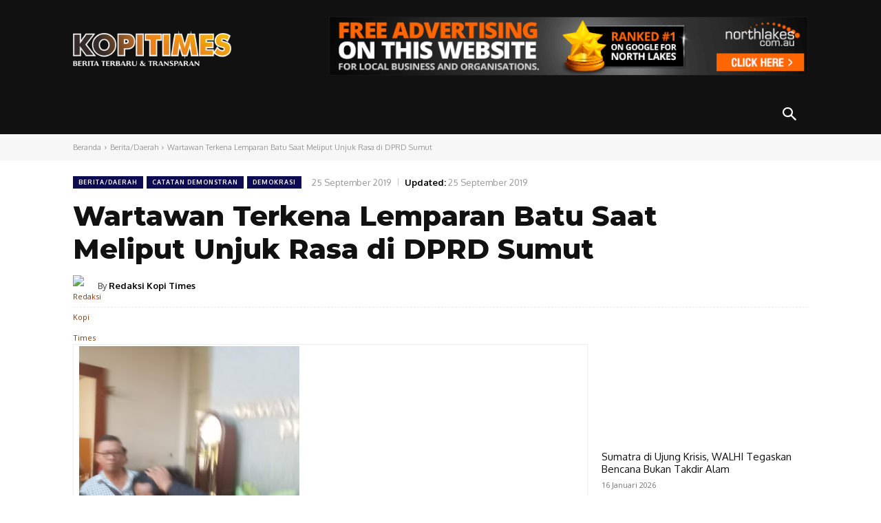

--- FILE ---
content_type: text/html; charset=UTF-8
request_url: https://www.kopitimes.id/wartawan-terkena-lemparan-batu-saat-meliput-unjuk-rasa-di-dprd-sumut/
body_size: 91336
content:
<!doctype html >
<!--[if IE 8]>    <html class="ie8" lang="en"> <![endif]-->
<!--[if IE 9]>    <html class="ie9" lang="en"> <![endif]-->
<!--[if gt IE 8]><!--> <html lang="id" prefix="og: https://ogp.me/ns#"> <!--<![endif]-->
<head><meta charset="UTF-8" /><script>if(navigator.userAgent.match(/MSIE|Internet Explorer/i)||navigator.userAgent.match(/Trident\/7\..*?rv:11/i)){var href=document.location.href;if(!href.match(/[?&]nowprocket/)){if(href.indexOf("?")==-1){if(href.indexOf("#")==-1){document.location.href=href+"?nowprocket=1"}else{document.location.href=href.replace("#","?nowprocket=1#")}}else{if(href.indexOf("#")==-1){document.location.href=href+"&nowprocket=1"}else{document.location.href=href.replace("#","&nowprocket=1#")}}}}</script><script>(()=>{class RocketLazyLoadScripts{constructor(){this.v="2.0.3",this.userEvents=["keydown","keyup","mousedown","mouseup","mousemove","mouseover","mouseenter","mouseout","mouseleave","touchmove","touchstart","touchend","touchcancel","wheel","click","dblclick","input","visibilitychange"],this.attributeEvents=["onblur","onclick","oncontextmenu","ondblclick","onfocus","onmousedown","onmouseenter","onmouseleave","onmousemove","onmouseout","onmouseover","onmouseup","onmousewheel","onscroll","onsubmit"]}async t(){this.i(),this.o(),/iP(ad|hone)/.test(navigator.userAgent)&&this.h(),this.u(),this.l(this),this.m(),this.k(this),this.p(this),this._(),await Promise.all([this.R(),this.L()]),this.lastBreath=Date.now(),this.S(this),this.P(),this.D(),this.O(),this.M(),await this.C(this.delayedScripts.normal),await this.C(this.delayedScripts.defer),await this.C(this.delayedScripts.async),this.F("domReady"),await this.T(),await this.j(),await this.I(),this.F("windowLoad"),await this.A(),window.dispatchEvent(new Event("rocket-allScriptsLoaded")),this.everythingLoaded=!0,this.lastTouchEnd&&await new Promise((t=>setTimeout(t,500-Date.now()+this.lastTouchEnd))),this.H(),this.F("all"),this.U(),this.W()}i(){this.CSPIssue=sessionStorage.getItem("rocketCSPIssue"),document.addEventListener("securitypolicyviolation",(t=>{this.CSPIssue||"script-src-elem"!==t.violatedDirective||"data"!==t.blockedURI||(this.CSPIssue=!0,sessionStorage.setItem("rocketCSPIssue",!0))}),{isRocket:!0})}o(){window.addEventListener("pageshow",(t=>{this.persisted=t.persisted,this.realWindowLoadedFired=!0}),{isRocket:!0}),window.addEventListener("pagehide",(()=>{this.onFirstUserAction=null}),{isRocket:!0})}h(){let t;function e(e){t=e}window.addEventListener("touchstart",e,{isRocket:!0}),window.addEventListener("touchend",(function i(o){Math.abs(o.changedTouches[0].pageX-t.changedTouches[0].pageX)<10&&Math.abs(o.changedTouches[0].pageY-t.changedTouches[0].pageY)<10&&o.timeStamp-t.timeStamp<200&&(o.target.dispatchEvent(new PointerEvent("click",{target:o.target,bubbles:!0,cancelable:!0,detail:1})),event.preventDefault(),window.removeEventListener("touchstart",e,{isRocket:!0}),window.removeEventListener("touchend",i,{isRocket:!0}))}),{isRocket:!0})}q(t){this.userActionTriggered||("mousemove"!==t.type||this.firstMousemoveIgnored?"keyup"===t.type||"mouseover"===t.type||"mouseout"===t.type||(this.userActionTriggered=!0,this.onFirstUserAction&&this.onFirstUserAction()):this.firstMousemoveIgnored=!0),"click"===t.type&&t.preventDefault(),this.savedUserEvents.length>0&&(t.stopPropagation(),t.stopImmediatePropagation()),"touchstart"===this.lastEvent&&"touchend"===t.type&&(this.lastTouchEnd=Date.now()),"click"===t.type&&(this.lastTouchEnd=0),this.lastEvent=t.type,this.savedUserEvents.push(t)}u(){this.savedUserEvents=[],this.userEventHandler=this.q.bind(this),this.userEvents.forEach((t=>window.addEventListener(t,this.userEventHandler,{passive:!1,isRocket:!0})))}U(){this.userEvents.forEach((t=>window.removeEventListener(t,this.userEventHandler,{passive:!1,isRocket:!0}))),this.savedUserEvents.forEach((t=>{t.target.dispatchEvent(new window[t.constructor.name](t.type,t))}))}m(){this.eventsMutationObserver=new MutationObserver((t=>{const e="return false";for(const i of t){if("attributes"===i.type){const t=i.target.getAttribute(i.attributeName);t&&t!==e&&(i.target.setAttribute("data-rocket-"+i.attributeName,t),i.target["rocket"+i.attributeName]=new Function("event",t),i.target.setAttribute(i.attributeName,e))}"childList"===i.type&&i.addedNodes.forEach((t=>{if(t.nodeType===Node.ELEMENT_NODE)for(const i of t.attributes)this.attributeEvents.includes(i.name)&&i.value&&""!==i.value&&(t.setAttribute("data-rocket-"+i.name,i.value),t["rocket"+i.name]=new Function("event",i.value),t.setAttribute(i.name,e))}))}})),this.eventsMutationObserver.observe(document,{subtree:!0,childList:!0,attributeFilter:this.attributeEvents})}H(){this.eventsMutationObserver.disconnect(),this.attributeEvents.forEach((t=>{document.querySelectorAll("[data-rocket-"+t+"]").forEach((e=>{e.setAttribute(t,e.getAttribute("data-rocket-"+t)),e.removeAttribute("data-rocket-"+t)}))}))}k(t){Object.defineProperty(HTMLElement.prototype,"onclick",{get(){return this.rocketonclick||null},set(e){this.rocketonclick=e,this.setAttribute(t.everythingLoaded?"onclick":"data-rocket-onclick","this.rocketonclick(event)")}})}S(t){function e(e,i){let o=e[i];e[i]=null,Object.defineProperty(e,i,{get:()=>o,set(s){t.everythingLoaded?o=s:e["rocket"+i]=o=s}})}e(document,"onreadystatechange"),e(window,"onload"),e(window,"onpageshow");try{Object.defineProperty(document,"readyState",{get:()=>t.rocketReadyState,set(e){t.rocketReadyState=e},configurable:!0}),document.readyState="loading"}catch(t){console.log("WPRocket DJE readyState conflict, bypassing")}}l(t){this.originalAddEventListener=EventTarget.prototype.addEventListener,this.originalRemoveEventListener=EventTarget.prototype.removeEventListener,this.savedEventListeners=[],EventTarget.prototype.addEventListener=function(e,i,o){o&&o.isRocket||!t.B(e,this)&&!t.userEvents.includes(e)||t.B(e,this)&&!t.userActionTriggered||e.startsWith("rocket-")||t.everythingLoaded?t.originalAddEventListener.call(this,e,i,o):t.savedEventListeners.push({target:this,remove:!1,type:e,func:i,options:o})},EventTarget.prototype.removeEventListener=function(e,i,o){o&&o.isRocket||!t.B(e,this)&&!t.userEvents.includes(e)||t.B(e,this)&&!t.userActionTriggered||e.startsWith("rocket-")||t.everythingLoaded?t.originalRemoveEventListener.call(this,e,i,o):t.savedEventListeners.push({target:this,remove:!0,type:e,func:i,options:o})}}F(t){"all"===t&&(EventTarget.prototype.addEventListener=this.originalAddEventListener,EventTarget.prototype.removeEventListener=this.originalRemoveEventListener),this.savedEventListeners=this.savedEventListeners.filter((e=>{let i=e.type,o=e.target||window;return"domReady"===t&&"DOMContentLoaded"!==i&&"readystatechange"!==i||("windowLoad"===t&&"load"!==i&&"readystatechange"!==i&&"pageshow"!==i||(this.B(i,o)&&(i="rocket-"+i),e.remove?o.removeEventListener(i,e.func,e.options):o.addEventListener(i,e.func,e.options),!1))}))}p(t){let e;function i(e){return t.everythingLoaded?e:e.split(" ").map((t=>"load"===t||t.startsWith("load.")?"rocket-jquery-load":t)).join(" ")}function o(o){function s(e){const s=o.fn[e];o.fn[e]=o.fn.init.prototype[e]=function(){return this[0]===window&&t.userActionTriggered&&("string"==typeof arguments[0]||arguments[0]instanceof String?arguments[0]=i(arguments[0]):"object"==typeof arguments[0]&&Object.keys(arguments[0]).forEach((t=>{const e=arguments[0][t];delete arguments[0][t],arguments[0][i(t)]=e}))),s.apply(this,arguments),this}}if(o&&o.fn&&!t.allJQueries.includes(o)){const e={DOMContentLoaded:[],"rocket-DOMContentLoaded":[]};for(const t in e)document.addEventListener(t,(()=>{e[t].forEach((t=>t()))}),{isRocket:!0});o.fn.ready=o.fn.init.prototype.ready=function(i){function s(){parseInt(o.fn.jquery)>2?setTimeout((()=>i.bind(document)(o))):i.bind(document)(o)}return t.realDomReadyFired?!t.userActionTriggered||t.fauxDomReadyFired?s():e["rocket-DOMContentLoaded"].push(s):e.DOMContentLoaded.push(s),o([])},s("on"),s("one"),s("off"),t.allJQueries.push(o)}e=o}t.allJQueries=[],o(window.jQuery),Object.defineProperty(window,"jQuery",{get:()=>e,set(t){o(t)}})}P(){const t=new Map;document.write=document.writeln=function(e){const i=document.currentScript,o=document.createRange(),s=i.parentElement;let n=t.get(i);void 0===n&&(n=i.nextSibling,t.set(i,n));const c=document.createDocumentFragment();o.setStart(c,0),c.appendChild(o.createContextualFragment(e)),s.insertBefore(c,n)}}async R(){return new Promise((t=>{this.userActionTriggered?t():this.onFirstUserAction=t}))}async L(){return new Promise((t=>{document.addEventListener("DOMContentLoaded",(()=>{this.realDomReadyFired=!0,t()}),{isRocket:!0})}))}async I(){return this.realWindowLoadedFired?Promise.resolve():new Promise((t=>{window.addEventListener("load",t,{isRocket:!0})}))}M(){this.pendingScripts=[];this.scriptsMutationObserver=new MutationObserver((t=>{for(const e of t)e.addedNodes.forEach((t=>{"SCRIPT"!==t.tagName||t.noModule||t.isWPRocket||this.pendingScripts.push({script:t,promise:new Promise((e=>{const i=()=>{const i=this.pendingScripts.findIndex((e=>e.script===t));i>=0&&this.pendingScripts.splice(i,1),e()};t.addEventListener("load",i,{isRocket:!0}),t.addEventListener("error",i,{isRocket:!0}),setTimeout(i,1e3)}))})}))})),this.scriptsMutationObserver.observe(document,{childList:!0,subtree:!0})}async j(){await this.J(),this.pendingScripts.length?(await this.pendingScripts[0].promise,await this.j()):this.scriptsMutationObserver.disconnect()}D(){this.delayedScripts={normal:[],async:[],defer:[]},document.querySelectorAll("script[type$=rocketlazyloadscript]").forEach((t=>{t.hasAttribute("data-rocket-src")?t.hasAttribute("async")&&!1!==t.async?this.delayedScripts.async.push(t):t.hasAttribute("defer")&&!1!==t.defer||"module"===t.getAttribute("data-rocket-type")?this.delayedScripts.defer.push(t):this.delayedScripts.normal.push(t):this.delayedScripts.normal.push(t)}))}async _(){await this.L();let t=[];document.querySelectorAll("script[type$=rocketlazyloadscript][data-rocket-src]").forEach((e=>{let i=e.getAttribute("data-rocket-src");if(i&&!i.startsWith("data:")){i.startsWith("//")&&(i=location.protocol+i);try{const o=new URL(i).origin;o!==location.origin&&t.push({src:o,crossOrigin:e.crossOrigin||"module"===e.getAttribute("data-rocket-type")})}catch(t){}}})),t=[...new Map(t.map((t=>[JSON.stringify(t),t]))).values()],this.N(t,"preconnect")}async $(t){if(await this.G(),!0!==t.noModule||!("noModule"in HTMLScriptElement.prototype))return new Promise((e=>{let i;function o(){(i||t).setAttribute("data-rocket-status","executed"),e()}try{if(navigator.userAgent.includes("Firefox/")||""===navigator.vendor||this.CSPIssue)i=document.createElement("script"),[...t.attributes].forEach((t=>{let e=t.nodeName;"type"!==e&&("data-rocket-type"===e&&(e="type"),"data-rocket-src"===e&&(e="src"),i.setAttribute(e,t.nodeValue))})),t.text&&(i.text=t.text),t.nonce&&(i.nonce=t.nonce),i.hasAttribute("src")?(i.addEventListener("load",o,{isRocket:!0}),i.addEventListener("error",(()=>{i.setAttribute("data-rocket-status","failed-network"),e()}),{isRocket:!0}),setTimeout((()=>{i.isConnected||e()}),1)):(i.text=t.text,o()),i.isWPRocket=!0,t.parentNode.replaceChild(i,t);else{const i=t.getAttribute("data-rocket-type"),s=t.getAttribute("data-rocket-src");i?(t.type=i,t.removeAttribute("data-rocket-type")):t.removeAttribute("type"),t.addEventListener("load",o,{isRocket:!0}),t.addEventListener("error",(i=>{this.CSPIssue&&i.target.src.startsWith("data:")?(console.log("WPRocket: CSP fallback activated"),t.removeAttribute("src"),this.$(t).then(e)):(t.setAttribute("data-rocket-status","failed-network"),e())}),{isRocket:!0}),s?(t.fetchPriority="high",t.removeAttribute("data-rocket-src"),t.src=s):t.src="data:text/javascript;base64,"+window.btoa(unescape(encodeURIComponent(t.text)))}}catch(i){t.setAttribute("data-rocket-status","failed-transform"),e()}}));t.setAttribute("data-rocket-status","skipped")}async C(t){const e=t.shift();return e?(e.isConnected&&await this.$(e),this.C(t)):Promise.resolve()}O(){this.N([...this.delayedScripts.normal,...this.delayedScripts.defer,...this.delayedScripts.async],"preload")}N(t,e){this.trash=this.trash||[];let i=!0;var o=document.createDocumentFragment();t.forEach((t=>{const s=t.getAttribute&&t.getAttribute("data-rocket-src")||t.src;if(s&&!s.startsWith("data:")){const n=document.createElement("link");n.href=s,n.rel=e,"preconnect"!==e&&(n.as="script",n.fetchPriority=i?"high":"low"),t.getAttribute&&"module"===t.getAttribute("data-rocket-type")&&(n.crossOrigin=!0),t.crossOrigin&&(n.crossOrigin=t.crossOrigin),t.integrity&&(n.integrity=t.integrity),t.nonce&&(n.nonce=t.nonce),o.appendChild(n),this.trash.push(n),i=!1}})),document.head.appendChild(o)}W(){this.trash.forEach((t=>t.remove()))}async T(){try{document.readyState="interactive"}catch(t){}this.fauxDomReadyFired=!0;try{await this.G(),document.dispatchEvent(new Event("rocket-readystatechange")),await this.G(),document.rocketonreadystatechange&&document.rocketonreadystatechange(),await this.G(),document.dispatchEvent(new Event("rocket-DOMContentLoaded")),await this.G(),window.dispatchEvent(new Event("rocket-DOMContentLoaded"))}catch(t){console.error(t)}}async A(){try{document.readyState="complete"}catch(t){}try{await this.G(),document.dispatchEvent(new Event("rocket-readystatechange")),await this.G(),document.rocketonreadystatechange&&document.rocketonreadystatechange(),await this.G(),window.dispatchEvent(new Event("rocket-load")),await this.G(),window.rocketonload&&window.rocketonload(),await this.G(),this.allJQueries.forEach((t=>t(window).trigger("rocket-jquery-load"))),await this.G();const t=new Event("rocket-pageshow");t.persisted=this.persisted,window.dispatchEvent(t),await this.G(),window.rocketonpageshow&&window.rocketonpageshow({persisted:this.persisted})}catch(t){console.error(t)}}async G(){Date.now()-this.lastBreath>45&&(await this.J(),this.lastBreath=Date.now())}async J(){return document.hidden?new Promise((t=>setTimeout(t))):new Promise((t=>requestAnimationFrame(t)))}B(t,e){return e===document&&"readystatechange"===t||(e===document&&"DOMContentLoaded"===t||(e===window&&"DOMContentLoaded"===t||(e===window&&"load"===t||e===window&&"pageshow"===t)))}static run(){(new RocketLazyLoadScripts).t()}}RocketLazyLoadScripts.run()})();</script>
    <title>Wartawan Terkena Lemparan Batu Saat Meliput Unjuk Rasa di DPRD Sumut | Kopitimes.id</title>
    
    <meta name="viewport" content="width=device-width, initial-scale=1.0">
    <link rel="pingback" href="https://www.kopitimes.id/xmlrpc.php" />
    
<!-- Optimasi Mesin Pencari oleh Rank Math PRO - https://rankmath.com/ -->
<meta name="description" content="Arman. mengatakan bahwa sebelum terkena batu dari arah mahasiswa, ia sedang mengambil gambar para mahasiswa yang melakukan unjuk rasa."/>
<meta name="robots" content="follow, index, max-snippet:-1, max-video-preview:-1, max-image-preview:large"/>
<link rel="canonical" href="https://www.kopitimes.id/wartawan-terkena-lemparan-batu-saat-meliput-unjuk-rasa-di-dprd-sumut/" />
<meta property="og:locale" content="id_ID" />
<meta property="og:type" content="article" />
<meta property="og:title" content="Wartawan Terkena Lemparan Batu Saat Meliput Unjuk Rasa di DPRD Sumut | Kopitimes.id" />
<meta property="og:description" content="Arman. mengatakan bahwa sebelum terkena batu dari arah mahasiswa, ia sedang mengambil gambar para mahasiswa yang melakukan unjuk rasa." />
<meta property="og:url" content="https://www.kopitimes.id/wartawan-terkena-lemparan-batu-saat-meliput-unjuk-rasa-di-dprd-sumut/" />
<meta property="og:site_name" content="Kopitimes.id" />
<meta property="article:section" content="Berita/Daerah" />
<meta property="og:image" content="https://www.kopitimes.id/wp-content/uploads/2023/05/Logo-Kopi-Times_prev_ui-1.png" />
<meta property="og:image:secure_url" content="https://www.kopitimes.id/wp-content/uploads/2023/05/Logo-Kopi-Times_prev_ui-1.png" />
<meta property="og:image:width" content="1718" />
<meta property="og:image:height" content="580" />
<meta property="og:image:alt" content="Wartawan Terkena Lemparan Batu Saat Meliput Unjuk Rasa di DPRD Sumut" />
<meta property="og:image:type" content="image/png" />
<meta property="article:published_time" content="2019-09-25T08:38:00+07:00" />
<meta name="twitter:card" content="summary_large_image" />
<meta name="twitter:title" content="Wartawan Terkena Lemparan Batu Saat Meliput Unjuk Rasa di DPRD Sumut | Kopitimes.id" />
<meta name="twitter:description" content="Arman. mengatakan bahwa sebelum terkena batu dari arah mahasiswa, ia sedang mengambil gambar para mahasiswa yang melakukan unjuk rasa." />
<meta name="twitter:image" content="https://www.kopitimes.id/wp-content/uploads/2023/05/Logo-Kopi-Times_prev_ui-1.png" />
<meta name="twitter:label1" content="Ditulis oleh" />
<meta name="twitter:data1" content="Redaksi Kopi Times" />
<meta name="twitter:label2" content="Waktunya membaca" />
<meta name="twitter:data2" content="1 menit" />
<script type="application/ld+json" class="rank-math-schema-pro">{"@context":"https://schema.org","@graph":[{"@type":["Organization","Person"],"@id":"https://www.kopitimes.id/#person","name":"Kopitimes.id","url":"https://www.kopitimes.id"},{"@type":"WebSite","@id":"https://www.kopitimes.id/#website","url":"https://www.kopitimes.id","name":"Kopitimes.id","publisher":{"@id":"https://www.kopitimes.id/#person"},"inLanguage":"id"},{"@type":"ImageObject","@id":"https://1.bp.blogspot.com/-N5sNpAtEqIY/XYsmwutk5JI/AAAAAAAACOY/AeBOgMXKyxA0HZF-dhmo6fZb7esnMA23ACLcBGAsYHQ/s320/IMG_20190924_154258.jpg","url":"https://1.bp.blogspot.com/-N5sNpAtEqIY/XYsmwutk5JI/AAAAAAAACOY/AeBOgMXKyxA0HZF-dhmo6fZb7esnMA23ACLcBGAsYHQ/s320/IMG_20190924_154258.jpg","width":"200","height":"200","inLanguage":"id"},{"@type":"BreadcrumbList","@id":"https://www.kopitimes.id/wartawan-terkena-lemparan-batu-saat-meliput-unjuk-rasa-di-dprd-sumut/#breadcrumb","itemListElement":[{"@type":"ListItem","position":"1","item":{"@id":"https://www.kopitimes.id","name":"Home"}},{"@type":"ListItem","position":"2","item":{"@id":"https://www.kopitimes.id/category/berita-daerah/","name":"Berita/Daerah"}},{"@type":"ListItem","position":"3","item":{"@id":"https://www.kopitimes.id/wartawan-terkena-lemparan-batu-saat-meliput-unjuk-rasa-di-dprd-sumut/","name":"Wartawan Terkena Lemparan Batu Saat Meliput Unjuk Rasa di DPRD Sumut"}}]},{"@type":"WebPage","@id":"https://www.kopitimes.id/wartawan-terkena-lemparan-batu-saat-meliput-unjuk-rasa-di-dprd-sumut/#webpage","url":"https://www.kopitimes.id/wartawan-terkena-lemparan-batu-saat-meliput-unjuk-rasa-di-dprd-sumut/","name":"Wartawan Terkena Lemparan Batu Saat Meliput Unjuk Rasa di DPRD Sumut | Kopitimes.id","datePublished":"2019-09-25T08:38:00+07:00","dateModified":"2019-09-25T08:38:00+07:00","isPartOf":{"@id":"https://www.kopitimes.id/#website"},"primaryImageOfPage":{"@id":"https://1.bp.blogspot.com/-N5sNpAtEqIY/XYsmwutk5JI/AAAAAAAACOY/AeBOgMXKyxA0HZF-dhmo6fZb7esnMA23ACLcBGAsYHQ/s320/IMG_20190924_154258.jpg"},"inLanguage":"id","breadcrumb":{"@id":"https://www.kopitimes.id/wartawan-terkena-lemparan-batu-saat-meliput-unjuk-rasa-di-dprd-sumut/#breadcrumb"}},{"@type":"Person","@id":"https://www.kopitimes.id/author/redaksi/","name":"Redaksi Kopi Times","url":"https://www.kopitimes.id/author/redaksi/","image":{"@type":"ImageObject","@id":"https://secure.gravatar.com/avatar/076aba250a2fae1902dc11df783bea9376e8e590cbfe8344c74f769263cc8916?s=96&amp;d=wp_user_avatar&amp;r=g","url":"https://secure.gravatar.com/avatar/076aba250a2fae1902dc11df783bea9376e8e590cbfe8344c74f769263cc8916?s=96&amp;d=wp_user_avatar&amp;r=g","caption":"Redaksi Kopi Times","inLanguage":"id"},"sameAs":["https://www.kopitimes.id/"]},{"@type":"NewsArticle","headline":"Wartawan Terkena Lemparan Batu Saat Meliput Unjuk Rasa di DPRD Sumut | Kopitimes.id","datePublished":"2019-09-25T08:38:00+07:00","dateModified":"2019-09-25T08:38:00+07:00","articleSection":"Berita/Daerah, Catatan Demonstran, Demokrasi, Suara Anak Negeri","author":{"@id":"https://www.kopitimes.id/author/redaksi/","name":"Redaksi Kopi Times"},"publisher":{"@id":"https://www.kopitimes.id/#person"},"description":"Arman. mengatakan bahwa sebelum terkena batu dari arah mahasiswa, ia sedang mengambil gambar para mahasiswa yang melakukan unjuk rasa.","copyrightYear":"2019","copyrightHolder":{"@id":"https://www.kopitimes.id/#person"},"name":"Wartawan Terkena Lemparan Batu Saat Meliput Unjuk Rasa di DPRD Sumut | Kopitimes.id","@id":"https://www.kopitimes.id/wartawan-terkena-lemparan-batu-saat-meliput-unjuk-rasa-di-dprd-sumut/#richSnippet","isPartOf":{"@id":"https://www.kopitimes.id/wartawan-terkena-lemparan-batu-saat-meliput-unjuk-rasa-di-dprd-sumut/#webpage"},"image":{"@id":"https://1.bp.blogspot.com/-N5sNpAtEqIY/XYsmwutk5JI/AAAAAAAACOY/AeBOgMXKyxA0HZF-dhmo6fZb7esnMA23ACLcBGAsYHQ/s320/IMG_20190924_154258.jpg"},"inLanguage":"id","mainEntityOfPage":{"@id":"https://www.kopitimes.id/wartawan-terkena-lemparan-batu-saat-meliput-unjuk-rasa-di-dprd-sumut/#webpage"}}]}</script>
<!-- /Plugin WordPress Rank Math SEO -->

<link rel='dns-prefetch' href='//fonts.googleapis.com' />
<link rel="alternate" type="application/rss+xml" title="Kopitimes.id &raquo; Feed" href="https://www.kopitimes.id/feed/" />
<link rel="alternate" type="application/rss+xml" title="Kopitimes.id &raquo; Umpan Komentar" href="https://www.kopitimes.id/comments/feed/" />
<link rel="alternate" type="application/rss+xml" title="Kopitimes.id &raquo; Wartawan Terkena Lemparan Batu Saat Meliput Unjuk Rasa di DPRD Sumut Umpan Komentar" href="https://www.kopitimes.id/wartawan-terkena-lemparan-batu-saat-meliput-unjuk-rasa-di-dprd-sumut/feed/" />
<link rel="alternate" title="oEmbed (JSON)" type="application/json+oembed" href="https://www.kopitimes.id/wp-json/oembed/1.0/embed?url=https%3A%2F%2Fwww.kopitimes.id%2Fwartawan-terkena-lemparan-batu-saat-meliput-unjuk-rasa-di-dprd-sumut%2F" />
<link rel="alternate" title="oEmbed (XML)" type="text/xml+oembed" href="https://www.kopitimes.id/wp-json/oembed/1.0/embed?url=https%3A%2F%2Fwww.kopitimes.id%2Fwartawan-terkena-lemparan-batu-saat-meliput-unjuk-rasa-di-dprd-sumut%2F&#038;format=xml" />
<style id='wp-img-auto-sizes-contain-inline-css' type='text/css'>
img:is([sizes=auto i],[sizes^="auto," i]){contain-intrinsic-size:3000px 1500px}
/*# sourceURL=wp-img-auto-sizes-contain-inline-css */
</style>
<style id='wp-emoji-styles-inline-css' type='text/css'>

	img.wp-smiley, img.emoji {
		display: inline !important;
		border: none !important;
		box-shadow: none !important;
		height: 1em !important;
		width: 1em !important;
		margin: 0 0.07em !important;
		vertical-align: -0.1em !important;
		background: none !important;
		padding: 0 !important;
	}
/*# sourceURL=wp-emoji-styles-inline-css */
</style>
<style id='wp-block-library-inline-css' type='text/css'>
:root{--wp-block-synced-color:#7a00df;--wp-block-synced-color--rgb:122,0,223;--wp-bound-block-color:var(--wp-block-synced-color);--wp-editor-canvas-background:#ddd;--wp-admin-theme-color:#007cba;--wp-admin-theme-color--rgb:0,124,186;--wp-admin-theme-color-darker-10:#006ba1;--wp-admin-theme-color-darker-10--rgb:0,107,160.5;--wp-admin-theme-color-darker-20:#005a87;--wp-admin-theme-color-darker-20--rgb:0,90,135;--wp-admin-border-width-focus:2px}@media (min-resolution:192dpi){:root{--wp-admin-border-width-focus:1.5px}}.wp-element-button{cursor:pointer}:root .has-very-light-gray-background-color{background-color:#eee}:root .has-very-dark-gray-background-color{background-color:#313131}:root .has-very-light-gray-color{color:#eee}:root .has-very-dark-gray-color{color:#313131}:root .has-vivid-green-cyan-to-vivid-cyan-blue-gradient-background{background:linear-gradient(135deg,#00d084,#0693e3)}:root .has-purple-crush-gradient-background{background:linear-gradient(135deg,#34e2e4,#4721fb 50%,#ab1dfe)}:root .has-hazy-dawn-gradient-background{background:linear-gradient(135deg,#faaca8,#dad0ec)}:root .has-subdued-olive-gradient-background{background:linear-gradient(135deg,#fafae1,#67a671)}:root .has-atomic-cream-gradient-background{background:linear-gradient(135deg,#fdd79a,#004a59)}:root .has-nightshade-gradient-background{background:linear-gradient(135deg,#330968,#31cdcf)}:root .has-midnight-gradient-background{background:linear-gradient(135deg,#020381,#2874fc)}:root{--wp--preset--font-size--normal:16px;--wp--preset--font-size--huge:42px}.has-regular-font-size{font-size:1em}.has-larger-font-size{font-size:2.625em}.has-normal-font-size{font-size:var(--wp--preset--font-size--normal)}.has-huge-font-size{font-size:var(--wp--preset--font-size--huge)}.has-text-align-center{text-align:center}.has-text-align-left{text-align:left}.has-text-align-right{text-align:right}.has-fit-text{white-space:nowrap!important}#end-resizable-editor-section{display:none}.aligncenter{clear:both}.items-justified-left{justify-content:flex-start}.items-justified-center{justify-content:center}.items-justified-right{justify-content:flex-end}.items-justified-space-between{justify-content:space-between}.screen-reader-text{border:0;clip-path:inset(50%);height:1px;margin:-1px;overflow:hidden;padding:0;position:absolute;width:1px;word-wrap:normal!important}.screen-reader-text:focus{background-color:#ddd;clip-path:none;color:#444;display:block;font-size:1em;height:auto;left:5px;line-height:normal;padding:15px 23px 14px;text-decoration:none;top:5px;width:auto;z-index:100000}html :where(.has-border-color){border-style:solid}html :where([style*=border-top-color]){border-top-style:solid}html :where([style*=border-right-color]){border-right-style:solid}html :where([style*=border-bottom-color]){border-bottom-style:solid}html :where([style*=border-left-color]){border-left-style:solid}html :where([style*=border-width]){border-style:solid}html :where([style*=border-top-width]){border-top-style:solid}html :where([style*=border-right-width]){border-right-style:solid}html :where([style*=border-bottom-width]){border-bottom-style:solid}html :where([style*=border-left-width]){border-left-style:solid}html :where(img[class*=wp-image-]){height:auto;max-width:100%}:where(figure){margin:0 0 1em}html :where(.is-position-sticky){--wp-admin--admin-bar--position-offset:var(--wp-admin--admin-bar--height,0px)}@media screen and (max-width:600px){html :where(.is-position-sticky){--wp-admin--admin-bar--position-offset:0px}}

/*# sourceURL=wp-block-library-inline-css */
</style><style id='global-styles-inline-css' type='text/css'>
:root{--wp--preset--aspect-ratio--square: 1;--wp--preset--aspect-ratio--4-3: 4/3;--wp--preset--aspect-ratio--3-4: 3/4;--wp--preset--aspect-ratio--3-2: 3/2;--wp--preset--aspect-ratio--2-3: 2/3;--wp--preset--aspect-ratio--16-9: 16/9;--wp--preset--aspect-ratio--9-16: 9/16;--wp--preset--color--black: #000000;--wp--preset--color--cyan-bluish-gray: #abb8c3;--wp--preset--color--white: #ffffff;--wp--preset--color--pale-pink: #f78da7;--wp--preset--color--vivid-red: #cf2e2e;--wp--preset--color--luminous-vivid-orange: #ff6900;--wp--preset--color--luminous-vivid-amber: #fcb900;--wp--preset--color--light-green-cyan: #7bdcb5;--wp--preset--color--vivid-green-cyan: #00d084;--wp--preset--color--pale-cyan-blue: #8ed1fc;--wp--preset--color--vivid-cyan-blue: #0693e3;--wp--preset--color--vivid-purple: #9b51e0;--wp--preset--gradient--vivid-cyan-blue-to-vivid-purple: linear-gradient(135deg,rgb(6,147,227) 0%,rgb(155,81,224) 100%);--wp--preset--gradient--light-green-cyan-to-vivid-green-cyan: linear-gradient(135deg,rgb(122,220,180) 0%,rgb(0,208,130) 100%);--wp--preset--gradient--luminous-vivid-amber-to-luminous-vivid-orange: linear-gradient(135deg,rgb(252,185,0) 0%,rgb(255,105,0) 100%);--wp--preset--gradient--luminous-vivid-orange-to-vivid-red: linear-gradient(135deg,rgb(255,105,0) 0%,rgb(207,46,46) 100%);--wp--preset--gradient--very-light-gray-to-cyan-bluish-gray: linear-gradient(135deg,rgb(238,238,238) 0%,rgb(169,184,195) 100%);--wp--preset--gradient--cool-to-warm-spectrum: linear-gradient(135deg,rgb(74,234,220) 0%,rgb(151,120,209) 20%,rgb(207,42,186) 40%,rgb(238,44,130) 60%,rgb(251,105,98) 80%,rgb(254,248,76) 100%);--wp--preset--gradient--blush-light-purple: linear-gradient(135deg,rgb(255,206,236) 0%,rgb(152,150,240) 100%);--wp--preset--gradient--blush-bordeaux: linear-gradient(135deg,rgb(254,205,165) 0%,rgb(254,45,45) 50%,rgb(107,0,62) 100%);--wp--preset--gradient--luminous-dusk: linear-gradient(135deg,rgb(255,203,112) 0%,rgb(199,81,192) 50%,rgb(65,88,208) 100%);--wp--preset--gradient--pale-ocean: linear-gradient(135deg,rgb(255,245,203) 0%,rgb(182,227,212) 50%,rgb(51,167,181) 100%);--wp--preset--gradient--electric-grass: linear-gradient(135deg,rgb(202,248,128) 0%,rgb(113,206,126) 100%);--wp--preset--gradient--midnight: linear-gradient(135deg,rgb(2,3,129) 0%,rgb(40,116,252) 100%);--wp--preset--font-size--small: 11px;--wp--preset--font-size--medium: 20px;--wp--preset--font-size--large: 32px;--wp--preset--font-size--x-large: 42px;--wp--preset--font-size--regular: 15px;--wp--preset--font-size--larger: 50px;--wp--preset--spacing--20: 0.44rem;--wp--preset--spacing--30: 0.67rem;--wp--preset--spacing--40: 1rem;--wp--preset--spacing--50: 1.5rem;--wp--preset--spacing--60: 2.25rem;--wp--preset--spacing--70: 3.38rem;--wp--preset--spacing--80: 5.06rem;--wp--preset--shadow--natural: 6px 6px 9px rgba(0, 0, 0, 0.2);--wp--preset--shadow--deep: 12px 12px 50px rgba(0, 0, 0, 0.4);--wp--preset--shadow--sharp: 6px 6px 0px rgba(0, 0, 0, 0.2);--wp--preset--shadow--outlined: 6px 6px 0px -3px rgb(255, 255, 255), 6px 6px rgb(0, 0, 0);--wp--preset--shadow--crisp: 6px 6px 0px rgb(0, 0, 0);}:where(.is-layout-flex){gap: 0.5em;}:where(.is-layout-grid){gap: 0.5em;}body .is-layout-flex{display: flex;}.is-layout-flex{flex-wrap: wrap;align-items: center;}.is-layout-flex > :is(*, div){margin: 0;}body .is-layout-grid{display: grid;}.is-layout-grid > :is(*, div){margin: 0;}:where(.wp-block-columns.is-layout-flex){gap: 2em;}:where(.wp-block-columns.is-layout-grid){gap: 2em;}:where(.wp-block-post-template.is-layout-flex){gap: 1.25em;}:where(.wp-block-post-template.is-layout-grid){gap: 1.25em;}.has-black-color{color: var(--wp--preset--color--black) !important;}.has-cyan-bluish-gray-color{color: var(--wp--preset--color--cyan-bluish-gray) !important;}.has-white-color{color: var(--wp--preset--color--white) !important;}.has-pale-pink-color{color: var(--wp--preset--color--pale-pink) !important;}.has-vivid-red-color{color: var(--wp--preset--color--vivid-red) !important;}.has-luminous-vivid-orange-color{color: var(--wp--preset--color--luminous-vivid-orange) !important;}.has-luminous-vivid-amber-color{color: var(--wp--preset--color--luminous-vivid-amber) !important;}.has-light-green-cyan-color{color: var(--wp--preset--color--light-green-cyan) !important;}.has-vivid-green-cyan-color{color: var(--wp--preset--color--vivid-green-cyan) !important;}.has-pale-cyan-blue-color{color: var(--wp--preset--color--pale-cyan-blue) !important;}.has-vivid-cyan-blue-color{color: var(--wp--preset--color--vivid-cyan-blue) !important;}.has-vivid-purple-color{color: var(--wp--preset--color--vivid-purple) !important;}.has-black-background-color{background-color: var(--wp--preset--color--black) !important;}.has-cyan-bluish-gray-background-color{background-color: var(--wp--preset--color--cyan-bluish-gray) !important;}.has-white-background-color{background-color: var(--wp--preset--color--white) !important;}.has-pale-pink-background-color{background-color: var(--wp--preset--color--pale-pink) !important;}.has-vivid-red-background-color{background-color: var(--wp--preset--color--vivid-red) !important;}.has-luminous-vivid-orange-background-color{background-color: var(--wp--preset--color--luminous-vivid-orange) !important;}.has-luminous-vivid-amber-background-color{background-color: var(--wp--preset--color--luminous-vivid-amber) !important;}.has-light-green-cyan-background-color{background-color: var(--wp--preset--color--light-green-cyan) !important;}.has-vivid-green-cyan-background-color{background-color: var(--wp--preset--color--vivid-green-cyan) !important;}.has-pale-cyan-blue-background-color{background-color: var(--wp--preset--color--pale-cyan-blue) !important;}.has-vivid-cyan-blue-background-color{background-color: var(--wp--preset--color--vivid-cyan-blue) !important;}.has-vivid-purple-background-color{background-color: var(--wp--preset--color--vivid-purple) !important;}.has-black-border-color{border-color: var(--wp--preset--color--black) !important;}.has-cyan-bluish-gray-border-color{border-color: var(--wp--preset--color--cyan-bluish-gray) !important;}.has-white-border-color{border-color: var(--wp--preset--color--white) !important;}.has-pale-pink-border-color{border-color: var(--wp--preset--color--pale-pink) !important;}.has-vivid-red-border-color{border-color: var(--wp--preset--color--vivid-red) !important;}.has-luminous-vivid-orange-border-color{border-color: var(--wp--preset--color--luminous-vivid-orange) !important;}.has-luminous-vivid-amber-border-color{border-color: var(--wp--preset--color--luminous-vivid-amber) !important;}.has-light-green-cyan-border-color{border-color: var(--wp--preset--color--light-green-cyan) !important;}.has-vivid-green-cyan-border-color{border-color: var(--wp--preset--color--vivid-green-cyan) !important;}.has-pale-cyan-blue-border-color{border-color: var(--wp--preset--color--pale-cyan-blue) !important;}.has-vivid-cyan-blue-border-color{border-color: var(--wp--preset--color--vivid-cyan-blue) !important;}.has-vivid-purple-border-color{border-color: var(--wp--preset--color--vivid-purple) !important;}.has-vivid-cyan-blue-to-vivid-purple-gradient-background{background: var(--wp--preset--gradient--vivid-cyan-blue-to-vivid-purple) !important;}.has-light-green-cyan-to-vivid-green-cyan-gradient-background{background: var(--wp--preset--gradient--light-green-cyan-to-vivid-green-cyan) !important;}.has-luminous-vivid-amber-to-luminous-vivid-orange-gradient-background{background: var(--wp--preset--gradient--luminous-vivid-amber-to-luminous-vivid-orange) !important;}.has-luminous-vivid-orange-to-vivid-red-gradient-background{background: var(--wp--preset--gradient--luminous-vivid-orange-to-vivid-red) !important;}.has-very-light-gray-to-cyan-bluish-gray-gradient-background{background: var(--wp--preset--gradient--very-light-gray-to-cyan-bluish-gray) !important;}.has-cool-to-warm-spectrum-gradient-background{background: var(--wp--preset--gradient--cool-to-warm-spectrum) !important;}.has-blush-light-purple-gradient-background{background: var(--wp--preset--gradient--blush-light-purple) !important;}.has-blush-bordeaux-gradient-background{background: var(--wp--preset--gradient--blush-bordeaux) !important;}.has-luminous-dusk-gradient-background{background: var(--wp--preset--gradient--luminous-dusk) !important;}.has-pale-ocean-gradient-background{background: var(--wp--preset--gradient--pale-ocean) !important;}.has-electric-grass-gradient-background{background: var(--wp--preset--gradient--electric-grass) !important;}.has-midnight-gradient-background{background: var(--wp--preset--gradient--midnight) !important;}.has-small-font-size{font-size: var(--wp--preset--font-size--small) !important;}.has-medium-font-size{font-size: var(--wp--preset--font-size--medium) !important;}.has-large-font-size{font-size: var(--wp--preset--font-size--large) !important;}.has-x-large-font-size{font-size: var(--wp--preset--font-size--x-large) !important;}
/*# sourceURL=global-styles-inline-css */
</style>

<style id='classic-theme-styles-inline-css' type='text/css'>
/*! This file is auto-generated */
.wp-block-button__link{color:#fff;background-color:#32373c;border-radius:9999px;box-shadow:none;text-decoration:none;padding:calc(.667em + 2px) calc(1.333em + 2px);font-size:1.125em}.wp-block-file__button{background:#32373c;color:#fff;text-decoration:none}
/*# sourceURL=/wp-includes/css/classic-themes.min.css */
</style>
<link rel='stylesheet' id='gn-frontend-gnfollow-style-css' href='https://www.kopitimes.id/wp-content/plugins/gn-publisher/assets/css/gn-frontend-gnfollow.min.css?ver=1.5.22' type='text/css' media='all' />
<link rel='stylesheet' id='toc-screen-css' href='https://www.kopitimes.id/wp-content/plugins/table-of-contents-plus/screen.min.css?ver=2411.1' type='text/css' media='all' />
<link data-minify="1" rel='stylesheet' id='td-plugin-newsletter-css' href='https://www.kopitimes.id/wp-content/cache/min/1/wp-content/plugins/td-newsletter/style.css?ver=1753173734' type='text/css' media='all' />
<link data-minify="1" rel='stylesheet' id='td-plugin-multi-purpose-css' href='https://www.kopitimes.id/wp-content/cache/min/1/wp-content/plugins/td-composer/td-multi-purpose/style.css?ver=1753173734' type='text/css' media='all' />
<link crossorigin="anonymous" rel='stylesheet' id='google-fonts-style-css' href='https://fonts.googleapis.com/css?family=Open+Sans%3A400%2C600%2C700%7CRoboto%3A400%2C600%2C700%7CMontserrat%3A700%2C400%2C800%2C500%7COswald%3A600%2C500%2C400%7CWork+Sans%3A600%2C700%2C500%2C400%7CAbel%3A400%2C800%7COxygen%3A400%2C700&#038;display=swap&#038;ver=12.6.9' type='text/css' media='all' />
<style id='akismet-widget-style-inline-css' type='text/css'>

			.a-stats {
				--akismet-color-mid-green: #357b49;
				--akismet-color-white: #fff;
				--akismet-color-light-grey: #f6f7f7;

				max-width: 350px;
				width: auto;
			}

			.a-stats * {
				all: unset;
				box-sizing: border-box;
			}

			.a-stats strong {
				font-weight: 600;
			}

			.a-stats a.a-stats__link,
			.a-stats a.a-stats__link:visited,
			.a-stats a.a-stats__link:active {
				background: var(--akismet-color-mid-green);
				border: none;
				box-shadow: none;
				border-radius: 8px;
				color: var(--akismet-color-white);
				cursor: pointer;
				display: block;
				font-family: -apple-system, BlinkMacSystemFont, 'Segoe UI', 'Roboto', 'Oxygen-Sans', 'Ubuntu', 'Cantarell', 'Helvetica Neue', sans-serif;
				font-weight: 500;
				padding: 12px;
				text-align: center;
				text-decoration: none;
				transition: all 0.2s ease;
			}

			/* Extra specificity to deal with TwentyTwentyOne focus style */
			.widget .a-stats a.a-stats__link:focus {
				background: var(--akismet-color-mid-green);
				color: var(--akismet-color-white);
				text-decoration: none;
			}

			.a-stats a.a-stats__link:hover {
				filter: brightness(110%);
				box-shadow: 0 4px 12px rgba(0, 0, 0, 0.06), 0 0 2px rgba(0, 0, 0, 0.16);
			}

			.a-stats .count {
				color: var(--akismet-color-white);
				display: block;
				font-size: 1.5em;
				line-height: 1.4;
				padding: 0 13px;
				white-space: nowrap;
			}
		
/*# sourceURL=akismet-widget-style-inline-css */
</style>
<link data-minify="1" rel='stylesheet' id='tds-front-css' href='https://www.kopitimes.id/wp-content/cache/min/1/wp-content/plugins/td-subscription/assets/css/tds-front.css?ver=1753173734' type='text/css' media='all' />
<link data-minify="1" rel='stylesheet' id='td-theme-css' href='https://www.kopitimes.id/wp-content/cache/min/1/wp-content/themes/Newspaper/style.css?ver=1753173734' type='text/css' media='all' />
<style id='td-theme-inline-css' type='text/css'>@media (max-width:767px){.td-header-desktop-wrap{display:none}}@media (min-width:767px){.td-header-mobile-wrap{display:none}}</style>
<link data-minify="1" rel='stylesheet' id='td-legacy-framework-front-style-css' href='https://www.kopitimes.id/wp-content/cache/min/1/wp-content/plugins/td-composer/legacy/Newspaper/assets/css/td_legacy_main.css?ver=1753173734' type='text/css' media='all' />
<link data-minify="1" rel='stylesheet' id='td-standard-pack-framework-front-style-css' href='https://www.kopitimes.id/wp-content/cache/min/1/wp-content/plugins/td-standard-pack/Newspaper/assets/css/td_standard_pack_main.css?ver=1753173734' type='text/css' media='all' />
<link data-minify="1" rel='stylesheet' id='td-theme-demo-style-css' href='https://www.kopitimes.id/wp-content/cache/min/1/wp-content/plugins/td-composer/legacy/Newspaper/includes/demos/cov19_italy_report_pro/demo_style.css?ver=1753173734' type='text/css' media='all' />
<link data-minify="1" rel='stylesheet' id='tdb_style_cloud_templates_front-css' href='https://www.kopitimes.id/wp-content/cache/min/1/wp-content/plugins/td-cloud-library/assets/css/tdb_main.css?ver=1753173734' type='text/css' media='all' />
<style id='rocket-lazyload-inline-css' type='text/css'>
.rll-youtube-player{position:relative;padding-bottom:56.23%;height:0;overflow:hidden;max-width:100%;}.rll-youtube-player:focus-within{outline: 2px solid currentColor;outline-offset: 5px;}.rll-youtube-player iframe{position:absolute;top:0;left:0;width:100%;height:100%;z-index:100;background:0 0}.rll-youtube-player img{bottom:0;display:block;left:0;margin:auto;max-width:100%;width:100%;position:absolute;right:0;top:0;border:none;height:auto;-webkit-transition:.4s all;-moz-transition:.4s all;transition:.4s all}.rll-youtube-player img:hover{-webkit-filter:brightness(75%)}.rll-youtube-player .play{height:100%;width:100%;left:0;top:0;position:absolute;background:url(https://www.kopitimes.id/wp-content/plugins/wp-rocket/assets/img/youtube.png) no-repeat center;background-color: transparent !important;cursor:pointer;border:none;}
/*# sourceURL=rocket-lazyload-inline-css */
</style>
<script type="rocketlazyloadscript" data-rocket-type="text/javascript" data-rocket-src="https://www.kopitimes.id/wp-includes/js/jquery/jquery.min.js?ver=3.7.1" id="jquery-core-js" data-rocket-defer defer></script>
<script type="rocketlazyloadscript" data-rocket-type="text/javascript" data-rocket-src="https://www.kopitimes.id/wp-includes/js/jquery/jquery-migrate.min.js?ver=3.4.1" id="jquery-migrate-js" data-rocket-defer defer></script>
<link rel="https://api.w.org/" href="https://www.kopitimes.id/wp-json/" /><link rel="alternate" title="JSON" type="application/json" href="https://www.kopitimes.id/wp-json/wp/v2/posts/3511" /><link rel="EditURI" type="application/rsd+xml" title="RSD" href="https://www.kopitimes.id/xmlrpc.php?rsd" />
<meta name="generator" content="WordPress 6.9" />
<link rel='shortlink' href='https://www.kopitimes.id/?p=3511' />
    <script type="rocketlazyloadscript">
        window.tdb_global_vars = {"wpRestUrl":"https:\/\/www.kopitimes.id\/wp-json\/","permalinkStructure":"\/%postname%\/"};
        window.tdb_p_autoload_vars = {"isAjax":false,"isAdminBarShowing":false,"autoloadStatus":"off","origPostEditUrl":null};
    </script>
    
    <style id="tdb-global-colors">:root{--mm-custom-color-4:#F5934A;--mm-custom-color-5:#F7F3EE;--mm-custom-color-1:#181923;--mm-custom-color-2:#f17c34;--mm-custom-color-3:#5B5D62;--tt-accent-color:#E4A41E;--tt-hover:#504BDC;--tt-gray-dark:#777777;--tt-extra-color:#f4f4f4;--tt-primary-color:#000000}</style>

    
	            <style id="tdb-global-fonts">
                
:root{--global-1:Plus Jakarta Sans;--global-2:Red Hat Display;--global-3:Pinyon Script;--tt-secondary:Merriweather;--tt-extra:Red Hat Display;--tt-primary-font:Epilogue;}
            </style>
            <!-- There is no amphtml version available for this URL. -->
<!-- JS generated by theme -->

<script type="rocketlazyloadscript" data-rocket-type="text/javascript" id="td-generated-header-js">
    
    

	    var tdBlocksArray = []; //here we store all the items for the current page

	    // td_block class - each ajax block uses a object of this class for requests
	    function tdBlock() {
		    this.id = '';
		    this.block_type = 1; //block type id (1-234 etc)
		    this.atts = '';
		    this.td_column_number = '';
		    this.td_current_page = 1; //
		    this.post_count = 0; //from wp
		    this.found_posts = 0; //from wp
		    this.max_num_pages = 0; //from wp
		    this.td_filter_value = ''; //current live filter value
		    this.is_ajax_running = false;
		    this.td_user_action = ''; // load more or infinite loader (used by the animation)
		    this.header_color = '';
		    this.ajax_pagination_infinite_stop = ''; //show load more at page x
	    }

        // td_js_generator - mini detector
        ( function () {
            var htmlTag = document.getElementsByTagName("html")[0];

	        if ( navigator.userAgent.indexOf("MSIE 10.0") > -1 ) {
                htmlTag.className += ' ie10';
            }

            if ( !!navigator.userAgent.match(/Trident.*rv\:11\./) ) {
                htmlTag.className += ' ie11';
            }

	        if ( navigator.userAgent.indexOf("Edge") > -1 ) {
                htmlTag.className += ' ieEdge';
            }

            if ( /(iPad|iPhone|iPod)/g.test(navigator.userAgent) ) {
                htmlTag.className += ' td-md-is-ios';
            }

            var user_agent = navigator.userAgent.toLowerCase();
            if ( user_agent.indexOf("android") > -1 ) {
                htmlTag.className += ' td-md-is-android';
            }

            if ( -1 !== navigator.userAgent.indexOf('Mac OS X')  ) {
                htmlTag.className += ' td-md-is-os-x';
            }

            if ( /chrom(e|ium)/.test(navigator.userAgent.toLowerCase()) ) {
               htmlTag.className += ' td-md-is-chrome';
            }

            if ( -1 !== navigator.userAgent.indexOf('Firefox') ) {
                htmlTag.className += ' td-md-is-firefox';
            }

            if ( -1 !== navigator.userAgent.indexOf('Safari') && -1 === navigator.userAgent.indexOf('Chrome') ) {
                htmlTag.className += ' td-md-is-safari';
            }

            if( -1 !== navigator.userAgent.indexOf('IEMobile') ){
                htmlTag.className += ' td-md-is-iemobile';
            }

        })();

        var tdLocalCache = {};

        ( function () {
            "use strict";

            tdLocalCache = {
                data: {},
                remove: function (resource_id) {
                    delete tdLocalCache.data[resource_id];
                },
                exist: function (resource_id) {
                    return tdLocalCache.data.hasOwnProperty(resource_id) && tdLocalCache.data[resource_id] !== null;
                },
                get: function (resource_id) {
                    return tdLocalCache.data[resource_id];
                },
                set: function (resource_id, cachedData) {
                    tdLocalCache.remove(resource_id);
                    tdLocalCache.data[resource_id] = cachedData;
                }
            };
        })();

    
    
var td_viewport_interval_list=[{"limitBottom":767,"sidebarWidth":228},{"limitBottom":1018,"sidebarWidth":300},{"limitBottom":1140,"sidebarWidth":324}];
var td_animation_stack_effect="type0";
var tds_animation_stack=true;
var td_animation_stack_specific_selectors=".entry-thumb, img, .td-lazy-img";
var td_animation_stack_general_selectors=".td-animation-stack img, .td-animation-stack .entry-thumb, .post img, .td-animation-stack .td-lazy-img";
var tds_general_modal_image="yes";
var tds_video_scroll="enabled";
var tds_video_pause_hidden="enabled";
var tds_show_more_info="Tampilkan info lebih lanjut";
var tds_show_less_info="Tampilkan lebih sedikit info";
var tdc_is_installed="yes";
var td_ajax_url="https:\/\/www.kopitimes.id\/wp-admin\/admin-ajax.php?td_theme_name=Newspaper&v=12.6.9";
var td_get_template_directory_uri="https:\/\/www.kopitimes.id\/wp-content\/plugins\/td-composer\/legacy\/common";
var tds_snap_menu="";
var tds_logo_on_sticky="";
var tds_header_style="";
var td_please_wait="Mohon tunggu\u2026";
var td_email_user_pass_incorrect="Pengguna dan password salah!";
var td_email_user_incorrect="Email atau nama pengguna salah!";
var td_email_incorrect="Email tidak benar!";
var td_user_incorrect="Nama pengguna salah!";
var td_email_user_empty="Email atau nama pengguna kosong!";
var td_pass_empty="Lulus kosong!";
var td_pass_pattern_incorrect="Pola lulus tidak valid!";
var td_retype_pass_incorrect="Mengetik ulang pass salah!";
var tds_more_articles_on_post_enable="";
var tds_more_articles_on_post_time_to_wait="";
var tds_more_articles_on_post_pages_distance_from_top=0;
var tds_captcha="";
var tds_theme_color_site_wide="#893b0d";
var tds_smart_sidebar="";
var tdThemeName="Newspaper";
var tdThemeNameWl="Newspaper";
var td_magnific_popup_translation_tPrev="Sebelumnya (tombol panah kiri)";
var td_magnific_popup_translation_tNext="Berikutnya (tombol panah kanan)";
var td_magnific_popup_translation_tCounter="%curr% dari %total%";
var td_magnific_popup_translation_ajax_tError="Isi dari %url% tidak dapat dimuat.";
var td_magnific_popup_translation_image_tError="Gambar #%curr% tidak dapat dimuat.";
var tdBlockNonce="e1c59ac11b";
var tdMobileMenu="enabled";
var tdMobileSearch="enabled";
var tdDateNamesI18n={"month_names":["Januari","Februari","Maret","April","Mei","Juni","Juli","Agustus","September","Oktober","November","Desember"],"month_names_short":["Jan","Feb","Mar","Apr","Mei","Jun","Jul","Agu","Sep","Okt","Nov","Des"],"day_names":["Minggu","Senin","Selasa","Rabu","Kamis","Jumat","Sabtu"],"day_names_short":["Ming","Sen","Sel","Rab","Kam","Jum","Sab"]};
var td_reset_pass_empty="Silakan masukkan kata sandi baru sebelum melanjutkan.";
var td_reset_pass_confirm_empty="Harap konfirmasi kata sandi baru sebelum melanjutkan.";
var td_reset_pass_not_matching="Harap pastikan kata sandinya cocok.";
var tdb_modal_confirm="Menyimpan";
var tdb_modal_cancel="Membatalkan";
var tdb_modal_confirm_alt="Ya";
var tdb_modal_cancel_alt="TIDAK";
var td_deploy_mode="deploy";
var td_ad_background_click_link="";
var td_ad_background_click_target="";
</script>


<!-- Header style compiled by theme -->

<style>.td-menu-background,.td-search-background{background-image:url('https://www.kopitimes.id/wp-content/uploads/2025/02/17.jpg')}:root{--td_excl_label:'EKSKLUSIF';--td_theme_color:#893b0d;--td_slider_text:rgba(137,59,13,0.7);--td_mobile_gradient_one_mob:rgba(7,7,58,0.8);--td_mobile_gradient_two_mob:rgba(22,46,183,0.9);--td_mobile_text_active_color:#5070e5;--td_login_gradient_one:rgba(0,69,130,0.8);--td_login_gradient_two:rgba(38,134,146,0.8)}.td-header-style-12 .td-header-menu-wrap-full,.td-header-style-12 .td-affix,.td-grid-style-1.td-hover-1 .td-big-grid-post:hover .td-post-category,.td-grid-style-5.td-hover-1 .td-big-grid-post:hover .td-post-category,.td_category_template_3 .td-current-sub-category,.td_category_template_8 .td-category-header .td-category a.td-current-sub-category,.td_category_template_4 .td-category-siblings .td-category a:hover,.td_block_big_grid_9.td-grid-style-1 .td-post-category,.td_block_big_grid_9.td-grid-style-5 .td-post-category,.td-grid-style-6.td-hover-1 .td-module-thumb:after,.tdm-menu-active-style5 .td-header-menu-wrap .sf-menu>.current-menu-item>a,.tdm-menu-active-style5 .td-header-menu-wrap .sf-menu>.current-menu-ancestor>a,.tdm-menu-active-style5 .td-header-menu-wrap .sf-menu>.current-category-ancestor>a,.tdm-menu-active-style5 .td-header-menu-wrap .sf-menu>li>a:hover,.tdm-menu-active-style5 .td-header-menu-wrap .sf-menu>.sfHover>a{background-color:#893b0d}.td_mega_menu_sub_cats .cur-sub-cat,.td-mega-span h3 a:hover,.td_mod_mega_menu:hover .entry-title a,.header-search-wrap .result-msg a:hover,.td-header-top-menu .td-drop-down-search .td_module_wrap:hover .entry-title a,.td-header-top-menu .td-icon-search:hover,.td-header-wrap .result-msg a:hover,.top-header-menu li a:hover,.top-header-menu .current-menu-item>a,.top-header-menu .current-menu-ancestor>a,.top-header-menu .current-category-ancestor>a,.td-social-icon-wrap>a:hover,.td-header-sp-top-widget .td-social-icon-wrap a:hover,.td_mod_related_posts:hover h3>a,.td-post-template-11 .td-related-title .td-related-left:hover,.td-post-template-11 .td-related-title .td-related-right:hover,.td-post-template-11 .td-related-title .td-cur-simple-item,.td-post-template-11 .td_block_related_posts .td-next-prev-wrap a:hover,.td-category-header .td-pulldown-category-filter-link:hover,.td-category-siblings .td-subcat-dropdown a:hover,.td-category-siblings .td-subcat-dropdown a.td-current-sub-category,.footer-text-wrap .footer-email-wrap a,.footer-social-wrap a:hover,.td_module_17 .td-read-more a:hover,.td_module_18 .td-read-more a:hover,.td_module_19 .td-post-author-name a:hover,.td-pulldown-syle-2 .td-subcat-dropdown:hover .td-subcat-more span,.td-pulldown-syle-2 .td-subcat-dropdown:hover .td-subcat-more i,.td-pulldown-syle-3 .td-subcat-dropdown:hover .td-subcat-more span,.td-pulldown-syle-3 .td-subcat-dropdown:hover .td-subcat-more i,.tdm-menu-active-style3 .tdm-header.td-header-wrap .sf-menu>.current-category-ancestor>a,.tdm-menu-active-style3 .tdm-header.td-header-wrap .sf-menu>.current-menu-ancestor>a,.tdm-menu-active-style3 .tdm-header.td-header-wrap .sf-menu>.current-menu-item>a,.tdm-menu-active-style3 .tdm-header.td-header-wrap .sf-menu>.sfHover>a,.tdm-menu-active-style3 .tdm-header.td-header-wrap .sf-menu>li>a:hover{color:#893b0d}.td-mega-menu-page .wpb_content_element ul li a:hover,.td-theme-wrap .td-aj-search-results .td_module_wrap:hover .entry-title a,.td-theme-wrap .header-search-wrap .result-msg a:hover{color:#893b0d!important}.td_category_template_8 .td-category-header .td-category a.td-current-sub-category,.td_category_template_4 .td-category-siblings .td-category a:hover,.tdm-menu-active-style4 .tdm-header .sf-menu>.current-menu-item>a,.tdm-menu-active-style4 .tdm-header .sf-menu>.current-menu-ancestor>a,.tdm-menu-active-style4 .tdm-header .sf-menu>.current-category-ancestor>a,.tdm-menu-active-style4 .tdm-header .sf-menu>li>a:hover,.tdm-menu-active-style4 .tdm-header .sf-menu>.sfHover>a{border-color:#893b0d}.td-menu-background,.td-search-background{background-image:url('https://www.kopitimes.id/wp-content/uploads/2025/02/17.jpg')}:root{--td_excl_label:'EKSKLUSIF';--td_theme_color:#893b0d;--td_slider_text:rgba(137,59,13,0.7);--td_mobile_gradient_one_mob:rgba(7,7,58,0.8);--td_mobile_gradient_two_mob:rgba(22,46,183,0.9);--td_mobile_text_active_color:#5070e5;--td_login_gradient_one:rgba(0,69,130,0.8);--td_login_gradient_two:rgba(38,134,146,0.8)}.td-header-style-12 .td-header-menu-wrap-full,.td-header-style-12 .td-affix,.td-grid-style-1.td-hover-1 .td-big-grid-post:hover .td-post-category,.td-grid-style-5.td-hover-1 .td-big-grid-post:hover .td-post-category,.td_category_template_3 .td-current-sub-category,.td_category_template_8 .td-category-header .td-category a.td-current-sub-category,.td_category_template_4 .td-category-siblings .td-category a:hover,.td_block_big_grid_9.td-grid-style-1 .td-post-category,.td_block_big_grid_9.td-grid-style-5 .td-post-category,.td-grid-style-6.td-hover-1 .td-module-thumb:after,.tdm-menu-active-style5 .td-header-menu-wrap .sf-menu>.current-menu-item>a,.tdm-menu-active-style5 .td-header-menu-wrap .sf-menu>.current-menu-ancestor>a,.tdm-menu-active-style5 .td-header-menu-wrap .sf-menu>.current-category-ancestor>a,.tdm-menu-active-style5 .td-header-menu-wrap .sf-menu>li>a:hover,.tdm-menu-active-style5 .td-header-menu-wrap .sf-menu>.sfHover>a{background-color:#893b0d}.td_mega_menu_sub_cats .cur-sub-cat,.td-mega-span h3 a:hover,.td_mod_mega_menu:hover .entry-title a,.header-search-wrap .result-msg a:hover,.td-header-top-menu .td-drop-down-search .td_module_wrap:hover .entry-title a,.td-header-top-menu .td-icon-search:hover,.td-header-wrap .result-msg a:hover,.top-header-menu li a:hover,.top-header-menu .current-menu-item>a,.top-header-menu .current-menu-ancestor>a,.top-header-menu .current-category-ancestor>a,.td-social-icon-wrap>a:hover,.td-header-sp-top-widget .td-social-icon-wrap a:hover,.td_mod_related_posts:hover h3>a,.td-post-template-11 .td-related-title .td-related-left:hover,.td-post-template-11 .td-related-title .td-related-right:hover,.td-post-template-11 .td-related-title .td-cur-simple-item,.td-post-template-11 .td_block_related_posts .td-next-prev-wrap a:hover,.td-category-header .td-pulldown-category-filter-link:hover,.td-category-siblings .td-subcat-dropdown a:hover,.td-category-siblings .td-subcat-dropdown a.td-current-sub-category,.footer-text-wrap .footer-email-wrap a,.footer-social-wrap a:hover,.td_module_17 .td-read-more a:hover,.td_module_18 .td-read-more a:hover,.td_module_19 .td-post-author-name a:hover,.td-pulldown-syle-2 .td-subcat-dropdown:hover .td-subcat-more span,.td-pulldown-syle-2 .td-subcat-dropdown:hover .td-subcat-more i,.td-pulldown-syle-3 .td-subcat-dropdown:hover .td-subcat-more span,.td-pulldown-syle-3 .td-subcat-dropdown:hover .td-subcat-more i,.tdm-menu-active-style3 .tdm-header.td-header-wrap .sf-menu>.current-category-ancestor>a,.tdm-menu-active-style3 .tdm-header.td-header-wrap .sf-menu>.current-menu-ancestor>a,.tdm-menu-active-style3 .tdm-header.td-header-wrap .sf-menu>.current-menu-item>a,.tdm-menu-active-style3 .tdm-header.td-header-wrap .sf-menu>.sfHover>a,.tdm-menu-active-style3 .tdm-header.td-header-wrap .sf-menu>li>a:hover{color:#893b0d}.td-mega-menu-page .wpb_content_element ul li a:hover,.td-theme-wrap .td-aj-search-results .td_module_wrap:hover .entry-title a,.td-theme-wrap .header-search-wrap .result-msg a:hover{color:#893b0d!important}.td_category_template_8 .td-category-header .td-category a.td-current-sub-category,.td_category_template_4 .td-category-siblings .td-category a:hover,.tdm-menu-active-style4 .tdm-header .sf-menu>.current-menu-item>a,.tdm-menu-active-style4 .tdm-header .sf-menu>.current-menu-ancestor>a,.tdm-menu-active-style4 .tdm-header .sf-menu>.current-category-ancestor>a,.tdm-menu-active-style4 .tdm-header .sf-menu>li>a:hover,.tdm-menu-active-style4 .tdm-header .sf-menu>.sfHover>a{border-color:#893b0d}</style>

<!-- Google tag (gtag.js) -->
<script type="rocketlazyloadscript" async data-rocket-src="https://www.googletagmanager.com/gtag/js?id=G-CP1E9X211Q"></script>
<script type="rocketlazyloadscript">
  window.dataLayer = window.dataLayer || [];
  function gtag(){dataLayer.push(arguments);}
  gtag('js', new Date());

  gtag('config', 'G-CP1E9X211Q');
</script><link rel="icon" href="https://www.kopitimes.id/wp-content/uploads/2025/03/cropped-gtyu-32x32.png" sizes="32x32" />
<link rel="icon" href="https://www.kopitimes.id/wp-content/uploads/2025/03/cropped-gtyu-192x192.png" sizes="192x192" />
<link rel="apple-touch-icon" href="https://www.kopitimes.id/wp-content/uploads/2025/03/cropped-gtyu-180x180.png" />
<meta name="msapplication-TileImage" content="https://www.kopitimes.id/wp-content/uploads/2025/03/cropped-gtyu-270x270.png" />

<!-- Button style compiled by theme -->

<style>.tdm-btn-style1{background-color:#893b0d}.tdm-btn-style2:before{border-color:#893b0d}.tdm-btn-style2{color:#893b0d}.tdm-btn-style3{-webkit-box-shadow:0 2px 16px #893b0d;-moz-box-shadow:0 2px 16px #893b0d;box-shadow:0 2px 16px #893b0d}.tdm-btn-style3:hover{-webkit-box-shadow:0 4px 26px #893b0d;-moz-box-shadow:0 4px 26px #893b0d;box-shadow:0 4px 26px #893b0d}</style>

<script type="rocketlazyloadscript" async data-rocket-src="https://pagead2.googlesyndication.com/pagead/js/adsbygoogle.js?client=ca-pub-9543964975814635"
     crossorigin="anonymous"></script>
     <meta name="google-adsense-account" content="ca-pub-9543964975814635">	<style id="tdw-css-placeholder">.stepyhjvhiavlgpppnst{}.step4636435346{}var a=1;var b=2;var c=4;</style><noscript><style id="rocket-lazyload-nojs-css">.rll-youtube-player, [data-lazy-src]{display:none !important;}</style></noscript><meta name="generator" content="WP Rocket 3.19.0.1" data-wpr-features="wpr_delay_js wpr_defer_js wpr_minify_js wpr_lazyload_images wpr_lazyload_iframes wpr_minify_css" />
<script type="application/ld+json" class="gnpub-schema-markup-output">
{"@context":"https:\/\/schema.org\/","@type":"NewsArticle","@id":"https:\/\/www.kopitimes.id\/wartawan-terkena-lemparan-batu-saat-meliput-unjuk-rasa-di-dprd-sumut\/#newsarticle","url":"https:\/\/www.kopitimes.id\/wartawan-terkena-lemparan-batu-saat-meliput-unjuk-rasa-di-dprd-sumut\/","headline":"Wartawan Terkena Lemparan Batu Saat Meliput Unjuk Rasa di DPRD Sumut","mainEntityOfPage":"https:\/\/www.kopitimes.id\/wartawan-terkena-lemparan-batu-saat-meliput-unjuk-rasa-di-dprd-sumut\/","datePublished":"2019-09-25T08:38:00+07:00","dateModified":"2019-09-25T08:38:00+07:00","description":"Salah seorang wartawan, Raden Arman terkena lemparan batu, di depan Gedung DPRD Sumut yang menolak berbagai revisi undang-undang (RUU) KPK Selasa (24\/9\/2019) Foto : Hery B Manalu\/Kopi-times.com Kopi-times.com | Medan : Salah seorang wartawan, Raden Arman saat meliput aksi demo mahasiswa terkena lemparan batu, di depan Gedung DPRD Sumut yang menolak berbagai revisi undang-undang (RUU)","articleSection":"Suara Anak Negeri","articleBody":"Salah seorang wartawan, Raden Arman terkena lemparan batu, di depan Gedung DPRD Sumut yang menolak berbagai revisi undang-undang (RUU) KPK Selasa (24\/9\/2019)\nFoto : Hery B Manalu\/Kopi-times.com\n\n\nKopi-times.com | Medan :\nSalah seorang wartawan, Raden Arman saat meliput aksi demo mahasiswa terkena lemparan batu, di depan Gedung DPRD Sumut yang menolak berbagai revisi undang-undang (RUU) KPK Selasa (24\/9\/2019)\n\nArman. mengatakan bahwa sebelum terkena batu dari arah mahasiswa, ia sedang mengambil gambar para mahasiswa yang melakukan unjuk rasa.\n\nAkibat terkena batu, dahi sebelah kirinya tampak lebam dan sempat mengucur darah. Padahal saat terkena lemparan, posisi dirinya berada di barisan polisi.\n\nKetika dirinya sedang mengambil gambar, terkena lemparan batu.\n\"Saya sedang mengambil gambar tiba-tiba batunya datang. Saya pegang kok berdarah lalu saya kasi tahu kawan yang juga sedang meliput. Dan saya langsung di larikan di dalam gedung DPRD untuk diberikan pertolongan\", sebut Arman.\n\nPada saat terjadinya pelemparan kepada wartawan menjelang ricuh,&nbsp; teriakan para mahasiswa dari luar gedung dan sambil membakar ban. Seketika mahasiswa terlihat sudah merusak kawat berduri yang dibuat oleh anggota Kepolisian. Terus mereka ingin menerobos masuk di gedung DPRD.\n\nPanatauan wartawan, beberapa mahasiswakordinator aksi tidak bisa lagi mengendalikan para peserta demonstran. Akibatnya mereka anarkis dengan lempar batu ke dalam gedung.(Red)\n\nKopi-times.com | Medan :\nSalah seorang wartawan, Raden Arman saat meliput aksi demo mahasiswa terkena lemparan batu, di depan Gedung DPRD Sumut yang menolak berbagai revisi undang-undang (RUU) KPK Selasa (24\/9\/2019)\n\nArman. mengatakan bahwa sebelum terkena batu dari arah mahasiswa, ia sedang mengambil gambar para mahasiswa yang melakukan unjuk rasa.\n\nAkibat terkena batu, dahi sebelah kirinya tampak lebam dan sempat mengucur darah. Padahal saat terkena lemparan, posisi dirinya berada di barisan polisi.\n\nKetika dirinya sedang mengambil gambar, terkena lemparan batu.\n\"Saya sedang mengambil gambar tiba-tiba batunya datang. Saya pegang kok berdarah lalu saya kasi tahu kawan yang juga sedang meliput. Dan saya langsung di larikan di dalam gedung DPRD untuk diberikan pertolongan\", sebut Arman.\n\nPada saat terjadinya pelemparan kepada wartawan menjelang ricuh,&nbsp; teriakan para mahasiswa dari luar gedung dan sambil membakar ban. Seketika mahasiswa terlihat sudah merusak kawat berduri yang dibuat oleh anggota Kepolisian. Terus mereka ingin menerobos masuk di gedung DPRD.\n\nPanatauan wartawan, beberapa mahasiswakordinator aksi tidak bisa lagi mengendalikan para peserta demonstran. Akibatnya mereka anarkis dengan lempar batu ke dalam gedung.(Red)","keywords":"","name":"Wartawan Terkena Lemparan Batu Saat Meliput Unjuk Rasa di DPRD Sumut","thumbnailUrl":"","wordCount":357,"timeRequired":"PT1M35S","mainEntity":{"@type":"WebPage","@id":"https:\/\/www.kopitimes.id\/wartawan-terkena-lemparan-batu-saat-meliput-unjuk-rasa-di-dprd-sumut\/"},"author":{"@type":"Person","name":"Redaksi Kopi Times","url":"https:\/\/www.kopitimes.id\/author\/redaksi\/","sameAs":["https:\/\/www.kopitimes.id\/"],"image":{"@type":"ImageObject","url":"https:\/\/secure.gravatar.com\/avatar\/076aba250a2fae1902dc11df783bea9376e8e590cbfe8344c74f769263cc8916?s=96&d=wp_user_avatar&r=g","height":96,"width":96}},"editor":{"@type":"Person","name":"Redaksi Kopi Times","url":"https:\/\/www.kopitimes.id\/author\/redaksi\/","sameAs":["https:\/\/www.kopitimes.id\/"],"image":{"@type":"ImageObject","url":"https:\/\/secure.gravatar.com\/avatar\/076aba250a2fae1902dc11df783bea9376e8e590cbfe8344c74f769263cc8916?s=96&d=wp_user_avatar&r=g","height":96,"width":96}}}
</script>
</head>

<body class="wp-singular post-template-default single single-post postid-3511 single-format-standard wp-theme-Newspaper td-standard-pack wartawan-terkena-lemparan-batu-saat-meliput-unjuk-rasa-di-dprd-sumut global-block-template-1 td-cov19-italy-report-pro tdb_template_7389 tdb-template  tdc-header-template  tdc-footer-template td-animation-stack-type0 td-full-layout" itemscope="itemscope" itemtype="https://schema.org/WebPage">
<!-- Google tag (gtag.js) -->
<script type="rocketlazyloadscript" async data-rocket-src="https://www.googletagmanager.com/gtag/js?id=G-CP1E9X211Q"></script>
<script type="rocketlazyloadscript">
  window.dataLayer = window.dataLayer || [];
  function gtag(){dataLayer.push(arguments);}
  gtag('js', new Date());

  gtag('config', 'G-CP1E9X211Q');
</script>
<div data-rocket-location-hash="9de4e32dbabbb3ffa30d807a03d37eb7" class="td-scroll-up" data-style="style1"><i class="td-icon-menu-up"></i></div>
    <div data-rocket-location-hash="657d1dd515a504cd55f5779eb6c79573" class="td-menu-background" style="visibility:hidden"></div>
<div data-rocket-location-hash="7ba3d9140c375a616979e02d5236b80c" id="td-mobile-nav" style="visibility:hidden">
    <div data-rocket-location-hash="470b20efebd18754c12f6761a9d60f94" class="td-mobile-container">
        <!-- mobile menu top section -->
        <div data-rocket-location-hash="72e7db7984f68705c5e61c9db7ff9627" class="td-menu-socials-wrap">
            <!-- socials -->
            <div class="td-menu-socials">
                
        <span class="td-social-icon-wrap">
            <a target="_blank" href="#" title="Facebook">
                <i class="td-icon-font td-icon-facebook"></i>
                <span style="display: none">Facebook</span>
            </a>
        </span>
        <span class="td-social-icon-wrap">
            <a target="_blank" href="#" title="Instagram">
                <i class="td-icon-font td-icon-instagram"></i>
                <span style="display: none">Instagram</span>
            </a>
        </span>
        <span class="td-social-icon-wrap">
            <a target="_blank" href="#" title="Twitter">
                <i class="td-icon-font td-icon-twitter"></i>
                <span style="display: none">Twitter</span>
            </a>
        </span>
        <span class="td-social-icon-wrap">
            <a target="_blank" href="#" title="Youtube">
                <i class="td-icon-font td-icon-youtube"></i>
                <span style="display: none">Youtube</span>
            </a>
        </span>            </div>
            <!-- close button -->
            <div class="td-mobile-close">
                <span><i class="td-icon-close-mobile"></i></span>
            </div>
        </div>

        <!-- login section -->
        
        <!-- menu section -->
        <div data-rocket-location-hash="be5e72521cf4b38df581e70142ea6c91" class="td-mobile-content">
            <ul class=""><li class="menu-item-first"><a href="https://www.kopitimes.id/wp-admin/nav-menus.php">Click here - to use the wp menu builder</a></li></ul>        </div>
    </div>

    <!-- register/login section -->
    </div><div data-rocket-location-hash="2c24af1cf6efc9f5015e7a5b08d66f9f" class="td-search-background" style="visibility:hidden"></div>
<div data-rocket-location-hash="d03a54a9717cc31a1d0066b124fabecb" class="td-search-wrap-mob" style="visibility:hidden">
	<div data-rocket-location-hash="5e78dfc10550821913ffb9e1a1d1b3f1" class="td-drop-down-search">
		<form method="get" class="td-search-form" action="https://www.kopitimes.id/">
			<!-- close button -->
			<div class="td-search-close">
				<span><i class="td-icon-close-mobile"></i></span>
			</div>
			<div role="search" class="td-search-input">
				<span>Cari</span>
				<input id="td-header-search-mob" type="text" value="" name="s" autocomplete="off" />
			</div>
		</form>
		<div data-rocket-location-hash="7dd162625a8124b83351c4659a6143ca" id="td-aj-search-mob" class="td-ajax-search-flex"></div>
	</div>
</div>

    <div data-rocket-location-hash="86000d7c6b09622559a470b949d6e6af" id="td-outer-wrap" class="td-theme-wrap">
    
                    <div data-rocket-location-hash="9edde9a9aea0ee1f971964115ac537ee" class="td-header-template-wrap" style="position: relative">
                                    <div data-rocket-location-hash="0b8eb98da00ed93592a70d57ef54c4c8" class="td-header-mobile-wrap ">
                        <div id="tdi_1" class="tdc-zone"><div class="tdc_zone tdi_2  wpb_row td-pb-row tdc-element-style"  >
<style scoped>.tdi_2{min-height:0}@media (max-width:767px){.tdi_2:before{content:'';display:block;width:100vw;height:100%;position:absolute;left:50%;transform:translateX(-50%);box-shadow:0px 6px 8px 0px rgba(0,0,0,0.08);z-index:20;pointer-events:none}@media (max-width:767px){.tdi_2:before{width:100%}}}@media (max-width:767px){.tdi_2{position:relative}}</style>
<div class="tdi_1_rand_style td-element-style" ><style>@media (max-width:767px){.tdi_1_rand_style{background-color:#ea1717!important}}</style></div><div id="tdi_3" class="tdc-row"><div class="vc_row tdi_4  wpb_row td-pb-row tdc-element-style tdc-row-content-vert-center" >
<style scoped>.tdi_4,.tdi_4 .tdc-columns{min-height:0}.tdi_4,.tdi_4 .tdc-columns{display:block}.tdi_4 .tdc-columns{width:100%}.tdi_4:before,.tdi_4:after{display:table}@media (min-width:767px){.tdi_4.tdc-row-content-vert-center,.tdi_4.tdc-row-content-vert-center .tdc-columns{display:flex;align-items:center;flex:1}.tdi_4.tdc-row-content-vert-bottom,.tdi_4.tdc-row-content-vert-bottom .tdc-columns{display:flex;align-items:flex-end;flex:1}.tdi_4.tdc-row-content-vert-center .td_block_wrap{vertical-align:middle}.tdi_4.tdc-row-content-vert-bottom .td_block_wrap{vertical-align:bottom}}@media (max-width:767px){@media (min-width:768px){.tdi_4{margin-left:-0px;margin-right:-0px}.tdi_4 .tdc-row-video-background-error,.tdi_4>.vc_column,.tdi_4>.tdc-columns>.vc_column{padding-left:0px;padding-right:0px}}}@media (max-width:767px){.tdi_4{padding-top:10px!important;padding-bottom:10px!important;position:relative}}</style>
<div class="tdi_3_rand_style td-element-style" ><div class="td-element-style-before"><style>@media (max-width:767px){.tdi_3_rand_style>.td-element-style-before{content:''!important;width:100%!important;height:100%!important;position:absolute!important;top:0!important;left:0!important;display:block!important;z-index:0!important;background-image:url("https://www.kopitimes.id/wp-content/uploads/2025/02/REE-rotated.jpg")!important;background-size:cover!important;background-position:center top!important}}</style></div><style>@media (max-width:767px){.tdi_3_rand_style{background-color:rgba(0,0,0,0)!important}}</style></div><div class="vc_column tdi_6  wpb_column vc_column_container tdc-column td-pb-span4">
<style scoped>.tdi_6{vertical-align:baseline}.tdi_6>.wpb_wrapper,.tdi_6>.wpb_wrapper>.tdc-elements{display:block}.tdi_6>.wpb_wrapper>.tdc-elements{width:100%}.tdi_6>.wpb_wrapper>.vc_row_inner{width:auto}.tdi_6>.wpb_wrapper{width:auto;height:auto}@media (max-width:767px){.tdi_6{vertical-align:middle}}@media (max-width:767px){.tdi_6{width:20%!important;display:inline-block!important}}</style><div class="wpb_wrapper" ><div class="td_block_wrap tdb_mobile_menu tdi_7 td-pb-border-top td_block_template_1 tdb-header-align"  data-td-block-uid="tdi_7" >
<style>@media (max-width:767px){.tdi_7{margin-left:-13px!important;padding-top:2px!important}}</style>
<style>.tdb-header-align{vertical-align:middle}.tdb_mobile_menu{margin-bottom:0;clear:none}.tdb_mobile_menu a{display:inline-block!important;position:relative;text-align:center;color:var(--td_theme_color,#4db2ec)}.tdb_mobile_menu a>span{display:flex;align-items:center;justify-content:center}.tdb_mobile_menu svg{height:auto}.tdb_mobile_menu svg,.tdb_mobile_menu svg *{fill:var(--td_theme_color,#4db2ec)}#tdc-live-iframe .tdb_mobile_menu a{pointer-events:none}.td-menu-mob-open-menu{overflow:hidden}.td-menu-mob-open-menu #td-outer-wrap{position:static}.tdi_7{display:inline-block}.tdi_7 .tdb-mobile-menu-button i{font-size:22px;width:55px;height:55px;line-height:55px}.tdi_7 .tdb-mobile-menu-button svg{width:22px}.tdi_7 .tdb-mobile-menu-button .tdb-mobile-menu-icon-svg{width:55px;height:55px}.tdi_7 .tdb-mobile-menu-button{color:#ffffff}.tdi_7 .tdb-mobile-menu-button svg,.tdi_7 .tdb-mobile-menu-button svg *{fill:#ffffff}@media (max-width:767px){.tdi_7 .tdb-mobile-menu-button i{font-size:27px;width:54px;height:54px;line-height:54px}.tdi_7 .tdb-mobile-menu-button svg{width:27px}.tdi_7 .tdb-mobile-menu-button .tdb-mobile-menu-icon-svg{width:54px;height:54px}}</style><div class="tdb-block-inner td-fix-index"><span class="tdb-mobile-menu-button"><i class="tdb-mobile-menu-icon td-icon-mobile"></i></span></div></div> <!-- ./block --></div></div><div class="vc_column tdi_9  wpb_column vc_column_container tdc-column td-pb-span4">
<style scoped>.tdi_9{vertical-align:baseline}.tdi_9>.wpb_wrapper,.tdi_9>.wpb_wrapper>.tdc-elements{display:block}.tdi_9>.wpb_wrapper>.tdc-elements{width:100%}.tdi_9>.wpb_wrapper>.vc_row_inner{width:auto}.tdi_9>.wpb_wrapper{width:auto;height:auto}@media (max-width:767px){.tdi_9{vertical-align:middle}}@media (max-width:767px){.tdi_9{width:60%!important;display:inline-block!important}}</style><div class="wpb_wrapper" ><div class="td_block_wrap tdb_header_logo tdi_10 td-pb-border-top td_block_template_1 tdb-header-align"  data-td-block-uid="tdi_10" >
<style>.tdi_10{width:100%!important;position:relative}@media(min-width:1141px){.tdi_10{display:inline-block!important}}@media (max-width:767px){.tdi_10{padding-bottom:5px!important;position:relative}}</style>
<style>.tdb_header_logo{margin-bottom:0;clear:none}.tdb_header_logo .tdb-logo-a,.tdb_header_logo h1{display:flex;pointer-events:auto;align-items:flex-start}.tdb_header_logo h1{margin:0;line-height:0}.tdb_header_logo .tdb-logo-img-wrap img{display:block}.tdb_header_logo .tdb-logo-svg-wrap+.tdb-logo-img-wrap{display:none}.tdb_header_logo .tdb-logo-svg-wrap svg{width:50px;display:block;transition:fill .3s ease}.tdb_header_logo .tdb-logo-text-wrap{display:flex}.tdb_header_logo .tdb-logo-text-title,.tdb_header_logo .tdb-logo-text-tagline{-webkit-transition:all 0.2s ease;transition:all 0.2s ease}.tdb_header_logo .tdb-logo-text-title{background-size:cover;background-position:center center;font-size:75px;font-family:serif;line-height:1.1;color:#222;white-space:nowrap}.tdb_header_logo .tdb-logo-text-tagline{margin-top:2px;font-size:12px;font-family:serif;letter-spacing:1.8px;line-height:1;color:#767676}.tdb_header_logo .tdb-logo-icon{position:relative;font-size:46px;color:#000}.tdb_header_logo .tdb-logo-icon-svg{line-height:0}.tdb_header_logo .tdb-logo-icon-svg svg{width:46px;height:auto}.tdb_header_logo .tdb-logo-icon-svg svg,.tdb_header_logo .tdb-logo-icon-svg svg *{fill:#000}.tdi_10 .tdb-logo-a,.tdi_10 h1{align-items:center;justify-content:center}.tdi_10 .tdb-logo-svg-wrap{display:block}.tdi_10 .tdb-logo-img-wrap{display:none}.tdi_10 .tdb-logo-text-tagline{margin-top:0px;margin-left:0;display:none;color:#ffffff;font-family:Montserrat!important;}.tdi_10 .tdb-logo-text-wrap{flex-direction:column;align-items:center}.tdi_10 .tdb-logo-icon{top:0px;display:block}.tdi_10 .tdb-logo-text-title{color:#ffffff;font-family:Oswald!important;line-height:1!important;}.tdi_10 .tdb-logo-a:hover .tdb-logo-text-title{color:#ffffff;background:none;-webkit-text-fill-color:initial;background-position:center center}@media (max-width:767px){.tdb_header_logo .tdb-logo-text-title{font-size:36px}}@media (max-width:767px){.tdb_header_logo .tdb-logo-text-tagline{font-size:11px}}@media (min-width:768px) and (max-width:1018px){.tdi_10 .tdb-logo-img{max-width:220px}}@media (max-width:767px){.tdi_10 .tdb-logo-svg-wrap+.tdb-logo-img-wrap{display:none}.tdi_10 .tdb-logo-img{max-width:180px}.tdi_10 .tdb-logo-img-wrap{display:block}.tdi_10 .tdb-logo-text-title{display:none;font-size:36px!important;font-weight:600!important;}}</style>
<div class="tdi_10_rand_style td-element-style">
<div class="td-element-style-before"><style>
/* phone */
@media (max-width: 767px)
{
.tdi_10_rand_style > .td-element-style-before{
content:'' !important;
width:100% !important;
height:100% !important;
position:absolute !important;
top:0 !important;
left:0 !important;
display:block !important;
z-index:0 !important;
background-image:none !important;
}
}
</style></div><style>
.tdi_10_rand_style{
background-color:#ea1717 !important;
}

/* phone */
@media (max-width: 767px)
{
.tdi_10_rand_style{
background-color:rgba(0,0,0,0) !important;
}
}
 </style></div><div class="tdb-block-inner td-fix-index"><a class="tdb-logo-a" href="https://www.kopitimes.id/"><span class="tdb-logo-img-wrap"><img class="tdb-logo-img" src="data:image/svg+xml,%3Csvg%20xmlns='http://www.w3.org/2000/svg'%20viewBox='0%200%201152%20264'%3E%3C/svg%3E" alt="Logo"  title=""  width="1152" height="264" data-lazy-src="https://www.kopitimes.id/wp-content/uploads/2025/02/Kopitimes4.png" /><noscript><img class="tdb-logo-img" src="https://www.kopitimes.id/wp-content/uploads/2025/02/Kopitimes4.png" alt="Logo"  title=""  width="1152" height="264" /></noscript></span></a></div></div> <!-- ./block --></div></div><div class="vc_column tdi_12  wpb_column vc_column_container tdc-column td-pb-span4">
<style scoped>.tdi_12{vertical-align:baseline}.tdi_12>.wpb_wrapper,.tdi_12>.wpb_wrapper>.tdc-elements{display:block}.tdi_12>.wpb_wrapper>.tdc-elements{width:100%}.tdi_12>.wpb_wrapper>.vc_row_inner{width:auto}.tdi_12>.wpb_wrapper{width:auto;height:auto}@media (max-width:767px){.tdi_12{vertical-align:middle}}@media (max-width:767px){.tdi_12{width:20%!important;display:inline-block!important}}</style><div class="wpb_wrapper" ><div class="td_block_wrap tdb_mobile_search tdi_13 td-pb-border-top td_block_template_1 tdb-header-align"  data-td-block-uid="tdi_13" >
<style>@media (max-width:767px){.tdi_13{margin-right:-18px!important}}</style>
<style>.tdb_mobile_search{margin-bottom:0;clear:none}.tdb_mobile_search a{display:inline-block!important;position:relative;text-align:center;color:var(--td_theme_color,#4db2ec)}.tdb_mobile_search a>span{display:flex;align-items:center;justify-content:center}.tdb_mobile_search svg{height:auto}.tdb_mobile_search svg,.tdb_mobile_search svg *{fill:var(--td_theme_color,#4db2ec)}#tdc-live-iframe .tdb_mobile_search a{pointer-events:none}.td-search-opened{overflow:hidden}.td-search-opened #td-outer-wrap{position:static}.td-search-opened .td-search-wrap-mob{position:fixed;height:calc(100% + 1px)}.td-search-opened .td-drop-down-search{height:calc(100% + 1px);overflow-y:scroll;overflow-x:hidden}.tdi_13{display:inline-block;float:right;clear:none}.tdi_13 .tdb-header-search-button-mob i{font-size:22px;width:55px;height:55px;line-height:55px}.tdi_13 .tdb-header-search-button-mob svg{width:22px}.tdi_13 .tdb-header-search-button-mob .tdb-mobile-search-icon-svg{width:55px;height:55px;display:flex;justify-content:center}.tdi_13 .tdb-header-search-button-mob{color:#ffffff}.tdi_13 .tdb-header-search-button-mob svg,.tdi_13 .tdb-header-search-button-mob svg *{fill:#ffffff}.td-search-wrap-mob .td-module-exclusive .td-module-title a:before{display:inline-block}@media (min-width:1019px) and (max-width:1140px){}@media (min-width:768px) and (max-width:1018px){}@media (max-width:767px){}</style><div class="tdb-block-inner td-fix-index"><span class="tdb-header-search-button-mob dropdown-toggle" data-toggle="dropdown"><span class="tdb-mobile-search-icon tdb-mobile-search-icon-svg" ><svg version="1.1" xmlns="http://www.w3.org/2000/svg" viewBox="0 0 1024 1024"><path d="M958.484 910.161l-134.543-134.502c63.078-76.595 94.761-170.455 94.7-264.141 0.061-106.414-40.755-213.228-121.917-294.431-81.224-81.183-187.965-121.958-294.349-121.938-106.445-0.020-213.176 40.796-294.38 121.938-81.224 81.203-122.020 188.017-121.979 294.369-0.041 106.445 40.755 213.166 121.979 294.287 81.203 81.285 187.945 122.020 294.38 121.979 93.727 0.041 187.607-31.642 264.11-94.659l134.564 134.564 57.436-57.467zM265.452 748.348c-65.556-65.495-98.14-150.999-98.181-236.882 0.041-85.832 32.625-171.346 98.181-236.913 65.556-65.536 151.060-98.099 236.923-98.14 85.821 0.041 171.346 32.604 236.902 98.14 65.495 65.516 98.099 151.122 98.099 236.913 0 85.924-32.604 171.387-98.099 236.882-65.556 65.495-150.999 98.099-236.902 98.099-85.862 0-171.356-32.604-236.923-98.099z"></path></svg></span></span></div></div> <!-- ./block --></div></div></div></div><div id="tdi_14" class="tdc-row"><div class="vc_row tdi_15  wpb_row td-pb-row tdc-element-style" >
<style scoped>.tdi_15,.tdi_15 .tdc-columns{min-height:0}.tdi_15,.tdi_15 .tdc-columns{display:block}.tdi_15 .tdc-columns{width:100%}.tdi_15:before,.tdi_15:after{display:table}@media (max-width:767px){.tdi_15{position:relative}}</style>
<div class="tdi_14_rand_style td-element-style" ><style>@media (max-width:767px){.tdi_14_rand_style{background-color:#0a0a0a!important}}</style></div><div class="vc_column tdi_17  wpb_column vc_column_container tdc-column td-pb-span12">
<style scoped>.tdi_17{vertical-align:baseline}.tdi_17>.wpb_wrapper,.tdi_17>.wpb_wrapper>.tdc-elements{display:block}.tdi_17>.wpb_wrapper>.tdc-elements{width:100%}.tdi_17>.wpb_wrapper>.vc_row_inner{width:auto}.tdi_17>.wpb_wrapper{width:auto;height:auto}</style><div class="wpb_wrapper" ><div class="td_block_wrap tdb_mobile_horiz_menu tdi_18 tdb-horiz-menu-singleline td-pb-border-top td_block_template_1 tdb-header-align"  data-td-block-uid="tdi_18"  style=" z-index: 999;">
<style>.tdb_mobile_horiz_menu{margin-bottom:0;clear:none}.tdb_mobile_horiz_menu.tdb-horiz-menu-singleline{width:100%}.tdb_mobile_horiz_menu.tdb-horiz-menu-singleline .tdb-horiz-menu{display:block;width:100%;overflow-x:auto;overflow-y:hidden;font-size:0;white-space:nowrap}.tdb_mobile_horiz_menu.tdb-horiz-menu-singleline .tdb-horiz-menu>li{position:static;display:inline-block;float:none}.tdb_mobile_horiz_menu.tdb-horiz-menu-singleline .tdb-horiz-menu ul{left:0;width:100%;z-index:-1}.tdb-horiz-menu{display:table;margin:0}.tdb-horiz-menu,.tdb-horiz-menu ul{list-style-type:none}.tdb-horiz-menu ul,.tdb-horiz-menu li{line-height:1}.tdb-horiz-menu li{margin:0;font-family:var(--td_default_google_font_1,'Open Sans','Open Sans Regular',sans-serif)}.tdb-horiz-menu li.current-menu-item>a,.tdb-horiz-menu li.current-menu-ancestor>a,.tdb-horiz-menu li.current-category-ancestor>a,.tdb-horiz-menu li.current-page-ancestor>a,.tdb-horiz-menu li:hover>a,.tdb-horiz-menu li.tdb-hover>a{color:var(--td_theme_color,#4db2ec)}.tdb-horiz-menu li.current-menu-item>a .tdb-sub-menu-icon-svg,.tdb-horiz-menu li.current-menu-ancestor>a .tdb-sub-menu-icon-svg,.tdb-horiz-menu li.current-category-ancestor>a .tdb-sub-menu-icon-svg,.tdb-horiz-menu li.current-page-ancestor>a .tdb-sub-menu-icon-svg,.tdb-horiz-menu li:hover>a .tdb-sub-menu-icon-svg,.tdb-horiz-menu li.tdb-hover>a .tdb-sub-menu-icon-svg,.tdb-horiz-menu li.current-menu-item>a .tdb-sub-menu-icon-svg *,.tdb-horiz-menu li.current-menu-ancestor>a .tdb-sub-menu-icon-svg *,.tdb-horiz-menu li.current-category-ancestor>a .tdb-sub-menu-icon-svg *,.tdb-horiz-menu li.current-page-ancestor>a .tdb-sub-menu-icon-svg *,.tdb-horiz-menu li:hover>a .tdb-sub-menu-icon-svg *,.tdb-horiz-menu li.tdb-hover>a .tdb-sub-menu-icon-svg *{fill:var(--td_theme_color,#4db2ec)}.tdb-horiz-menu>li{position:relative;float:left;font-size:0}.tdb-horiz-menu>li:hover ul{visibility:visible;opacity:1}.tdb-horiz-menu>li>a{display:inline-block;padding:0 9px;font-weight:700;font-size:13px;line-height:41px;vertical-align:middle;-webkit-backface-visibility:hidden;color:#000}.tdb-horiz-menu>li>a>.tdb-menu-item-text{display:inline-block}.tdb-horiz-menu>li>a .tdb-sub-menu-icon{margin:0 0 0 6px}.tdb-horiz-menu>li>a .tdb-sub-menu-icon-svg svg{position:relative;top:-1px;width:13px}.tdb-horiz-menu>li .tdb-menu-sep{position:relative}.tdb-horiz-menu>li:last-child .tdb-menu-sep{display:none}.tdb-horiz-menu .tdb-sub-menu-icon-svg,.tdb-horiz-menu .tdb-menu-sep-svg{line-height:0}.tdb-horiz-menu .tdb-sub-menu-icon-svg svg,.tdb-horiz-menu .tdb-menu-sep-svg svg{height:auto}.tdb-horiz-menu .tdb-sub-menu-icon-svg svg,.tdb-horiz-menu .tdb-menu-sep-svg svg,.tdb-horiz-menu .tdb-sub-menu-icon-svg svg *,.tdb-horiz-menu .tdb-menu-sep-svg svg *{fill:#000}.tdb-horiz-menu .tdb-sub-menu-icon{vertical-align:middle;position:relative;top:0;padding-left:0}.tdb-horiz-menu .tdb-menu-sep{vertical-align:middle;font-size:12px}.tdb-horiz-menu .tdb-menu-sep-svg svg{width:12px}.tdb-horiz-menu ul{position:absolute;top:auto;left:-7px;padding:8px 0;background-color:#fff;visibility:hidden;opacity:0}.tdb-horiz-menu ul li>a{white-space:nowrap;display:block;padding:5px 18px;font-size:11px;line-height:18px;color:#111}.tdb-horiz-menu ul li>a .tdb-sub-menu-icon{float:right;font-size:7px;line-height:20px}.tdb-horiz-menu ul li>a .tdb-sub-menu-icon-svg svg{width:7px}.tdc-dragged .tdb-horiz-menu ul{visibility:hidden!important;opacity:0!important;-webkit-transition:all 0.3s ease;transition:all 0.3s ease}.tdi_18{display:inline-block}.tdi_18 .tdb-horiz-menu>li .tdb-menu-sep{top:0px}.tdi_18 .tdb-horiz-menu>li>a .tdb-sub-menu-icon{top:0px}.tdi_18 .tdb-horiz-menu>li>a{color:#ffffff}.tdi_18 .tdb-horiz-menu>li>a .tdb-sub-menu-icon-svg svg,.tdi_18 .tdb-horiz-menu>li>a .tdb-sub-menu-icon-svg svg *{fill:#ffffff}.tdi_18 .tdb-horiz-menu>li.current-menu-item>a,.tdi_18 .tdb-horiz-menu>li.current-menu-ancestor>a,.tdi_18 .tdb-horiz-menu>li.current-category-ancestor>a,.tdi_18 .tdb-horiz-menu>li.current-page-ancestor>a,.tdi_18 .tdb-horiz-menu>li:hover>a{color:#db6a32}.tdi_18 .tdb-horiz-menu>li.current-menu-item>a .tdb-sub-menu-icon-svg svg,.tdi_18 .tdb-horiz-menu>li.current-menu-item>a .tdb-sub-menu-icon-svg svg *,.tdi_18 .tdb-horiz-menu>li.current-menu-ancestor>a .tdb-sub-menu-icon-svg svg,.tdi_18 .tdb-horiz-menu>li.current-menu-ancestor>a .tdb-sub-menu-icon-svg svg *,.tdi_18 .tdb-horiz-menu>li.current-category-ancestor>a .tdb-sub-menu-icon-svg svg,.tdi_18 .tdb-horiz-menu>li.current-category-ancestor>a .tdb-sub-menu-icon-svg svg *,.tdi_18 .tdb-horiz-menu>li.current-page-ancestor>a .tdb-sub-menu-icon-svg svg,.tdi_18 .tdb-horiz-menu>li.current-page-ancestor>a .tdb-sub-menu-icon-svg svg *,.tdi_18 .tdb-horiz-menu>li:hover>a .tdb-sub-menu-icon-svg svg,.tdi_18 .tdb-horiz-menu>li:hover>a .tdb-sub-menu-icon-svg svg *{fill:#db6a32}.tdi_18 .tdb-horiz-menu ul{box-shadow:1px 1px 4px 0px rgba(0,0,0,0.15)}</style><div id=tdi_18 class="td_block_inner td-fix-index"><div class="menu-td-demo-header-menu-container"><ul id="menu-td-demo-header-menu-1" class="tdb-horiz-menu"><li class="menu-item menu-item-type-post_type menu-item-object-page menu-item-home menu-item-7366"><a href="https://www.kopitimes.id/"><div class="tdb-menu-item-text">Home</div></a></li>
<li class="menu-item menu-item-type-taxonomy menu-item-object-category menu-item-7493"><a href="https://www.kopitimes.id/category/nasional/"><div class="tdb-menu-item-text">Nasional</div></a></li>
<li class="menu-item menu-item-type-taxonomy menu-item-object-category menu-item-7494"><a href="https://www.kopitimes.id/category/internasional/"><div class="tdb-menu-item-text">Internasional</div></a></li>
<li class="menu-item menu-item-type-taxonomy menu-item-object-category menu-item-7495"><a href="https://www.kopitimes.id/category/hukum/"><div class="tdb-menu-item-text">Hukum</div></a></li>
<li class="menu-item menu-item-type-taxonomy menu-item-object-category menu-item-7496"><a href="https://www.kopitimes.id/category/ekonomi-bisnis/"><div class="tdb-menu-item-text">Ekonomi/Bisnis</div></a></li>
<li class="menu-item menu-item-type-taxonomy menu-item-object-category current-post-ancestor current-menu-parent current-post-parent menu-item-7497"><a href="https://www.kopitimes.id/category/berita-daerah/"><div class="tdb-menu-item-text">Berita/Daerah</div></a></li>
<li class="menu-item menu-item-type-taxonomy menu-item-object-category current-post-ancestor current-menu-parent current-post-parent menu-item-7499"><a href="https://www.kopitimes.id/category/suara-anak-negeri/"><div class="tdb-menu-item-text">Suara Anak Negeri</div></a></li>
<li class="menu-item menu-item-type-taxonomy menu-item-object-category current-post-ancestor current-menu-parent current-post-parent menu-item-7500"><a href="https://www.kopitimes.id/category/demokrasi/"><div class="tdb-menu-item-text">Demokrasi</div></a></li>
<li class="menu-item menu-item-type-taxonomy menu-item-object-category menu-item-7501"><a href="https://www.kopitimes.id/category/religi/"><div class="tdb-menu-item-text">Religi</div></a></li>
<li class="menu-item menu-item-type-taxonomy menu-item-object-category menu-item-7502"><a href="https://www.kopitimes.id/category/akademika/"><div class="tdb-menu-item-text">Akademika</div></a></li>
<li class="menu-item menu-item-type-taxonomy menu-item-object-category current-post-ancestor current-menu-parent current-post-parent menu-item-7503"><a href="https://www.kopitimes.id/category/catatan-demonstran/"><div class="tdb-menu-item-text">Catatan Demonstran</div></a></li>
<li class="menu-item menu-item-type-taxonomy menu-item-object-category menu-item-7511"><a href="https://www.kopitimes.id/category/hukum-kriminal/"><div class="tdb-menu-item-text">Hukum/Kriminal</div></a></li>
<li class="menu-item menu-item-type-taxonomy menu-item-object-category menu-item-7504"><a href="https://www.kopitimes.id/category/catatan-president/"><div class="tdb-menu-item-text">Catatan President</div></a></li>
<li class="menu-item menu-item-type-taxonomy menu-item-object-category menu-item-7505"><a href="https://www.kopitimes.id/category/artikel/"><div class="tdb-menu-item-text">Artikel</div></a></li>
<li class="menu-item menu-item-type-taxonomy menu-item-object-category menu-item-7506"><a href="https://www.kopitimes.id/category/akademika-kebangsaan/"><div class="tdb-menu-item-text">Akademika/Kebangsaan</div></a></li>
<li class="menu-item menu-item-type-taxonomy menu-item-object-category menu-item-7507"><a href="https://www.kopitimes.id/category/budaya/"><div class="tdb-menu-item-text">Budaya</div></a></li>
<li class="menu-item menu-item-type-taxonomy menu-item-object-category menu-item-7508"><a href="https://www.kopitimes.id/category/bi/"><div class="tdb-menu-item-text">BI</div></a></li>
<li class="menu-item menu-item-type-taxonomy menu-item-object-category menu-item-7509"><a href="https://www.kopitimes.id/category/kebangsaan/"><div class="tdb-menu-item-text">Kebangsaan</div></a></li>
<li class="menu-item menu-item-type-taxonomy menu-item-object-category menu-item-7510"><a href="https://www.kopitimes.id/category/opini/"><div class="tdb-menu-item-text">Opini</div></a></li>
<li class="menu-item menu-item-type-taxonomy menu-item-object-category menu-item-7512"><a href="https://www.kopitimes.id/category/wisata/"><div class="tdb-menu-item-text">Wisata</div></a></li>
<li class="menu-item menu-item-type-taxonomy menu-item-object-category menu-item-7513"><a href="https://www.kopitimes.id/category/olahraga/"><div class="tdb-menu-item-text">Olahraga</div></a></li>
</ul></div></div></div></div></div></div></div></div></div>                    </div>
                
                    <div data-rocket-location-hash="8b8d1d328ec3a60373a8422523683419" class="td-header-mobile-sticky-wrap tdc-zone-sticky-invisible tdc-zone-sticky-inactive" style="display: none">
                        <div id="tdi_19" class="tdc-zone"><div class="tdc_zone tdi_20  wpb_row td-pb-row tdc-element-style" data-sticky-offset="0" >
<style scoped>.tdi_20{min-height:0}.tdi_20>.td-element-style:after{content:''!important;width:100%!important;height:100%!important;position:absolute!important;top:0!important;left:0!important;z-index:0!important;display:block!important;background-color:#ea1717}.td-header-mobile-sticky-wrap.td-header-active{opacity:1}.td-header-mobile-sticky-wrap{-webkit-transition:all 0.3s ease-in-out;-moz-transition:all 0.3s ease-in-out;-o-transition:all 0.3s ease-in-out;transition:all 0.3s ease-in-out}@media (max-width:767px){.tdi_20:before{content:'';display:block;width:100vw;height:100%;position:absolute;left:50%;transform:translateX(-50%);box-shadow:0px 6px 8px 0px rgba(0,0,0,0.08);z-index:20;pointer-events:none}.td-header-mobile-sticky-wrap{transform:translateY(-120%);-webkit-transform:translateY(-120%);-moz-transform:translateY(-120%);-ms-transform:translateY(-120%);-o-transform:translateY(-120%)}.td-header-mobile-sticky-wrap.td-header-active{transform:translateY(0);-webkit-transform:translateY(0);-moz-transform:translateY(0);-ms-transform:translateY(0);-o-transform:translateY(0)}@media (max-width:767px){.tdi_20:before{width:100%}}}</style>
<div class="tdi_19_rand_style td-element-style" ></div><div id="tdi_21" class="tdc-row"><div class="vc_row tdi_22  wpb_row td-pb-row tdc-element-style" >
<style scoped>.tdi_22,.tdi_22 .tdc-columns{min-height:0}.tdi_22,.tdi_22 .tdc-columns{display:block}.tdi_22 .tdc-columns{width:100%}.tdi_22:before,.tdi_22:after{display:table}@media (max-width:767px){@media (min-width:768px){.tdi_22{margin-left:-0px;margin-right:-0px}.tdi_22 .tdc-row-video-background-error,.tdi_22>.vc_column,.tdi_22>.tdc-columns>.vc_column{padding-left:0px;padding-right:0px}}}@media (max-width:767px){.tdi_22{padding-top:10px!important;padding-bottom:10px!important;position:relative}}</style>
<div class="tdi_21_rand_style td-element-style" ><div class="td-element-style-before"><style>@media (max-width:767px){.tdi_21_rand_style>.td-element-style-before{content:''!important;width:100%!important;height:100%!important;position:absolute!important;top:0!important;left:0!important;display:block!important;z-index:0!important;background-image:url("https://www.kopitimes.id/wp-content/uploads/2025/02/REE-rotated.jpg")!important;background-size:cover!important;background-position:center top!important}}</style></div></div><div class="vc_column tdi_24  wpb_column vc_column_container tdc-column td-pb-span4">
<style scoped>.tdi_24{vertical-align:baseline}.tdi_24>.wpb_wrapper,.tdi_24>.wpb_wrapper>.tdc-elements{display:block}.tdi_24>.wpb_wrapper>.tdc-elements{width:100%}.tdi_24>.wpb_wrapper>.vc_row_inner{width:auto}.tdi_24>.wpb_wrapper{width:auto;height:auto}@media (max-width:767px){.tdi_24{vertical-align:middle}}@media (max-width:767px){.tdi_24{width:20%!important;display:inline-block!important}}</style><div class="wpb_wrapper" ><div class="td_block_wrap tdb_mobile_menu tdi_25 td-pb-border-top td_block_template_1 tdb-header-align"  data-td-block-uid="tdi_25" >
<style>@media (max-width:767px){.tdi_25{margin-left:-13px!important;padding-top:2px!important}}</style>
<style>.tdi_25{display:inline-block}.tdi_25 .tdb-mobile-menu-button i{font-size:22px;width:55px;height:55px;line-height:55px}.tdi_25 .tdb-mobile-menu-button svg{width:22px}.tdi_25 .tdb-mobile-menu-button .tdb-mobile-menu-icon-svg{width:55px;height:55px}.tdi_25 .tdb-mobile-menu-button{color:#ffffff}.tdi_25 .tdb-mobile-menu-button svg,.tdi_25 .tdb-mobile-menu-button svg *{fill:#ffffff}@media (max-width:767px){.tdi_25 .tdb-mobile-menu-button i{font-size:27px;width:54px;height:54px;line-height:54px}.tdi_25 .tdb-mobile-menu-button svg{width:27px}.tdi_25 .tdb-mobile-menu-button .tdb-mobile-menu-icon-svg{width:54px;height:54px}}</style><div class="tdb-block-inner td-fix-index"><span class="tdb-mobile-menu-button"><i class="tdb-mobile-menu-icon td-icon-mobile"></i></span></div></div> <!-- ./block --></div></div><div class="vc_column tdi_27  wpb_column vc_column_container tdc-column td-pb-span4">
<style scoped>.tdi_27{vertical-align:baseline}.tdi_27>.wpb_wrapper,.tdi_27>.wpb_wrapper>.tdc-elements{display:block}.tdi_27>.wpb_wrapper>.tdc-elements{width:100%}.tdi_27>.wpb_wrapper>.vc_row_inner{width:auto}.tdi_27>.wpb_wrapper{width:auto;height:auto}@media (max-width:767px){.tdi_27{vertical-align:middle}}@media (max-width:767px){.tdi_27{width:60%!important;display:inline-block!important}}</style><div class="wpb_wrapper" ><div class="td_block_wrap tdb_header_logo tdi_28 td-pb-border-top td_block_template_1 tdb-header-align"  data-td-block-uid="tdi_28" >
<style>.tdi_28{width:100%!important;position:relative}@media(min-width:1141px){.tdi_28{display:inline-block!important}}@media (max-width:767px){.tdi_28{padding-bottom:5px!important;position:relative}}</style>
<style>.tdi_28 .tdb-logo-a,.tdi_28 h1{align-items:center;justify-content:center}.tdi_28 .tdb-logo-svg-wrap{display:block}.tdi_28 .tdb-logo-img-wrap{display:none}.tdi_28 .tdb-logo-text-tagline{margin-top:0px;margin-left:0;display:none;color:#ffffff;font-family:Montserrat!important;}.tdi_28 .tdb-logo-text-wrap{flex-direction:column;align-items:center}.tdi_28 .tdb-logo-icon{top:0px;display:block}.tdi_28 .tdb-logo-text-title{color:#ffffff;font-family:Oswald!important;line-height:1!important;}.tdi_28 .tdb-logo-a:hover .tdb-logo-text-title{color:#ffffff;background:none;-webkit-text-fill-color:initial;background-position:center center}@media (min-width:768px) and (max-width:1018px){.tdi_28 .tdb-logo-img{max-width:220px}}@media (max-width:767px){.tdi_28 .tdb-logo-svg-wrap+.tdb-logo-img-wrap{display:none}.tdi_28 .tdb-logo-img{max-width:180px}.tdi_28 .tdb-logo-img-wrap{display:block}.tdi_28 .tdb-logo-text-title{display:none;font-size:36px!important;font-weight:600!important;}}</style>
<div class="tdi_28_rand_style td-element-style"><style>
.tdi_28_rand_style{
background-color:#ea1717 !important;
}

/* phone */
@media (max-width: 767px)
{
.tdi_28_rand_style{
background-color:rgba(219,134,50,0) !important;
}
}
 </style></div><div class="tdb-block-inner td-fix-index"><a class="tdb-logo-a" href="https://www.kopitimes.id/"><span class="tdb-logo-img-wrap"><img class="tdb-logo-img" src="data:image/svg+xml,%3Csvg%20xmlns='http://www.w3.org/2000/svg'%20viewBox='0%200%201152%20264'%3E%3C/svg%3E" alt="Logo"  title=""  width="1152" height="264" data-lazy-src="https://www.kopitimes.id/wp-content/uploads/2025/02/Kopitimes4.png" /><noscript><img class="tdb-logo-img" src="https://www.kopitimes.id/wp-content/uploads/2025/02/Kopitimes4.png" alt="Logo"  title=""  width="1152" height="264" /></noscript></span></a></div></div> <!-- ./block --></div></div><div class="vc_column tdi_30  wpb_column vc_column_container tdc-column td-pb-span4">
<style scoped>.tdi_30{vertical-align:baseline}.tdi_30>.wpb_wrapper,.tdi_30>.wpb_wrapper>.tdc-elements{display:block}.tdi_30>.wpb_wrapper>.tdc-elements{width:100%}.tdi_30>.wpb_wrapper>.vc_row_inner{width:auto}.tdi_30>.wpb_wrapper{width:auto;height:auto}@media (max-width:767px){.tdi_30{vertical-align:middle}}@media (max-width:767px){.tdi_30{width:20%!important;display:inline-block!important}}</style><div class="wpb_wrapper" ><div class="td_block_wrap tdb_mobile_search tdi_31 td-pb-border-top td_block_template_1 tdb-header-align"  data-td-block-uid="tdi_31" >
<style>@media (max-width:767px){.tdi_31{margin-right:-18px!important}}</style>
<style>.tdi_31{display:inline-block;float:right;clear:none}.tdi_31 .tdb-header-search-button-mob i{font-size:22px;width:55px;height:55px;line-height:55px}.tdi_31 .tdb-header-search-button-mob svg{width:22px}.tdi_31 .tdb-header-search-button-mob .tdb-mobile-search-icon-svg{width:55px;height:55px;display:flex;justify-content:center}.tdi_31 .tdb-header-search-button-mob{color:#ffffff}.tdi_31 .tdb-header-search-button-mob svg,.tdi_31 .tdb-header-search-button-mob svg *{fill:#ffffff}.td-search-wrap-mob .td-module-exclusive .td-module-title a:before{display:inline-block}@media (min-width:1019px) and (max-width:1140px){}@media (min-width:768px) and (max-width:1018px){}@media (max-width:767px){}</style><div class="tdb-block-inner td-fix-index"><span class="tdb-header-search-button-mob dropdown-toggle" data-toggle="dropdown"><span class="tdb-mobile-search-icon tdb-mobile-search-icon-svg" ><svg version="1.1" xmlns="http://www.w3.org/2000/svg" viewBox="0 0 1024 1024"><path d="M958.484 910.161l-134.543-134.502c63.078-76.595 94.761-170.455 94.7-264.141 0.061-106.414-40.755-213.228-121.917-294.431-81.224-81.183-187.965-121.958-294.349-121.938-106.445-0.020-213.176 40.796-294.38 121.938-81.224 81.203-122.020 188.017-121.979 294.369-0.041 106.445 40.755 213.166 121.979 294.287 81.203 81.285 187.945 122.020 294.38 121.979 93.727 0.041 187.607-31.642 264.11-94.659l134.564 134.564 57.436-57.467zM265.452 748.348c-65.556-65.495-98.14-150.999-98.181-236.882 0.041-85.832 32.625-171.346 98.181-236.913 65.556-65.536 151.060-98.099 236.923-98.14 85.821 0.041 171.346 32.604 236.902 98.14 65.495 65.516 98.099 151.122 98.099 236.913 0 85.924-32.604 171.387-98.099 236.882-65.556 65.495-150.999 98.099-236.902 98.099-85.862 0-171.356-32.604-236.923-98.099z"></path></svg></span></span></div></div> <!-- ./block --></div></div></div></div></div></div>                    </div>

                
                    <div data-rocket-location-hash="689b3fb47fbcc83b4c2e337147e5b9c8" class="td-header-desktop-wrap ">
                        <div id="tdi_32" class="tdc-zone"><div class="tdc_zone tdi_33  wpb_row td-pb-row tdc-element-style"  >
<style scoped>.tdi_33{min-height:0}.td-header-desktop-wrap{position:relative}.tdi_33{position:relative}</style>
<div class="tdi_32_rand_style td-element-style" ><style>.tdi_32_rand_style{background-color:#111111!important}</style></div><div id="tdi_34" class="tdc-row stretch_row"><div class="vc_row tdi_35  wpb_row td-pb-row tdc-element-style tdc-row-content-vert-center" >
<style scoped>.tdi_35,.tdi_35 .tdc-columns{min-height:0}.tdi_35,.tdi_35 .tdc-columns{display:block}.tdi_35 .tdc-columns{width:100%}.tdi_35:before,.tdi_35:after{display:table}@media (min-width:767px){.tdi_35.tdc-row-content-vert-center,.tdi_35.tdc-row-content-vert-center .tdc-columns{display:flex;align-items:center;flex:1}.tdi_35.tdc-row-content-vert-bottom,.tdi_35.tdc-row-content-vert-bottom .tdc-columns{display:flex;align-items:flex-end;flex:1}.tdi_35.tdc-row-content-vert-center .td_block_wrap{vertical-align:middle}.tdi_35.tdc-row-content-vert-bottom .td_block_wrap{vertical-align:bottom}}.tdi_35{padding-top:24px!important;padding-bottom:24px!important;position:relative}.tdi_35 .td_block_wrap{text-align:left}@media (min-width:1019px) and (max-width:1140px){.tdi_35{padding-top:20px!important;padding-bottom:20px!important}}@media (min-width:768px) and (max-width:1018px){.tdi_35{padding-top:15px!important;padding-bottom:15px!important}}</style>
<div class="tdi_34_rand_style td-element-style" ><div class="td-element-style-before"><style>.tdi_34_rand_style>.td-element-style-before{content:''!important;width:100%!important;height:100%!important;position:absolute!important;top:0!important;left:0!important;display:block!important;z-index:0!important;background-image:url("https://www.kopitimes.id/wp-content/uploads/2025/02/REE-rotated.jpg")!important;background-size:cover!important;background-position:center top!important}</style></div></div><div class="vc_column tdi_37  wpb_column vc_column_container tdc-column td-pb-span4">
<style scoped>.tdi_37{vertical-align:baseline}.tdi_37>.wpb_wrapper,.tdi_37>.wpb_wrapper>.tdc-elements{display:block}.tdi_37>.wpb_wrapper>.tdc-elements{width:100%}.tdi_37>.wpb_wrapper>.vc_row_inner{width:auto}.tdi_37>.wpb_wrapper{width:auto;height:auto}</style><div class="wpb_wrapper" ><div class="td_block_wrap tdb_header_logo tdi_38 td-pb-border-top td_block_template_1 tdb-header-align"  data-td-block-uid="tdi_38" >
<style>.tdi_38 .tdb-logo-a,.tdi_38 h1{flex-direction:row;align-items:center;justify-content:flex-start}.tdi_38 .tdb-logo-svg-wrap{display:block}.tdi_38 .tdb-logo-svg-wrap+.tdb-logo-img-wrap{display:none}.tdi_38 .tdb-logo-img{max-width:230px}.tdi_38 .tdb-logo-img-wrap{display:block}.tdi_38 .tdb-logo-text-tagline{margin-top:2px;margin-left:0;display:block}.tdi_38 .tdb-logo-text-title{display:block}.tdi_38 .tdb-logo-text-wrap{flex-direction:column;align-items:flex-start}.tdi_38 .tdb-logo-icon{top:0px;display:block}</style><div class="tdb-block-inner td-fix-index"><a class="tdb-logo-a" href="https://www.kopitimes.id/"><span class="tdb-logo-img-wrap"><img class="tdb-logo-img" src="data:image/svg+xml,%3Csvg%20xmlns='http://www.w3.org/2000/svg'%20viewBox='0%200%201152%20264'%3E%3C/svg%3E" alt="Logo"  title=""  width="1152" height="264" data-lazy-src="https://www.kopitimes.id/wp-content/uploads/2025/02/Kopitimes4.png" /><noscript><img class="tdb-logo-img" src="https://www.kopitimes.id/wp-content/uploads/2025/02/Kopitimes4.png" alt="Logo"  title=""  width="1152" height="264" /></noscript></span></a></div></div> <!-- ./block --></div></div><div class="vc_column tdi_40  wpb_column vc_column_container tdc-column td-pb-span8">
<style scoped>.tdi_40{vertical-align:baseline}.tdi_40>.wpb_wrapper,.tdi_40>.wpb_wrapper>.tdc-elements{display:block}.tdi_40>.wpb_wrapper>.tdc-elements{width:100%}.tdi_40>.wpb_wrapper>.vc_row_inner{width:auto}.tdi_40>.wpb_wrapper{width:auto;height:auto}</style><div class="wpb_wrapper" ><div class="td_block_wrap td-a-rec td-a-rec-id-custom-spot td-a-rec-img tdi_41 td_block_template_1">
<style>.tdi_41.td-a-rec{text-align:center}.tdi_41.td-a-rec:not(.td-a-rec-no-translate){transform:translateZ(0)}.tdi_41 .td-element-style{z-index:-1}.tdi_41 .td-spot-id-spot_img_hidden{display:none}.tdi_41 .td-adspot-title{display:block}.tdi_41 .td_spot_img_all img,.tdi_41 .td_spot_img_tl img,.tdi_41 .td_spot_img_tp img,.tdi_41 .td_spot_img_mob img{border-style:none}</style><div style="display: inline-block"><a href="" class="td_spot_img_all"><img src="data:image/svg+xml,%3Csvg%20xmlns='http://www.w3.org/2000/svg'%20viewBox='0%200%200%200'%3E%3C/svg%3E"  alt="spot_img" data-lazy-src="https://www.kopitimes.id/wp-content/uploads/2025/02/6Ag8tG60915_r_1.gif" /><noscript><img src="https://www.kopitimes.id/wp-content/uploads/2025/02/6Ag8tG60915_r_1.gif"  alt="spot_img" /></noscript></a></div></div></div></div></div></div><div id="tdi_42" class="tdc-row stretch_row"><div class="vc_row tdi_43  wpb_row td-pb-row tdc-element-style tdc-row-content-vert-center" >
<style scoped>.tdi_43,.tdi_43 .tdc-columns{min-height:0}.tdi_43,.tdi_43 .tdc-columns{display:block}.tdi_43 .tdc-columns{width:100%}.tdi_43:before,.tdi_43:after{display:table}@media (min-width:767px){.tdi_43.tdc-row-content-vert-center,.tdi_43.tdc-row-content-vert-center .tdc-columns{display:flex;align-items:center;flex:1}.tdi_43.tdc-row-content-vert-bottom,.tdi_43.tdc-row-content-vert-bottom .tdc-columns{display:flex;align-items:flex-end;flex:1}.tdi_43.tdc-row-content-vert-center .td_block_wrap{vertical-align:middle}.tdi_43.tdc-row-content-vert-bottom .td_block_wrap{vertical-align:bottom}}.tdi_43{text-align:left!important;position:relative}.tdi_43 .td_block_wrap{text-align:left}</style>
<div class="tdi_42_rand_style td-element-style" ><div class="td-element-style-before"><style>.tdi_42_rand_style>.td-element-style-before{content:''!important;width:100%!important;height:100%!important;position:absolute!important;top:0!important;left:0!important;display:block!important;z-index:0!important;border-color:#dddddd!important;border-style:solid!important;border-width:0!important}</style></div></div><div class="vc_column tdi_45  wpb_column vc_column_container tdc-column td-pb-span9">
<style scoped>.tdi_45{vertical-align:baseline}.tdi_45>.wpb_wrapper,.tdi_45>.wpb_wrapper>.tdc-elements{display:block}.tdi_45>.wpb_wrapper>.tdc-elements{width:100%}.tdi_45>.wpb_wrapper>.vc_row_inner{width:auto}.tdi_45>.wpb_wrapper{width:auto;height:auto}.tdi_45{margin-bottom:0px!important;text-align:left!important;position:relative}</style>
<div class="tdi_44_rand_style td-element-style" ><style>.tdi_44_rand_style{background-color:rgba(48,48,48,0)!important}</style></div><div class="wpb_wrapper" ><div class="td_block_wrap tdb_header_menu tdi_46 tds_menu_active3 tds_menu_sub_active1 tdb-head-menu-inline tdb-menu-items-in-more tdb-mm-align-screen td-pb-border-top td_block_template_1 tdb-header-align"  data-td-block-uid="tdi_46"  style=" z-index: 999;">
<style>.tdb_header_menu .tdb-menu-items-pulldown{-webkit-transition:opacity 0.5s;transition:opacity 0.5s;opacity:1}.tdb_header_menu .tdb-menu-items-pulldown.tdb-menu-items-pulldown-inactive{white-space:nowrap;opacity:0}.tdb_header_menu .tdb-menu-items-pulldown.tdb-menu-items-pulldown-inactive .tdb-menu{white-space:nowrap}.tdb_header_menu .tdb-menu-items-pulldown.tdb-menu-items-pulldown-inactive .tdb-menu>li{float:none;display:inline-block}.tdb_header_menu .tdb-menu-items-dropdown{position:relative;display:inline-block;vertical-align:middle;font-family:var(--td_default_google_font_1,'Open Sans','Open Sans Regular',sans-serif)}.tdb_header_menu .tdb-menu-items-dropdown:hover .td-pulldown-filter-list{display:block}.tdb_header_menu .tdb-menu-items-dropdown:hover .td-subcat-more:after{width:100%}.tdb_header_menu .tdb-menu-items-dropdown .tdb-menu-sep{position:relative;vertical-align:middle;font-size:14px}.tdb_header_menu .tdb-menu-items-dropdown .tdb-menu-more-icon-svg,.tdb_header_menu .tdb-menu-items-dropdown .tdb-menu-sep-svg{line-height:0}.tdb_header_menu .tdb-menu-items-dropdown .tdb-menu-more-icon-svg svg,.tdb_header_menu .tdb-menu-items-dropdown .tdb-menu-sep-svg svg{width:14px;height:auto}.tdb_header_menu .tdb-menu-items-dropdown .tdb-menu-more-icon-svg{vertical-align:middle}.tdb_header_menu .tdb-menu-items-empty+.tdb-menu-items-dropdown .tdb-menu-sep{display:none}.tdb_header_menu .td-subcat-more{position:relative;display:inline-block;padding:0 14px;font-size:14px;line-height:48px;vertical-align:middle;-webkit-backface-visibility:hidden;color:#000;cursor:pointer}.tdb_header_menu .td-subcat-more>.tdb-menu-item-text{font-weight:700;text-transform:uppercase;font-family:var(--td_default_google_font_1,'Open Sans','Open Sans Regular',sans-serif);float:left}.tdb_header_menu .td-subcat-more:after{content:'';position:absolute;bottom:0;left:0;right:0;margin:0 auto;width:0;height:3px;background-color:var(--td_theme_color,#4db2ec);-webkit-transform:translate3d(0,0,0);transform:translate3d(0,0,0);-webkit-transition:width 0.2s ease;transition:width 0.2s ease}.tdb_header_menu .td-subcat-more .tdb-menu-more-subicon{margin:0 0 0 7px}.tdb_header_menu .td-subcat-more .tdb-menu-more-subicon-svg{line-height:0}.tdb_header_menu .td-subcat-more .tdb-menu-more-subicon-svg svg{width:14px;height:auto}.tdb_header_menu .td-subcat-more .tdb-menu-more-subicon-svg svg,.tdb_header_menu .td-subcat-more .tdb-menu-more-subicon-svg svg *{fill:#000}.tdb_header_menu .td-pulldown-filter-list,.tdb_header_menu .td-pulldown-filter-list .sub-menu{position:absolute;width:170px!important;background-color:#fff;display:none;z-index:99}.tdb_header_menu .td-pulldown-filter-list{list-style-type:none;top:100%;left:-15px;margin:0;padding:15px 0;text-align:left}.tdb_header_menu .td-pulldown-filter-list .sub-menu{top:0;right:100%;left:auto;margin-top:-15px}.tdb_header_menu .td-pulldown-filter-list li{margin:0}.tdb_header_menu .td-pulldown-filter-list li a{position:relative;display:block;padding:7px 30px;font-size:12px;line-height:20px;color:#111}.tdb_header_menu .td-pulldown-filter-list li:hover>a{color:var(--td_theme_color,#4db2ec)}.tdb_header_menu .td-pulldown-filter-list li:hover>.sub-menu{display:block!important}.tdb_header_menu .td-pulldown-filter-list li .tdb-menu-sep{display:none}.tdb_header_menu .td-pulldown-filter-list li:not(.tdb-normal-menu)>a>.tdb-sub-menu-icon,.tdb_header_menu .td-pulldown-filter-list li:not(.tdb-normal-menu) .sub-menu{display:none!important}.tdb_header_menu{margin-bottom:0;z-index:999;clear:none}.tdb_header_menu .tdb-main-sub-icon-fake,.tdb_header_menu .tdb-sub-icon-fake{display:none}.rtl .tdb_header_menu .tdb-menu{display:flex}.tdb_header_menu .tdb-menu{display:inline-block;vertical-align:middle;margin:0}.tdb_header_menu .tdb-menu .tdb-mega-menu-inactive,.tdb_header_menu .tdb-menu .tdb-menu-item-inactive{pointer-events:none}.tdb_header_menu .tdb-menu .tdb-mega-menu-inactive>ul,.tdb_header_menu .tdb-menu .tdb-menu-item-inactive>ul{visibility:hidden;opacity:0}.tdb_header_menu .tdb-menu .sub-menu{font-size:14px;position:absolute;top:-999em;background-color:#fff;z-index:99}.tdb_header_menu .tdb-menu .sub-menu>li{list-style-type:none;margin:0;font-family:var(--td_default_google_font_1,'Open Sans','Open Sans Regular',sans-serif)}.tdb_header_menu .tdb-menu>li{float:left;list-style-type:none;margin:0}.tdb_header_menu .tdb-menu>li>a{position:relative;display:inline-block;padding:0 14px;font-weight:700;font-size:14px;line-height:48px;vertical-align:middle;text-transform:uppercase;-webkit-backface-visibility:hidden;color:#000;font-family:var(--td_default_google_font_1,'Open Sans','Open Sans Regular',sans-serif)}.tdb_header_menu .tdb-menu>li>a:after{content:'';position:absolute;bottom:0;left:0;right:0;margin:0 auto;width:0;height:3px;background-color:var(--td_theme_color,#4db2ec);-webkit-transform:translate3d(0,0,0);transform:translate3d(0,0,0);-webkit-transition:width 0.2s ease;transition:width 0.2s ease}.tdb_header_menu .tdb-menu>li>a>.tdb-menu-item-text{display:inline-block}.tdb_header_menu .tdb-menu>li>a .tdb-menu-item-text,.tdb_header_menu .tdb-menu>li>a span{vertical-align:middle;float:left}.tdb_header_menu .tdb-menu>li>a .tdb-sub-menu-icon{margin:0 0 0 7px}.tdb_header_menu .tdb-menu>li>a .tdb-sub-menu-icon-svg{float:none;line-height:0}.tdb_header_menu .tdb-menu>li>a .tdb-sub-menu-icon-svg svg{width:14px;height:auto}.tdb_header_menu .tdb-menu>li>a .tdb-sub-menu-icon-svg svg,.tdb_header_menu .tdb-menu>li>a .tdb-sub-menu-icon-svg svg *{fill:#000}.tdb_header_menu .tdb-menu>li.current-menu-item>a:after,.tdb_header_menu .tdb-menu>li.current-menu-ancestor>a:after,.tdb_header_menu .tdb-menu>li.current-category-ancestor>a:after,.tdb_header_menu .tdb-menu>li.current-page-ancestor>a:after,.tdb_header_menu .tdb-menu>li:hover>a:after,.tdb_header_menu .tdb-menu>li.tdb-hover>a:after{width:100%}.tdb_header_menu .tdb-menu>li:hover>ul,.tdb_header_menu .tdb-menu>li.tdb-hover>ul{top:auto;display:block!important}.tdb_header_menu .tdb-menu>li.td-normal-menu>ul.sub-menu{top:auto;left:0;z-index:99}.tdb_header_menu .tdb-menu>li .tdb-menu-sep{position:relative;vertical-align:middle;font-size:14px}.tdb_header_menu .tdb-menu>li .tdb-menu-sep-svg{line-height:0}.tdb_header_menu .tdb-menu>li .tdb-menu-sep-svg svg{width:14px;height:auto}.tdb_header_menu .tdb-menu>li:last-child .tdb-menu-sep{display:none}.tdb_header_menu .tdb-menu-item-text{word-wrap:break-word}.tdb_header_menu .tdb-menu-item-text,.tdb_header_menu .tdb-sub-menu-icon,.tdb_header_menu .tdb-menu-more-subicon{vertical-align:middle}.tdb_header_menu .tdb-sub-menu-icon,.tdb_header_menu .tdb-menu-more-subicon{position:relative;top:0;padding-left:0}.tdb_header_menu .tdb-normal-menu{position:relative}.tdb_header_menu .tdb-normal-menu ul{left:0;padding:15px 0;text-align:left}.tdb_header_menu .tdb-normal-menu ul ul{margin-top:-15px}.tdb_header_menu .tdb-normal-menu ul .tdb-menu-item{position:relative;list-style-type:none}.tdb_header_menu .tdb-normal-menu ul .tdb-menu-item>a{position:relative;display:block;padding:7px 30px;font-size:12px;line-height:20px;color:#111}.tdb_header_menu .tdb-normal-menu ul .tdb-menu-item>a .tdb-sub-menu-icon,.tdb_header_menu .td-pulldown-filter-list .tdb-menu-item>a .tdb-sub-menu-icon{position:absolute;top:50%;-webkit-transform:translateY(-50%);transform:translateY(-50%);right:0;padding-right:inherit;font-size:7px;line-height:20px}.tdb_header_menu .tdb-normal-menu ul .tdb-menu-item>a .tdb-sub-menu-icon-svg,.tdb_header_menu .td-pulldown-filter-list .tdb-menu-item>a .tdb-sub-menu-icon-svg{line-height:0}.tdb_header_menu .tdb-normal-menu ul .tdb-menu-item>a .tdb-sub-menu-icon-svg svg,.tdb_header_menu .td-pulldown-filter-list .tdb-menu-item>a .tdb-sub-menu-icon-svg svg{width:7px;height:auto}.tdb_header_menu .tdb-normal-menu ul .tdb-menu-item>a .tdb-sub-menu-icon-svg svg,.tdb_header_menu .tdb-normal-menu ul .tdb-menu-item>a .tdb-sub-menu-icon-svg svg *,.tdb_header_menu .td-pulldown-filter-list .tdb-menu-item>a .tdb-sub-menu-icon svg,.tdb_header_menu .td-pulldown-filter-list .tdb-menu-item>a .tdb-sub-menu-icon svg *{fill:#000}.tdb_header_menu .tdb-normal-menu ul .tdb-menu-item:hover>ul,.tdb_header_menu .tdb-normal-menu ul .tdb-menu-item.tdb-hover>ul{top:0;display:block!important}.tdb_header_menu .tdb-normal-menu ul .tdb-menu-item.current-menu-item>a,.tdb_header_menu .tdb-normal-menu ul .tdb-menu-item.current-menu-ancestor>a,.tdb_header_menu .tdb-normal-menu ul .tdb-menu-item.current-category-ancestor>a,.tdb_header_menu .tdb-normal-menu ul .tdb-menu-item.current-page-ancestor>a,.tdb_header_menu .tdb-normal-menu ul .tdb-menu-item.tdb-hover>a,.tdb_header_menu .tdb-normal-menu ul .tdb-menu-item:hover>a{color:var(--td_theme_color,#4db2ec)}.tdb_header_menu .tdb-normal-menu>ul{left:-15px}.tdb_header_menu.tdb-menu-sub-inline .tdb-normal-menu ul,.tdb_header_menu.tdb-menu-sub-inline .td-pulldown-filter-list{width:100%!important}.tdb_header_menu.tdb-menu-sub-inline .tdb-normal-menu ul li,.tdb_header_menu.tdb-menu-sub-inline .td-pulldown-filter-list li{display:inline-block;width:auto!important}.tdb_header_menu.tdb-menu-sub-inline .tdb-normal-menu,.tdb_header_menu.tdb-menu-sub-inline .tdb-normal-menu .tdb-menu-item{position:static}.tdb_header_menu.tdb-menu-sub-inline .tdb-normal-menu ul ul{margin-top:0!important}.tdb_header_menu.tdb-menu-sub-inline .tdb-normal-menu>ul{left:0!important}.tdb_header_menu.tdb-menu-sub-inline .tdb-normal-menu .tdb-menu-item>a .tdb-sub-menu-icon{float:none;line-height:1}.tdb_header_menu.tdb-menu-sub-inline .tdb-normal-menu .tdb-menu-item:hover>ul,.tdb_header_menu.tdb-menu-sub-inline .tdb-normal-menu .tdb-menu-item.tdb-hover>ul{top:100%}.tdb_header_menu.tdb-menu-sub-inline .tdb-menu-items-dropdown{position:static}.tdb_header_menu.tdb-menu-sub-inline .td-pulldown-filter-list{left:0!important}.tdb-menu .tdb-mega-menu .sub-menu{-webkit-transition:opacity 0.3s ease;transition:opacity 0.3s ease;width:1114px!important}.tdb-menu .tdb-mega-menu .sub-menu,.tdb-menu .tdb-mega-menu .sub-menu>li{position:absolute;left:50%;-webkit-transform:translateX(-50%);transform:translateX(-50%)}.tdb-menu .tdb-mega-menu .sub-menu>li{top:0;width:100%;max-width:1114px!important;height:auto;background-color:#fff;border:1px solid #eaeaea;overflow:hidden}.tdc-dragged .tdb-block-menu ul{visibility:hidden!important;opacity:0!important;-webkit-transition:all 0.3s ease;transition:all 0.3s ease}.tdb-mm-align-screen .tdb-menu .tdb-mega-menu .sub-menu{-webkit-transform:translateX(0);transform:translateX(0)}.tdb-mm-align-parent .tdb-menu .tdb-mega-menu{position:relative}.tdb-menu .tdb-mega-menu .tdc-row:not([class*='stretch_row_']),.tdb-menu .tdb-mega-menu .tdc-row-composer:not([class*='stretch_row_']){width:auto!important;max-width:1240px}.tdb-menu .tdb-mega-menu-page>.sub-menu>li .tdb-page-tpl-edit-btns{position:absolute;top:0;left:0;display:none;flex-wrap:wrap;gap:0 4px}.tdb-menu .tdb-mega-menu-page>.sub-menu>li:hover .tdb-page-tpl-edit-btns{display:flex}.tdb-menu .tdb-mega-menu-page>.sub-menu>li .tdb-page-tpl-edit-btn{background-color:#000;padding:1px 8px 2px;font-size:11px;color:#fff;z-index:100}.tdi_46{display:inline-block}.tdi_46 .tdb-menu>li>a,.tdi_46 .td-subcat-more{padding:15px 20px 16px;color:#ffffff}.tdi_46 .tdb-menu>li .tdb-menu-sep,.tdi_46 .tdb-menu-items-dropdown .tdb-menu-sep{top:-1px}.tdi_46 .tdb-menu>li>a .tdb-sub-menu-icon,.tdi_46 .td-subcat-more .tdb-menu-more-subicon{top:-1px}.tdi_46 .td-subcat-more .tdb-menu-more-icon{top:0px}.tdi_46 .tdb-menu>li>a .tdb-sub-menu-icon-svg svg,.tdi_46 .tdb-menu>li>a .tdb-sub-menu-icon-svg svg *,.tdi_46 .td-subcat-more .tdb-menu-more-subicon-svg svg,.tdi_46 .td-subcat-more .tdb-menu-more-subicon-svg svg *,.tdi_46 .td-subcat-more .tdb-menu-more-icon-svg,.tdi_46 .td-subcat-more .tdb-menu-more-icon-svg *{fill:#ffffff}.tdi_46 .tdb-menu>li>a,.tdi_46 .td-subcat-more,.tdi_46 .td-subcat-more>.tdb-menu-item-text{font-family:Montserrat!important;font-size:16px!important;line-height:1!important;font-weight:700!important;letter-spacing:0.4px!important}.tdi_46 .tdb-normal-menu ul .tdb-menu-item>a .tdb-sub-menu-icon,.tdi_46 .td-pulldown-filter-list .tdb-menu-item>a .tdb-sub-menu-icon{right:0;margin-top:1px}.tdi_46 .tdb-menu .tdb-normal-menu ul,.tdi_46 .td-pulldown-filter-list,.tdi_46 .td-pulldown-filter-list .sub-menu{box-shadow:0px 3px 12px 0px rgba(0,0,0,0.12)}.tdi_46 .tdb-menu .tdb-normal-menu ul .tdb-menu-item>a,.tdi_46 .td-pulldown-filter-list li a{font-family:Oswald!important;font-size:16px!important;line-height:1!important;font-weight:500!important;text-transform:uppercase!important}.tdi_46:not(.tdb-mm-align-screen) .tdb-mega-menu .sub-menu,.tdi_46 .tdb-mega-menu .sub-menu>li{max-width:1248px!important}.tdi_46 .tdb-mega-menu .tdb_header_mega_menu{margin-left:0}.tdi_46 .tdb-menu .tdb-mega-menu .sub-menu>li{border-width:0px;box-shadow:0px 4px 14px 0px rgba(0,0,0,0.14)}@media (max-width:1018px){.tdb_header_menu .td-pulldown-filter-list{left:auto;right:-15px}}@media (max-width:1140px){.tdb-menu .tdb-mega-menu .sub-menu>li{width:100%!important}}@media (min-width:1019px) and (max-width:1140px){.tdi_46 .tdb-menu>li>a,.tdi_46 .td-subcat-more{padding:15px 18px 16px}.tdi_46:not(.tdb-mm-align-screen) .tdb-mega-menu .sub-menu,.tdi_46 .tdb-mega-menu .sub-menu>li{max-width:1240px!important}.tdi_46 .tdb-mega-menu-page>.sub-menu>li{padding:20px}}@media (min-width:768px) and (max-width:1018px){.tdi_46 .tdb-menu>li>a,.tdi_46 .td-subcat-more{padding:12px 15px 13px}.tdi_46 .tdb-menu>li>a,.tdi_46 .td-subcat-more,.tdi_46 .td-subcat-more>.tdb-menu-item-text{font-size:14px!important}.tdi_46 .tdb-mega-menu-page>.sub-menu>li{padding:14px}}</style>
<style>.tds_menu_active3 .tdb-menu>li>a:after{opacity:0;-webkit-transition:opacity 0.2s ease;transition:opacity 0.2s ease;height:100%;z-index:-1}.tds_menu_active3 .tdb-menu>li.current-menu-item>a:after,.tds_menu_active3 .tdb-menu>li.current-menu-ancestor>a:after,.tds_menu_active3 .tdb-menu>li.current-category-ancestor>a:after,.tds_menu_active3 .tdb-menu>li.current-page-ancestor>a:after,.tds_menu_active3 .tdb-menu>li:hover>a:after,.tds_menu_active3 .tdb-menu>li.tdb-hover>a:after{opacity:1}.tds_menu_active3 .tdb-menu-items-dropdown .td-subcat-more:after{opacity:0;-webkit-transition:opacity 0.2s ease;transition:opacity 0.2s ease;height:100%;z-index:-1}.tds_menu_active3 .tdb-menu-items-dropdown:hover .td-subcat-more:after{opacity:1}.tdi_46 .tdb-menu>li.current-menu-item>a,.tdi_46 .tdb-menu>li.current-menu-ancestor>a,.tdi_46 .tdb-menu>li.current-category-ancestor>a,.tdi_46 .tdb-menu>li.current-page-ancestor>a,.tdi_46 .tdb-menu>li:hover>a,.tdi_46 .tdb-menu>li.tdb-hover>a,.tdi_46 .tdb-menu-items-dropdown:hover .td-subcat-more{color:#ffffff}.tdi_46 .tdb-menu>li.current-menu-item>a .tdb-sub-menu-icon-svg svg,.tdi_46 .tdb-menu>li.current-menu-item>a .tdb-sub-menu-icon-svg svg *,.tdi_46 .tdb-menu>li.current-menu-ancestor>a .tdb-sub-menu-icon-svg svg,.tdi_46 .tdb-menu>li.current-menu-ancestor>a .tdb-sub-menu-icon-svg svg *,.tdi_46 .tdb-menu>li.current-category-ancestor>a .tdb-sub-menu-icon-svg svg,.tdi_46 .tdb-menu>li.current-category-ancestor>a .tdb-sub-menu-icon-svg svg *,.tdi_46 .tdb-menu>li.current-page-ancestor>a .tdb-sub-menu-icon-svg svg *,.tdi_46 .tdb-menu>li:hover>a .tdb-sub-menu-icon-svg svg,.tdi_46 .tdb-menu>li:hover>a .tdb-sub-menu-icon-svg svg *,.tdi_46 .tdb-menu>li.tdb-hover>a .tdb-sub-menu-icon-svg svg,.tdi_46 .tdb-menu>li.tdb-hover>a .tdb-sub-menu-icon-svg svg *,.tdi_46 .tdb-menu-items-dropdown:hover .td-subcat-more .tdb-menu-more-icon-svg svg,.tdi_46 .tdb-menu-items-dropdown:hover .td-subcat-more .tdb-menu-more-icon-svg svg *{fill:#ffffff}.tdi_46 .tdb-menu>li>a:after,.tdi_46 .tdb-menu-items-dropdown .td-subcat-more:after{background-color:#000000}</style><div id=tdi_46 class="td_block_inner td-fix-index"><div class="tdb-sub-icon-fake"><i class="tdb-sub-menu-icon td-icon-right-arrow"></i></div><div class="tdb-menu-items-pulldown tdb-menu-items-pulldown-inactive"><ul id="menu-td-demo-header-menu-2" class="tdb-block-menu tdb-menu tdb-menu-items-visible"><li class="menu-item menu-item-type-post_type menu-item-object-page menu-item-home tdb-cur-menu-item menu-item-first tdb-menu-item-button tdb-menu-item tdb-normal-menu menu-item-7366"><a href="https://www.kopitimes.id/"><div class="tdb-menu-item-text">Home</div></a></li>
<li class="menu-item menu-item-type-taxonomy menu-item-object-category tdb-menu-item-button tdb-menu-item tdb-normal-menu menu-item-7493"><a href="https://www.kopitimes.id/category/nasional/"><div class="tdb-menu-item-text">Nasional</div></a></li>
<li class="menu-item menu-item-type-taxonomy menu-item-object-category tdb-menu-item-button tdb-menu-item tdb-normal-menu menu-item-7494"><a href="https://www.kopitimes.id/category/internasional/"><div class="tdb-menu-item-text">Internasional</div></a></li>
<li class="menu-item menu-item-type-taxonomy menu-item-object-category tdb-menu-item-button tdb-menu-item tdb-normal-menu menu-item-7495"><a href="https://www.kopitimes.id/category/hukum/"><div class="tdb-menu-item-text">Hukum</div></a></li>
<li class="menu-item menu-item-type-taxonomy menu-item-object-category tdb-menu-item-button tdb-menu-item tdb-normal-menu menu-item-7496"><a href="https://www.kopitimes.id/category/ekonomi-bisnis/"><div class="tdb-menu-item-text">Ekonomi/Bisnis</div></a></li>
<li class="menu-item menu-item-type-taxonomy menu-item-object-category current-post-ancestor current-menu-parent current-post-parent tdb-menu-item-button tdb-menu-item tdb-normal-menu menu-item-7497"><a href="https://www.kopitimes.id/category/berita-daerah/"><div class="tdb-menu-item-text">Berita/Daerah</div></a></li>
<li class="menu-item menu-item-type-taxonomy menu-item-object-category current-post-ancestor current-menu-parent current-post-parent tdb-menu-item-button tdb-menu-item tdb-normal-menu menu-item-7499"><a href="https://www.kopitimes.id/category/suara-anak-negeri/"><div class="tdb-menu-item-text">Suara Anak Negeri</div></a></li>
<li class="menu-item menu-item-type-taxonomy menu-item-object-category current-post-ancestor current-menu-parent current-post-parent tdb-menu-item-button tdb-menu-item tdb-normal-menu menu-item-7500"><a href="https://www.kopitimes.id/category/demokrasi/"><div class="tdb-menu-item-text">Demokrasi</div></a></li>
<li class="menu-item menu-item-type-taxonomy menu-item-object-category tdb-menu-item-button tdb-menu-item tdb-normal-menu menu-item-7501"><a href="https://www.kopitimes.id/category/religi/"><div class="tdb-menu-item-text">Religi</div></a></li>
<li class="menu-item menu-item-type-taxonomy menu-item-object-category tdb-menu-item-button tdb-menu-item tdb-normal-menu menu-item-7502"><a href="https://www.kopitimes.id/category/akademika/"><div class="tdb-menu-item-text">Akademika</div></a></li>
<li class="menu-item menu-item-type-taxonomy menu-item-object-category current-post-ancestor current-menu-parent current-post-parent tdb-menu-item-button tdb-menu-item tdb-normal-menu menu-item-7503"><a href="https://www.kopitimes.id/category/catatan-demonstran/"><div class="tdb-menu-item-text">Catatan Demonstran</div></a></li>
<li class="menu-item menu-item-type-taxonomy menu-item-object-category tdb-menu-item-button tdb-menu-item tdb-normal-menu menu-item-7511"><a href="https://www.kopitimes.id/category/hukum-kriminal/"><div class="tdb-menu-item-text">Hukum/Kriminal</div></a></li>
<li class="menu-item menu-item-type-taxonomy menu-item-object-category tdb-menu-item-button tdb-menu-item tdb-normal-menu menu-item-7504"><a href="https://www.kopitimes.id/category/catatan-president/"><div class="tdb-menu-item-text">Catatan President</div></a></li>
<li class="menu-item menu-item-type-taxonomy menu-item-object-category tdb-menu-item-button tdb-menu-item tdb-normal-menu menu-item-7505"><a href="https://www.kopitimes.id/category/artikel/"><div class="tdb-menu-item-text">Artikel</div></a></li>
<li class="menu-item menu-item-type-taxonomy menu-item-object-category tdb-menu-item-button tdb-menu-item tdb-normal-menu menu-item-7506"><a href="https://www.kopitimes.id/category/akademika-kebangsaan/"><div class="tdb-menu-item-text">Akademika/Kebangsaan</div></a></li>
<li class="menu-item menu-item-type-taxonomy menu-item-object-category tdb-menu-item-button tdb-menu-item tdb-normal-menu menu-item-7507"><a href="https://www.kopitimes.id/category/budaya/"><div class="tdb-menu-item-text">Budaya</div></a></li>
<li class="menu-item menu-item-type-taxonomy menu-item-object-category tdb-menu-item-button tdb-menu-item tdb-normal-menu menu-item-7508"><a href="https://www.kopitimes.id/category/bi/"><div class="tdb-menu-item-text">BI</div></a></li>
<li class="menu-item menu-item-type-taxonomy menu-item-object-category tdb-menu-item-button tdb-menu-item tdb-normal-menu menu-item-7509"><a href="https://www.kopitimes.id/category/kebangsaan/"><div class="tdb-menu-item-text">Kebangsaan</div></a></li>
<li class="menu-item menu-item-type-taxonomy menu-item-object-category tdb-menu-item-button tdb-menu-item tdb-normal-menu menu-item-7510"><a href="https://www.kopitimes.id/category/opini/"><div class="tdb-menu-item-text">Opini</div></a></li>
<li class="menu-item menu-item-type-taxonomy menu-item-object-category tdb-menu-item-button tdb-menu-item tdb-normal-menu menu-item-7512"><a href="https://www.kopitimes.id/category/wisata/"><div class="tdb-menu-item-text">Wisata</div></a></li>
<li class="menu-item menu-item-type-taxonomy menu-item-object-category tdb-menu-item-button tdb-menu-item tdb-normal-menu menu-item-7513"><a href="https://www.kopitimes.id/category/olahraga/"><div class="tdb-menu-item-text">Olahraga</div></a></li>
</ul><div class="tdb-menu-items-dropdown"><div class="td-subcat-more"><span class="tdb-menu-item-text">More</span><ul class="td-pulldown-filter-list"></ul></div></div></div></div></div></div></div><div class="vc_column tdi_50  wpb_column vc_column_container tdc-column td-pb-span3">
<style scoped>.tdi_50{vertical-align:baseline}.tdi_50>.wpb_wrapper,.tdi_50>.wpb_wrapper>.tdc-elements{display:block}.tdi_50>.wpb_wrapper>.tdc-elements{width:100%}.tdi_50>.wpb_wrapper>.vc_row_inner{width:auto}.tdi_50>.wpb_wrapper{width:auto;height:auto}.tdi_50{justify-content:flex-end!important;text-align:right!important}</style><div class="wpb_wrapper" ><div class="td_block_wrap tdb_mobile_search tdi_51 td-pb-border-top td_block_template_1 tdb-header-align"  data-td-block-uid="tdi_51" >
<style>.tdi_51{display:inline-block}.tdi_51 .tdb-header-search-button-mob i{font-size:22px;width:55px;height:55px;line-height:55px}.tdi_51 .tdb-header-search-button-mob svg{width:22px}.tdi_51 .tdb-header-search-button-mob .tdb-mobile-search-icon-svg{width:55px;height:55px;display:flex;justify-content:center}.tdi_51 .tdb-header-search-button-mob{color:#ffffff}.tdi_51 .tdb-header-search-button-mob svg,.tdi_51 .tdb-header-search-button-mob svg *{fill:#ffffff}.td-search-wrap-mob .td-module-exclusive .td-module-title a:before{display:inline-block}@media (min-width:1019px) and (max-width:1140px){}@media (min-width:768px) and (max-width:1018px){}@media (max-width:767px){}</style><div class="tdb-block-inner td-fix-index"><span class="tdb-header-search-button-mob dropdown-toggle" data-toggle="dropdown"><i class="tdb-mobile-search-icon td-icon-search"></i></span></div></div> <!-- ./block --></div></div></div></div></div></div>                    </div>
                
                    <div data-rocket-location-hash="c626f7bf47eec1d3e4aaf86deb8b3348" class="td-header-desktop-sticky-wrap tdc-zone-sticky-invisible tdc-zone-sticky-inactive" style="display: none">
                        <div id="tdi_52" class="tdc-zone"><div class="tdc_zone tdi_53  wpb_row td-pb-row tdc-element-style td-header-sticky-smart" data-sticky-offset="72" >
<style scoped>.tdi_53{min-height:0}.tdi_53>.td-element-style:after{content:''!important;width:100%!important;height:100%!important;position:absolute!important;top:0!important;left:0!important;z-index:0!important;display:block!important;background-color:#0a0a0a!important}.tdi_53:before{content:'';display:block;width:100vw;height:100%;position:absolute;left:50%;transform:translateX(-50%);box-shadow:0px 6px 8px 0px rgba(0,0,0,0.08);z-index:20;pointer-events:none}.td-header-desktop-sticky-wrap.td-header-active{opacity:1;transform:translateY(0);-webkit-transform:translateY(0);-moz-transform:translateY(0);-ms-transform:translateY(0);-o-transform:translateY(0)}.td-header-desktop-sticky-wrap{transform:translateY(-120%);-webkit-transform:translateY(-120%);-moz-transform:translateY(-120%);-ms-transform:translateY(-120%);-o-transform:translateY(-120%);-webkit-transition:all 0.3s ease-in-out;-moz-transition:all 0.3s ease-in-out;-o-transition:all 0.3s ease-in-out;transition:all 0.3s ease-in-out}@media (max-width:767px){.tdi_53:before{width:100%}}.tdi_53{z-index:999!important;position:relative}</style>
<div class="tdi_52_rand_style td-element-style" ><style>.tdi_52_rand_style{background-color:#ffffff!important}</style></div><div id="tdi_54" class="tdc-row stretch_row"><div class="vc_row tdi_55  wpb_row td-pb-row tdc-row-content-vert-center" >
<style scoped>.tdi_55,.tdi_55 .tdc-columns{min-height:0}.tdi_55,.tdi_55 .tdc-columns{display:block}.tdi_55 .tdc-columns{width:100%}.tdi_55:before,.tdi_55:after{display:table}@media (min-width:767px){.tdi_55.tdc-row-content-vert-center,.tdi_55.tdc-row-content-vert-center .tdc-columns{display:flex;align-items:center;flex:1}.tdi_55.tdc-row-content-vert-bottom,.tdi_55.tdc-row-content-vert-bottom .tdc-columns{display:flex;align-items:flex-end;flex:1}.tdi_55.tdc-row-content-vert-center .td_block_wrap{vertical-align:middle}.tdi_55.tdc-row-content-vert-bottom .td_block_wrap{vertical-align:bottom}}</style><div class="vc_column tdi_57  wpb_column vc_column_container tdc-column td-pb-span12">
<style scoped>.tdi_57{vertical-align:baseline}.tdi_57>.wpb_wrapper,.tdi_57>.wpb_wrapper>.tdc-elements{display:block}.tdi_57>.wpb_wrapper>.tdc-elements{width:100%}.tdi_57>.wpb_wrapper>.vc_row_inner{width:auto}.tdi_57>.wpb_wrapper{width:auto;height:auto}</style><div class="wpb_wrapper" ><div class="vc_row_inner tdi_59  vc_row vc_inner wpb_row td-pb-row tdc-row-content-vert-center" >
<style scoped>.tdi_59{position:relative!important;top:0;transform:none;-webkit-transform:none}.tdi_59,.tdi_59 .tdc-inner-columns{display:block}.tdi_59 .tdc-inner-columns{width:100%}@media (min-width:768px){.tdi_59{margin-left:-10px;margin-right:-10px}.tdi_59>.vc_column_inner,.tdi_59>.tdc-inner-columns>.vc_column_inner{padding-left:10px;padding-right:10px}}@media (min-width:767px){.tdi_59.tdc-row-content-vert-center,.tdi_59.tdc-row-content-vert-center .tdc-inner-columns{display:flex;align-items:center;flex:1}.tdi_59.tdc-row-content-vert-bottom,.tdi_59.tdc-row-content-vert-bottom .tdc-inner-columns{display:flex;align-items:flex-end;flex:1}.tdi_59.tdc-row-content-vert-center .td_block_wrap{vertical-align:middle}.tdi_59.tdc-row-content-vert-bottom .td_block_wrap{vertical-align:bottom}}@media (min-width:1019px) and (max-width:1140px){@media (min-width:768px){.tdi_59{margin-left:-8px;margin-right:-8px}.tdi_59>.vc_column_inner,.tdi_59>.tdc-inner-columns>.vc_column_inner{padding-left:8px;padding-right:8px}}}@media (min-width:768px) and (max-width:1018px){@media (min-width:768px){.tdi_59{margin-left:-6px;margin-right:-6px}.tdi_59>.vc_column_inner,.tdi_59>.tdc-inner-columns>.vc_column_inner{padding-left:6px;padding-right:6px}}}</style><div class="vc_column_inner tdi_61  wpb_column vc_column_container tdc-inner-column td-pb-span3">
<style scoped>.tdi_61{vertical-align:baseline}.tdi_61 .vc_column-inner>.wpb_wrapper,.tdi_61 .vc_column-inner>.wpb_wrapper .tdc-elements{display:block}.tdi_61 .vc_column-inner>.wpb_wrapper .tdc-elements{width:100%}.tdi_61{width:20%!important}@media (min-width:768px) and (max-width:1018px){.tdi_61{width:22%!important}}</style><div class="vc_column-inner"><div class="wpb_wrapper" ><div class="td_block_wrap tdb_header_logo tdi_62 td-pb-border-top td_block_template_1 tdb-header-align"  data-td-block-uid="tdi_62" >
<style>.tdi_62{padding-top:13px!important;padding-right:20px!important;padding-bottom:16px!important;padding-left:20px!important;position:relative}@media(min-width:1141px){.tdi_62{display:inline-block!important}}@media (min-width:1019px) and (max-width:1140px){.tdi_62{display:inline-block!important}}@media (min-width:768px) and (max-width:1018px){.tdi_62{padding-top:10px!important;padding-right:15px!important;padding-bottom:13px!important;padding-left:15px!important;display:inline-block!important}}</style>
<style>.tdi_62 .tdb-logo-a,.tdi_62 h1{align-items:center;justify-content:center}.tdi_62 .tdb-logo-svg-wrap{display:block}.tdi_62 .tdb-logo-svg-wrap+.tdb-logo-img-wrap{display:none}.tdi_62 .tdb-logo-text-tagline{margin-top:0px;margin-left:0;display:none;color:#ffffff;font-family:Montserrat!important;font-size:13px!important;line-height:2.2!important;text-transform:uppercase!important;letter-spacing:-0.3px!important;}.tdi_62 .tdb-logo-text-title{display:none;color:#ffffff;font-family:Oswald!important;font-size:24px!important;line-height:1!important;font-weight:600!important;letter-spacing:-1px!important;}.tdi_62 .tdb-logo-text-wrap{flex-direction:column;align-items:center}.tdi_62 .tdb-logo-icon{top:0px;display:block}.tdi_62 .tdb-logo-a:hover .tdb-logo-text-title{color:#ffffff;background:none;-webkit-text-fill-color:initial;background-position:center center}@media (min-width:768px) and (max-width:1018px){.tdi_62 .tdb-logo-img{max-width:220px}.tdi_62 .tdb-logo-text-title{font-size:20px!important;}.tdi_62 .tdb-logo-text-tagline{letter-spacing:-1px!important;}}</style>
<div class="tdi_62_rand_style td-element-style"><style>
.tdi_62_rand_style{
background-color:rgba(255,255,255,0) !important;
}
 </style></div><div class="tdb-block-inner td-fix-index"><a class="tdb-logo-a" href="https://www.kopitimes.id/"><span class="tdb-logo-img-wrap"><img class="tdb-logo-img" src="data:image/svg+xml,%3Csvg%20xmlns='http://www.w3.org/2000/svg'%20viewBox='0%200%201152%20264'%3E%3C/svg%3E" alt="Logo"  title=""  width="1152" height="264" data-lazy-src="https://www.kopitimes.id/wp-content/uploads/2025/02/Kopitimes4.png" /><noscript><img class="tdb-logo-img" src="https://www.kopitimes.id/wp-content/uploads/2025/02/Kopitimes4.png" alt="Logo"  title=""  width="1152" height="264" /></noscript></span><span class="tdb-logo-text-wrap"><span class="tdb-logo-text-title">GOSSIP</span></span></a></div></div> <!-- ./block --></div></div></div><div class="vc_column_inner tdi_64  wpb_column vc_column_container tdc-inner-column td-pb-span9">
<style scoped>.tdi_64{vertical-align:baseline}.tdi_64 .vc_column-inner>.wpb_wrapper,.tdi_64 .vc_column-inner>.wpb_wrapper .tdc-elements{display:block}.tdi_64 .vc_column-inner>.wpb_wrapper .tdc-elements{width:100%}.tdi_64{width:80%!important}</style><div class="vc_column-inner"><div class="wpb_wrapper" ><div class="td_block_wrap tdb_header_menu tdi_65 tds_menu_active1 tds_menu_sub_active1 tdb-menu-items-in-more tdb-mm-align-screen td-pb-border-top td_block_template_1 tdb-header-align"  data-td-block-uid="tdi_65"  style=" z-index: 999;">
<style>.tdi_65{margin-right:-5px!important}</style>
<style>.tdi_65 .td_block_inner{text-align:right}.tdi_65 .tdb-menu>li{margin-right:20px}.tdi_65 .tdb-menu>li:last-child{margin-right:0}.tdi_65 .tdb-menu-items-dropdown{margin-left:20px}.tdi_65 .tdb-menu-items-empty+.tdb-menu-items-dropdown{margin-left:0}.tdi_65 .tdb-menu>li>a,.tdi_65 .td-subcat-more{padding:0 5px;color:#ffffff}.tdi_65 .tdb-menu>li .tdb-menu-sep,.tdi_65 .tdb-menu-items-dropdown .tdb-menu-sep{top:-1px}.tdi_65 .tdb-menu>li>a .tdb-sub-menu-icon,.tdi_65 .td-subcat-more .tdb-menu-more-subicon{top:-1px}.tdi_65 .td-subcat-more .tdb-menu-more-icon{top:0px}.tdi_65 .tdb-menu>li>a .tdb-sub-menu-icon-svg svg,.tdi_65 .tdb-menu>li>a .tdb-sub-menu-icon-svg svg *,.tdi_65 .td-subcat-more .tdb-menu-more-subicon-svg svg,.tdi_65 .td-subcat-more .tdb-menu-more-subicon-svg svg *,.tdi_65 .td-subcat-more .tdb-menu-more-icon-svg,.tdi_65 .td-subcat-more .tdb-menu-more-icon-svg *{fill:#ffffff}.tdi_65 .tdb-menu>li>a,.tdi_65 .td-subcat-more,.tdi_65 .td-subcat-more>.tdb-menu-item-text{font-family:Oswald!important;font-size:14px!important;line-height:3.8!important;font-weight:500!important;letter-spacing:0.4px!important}.tdi_65 .tdb-normal-menu ul .tdb-menu-item>a .tdb-sub-menu-icon,.tdi_65 .td-pulldown-filter-list .tdb-menu-item>a .tdb-sub-menu-icon{right:0;margin-top:1px}.tdi_65 .tdb-menu .tdb-normal-menu ul,.tdi_65 .td-pulldown-filter-list,.tdi_65 .td-pulldown-filter-list .sub-menu{box-shadow:0px 3px 12px 0px rgba(0,0,0,0.12)}.tdi_65 .tdb-menu .tdb-normal-menu ul .tdb-menu-item>a,.tdi_65 .td-pulldown-filter-list li a{font-family:Oswald!important;font-size:16px!important;line-height:1!important;font-weight:500!important;text-transform:uppercase!important}.tdi_65:not(.tdb-mm-align-screen) .tdb-mega-menu .sub-menu,.tdi_65 .tdb-mega-menu .sub-menu>li{max-width:1248px!important}.tdi_65 .tdb-menu .tdb-mega-menu .sub-menu>li{border-width:0px;box-shadow:0px 4px 14px 0px rgba(0,0,0,0.14)}@media (min-width:1019px) and (max-width:1140px){.tdi_65 .tdb-menu>li{margin-right:15px}.tdi_65 .tdb-menu>li:last-child{margin-right:0}.tdi_65 .tdb-menu-items-dropdown{margin-left:15px}.tdi_65 .tdb-menu-items-empty+.tdb-menu-items-dropdown{margin-left:0}.tdi_65:not(.tdb-mm-align-screen) .tdb-mega-menu .sub-menu,.tdi_65 .tdb-mega-menu .sub-menu>li{max-width:1240px!important}.tdi_65 .tdb-mega-menu-page>.sub-menu>li{padding:20px}}@media (min-width:768px) and (max-width:1018px){.tdi_65 .tdb-menu>li{margin-right:8px}.tdi_65 .tdb-menu>li:last-child{margin-right:0}.tdi_65 .tdb-menu-items-dropdown{margin-left:8px}.tdi_65 .tdb-menu-items-empty+.tdb-menu-items-dropdown{margin-left:0}.tdi_65 .tdb-menu>li>a,.tdi_65 .td-subcat-more,.tdi_65 .td-subcat-more>.tdb-menu-item-text{font-size:12px!important;line-height:3.4!important}.tdi_65 .tdb-mega-menu-page>.sub-menu>li{padding:14px}}</style>
<style>.tdi_65 .tdb-menu>li.current-menu-item>a,.tdi_65 .tdb-menu>li.current-menu-ancestor>a,.tdi_65 .tdb-menu>li.current-category-ancestor>a,.tdi_65 .tdb-menu>li.current-page-ancestor>a,.tdi_65 .tdb-menu>li:hover>a,.tdi_65 .tdb-menu>li.tdb-hover>a,.tdi_65 .tdb-menu-items-dropdown:hover .td-subcat-more{color:#ea1717}.tdi_65 .tdb-menu>li.current-menu-item>a .tdb-sub-menu-icon-svg svg,.tdi_65 .tdb-menu>li.current-menu-item>a .tdb-sub-menu-icon-svg svg *,.tdi_65 .tdb-menu>li.current-menu-ancestor>a .tdb-sub-menu-icon-svg svg,.tdi_65 .tdb-menu>li.current-menu-ancestor>a .tdb-sub-menu-icon-svg svg *,.tdi_65 .tdb-menu>li.current-category-ancestor>a .tdb-sub-menu-icon-svg svg,.tdi_65 .tdb-menu>li.current-category-ancestor>a .tdb-sub-menu-icon-svg svg *,.tdi_65 .tdb-menu>li.current-page-ancestor>a .tdb-sub-menu-icon-svg svg *,.tdi_65 .tdb-menu>li:hover>a .tdb-sub-menu-icon-svg svg,.tdi_65 .tdb-menu>li:hover>a .tdb-sub-menu-icon-svg svg *,.tdi_65 .tdb-menu>li.tdb-hover>a .tdb-sub-menu-icon-svg svg,.tdi_65 .tdb-menu>li.tdb-hover>a .tdb-sub-menu-icon-svg svg *,.tdi_65 .tdb-menu-items-dropdown:hover .td-subcat-more .tdb-menu-more-icon-svg svg,.tdi_65 .tdb-menu-items-dropdown:hover .td-subcat-more .tdb-menu-more-icon-svg svg *{fill:#ea1717}.tdi_65 .tdb-menu>li>a:after,.tdi_65 .tdb-menu-items-dropdown .td-subcat-more:after{background-color:;height:0px;bottom:0px}</style><div id=tdi_65 class="td_block_inner td-fix-index"><div class="tdb-sub-icon-fake"><i class="tdb-sub-menu-icon td-icon-right-arrow"></i></div><div class="tdb-menu-items-pulldown tdb-menu-items-pulldown-inactive"><ul id="menu-menu-navigasi-atas-1" class="tdb-block-menu tdb-menu tdb-menu-items-visible"><li class="menu-item menu-item-type-taxonomy menu-item-object-category menu-item-has-children menu-item-first tdb-menu-item-button tdb-menu-item tdb-normal-menu menu-item-6306 tdb-menu-item-inactive"><a href="https://www.kopitimes.id/category/nasional/"><div class="tdb-menu-item-text">Nasional</div></a>
<ul class="sub-menu">
	<li class="menu-item menu-item-type-taxonomy menu-item-object-category tdb-menu-item tdb-normal-menu menu-item-6304"><a href="https://www.kopitimes.id/category/internasional/"><div class="tdb-menu-item-text">Internasional</div></a></li>
</ul>
</li>
<li class="menu-item menu-item-type-taxonomy menu-item-object-category tdb-menu-item-button tdb-menu-item tdb-normal-menu menu-item-6307"><a href="https://www.kopitimes.id/category/religi/"><div class="tdb-menu-item-text">Religi</div></a></li>
<li class="menu-item menu-item-type-taxonomy menu-item-object-category tdb-menu-item-button tdb-menu-item tdb-normal-menu menu-item-6302"><a href="https://www.kopitimes.id/category/hukum/"><div class="tdb-menu-item-text">Hukum</div></a></li>
<li class="menu-item menu-item-type-taxonomy menu-item-object-category current-post-ancestor current-menu-parent current-post-parent menu-item-has-children tdb-menu-item-button tdb-menu-item tdb-normal-menu menu-item-6298 tdb-menu-item-inactive"><a href="https://www.kopitimes.id/category/berita-daerah/"><div class="tdb-menu-item-text">Berita/Daerah</div></a>
<ul class="sub-menu">
	<li class="menu-item menu-item-type-taxonomy menu-item-object-category tdb-menu-item tdb-normal-menu menu-item-6309"><a href="https://www.kopitimes.id/category/budaya/"><div class="tdb-menu-item-text">Budaya</div></a></li>
</ul>
</li>
<li class="menu-item menu-item-type-taxonomy menu-item-object-category tdb-menu-item-button tdb-menu-item tdb-normal-menu menu-item-6301"><a href="https://www.kopitimes.id/category/ekonomi-bisnis/"><div class="tdb-menu-item-text">Ekonomi/Bisnis</div></a></li>
<li class="menu-item menu-item-type-taxonomy menu-item-object-category tdb-menu-item-button tdb-menu-item tdb-normal-menu menu-item-6310"><a href="https://www.kopitimes.id/category/opini/"><div class="tdb-menu-item-text">Opini</div></a></li>
<li class="menu-item menu-item-type-taxonomy menu-item-object-category current-post-ancestor current-menu-parent current-post-parent menu-item-has-children tdb-menu-item-button tdb-menu-item tdb-normal-menu menu-item-6300 tdb-menu-item-inactive"><a href="https://www.kopitimes.id/category/demokrasi/"><div class="tdb-menu-item-text">Demokrasi</div></a>
<ul class="sub-menu">
	<li class="menu-item menu-item-type-taxonomy menu-item-object-category tdb-menu-item tdb-normal-menu menu-item-6305"><a href="https://www.kopitimes.id/category/kebangsaan/"><div class="tdb-menu-item-text">Kebangsaan</div></a></li>
	<li class="menu-item menu-item-type-taxonomy menu-item-object-category current-post-ancestor current-menu-parent current-post-parent tdb-menu-item tdb-normal-menu menu-item-6299"><a href="https://www.kopitimes.id/category/catatan-demonstran/"><div class="tdb-menu-item-text">Catatan Demonstran</div></a></li>
</ul>
</li>
<li class="menu-item menu-item-type-taxonomy menu-item-object-category tdb-menu-item-button tdb-menu-item tdb-normal-menu menu-item-6308"><a href="https://www.kopitimes.id/category/akademika/"><div class="tdb-menu-item-text">Akademika</div></a></li>
</ul><div class="tdb-menu-items-dropdown"><div class="td-subcat-more"><span class="tdb-menu-item-text">More</span><ul class="td-pulldown-filter-list"></ul></div></div></div></div></div></div></div></div></div></div></div></div></div></div></div>                    </div>

                            </div>
            
    <div data-rocket-location-hash="b6dd6bf26ead628e2824ec233cd7cead" id="tdb-autoload-article" data-autoload="off" data-autoload-org-post-id="3511" data-autoload-tpl-id="7389" data-autoload-type="" data-autoload-count="5" data-autoload-scroll-percent="30">
    <style>
        .tdb-autoload-wrap {
            position: relative;
        }
        .tdb-autoload-wrap .tdb-loader-autoload {
            top: auto !important;
            bottom: 50px !important;
        }
        .tdb-autoload-debug {
            display: none;
            width: 1068px;
            margin-right: auto;
            margin-left: auto;
        }
        @media (min-width: 1019px) and (max-width: 1018px) {
            .tdb-autoload-debug {
                width: 740px;
            }
        }
        @media (max-width: 767px) {
            .tdb-autoload-debug {
                display: none;
                width: 100%;
                padding-left: 20px;
                padding-right: 20px;
            }
        }
    </style>

        <div data-rocket-location-hash="d4386f9b831fdf63e2ffc8808fb0cabf" class="td-main-content-wrap td-container-wrap">
            <div class="tdc-content-wrap">
                <article id="template-id-7389"
                    class="post-7389 tdb_templates type-tdb_templates status-publish post"                    itemscope itemtype="https://schema.org/Article"                                                                            >
	                                    <div id="tdi_68" class="tdc-zone"><div class="tdc_zone tdi_69  wpb_row td-pb-row"  >
<style scoped>.tdi_69{min-height:0}</style><div id="tdi_70" class="tdc-row stretch_row"><div class="vc_row tdi_71  wpb_row td-pb-row tdc-element-style" >
<style scoped>.tdi_71,.tdi_71 .tdc-columns{min-height:0}.tdi_71>.td-element-style:after{content:''!important;width:100%!important;height:100%!important;position:absolute!important;top:0!important;left:0!important;z-index:0!important;display:block!important;background-color:#f7f7f7!important}.tdi_71,.tdi_71 .tdc-columns{display:block}.tdi_71 .tdc-columns{width:100%}.tdi_71:before,.tdi_71:after{display:table}@media (min-width:768px){.tdi_71{margin-left:-10px;margin-right:-10px}.tdi_71 .tdc-row-video-background-error,.tdi_71>.vc_column,.tdi_71>.tdc-columns>.vc_column{padding-left:10px;padding-right:10px}}.tdi_71{padding-top:10px!important;padding-bottom:10px!important}.tdi_71 .td_block_wrap{text-align:left}</style>
<div class="tdi_70_rand_style td-element-style" ></div><div class="vc_column tdi_73  wpb_column vc_column_container tdc-column td-pb-span12">
<style scoped>.tdi_73{vertical-align:baseline}.tdi_73>.wpb_wrapper,.tdi_73>.wpb_wrapper>.tdc-elements{display:block}.tdi_73>.wpb_wrapper>.tdc-elements{width:100%}.tdi_73>.wpb_wrapper>.vc_row_inner{width:auto}.tdi_73>.wpb_wrapper{width:auto;height:auto}</style><div class="wpb_wrapper" ><div class="td_block_wrap tdb_breadcrumbs tdi_74 td-pb-border-top td_block_template_1 tdb-breadcrumbs "  data-td-block-uid="tdi_74" >
<style>.tdi_74{margin-bottom:0px!important}</style>
<style>.tdb-breadcrumbs{margin-bottom:11px;font-family:var(--td_default_google_font_1,'Open Sans','Open Sans Regular',sans-serif);font-size:12px;color:#747474;line-height:18px}.tdb-breadcrumbs a{color:#747474}.tdb-breadcrumbs a:hover{color:#000}.tdb-breadcrumbs .tdb-bread-sep{line-height:1;vertical-align:middle}.tdb-breadcrumbs .tdb-bread-sep-svg svg{height:auto}.tdb-breadcrumbs .tdb-bread-sep-svg svg,.tdb-breadcrumbs .tdb-bread-sep-svg svg *{fill:#c3c3c3}.single-tdb_templates.author-template .tdb_breadcrumbs{margin-bottom:2px}.tdb_category_breadcrumbs{margin:21px 0 9px}.search-results .tdb_breadcrumbs{margin-bottom:2px}.tdi_74 .tdb-bread-sep{font-size:8px;margin:0 5px}.tdi_74,.tdi_74 a{color:#969696}.tdi_74 .tdb-bread-sep-svg svg,.tdi_74 .tdb-bread-sep-svg svg *{fill:#969696}.tdi_74 a:hover{color:#162eb7}.td-theme-wrap .tdi_74{text-align:left}.tdi_74{font-family:Oxygen!important;font-size:11px!important;font-weight:400!important}</style><div class="tdb-block-inner td-fix-index"><span><a title="" class="tdb-entry-crumb" href="https://www.kopitimes.id/">Beranda</a></span><i class="tdb-bread-sep td-icon-right"></i><span><a title="Lihat semua kiriman dalam Berita/Daerah" class="tdb-entry-crumb" href="https://www.kopitimes.id/category/berita-daerah/">Berita/Daerah</a></span><i class="tdb-bread-sep tdb-bred-no-url-last td-icon-right"></i><span class="tdb-bred-no-url-last">Wartawan Terkena Lemparan Batu Saat Meliput Unjuk Rasa di DPRD Sumut</span></div></div><script type="application/ld+json">
                        {
                            "@context": "https://schema.org",
                            "@type": "BreadcrumbList",
                            "itemListElement": [{
                            "@type": "ListItem",
                            "position": 1,
                                "item": {
                                "@type": "WebSite",
                                "@id": "https://www.kopitimes.id/",
                                "name": "Beranda"                                               
                            }
                        },{
                            "@type": "ListItem",
                            "position": 2,
                                "item": {
                                "@type": "WebPage",
                                "@id": "https://www.kopitimes.id/category/berita-daerah/",
                                "name": "Berita/Daerah"
                            }
                        },{
                            "@type": "ListItem",
                            "position": 3,
                                "item": {
                                "@type": "WebPage",
                                "@id": "",
                                "name": "Wartawan Terkena Lemparan Batu Saat Meliput Unjuk Rasa di DPRD Sumut"                                
                            }
                        }    ]
                        }
                       </script></div></div></div></div><div id="tdi_75" class="tdc-row stretch_row"><div class="vc_row tdi_76  wpb_row td-pb-row" >
<style scoped>.tdi_76,.tdi_76 .tdc-columns{min-height:0}.tdi_76,.tdi_76 .tdc-columns{display:block}.tdi_76 .tdc-columns{width:100%}.tdi_76:before,.tdi_76:after{display:table}@media (min-width:768px){.tdi_76{margin-left:-10px;margin-right:-10px}.tdi_76 .tdc-row-video-background-error,.tdi_76>.vc_column,.tdi_76>.tdc-columns>.vc_column{padding-left:10px;padding-right:10px}}.tdi_76{padding-top:20px!important}.tdi_76 .td_block_wrap{text-align:left}</style><div class="vc_column tdi_78  wpb_column vc_column_container tdc-column td-pb-span12">
<style scoped>.tdi_78{vertical-align:baseline}.tdi_78>.wpb_wrapper,.tdi_78>.wpb_wrapper>.tdc-elements{display:block}.tdi_78>.wpb_wrapper>.tdc-elements{width:100%}.tdi_78>.wpb_wrapper>.vc_row_inner{width:auto}.tdi_78>.wpb_wrapper{width:auto;height:auto}</style><div class="wpb_wrapper" ><div class="vc_row_inner tdi_80  vc_row vc_inner wpb_row td-pb-row" >
<style scoped>.tdi_80{position:relative!important;top:0;transform:none;-webkit-transform:none}.tdi_80,.tdi_80 .tdc-inner-columns{display:block}.tdi_80 .tdc-inner-columns{width:100%}</style><div class="vc_column_inner tdi_82  wpb_column vc_column_container tdc-inner-column td-pb-span12">
<style scoped>.tdi_82{vertical-align:baseline}.tdi_82 .vc_column-inner>.wpb_wrapper,.tdi_82 .vc_column-inner>.wpb_wrapper .tdc-elements{display:block}.tdi_82 .vc_column-inner>.wpb_wrapper .tdc-elements{width:100%}</style><div class="vc_column-inner"><div class="wpb_wrapper" ><div class="td_block_wrap tdb_single_categories tdi_83 td-pb-border-top td_block_template_1 "   data-td-block-uid="tdi_83" >
<style>.tdi_83{margin-right:10px!important;margin-bottom:0px!important}@media(min-width:1141px){.tdi_83{display:inline-block!important}}@media (min-width:1019px) and (max-width:1140px){.tdi_83{display:inline-block!important}}@media (min-width:768px) and (max-width:1018px){.tdi_83{display:inline-block!important}}</style>
<style>.tdb_single_categories{margin:0 0 10px 0;line-height:1;font-family:var(--td_default_google_font_1,'Open Sans','Open Sans Regular',sans-serif)}.tdb_single_categories a{pointer-events:auto;font-size:10px;display:inline-block;margin:0 5px 5px 0;line-height:1;color:#fff;padding:3px 6px 4px 6px;white-space:nowrap;position:relative;vertical-align:middle}.tdb_single_categories a:hover .tdb-cat-bg{opacity:0.9}.tdb_single_categories a:hover .tdb-cat-bg:before{opacity:1}.tdb-category i:last-of-type{display:none}.tdb-cat-text{display:inline-block;vertical-align:middle;margin-right:10px}.tdb-cat-sep{font-size:14px;vertical-align:middle;position:relative}.tdb-cat-sep-svg{line-height:0}.tdb-cat-sep-svg svg{width:14px;height:auto}.tdb-cat-bg{position:absolute;background-color:#222;border:1px solid #222;width:100%;height:100%;top:0;left:0;z-index:-1}.tdb-cat-bg:before{content:'';width:100%;height:100%;left:0;top:0;position:absolute;z-index:-1;opacity:0;-webkit-transition:opacity 0.3s ease;transition:opacity 0.3s ease}.tdb-cat-style2 .tdb-cat-bg{background-color:rgba(34,34,34,0.85)}.tdi_83 .tdb-entry-category{padding:4px 8px 5px;font-family:Oxygen!important;font-size:9px!important;font-weight:700!important;text-transform:uppercase!important;letter-spacing:1px!important}.tdi_83 .tdb-cat-bg{border-width:0px;background-color:#0d0b52!important}.tdi_83 .tdb-cat-bg:before{background-color:#162eb7}.tdi_83 .tdb-entry-category:hover .tdb-cat-bg:before{opacity:1}.tdi_83 .tdb-cat-sep{font-size:14px}.tdi_83 .tdb-cat-text{margin-right:10px}.td-theme-wrap .tdi_83{text-align:left}</style><div class="tdb-category td-fix-index"><a class="tdb-entry-category" href="https://www.kopitimes.id/category/berita-daerah/" ><span class="tdb-cat-bg"></span>Berita/Daerah</a><a class="tdb-entry-category" href="https://www.kopitimes.id/category/catatan-demonstran/" ><span class="tdb-cat-bg"></span>Catatan Demonstran</a><a class="tdb-entry-category" href="https://www.kopitimes.id/category/demokrasi/" ><span class="tdb-cat-bg"></span>Demokrasi</a></div></div><div class="td_block_wrap tdb_single_date tdi_84 td-pb-border-top td_block_template_1 tdb-post-meta"  data-td-block-uid="tdi_84" >
<style>.tdi_84{margin-bottom:7px!important}</style>
<style>.tdb-post-meta{margin-bottom:16px;color:#444;font-family:var(--td_default_google_font_1,'Open Sans','Open Sans Regular',sans-serif);font-size:11px;font-weight:400;clear:none;vertical-align:middle;line-height:1}.tdb-post-meta span,.tdb-post-meta i,.tdb-post-meta time{vertical-align:middle}.tdb_single_date{line-height:30px}.tdb_single_date a{vertical-align:middle}.tdb_single_date .tdb-date-icon-svg{position:relative;line-height:0}.tdb_single_date svg{height:auto}.tdb_single_date svg,.tdb_single_date svg *{fill:#444}.tdi_84{display:inline-block;color:#969696;font-family:Oxygen!important;font-size:13px!important;line-height:20px!important;font-weight:400!important}.tdi_84 svg{width:14px}.tdi_84 .tdb-date-icon{margin-right:5px}.tdi_84 svg,.tdi_84 svg *{fill:#969696}</style><div class="tdb-block-inner td-fix-index"><time class="entry-date updated td-module-date" datetime="2019-09-25T15:38:00+07:00">25 September 2019</time></div></div> <!-- ./block --><div class="tdm_block td_block_wrap tdm_block_icon tdi_85 tdm-content-horiz-left td-pb-border-top td_block_template_1"  data-td-block-uid="tdi_85"   >
<style>.tdi_85{margin-right:3px!important}</style>
<style>.tdm_block_icon.tdm_block{margin-bottom:0}.tds-icon{position:relative}.tds-icon:after{content:'';width:100%;height:100%;left:0;top:0;position:absolute;z-index:-1;opacity:0;-webkit-transition:opacity 0.3s ease;transition:opacity 0.3s ease}.tds-icon svg{display:block}.tdi_85 i{font-size:14px;text-align:center;width:14px;height:14px;line-height:14px}.tdi_85 i,.tdi_85 .tds-icon-svg-wrap{position:relative;top:0px}.tdi_85{display:inline-block}</style>
<style>.tdi_86{-webkit-transition:all 0.2s ease;-moz-transition:all 0.2s ease;-o-transition:all 0.2s ease;transition:all 0.2s ease}.tdi_86:before{-webkit-transition:all 0.2s ease;-moz-transition:all 0.2s ease;-o-transition:all 0.2s ease;transition:all 0.2s ease;color:#c4c4c4}.tdi_86 svg{fill:#c4c4c4}.tdi_86 svg *{fill:inherit}@media (min-width:1019px) and (max-width:1140px){}@media (min-width:768px) and (max-width:1018px){}@media (max-width:767px){}</style><i class="tds-icon td-icon-vertical-line tdi_86 td-fix-index "></i></div><div class="td_block_wrap tdb_single_modified_date tdi_87 td-pb-border-top td_block_template_1 tdb-post-meta"  data-td-block-uid="tdi_87" >
<style>.tdi_87{margin-bottom:7px!important}</style>
<style>.tdb_single_modified_date .tdb-date-icon-svg{position:relative;line-height:0}.tdb_single_modified_date svg{height:auto}.tdb_single_modified_date svg,.tdb_single_modified_date svg *{fill:#444}.tdi_87{display:inline-block;color:#969696;font-family:Oxygen!important;font-size:13px!important;line-height:20px!important;font-weight:400!important}.tdi_87 svg{width:14px}.tdi_87 .tdb-date-icon{margin-right:5px}.tdi_87 svg,.tdi_87 svg *{fill:#969696}.tdi_87 span{color:#000000;font-weight:700!important}</style><div class="tdb-block-inner td-fix-index"><span>Updated:</span> <time class="entry-date updated td-module-date" datetime="2019-09-25T15:38:00+07:00">25 September 2019</time></div></div> <!-- ./block --></div></div></div></div><div class="td_block_wrap tdb_title tdi_88 tdb-single-title td-pb-border-top td_block_template_1"  data-td-block-uid="tdi_88" >
<style>.tdi_88{margin-top:8px!important;margin-bottom:8px!important;width:80%!important}@media (max-width:767px){.tdi_88{width:100%!important}}@media (min-width:1019px) and (max-width:1140px){.tdi_88{width:100%!important}}@media (min-width:768px) and (max-width:1018px){.tdi_88{width:100%!important}}</style>
<style>.tdb_title{margin-bottom:19px}.tdb_title.tdb-content-horiz-center{text-align:center}.tdb_title.tdb-content-horiz-center .tdb-title-line{margin:0 auto}.tdb_title.tdb-content-horiz-right{text-align:right}.tdb_title.tdb-content-horiz-right .tdb-title-line{margin-left:auto;margin-right:0}.tdb-title-text{display:inline-block;position:relative;margin:0;word-wrap:break-word;font-size:30px;line-height:38px;font-weight:700}.tdb-first-letter{position:absolute;-webkit-user-select:none;user-select:none;pointer-events:none;text-transform:uppercase;color:rgba(0,0,0,0.08);font-size:6em;font-weight:300;top:50%;-webkit-transform:translateY(-50%);transform:translateY(-50%);left:-0.36em;z-index:-1;-webkit-text-fill-color:initial}.tdb-title-line{display:none;position:relative}.tdb-title-line:after{content:'';width:100%;position:absolute;background-color:var(--td_theme_color,#4db2ec);top:0;left:0;margin:auto}.tdb-single-title .tdb-title-text{font-size:41px;line-height:50px;font-weight:400}.tdi_88 .tdb-title-line:after{height:2px;bottom:40%}.tdi_88 .tdb-title-line{height:50px}.td-theme-wrap .tdi_88{text-align:left}.tdi_88 .tdb-first-letter{left:-0.36em;right:auto}.tdi_88 .tdb-title-text{font-family:Montserrat!important;font-size:40px!important;line-height:1.2!important;font-weight:800!important}@media (min-width:1019px) and (max-width:1140px){.tdi_88 .tdb-title-text{font-size:30px!important}}@media (min-width:768px) and (max-width:1018px){.tdi_88 .tdb-title-text{font-size:28px!important}}@media (max-width:767px){.tdi_88 .tdb-title-text{font-size:24px!important}}</style><div class="tdb-block-inner td-fix-index"><h1 class="tdb-title-text">Wartawan Terkena Lemparan Batu Saat Meliput Unjuk Rasa di DPRD Sumut</h1><div></div><div class="tdb-title-line"></div></div></div><div class="vc_row_inner tdi_91  vc_row vc_inner wpb_row td-pb-row tdc-row-content-vert-center" >
<style scoped>.tdi_91{position:relative!important;top:0;transform:none;-webkit-transform:none}.tdi_91,.tdi_91 .tdc-inner-columns{display:block}.tdi_91 .tdc-inner-columns{width:100%}@media (min-width:768px){.tdi_91{margin-left:-10px;margin-right:-10px}.tdi_91>.vc_column_inner,.tdi_91>.tdc-inner-columns>.vc_column_inner{padding-left:10px;padding-right:10px}}@media (min-width:767px){.tdi_91.tdc-row-content-vert-center,.tdi_91.tdc-row-content-vert-center .tdc-inner-columns{display:flex;align-items:center;flex:1}.tdi_91.tdc-row-content-vert-bottom,.tdi_91.tdc-row-content-vert-bottom .tdc-inner-columns{display:flex;align-items:flex-end;flex:1}.tdi_91.tdc-row-content-vert-center .td_block_wrap{vertical-align:middle}.tdi_91.tdc-row-content-vert-bottom .td_block_wrap{vertical-align:bottom}}</style><div class="vc_column_inner tdi_93  wpb_column vc_column_container tdc-inner-column td-pb-span4">
<style scoped>.tdi_93{vertical-align:baseline}.tdi_93 .vc_column-inner>.wpb_wrapper,.tdi_93 .vc_column-inner>.wpb_wrapper .tdc-elements{display:block}.tdi_93 .vc_column-inner>.wpb_wrapper .tdc-elements{width:100%}</style><div class="vc_column-inner"><div class="wpb_wrapper" ><div class="td_block_wrap tdb_single_author tdi_94 td-pb-border-top td_block_template_1 tdb-post-meta"  data-td-block-uid="tdi_94" >
<style>.tdi_94{margin-bottom:5px!important}@media (max-width:767px){.tdi_94{margin-top:5px!important;margin-bottom:15px!important}}</style>
<style>.tdb_single_author{line-height:30px}.tdb_single_author a{vertical-align:middle}.tdb_single_author .tdb-block-inner{display:flex;align-items:center}.tdb_single_author .tdb-author-name-wrap{display:flex}.tdb_single_author .tdb-author-name{font-weight:700;margin-right:3px}.tdb_single_author .tdb-author-by{margin-right:3px}.tdb_single_author .tdb-author-photo img{display:block}.tdi_94 .tdb-author-name-wrap{align-items:baseline}.tdi_94 .avatar{width:30px;height:30px;margin-right:6px;border-radius:50%}.tdi_94 .tdb-author-name{color:#000;font-family:Oxygen!important;font-size:13px!important;font-weight:700!important}.tdi_94 .tdb-author-name:hover{color:#162eb7}.tdi_94 .tdb-author-by{font-family:Oxygen!important;font-size:13px!important}</style><div class="tdb-block-inner td-fix-index"><a class="tdb-author-photo"  href="https://www.kopitimes.id/author/redaksi/" title="Redaksi Kopi Times"><img alt='Redaksi Kopi Times' src="data:image/svg+xml,%3Csvg%20xmlns='http://www.w3.org/2000/svg'%20viewBox='0%200%2030%2030'%3E%3C/svg%3E" data-lazy-srcset='https://secure.gravatar.com/avatar/076aba250a2fae1902dc11df783bea9376e8e590cbfe8344c74f769263cc8916?s=60&#038;d=wp_user_avatar&#038;r=g 2x' class='avatar avatar-30 photo' height='30' width='30' decoding='async' data-lazy-src="https://secure.gravatar.com/avatar/076aba250a2fae1902dc11df783bea9376e8e590cbfe8344c74f769263cc8916?s=30&#038;d=wp_user_avatar&#038;r=g"/><noscript><img alt='Redaksi Kopi Times' src='https://secure.gravatar.com/avatar/076aba250a2fae1902dc11df783bea9376e8e590cbfe8344c74f769263cc8916?s=30&#038;d=wp_user_avatar&#038;r=g' srcset='https://secure.gravatar.com/avatar/076aba250a2fae1902dc11df783bea9376e8e590cbfe8344c74f769263cc8916?s=60&#038;d=wp_user_avatar&#038;r=g 2x' class='avatar avatar-30 photo' height='30' width='30' decoding='async'/></noscript></a><div class="tdb-author-name-wrap"><span class="tdb-author-by">By</span> <a class="tdb-author-name" href="https://www.kopitimes.id/author/redaksi/">Redaksi Kopi Times</a></div></div></div></div></div></div><div class="vc_column_inner tdi_96  wpb_column vc_column_container tdc-inner-column td-pb-span8">
<style scoped>.tdi_96{vertical-align:baseline}.tdi_96 .vc_column-inner>.wpb_wrapper,.tdi_96 .vc_column-inner>.wpb_wrapper .tdc-elements{display:block}.tdi_96 .vc_column-inner>.wpb_wrapper .tdc-elements{width:100%}.tdi_96{justify-content:flex-end!important;text-align:right!important}</style><div class="vc_column-inner"><div class="wpb_wrapper" ><div class="td_block_wrap tdb_single_post_share tdi_97  td-pb-border-top td_block_template_1"  data-td-block-uid="tdi_97" >
<style>.tdi_97{margin-bottom:0px!important}@media(min-width:1141px){.tdi_97{display:inline-block!important}}@media (min-width:1019px) and (max-width:1140px){.tdi_97{display:inline-block!important}}@media (min-width:768px) and (max-width:1018px){.tdi_97{display:inline-block!important}}</style>
<style>.tdb_single_post_share{margin-bottom:23px}.tdb-share-classic{position:relative;height:20px;margin-bottom:15px}.td-post-sharing-show-all-icons .td-social-sharing-hidden .td-social-expand-tabs{display:none}.td-post-sharing_display-vertically .td-post-sharing-visible,.td-post-sharing_display-vertically .td-social-sharing-hidden{display:flex;flex-direction:column}.tdi_97 .td-post-sharing-visible{align-items:flex-start}.tdi_97 .td-social-handler .td-social-but-text{font-family:Oxygen!important}.tdi_97 .td-social-network{font-family:Oxygen!important}</style><div id="tdi_97" class="td-post-sharing tdb-block td-ps-bg td-ps-notext td-ps-rounded td-post-sharing-style3 ">
		<style>.td-post-sharing-classic{position:relative;height:20px}.td-post-sharing{margin-left:-3px;margin-right:-3px;font-family:var(--td_default_google_font_1,'Open Sans','Open Sans Regular',sans-serif);z-index:2;white-space:nowrap;opacity:0}.td-post-sharing.td-social-show-all{white-space:normal}.td-js-loaded .td-post-sharing{-webkit-transition:opacity 0.3s;transition:opacity 0.3s;opacity:1}.td-post-sharing-classic+.td-post-sharing{margin-top:15px}@media (max-width:767px){.td-post-sharing-classic+.td-post-sharing{margin-top:8px}}.td-post-sharing-top{margin-bottom:30px}@media (max-width:767px){.td-post-sharing-top{margin-bottom:20px}}.td-post-sharing-bottom{border-style:solid;border-color:#ededed;border-width:1px 0;padding:21px 0;margin-bottom:42px}.td-post-sharing-bottom .td-post-sharing{margin-bottom:-7px}.td-post-sharing-visible,.td-social-sharing-hidden{display:inline-block}.td-social-sharing-hidden ul{display:none}.td-social-show-all .td-pulldown-filter-list{display:inline-block}.td-social-network,.td-social-handler{position:relative;display:inline-block;margin:0 3px 7px;height:40px;min-width:40px;font-size:11px;text-align:center;vertical-align:middle}.td-ps-notext .td-social-network .td-social-but-icon,.td-ps-notext .td-social-handler .td-social-but-icon{border-top-right-radius:2px;border-bottom-right-radius:2px}.td-social-network{color:#000;overflow:hidden}.td-social-network .td-social-but-icon{border-top-left-radius:2px;border-bottom-left-radius:2px}.td-social-network .td-social-but-text{border-top-right-radius:2px;border-bottom-right-radius:2px}.td-social-network:hover{opacity:0.8!important}.td-social-handler{color:#444;border:1px solid #e9e9e9;border-radius:2px}.td-social-handler .td-social-but-text{font-weight:700}.td-social-handler .td-social-but-text:before{background-color:#000;opacity:0.08}.td-social-share-text{margin-right:18px}.td-social-share-text:before,.td-social-share-text:after{content:'';position:absolute;top:50%;-webkit-transform:translateY(-50%);transform:translateY(-50%);left:100%;width:0;height:0;border-style:solid}.td-social-share-text:before{border-width:9px 0 9px 11px;border-color:transparent transparent transparent #e9e9e9}.td-social-share-text:after{border-width:8px 0 8px 10px;border-color:transparent transparent transparent #fff}.td-social-but-text,.td-social-but-icon{display:inline-block;position:relative}.td-social-but-icon{padding-left:13px;padding-right:13px;line-height:40px;z-index:1}.td-social-but-icon i{position:relative;top:-1px;vertical-align:middle}.td-social-but-text{margin-left:-6px;padding-left:12px;padding-right:17px;line-height:40px}.td-social-but-text:before{content:'';position:absolute;top:12px;left:0;width:1px;height:16px;background-color:#fff;opacity:0.2;z-index:1}.td-social-handler i,.td-social-facebook i,.td-social-reddit i,.td-social-linkedin i,.td-social-tumblr i,.td-social-stumbleupon i,.td-social-vk i,.td-social-viber i,.td-social-flipboard i,.td-social-koo i{font-size:14px}.td-social-telegram i{font-size:16px}.td-social-mail i,.td-social-line i,.td-social-print i{font-size:15px}.td-social-handler .td-icon-share{top:-1px;left:-1px}.td-social-twitter .td-icon-twitter{font-size:14px}.td-social-pinterest .td-icon-pinterest{font-size:13px}.td-social-whatsapp .td-icon-whatsapp,.td-social-kakao .td-icon-kakao{font-size:18px}.td-social-kakao .td-icon-kakao:before{color:#3C1B1D}.td-social-reddit .td-social-but-icon{padding-right:12px}.td-social-reddit .td-icon-reddit{left:-1px}.td-social-telegram .td-social-but-icon{padding-right:12px}.td-social-telegram .td-icon-telegram{left:-1px}.td-social-stumbleupon .td-social-but-icon{padding-right:11px}.td-social-stumbleupon .td-icon-stumbleupon{left:-2px}.td-social-digg .td-social-but-icon{padding-right:11px}.td-social-digg .td-icon-digg{left:-2px;font-size:17px}.td-social-vk .td-social-but-icon{padding-right:11px}.td-social-vk .td-icon-vk{left:-2px}.td-social-naver .td-icon-naver{left:-1px;font-size:16px}.td-social-gettr .td-icon-gettr{font-size:25px}.td-ps-notext .td-social-gettr .td-icon-gettr{left:-5px}.td-social-copy_url{position:relative}.td-social-copy_url-check{position:absolute;top:50%;left:50%;transform:translate(-50%,-50%);color:#fff;opacity:0;pointer-events:none;transition:opacity .2s ease-in-out;z-index:11}.td-social-copy_url .td-icon-copy_url{left:-1px;font-size:17px}.td-social-copy_url-disabled{pointer-events:none}.td-social-copy_url-disabled .td-icon-copy_url{opacity:0}.td-social-copy_url-copied .td-social-copy_url-check{opacity:1}@keyframes social_copy_url_loader{0%{-webkit-transform:rotate(0);transform:rotate(0)}100%{-webkit-transform:rotate(360deg);transform:rotate(360deg)}}.td-social-expand-tabs i{top:-2px;left:-1px;font-size:16px}.td-ps-bg .td-social-network{color:#fff}.td-ps-bg .td-social-facebook .td-social-but-icon,.td-ps-bg .td-social-facebook .td-social-but-text{background-color:#516eab}.td-ps-bg .td-social-twitter .td-social-but-icon,.td-ps-bg .td-social-twitter .td-social-but-text{background-color:#29c5f6}.td-ps-bg .td-social-pinterest .td-social-but-icon,.td-ps-bg .td-social-pinterest .td-social-but-text{background-color:#ca212a}.td-ps-bg .td-social-whatsapp .td-social-but-icon,.td-ps-bg .td-social-whatsapp .td-social-but-text{background-color:#7bbf6a}.td-ps-bg .td-social-reddit .td-social-but-icon,.td-ps-bg .td-social-reddit .td-social-but-text{background-color:#f54200}.td-ps-bg .td-social-mail .td-social-but-icon,.td-ps-bg .td-social-digg .td-social-but-icon,.td-ps-bg .td-social-copy_url .td-social-but-icon,.td-ps-bg .td-social-mail .td-social-but-text,.td-ps-bg .td-social-digg .td-social-but-text,.td-ps-bg .td-social-copy_url .td-social-but-text{background-color:#000}.td-ps-bg .td-social-print .td-social-but-icon,.td-ps-bg .td-social-print .td-social-but-text{background-color:#333}.td-ps-bg .td-social-linkedin .td-social-but-icon,.td-ps-bg .td-social-linkedin .td-social-but-text{background-color:#0266a0}.td-ps-bg .td-social-tumblr .td-social-but-icon,.td-ps-bg .td-social-tumblr .td-social-but-text{background-color:#3e5a70}.td-ps-bg .td-social-telegram .td-social-but-icon,.td-ps-bg .td-social-telegram .td-social-but-text{background-color:#179cde}.td-ps-bg .td-social-stumbleupon .td-social-but-icon,.td-ps-bg .td-social-stumbleupon .td-social-but-text{background-color:#ee4813}.td-ps-bg .td-social-vk .td-social-but-icon,.td-ps-bg .td-social-vk .td-social-but-text{background-color:#4c75a3}.td-ps-bg .td-social-line .td-social-but-icon,.td-ps-bg .td-social-line .td-social-but-text{background-color:#00b900}.td-ps-bg .td-social-viber .td-social-but-icon,.td-ps-bg .td-social-viber .td-social-but-text{background-color:#5d54a4}.td-ps-bg .td-social-naver .td-social-but-icon,.td-ps-bg .td-social-naver .td-social-but-text{background-color:#3ec729}.td-ps-bg .td-social-flipboard .td-social-but-icon,.td-ps-bg .td-social-flipboard .td-social-but-text{background-color:#f42827}.td-ps-bg .td-social-kakao .td-social-but-icon,.td-ps-bg .td-social-kakao .td-social-but-text{background-color:#f9e000}.td-ps-bg .td-social-gettr .td-social-but-icon,.td-ps-bg .td-social-gettr .td-social-but-text{background-color:#fc223b}.td-ps-bg .td-social-koo .td-social-but-icon,.td-ps-bg .td-social-koo .td-social-but-text{background-color:#facd00}.td-ps-dark-bg .td-social-network{color:#fff}.td-ps-dark-bg .td-social-network .td-social-but-icon,.td-ps-dark-bg .td-social-network .td-social-but-text{background-color:#000}.td-ps-border .td-social-network .td-social-but-icon,.td-ps-border .td-social-network .td-social-but-text{line-height:38px;border-width:1px;border-style:solid}.td-ps-border .td-social-network .td-social-but-text{border-left-width:0}.td-ps-border .td-social-network .td-social-but-text:before{background-color:#000;opacity:0.08}.td-ps-border.td-ps-padding .td-social-network .td-social-but-icon{border-right-width:0}.td-ps-border.td-ps-padding .td-social-network.td-social-expand-tabs .td-social-but-icon{border-right-width:1px}.td-ps-border-grey .td-social-but-icon,.td-ps-border-grey .td-social-but-text{border-color:#e9e9e9}.td-ps-border-colored .td-social-facebook .td-social-but-icon,.td-ps-border-colored .td-social-facebook .td-social-but-text{border-color:#516eab}.td-ps-border-colored .td-social-twitter .td-social-but-icon,div.td-ps-border-colored .td-social-twitter .td-social-but-text{border-color:#29c5f6;color:#29c5f6}.td-ps-border-colored .td-social-pinterest .td-social-but-icon,.td-ps-border-colored .td-social-pinterest .td-social-but-text{border-color:#ca212a}.td-ps-border-colored .td-social-whatsapp .td-social-but-icon,.td-ps-border-colored .td-social-whatsapp .td-social-but-text{border-color:#7bbf6a}.td-ps-border-colored .td-social-reddit .td-social-but-icon,.td-ps-border-colored .td-social-reddit .td-social-but-text{border-color:#f54200}.td-ps-border-colored .td-social-mail .td-social-but-icon,.td-ps-border-colored .td-social-digg .td-social-but-icon,.td-ps-border-colored .td-social-copy_url .td-social-but-icon,.td-ps-border-colored .td-social-mail .td-social-but-text,.td-ps-border-colored .td-social-digg .td-social-but-text,.td-ps-border-colored .td-social-copy_url .td-social-but-text{border-color:#000}.td-ps-border-colored .td-social-print .td-social-but-icon,.td-ps-border-colored .td-social-print .td-social-but-text{border-color:#333}.td-ps-border-colored .td-social-linkedin .td-social-but-icon,.td-ps-border-colored .td-social-linkedin .td-social-but-text{border-color:#0266a0}.td-ps-border-colored .td-social-tumblr .td-social-but-icon,.td-ps-border-colored .td-social-tumblr .td-social-but-text{border-color:#3e5a70}.td-ps-border-colored .td-social-telegram .td-social-but-icon,.td-ps-border-colored .td-social-telegram .td-social-but-text{border-color:#179cde}.td-ps-border-colored .td-social-stumbleupon .td-social-but-icon,.td-ps-border-colored .td-social-stumbleupon .td-social-but-text{border-color:#ee4813}.td-ps-border-colored .td-social-vk .td-social-but-icon,.td-ps-border-colored .td-social-vk .td-social-but-text{border-color:#4c75a3}.td-ps-border-colored .td-social-line .td-social-but-icon,.td-ps-border-colored .td-social-line .td-social-but-text{border-color:#00b900}.td-ps-border-colored .td-social-viber .td-social-but-icon,.td-ps-border-colored .td-social-viber .td-social-but-text{border-color:#5d54a4}.td-ps-border-colored .td-social-naver .td-social-but-icon,.td-ps-border-colored .td-social-naver .td-social-but-text{border-color:#3ec729}.td-ps-border-colored .td-social-flipboard .td-social-but-icon,.td-ps-border-colored .td-social-flipboard .td-social-but-text{border-color:#f42827}.td-ps-border-colored .td-social-kakao .td-social-but-icon,.td-ps-border-colored .td-social-kakao .td-social-but-text{border-color:#f9e000}.td-ps-border-colored .td-social-gettr .td-social-but-icon,.td-ps-border-colored .td-social-gettr .td-social-but-text{border-color:#fc223b}.td-ps-border-colored .td-social-koo .td-social-but-icon,.td-ps-border-colored .td-social-koo .td-social-but-text{border-color:#facd00}.td-ps-icon-bg .td-social-but-icon{height:100%;border-color:transparent!important}.td-ps-icon-bg .td-social-network .td-social-but-icon{color:#fff}.td-ps-icon-bg .td-social-facebook .td-social-but-icon{background-color:#516eab}.td-ps-icon-bg .td-social-twitter .td-social-but-icon{background-color:#29c5f6}.td-ps-icon-bg .td-social-pinterest .td-social-but-icon{background-color:#ca212a}.td-ps-icon-bg .td-social-whatsapp .td-social-but-icon{background-color:#7bbf6a}.td-ps-icon-bg .td-social-reddit .td-social-but-icon{background-color:#f54200}.td-ps-icon-bg .td-social-mail .td-social-but-icon,.td-ps-icon-bg .td-social-digg .td-social-but-icon,.td-ps-icon-bg .td-social-copy_url .td-social-but-icon{background-color:#000}.td-ps-icon-bg .td-social-print .td-social-but-icon{background-color:#333}.td-ps-icon-bg .td-social-linkedin .td-social-but-icon{background-color:#0266a0}.td-ps-icon-bg .td-social-tumblr .td-social-but-icon{background-color:#3e5a70}.td-ps-icon-bg .td-social-telegram .td-social-but-icon{background-color:#179cde}.td-ps-icon-bg .td-social-stumbleupon .td-social-but-icon{background-color:#ee4813}.td-ps-icon-bg .td-social-vk .td-social-but-icon{background-color:#4c75a3}.td-ps-icon-bg .td-social-line .td-social-but-icon{background-color:#00b900}.td-ps-icon-bg .td-social-viber .td-social-but-icon{background-color:#5d54a4}.td-ps-icon-bg .td-social-naver .td-social-but-icon{background-color:#3ec729}.td-ps-icon-bg .td-social-flipboard .td-social-but-icon{background-color:#f42827}.td-ps-icon-bg .td-social-kakao .td-social-but-icon{background-color:#f9e000}.td-ps-icon-bg .td-social-gettr .td-social-but-icon{background-color:#fc223b}.td-ps-icon-bg .td-social-koo .td-social-but-icon{background-color:#facd00}.td-ps-icon-bg .td-social-but-text{margin-left:-3px}.td-ps-icon-bg .td-social-network .td-social-but-text:before{display:none}.td-ps-icon-arrow .td-social-network .td-social-but-icon:after{content:'';position:absolute;top:50%;-webkit-transform:translateY(-50%);transform:translateY(-50%);left:calc(100% + 1px);width:0;height:0;border-style:solid;border-width:9px 0 9px 11px;border-color:transparent transparent transparent #000}.td-ps-icon-arrow .td-social-network .td-social-but-text{padding-left:20px}.td-ps-icon-arrow .td-social-network .td-social-but-text:before{display:none}.td-ps-icon-arrow.td-ps-padding .td-social-network .td-social-but-icon:after{left:100%}.td-ps-icon-arrow .td-social-facebook .td-social-but-icon:after{border-left-color:#516eab}.td-ps-icon-arrow .td-social-twitter .td-social-but-icon:after{border-left-color:#29c5f6}.td-ps-icon-arrow .td-social-pinterest .td-social-but-icon:after{border-left-color:#ca212a}.td-ps-icon-arrow .td-social-whatsapp .td-social-but-icon:after{border-left-color:#7bbf6a}.td-ps-icon-arrow .td-social-reddit .td-social-but-icon:after{border-left-color:#f54200}.td-ps-icon-arrow .td-social-mail .td-social-but-icon:after,.td-ps-icon-arrow .td-social-digg .td-social-but-icon:after,.td-ps-icon-arrow .td-social-copy_url .td-social-but-icon:after{border-left-color:#000}.td-ps-icon-arrow .td-social-print .td-social-but-icon:after{border-left-color:#333}.td-ps-icon-arrow .td-social-linkedin .td-social-but-icon:after{border-left-color:#0266a0}.td-ps-icon-arrow .td-social-tumblr .td-social-but-icon:after{border-left-color:#3e5a70}.td-ps-icon-arrow .td-social-telegram .td-social-but-icon:after{border-left-color:#179cde}.td-ps-icon-arrow .td-social-stumbleupon .td-social-but-icon:after{border-left-color:#ee4813}.td-ps-icon-arrow .td-social-vk .td-social-but-icon:after{border-left-color:#4c75a3}.td-ps-icon-arrow .td-social-line .td-social-but-icon:after{border-left-color:#00b900}.td-ps-icon-arrow .td-social-viber .td-social-but-icon:after{border-left-color:#5d54a4}.td-ps-icon-arrow .td-social-naver .td-social-but-icon:after{border-left-color:#3ec729}.td-ps-icon-arrow .td-social-flipboard .td-social-but-icon:after{border-left-color:#f42827}.td-ps-icon-arrow .td-social-kakao .td-social-but-icon:after{border-left-color:#f9e000}.td-ps-icon-arrow .td-social-gettr .td-social-but-icon:after{border-left-color:#fc223b}.td-ps-icon-arrow .td-social-koo .td-social-but-icon:after{border-left-color:#facd00}.td-ps-icon-arrow .td-social-expand-tabs .td-social-but-icon:after{display:none}.td-ps-icon-color .td-social-facebook .td-social-but-icon{color:#516eab}.td-ps-icon-color .td-social-pinterest .td-social-but-icon{color:#ca212a}.td-ps-icon-color .td-social-whatsapp .td-social-but-icon{color:#7bbf6a}.td-ps-icon-color .td-social-reddit .td-social-but-icon{color:#f54200}.td-ps-icon-color .td-social-mail .td-social-but-icon,.td-ps-icon-color .td-social-digg .td-social-but-icon,.td-ps-icon-color .td-social-copy_url .td-social-but-icon,.td-ps-icon-color .td-social-copy_url-check,.td-ps-icon-color .td-social-twitter .td-social-but-icon{color:#000}.td-ps-icon-color .td-social-print .td-social-but-icon{color:#333}.td-ps-icon-color .td-social-linkedin .td-social-but-icon{color:#0266a0}.td-ps-icon-color .td-social-tumblr .td-social-but-icon{color:#3e5a70}.td-ps-icon-color .td-social-telegram .td-social-but-icon{color:#179cde}.td-ps-icon-color .td-social-stumbleupon .td-social-but-icon{color:#ee4813}.td-ps-icon-color .td-social-vk .td-social-but-icon{color:#4c75a3}.td-ps-icon-color .td-social-line .td-social-but-icon{color:#00b900}.td-ps-icon-color .td-social-viber .td-social-but-icon{color:#5d54a4}.td-ps-icon-color .td-social-naver .td-social-but-icon{color:#3ec729}.td-ps-icon-color .td-social-flipboard .td-social-but-icon{color:#f42827}.td-ps-icon-color .td-social-kakao .td-social-but-icon{color:#f9e000}.td-ps-icon-color .td-social-gettr .td-social-but-icon{color:#fc223b}.td-ps-icon-color .td-social-koo .td-social-but-icon{color:#facd00}.td-ps-text-color .td-social-but-text{font-weight:700}.td-ps-text-color .td-social-facebook .td-social-but-text{color:#516eab}.td-ps-text-color .td-social-twitter .td-social-but-text{color:#29c5f6}.td-ps-text-color .td-social-pinterest .td-social-but-text{color:#ca212a}.td-ps-text-color .td-social-whatsapp .td-social-but-text{color:#7bbf6a}.td-ps-text-color .td-social-reddit .td-social-but-text{color:#f54200}.td-ps-text-color .td-social-mail .td-social-but-text,.td-ps-text-color .td-social-digg .td-social-but-text,.td-ps-text-color .td-social-copy_url .td-social-but-text{color:#000}.td-ps-text-color .td-social-print .td-social-but-text{color:#333}.td-ps-text-color .td-social-linkedin .td-social-but-text{color:#0266a0}.td-ps-text-color .td-social-tumblr .td-social-but-text{color:#3e5a70}.td-ps-text-color .td-social-telegram .td-social-but-text{color:#179cde}.td-ps-text-color .td-social-stumbleupon .td-social-but-text{color:#ee4813}.td-ps-text-color .td-social-vk .td-social-but-text{color:#4c75a3}.td-ps-text-color .td-social-line .td-social-but-text{color:#00b900}.td-ps-text-color .td-social-viber .td-social-but-text{color:#5d54a4}.td-ps-text-color .td-social-naver .td-social-but-text{color:#3ec729}.td-ps-text-color .td-social-flipboard .td-social-but-text{color:#f42827}.td-ps-text-color .td-social-kakao .td-social-but-text{color:#f9e000}.td-ps-text-color .td-social-gettr .td-social-but-text{color:#fc223b}.td-ps-text-color .td-social-koo .td-social-but-text{color:#facd00}.td-ps-text-color .td-social-expand-tabs .td-social-but-text{color:#b1b1b1}.td-ps-notext .td-social-but-icon{width:40px}.td-ps-notext .td-social-network .td-social-but-text{display:none}.td-ps-padding .td-social-network .td-social-but-icon{padding-left:17px;padding-right:17px}.td-ps-padding .td-social-handler .td-social-but-icon{width:40px}.td-ps-padding .td-social-reddit .td-social-but-icon,.td-ps-padding .td-social-telegram .td-social-but-icon{padding-right:16px}.td-ps-padding .td-social-stumbleupon .td-social-but-icon,.td-ps-padding .td-social-digg .td-social-but-icon,.td-ps-padding .td-social-expand-tabs .td-social-but-icon{padding-right:13px}.td-ps-padding .td-social-vk .td-social-but-icon{padding-right:14px}.td-ps-padding .td-social-expand-tabs .td-social-but-icon{padding-left:13px}.td-ps-rounded .td-social-network .td-social-but-icon{border-top-left-radius:100px;border-bottom-left-radius:100px}.td-ps-rounded .td-social-network .td-social-but-text{border-top-right-radius:100px;border-bottom-right-radius:100px}.td-ps-rounded.td-ps-notext .td-social-network .td-social-but-icon{border-top-right-radius:100px;border-bottom-right-radius:100px}.td-ps-rounded .td-social-expand-tabs{border-radius:100px}.td-ps-bar .td-social-network .td-social-but-icon,.td-ps-bar .td-social-network .td-social-but-text{-webkit-box-shadow:inset 0px -3px 0px 0px rgba(0,0,0,0.31);box-shadow:inset 0px -3px 0px 0px rgba(0,0,0,0.31)}.td-ps-bar .td-social-mail .td-social-but-icon,.td-ps-bar .td-social-digg .td-social-but-icon,.td-ps-bar .td-social-copy_url .td-social-but-icon,.td-ps-bar .td-social-mail .td-social-but-text,.td-ps-bar .td-social-digg .td-social-but-text,.td-ps-bar .td-social-copy_url .td-social-but-text{-webkit-box-shadow:inset 0px -3px 0px 0px rgba(255,255,255,0.28);box-shadow:inset 0px -3px 0px 0px rgba(255,255,255,0.28)}.td-ps-bar .td-social-print .td-social-but-icon,.td-ps-bar .td-social-print .td-social-but-text{-webkit-box-shadow:inset 0px -3px 0px 0px rgba(255,255,255,0.2);box-shadow:inset 0px -3px 0px 0px rgba(255,255,255,0.2)}.td-ps-big .td-social-but-icon{display:block;line-height:60px}.td-ps-big .td-social-but-icon .td-icon-share{width:auto}.td-ps-big .td-social-handler .td-social-but-text:before{display:none}.td-ps-big .td-social-share-text .td-social-but-icon{width:90px}.td-ps-big .td-social-expand-tabs .td-social-but-icon{width:60px}@media (max-width:767px){.td-ps-big .td-social-share-text{display:none}}.td-ps-big .td-social-facebook i,.td-ps-big .td-social-reddit i,.td-ps-big .td-social-mail i,.td-ps-big .td-social-linkedin i,.td-ps-big .td-social-tumblr i,.td-ps-big .td-social-stumbleupon i{margin-top:-2px}.td-ps-big .td-social-facebook i,.td-ps-big .td-social-reddit i,.td-ps-big .td-social-linkedin i,.td-ps-big .td-social-tumblr i,.td-ps-big .td-social-stumbleupon i,.td-ps-big .td-social-vk i,.td-ps-big .td-social-viber i,.td-ps-big .td-social-fliboard i,.td-ps-big .td-social-koo i,.td-ps-big .td-social-share-text i{font-size:22px}.td-ps-big .td-social-telegram i{font-size:24px}.td-ps-big .td-social-mail i,.td-ps-big .td-social-line i,.td-ps-big .td-social-print i{font-size:23px}.td-ps-big .td-social-twitter i,.td-ps-big .td-social-expand-tabs i{font-size:20px}.td-ps-big .td-social-whatsapp i,.td-ps-big .td-social-naver i,.td-ps-big .td-social-flipboard i,.td-ps-big .td-social-kakao i{font-size:26px}.td-ps-big .td-social-pinterest .td-icon-pinterest{font-size:21px}.td-ps-big .td-social-telegram .td-icon-telegram{left:1px}.td-ps-big .td-social-stumbleupon .td-icon-stumbleupon{left:-2px}.td-ps-big .td-social-digg .td-icon-digg{left:-1px;font-size:25px}.td-ps-big .td-social-vk .td-icon-vk{left:-1px}.td-ps-big .td-social-naver .td-icon-naver{left:0}.td-ps-big .td-social-gettr .td-icon-gettr{left:-1px}.td-ps-big .td-social-copy_url .td-icon-copy_url{left:0;font-size:25px}.td-ps-big .td-social-copy_url-check{font-size:18px}.td-ps-big .td-social-but-text{margin-left:0;padding-top:0;padding-left:17px}.td-ps-big.td-ps-notext .td-social-network,.td-ps-big.td-ps-notext .td-social-handler{height:60px}.td-ps-big.td-ps-notext .td-social-network{width:60px}.td-ps-big.td-ps-notext .td-social-network .td-social-but-icon{width:60px}.td-ps-big.td-ps-notext .td-social-share-text .td-social-but-icon{line-height:40px}.td-ps-big.td-ps-notext .td-social-share-text .td-social-but-text{display:block;line-height:1}.td-ps-big.td-ps-padding .td-social-network,.td-ps-big.td-ps-padding .td-social-handler{height:90px;font-size:13px}.td-ps-big.td-ps-padding .td-social-network{min-width:60px}.td-ps-big.td-ps-padding .td-social-but-icon{border-bottom-left-radius:0;border-top-right-radius:2px}.td-ps-big.td-ps-padding.td-ps-bar .td-social-but-icon{-webkit-box-shadow:none;box-shadow:none}.td-ps-big.td-ps-padding .td-social-but-text{display:block;padding-bottom:17px;line-height:1;border-top-left-radius:0;border-top-right-radius:0;border-bottom-left-radius:2px}.td-ps-big.td-ps-padding .td-social-but-text:before{display:none}.td-ps-big.td-ps-padding .td-social-expand-tabs i{line-height:90px}.td-ps-nogap{margin-left:0;margin-right:0}.td-ps-nogap .td-social-network,.td-ps-nogap .td-social-handler{margin-left:0;margin-right:0;border-radius:0}.td-ps-nogap .td-social-network .td-social-but-icon,.td-ps-nogap .td-social-network .td-social-but-text{border-radius:0}.td-ps-nogap .td-social-expand-tabs{border-radius:0}.td-post-sharing-style7 .td-social-network .td-social-but-icon{height:100%}.td-post-sharing-style7 .td-social-network .td-social-but-icon:before{content:'';position:absolute;top:0;left:0;width:100%;height:100%;background-color:rgba(0,0,0,0.31)}.td-post-sharing-style7 .td-social-network .td-social-but-text{padding-left:17px}.td-post-sharing-style7 .td-social-network .td-social-but-text:before{display:none}.td-post-sharing-style7 .td-social-mail .td-social-but-icon:before,.td-post-sharing-style7 .td-social-digg .td-social-but-icon:before,.td-post-sharing-style7 .td-social-copy_url .td-social-but-icon:before{background-color:rgba(255,255,255,0.2)}.td-post-sharing-style7 .td-social-print .td-social-but-icon:before{background-color:rgba(255,255,255,0.1)}@media (max-width:767px){.td-post-sharing-style1 .td-social-share-text .td-social-but-text,.td-post-sharing-style3 .td-social-share-text .td-social-but-text,.td-post-sharing-style5 .td-social-share-text .td-social-but-text,.td-post-sharing-style14 .td-social-share-text .td-social-but-text,.td-post-sharing-style16 .td-social-share-text .td-social-but-text{display:none!important}}@media (max-width:767px){.td-post-sharing-style2 .td-social-share-text,.td-post-sharing-style4 .td-social-share-text,.td-post-sharing-style6 .td-social-share-text,.td-post-sharing-style7 .td-social-share-text,.td-post-sharing-style15 .td-social-share-text,.td-post-sharing-style17 .td-social-share-text,.td-post-sharing-style18 .td-social-share-text,.td-post-sharing-style19 .td-social-share-text,.td-post-sharing-style20 .td-social-share-text{display:none!important}}</style>

		<div class="td-post-sharing-visible"><div class="td-social-sharing-button td-social-sharing-button-js td-social-handler td-social-share-text">
                                        <div class="td-social-but-icon"><i class="td-icon-share"></i></div>
                                        <div class="td-social-but-text">Bagikan</div>
                                    </div><a class="td-social-sharing-button td-social-sharing-button-js td-social-network td-social-facebook" href="https://www.facebook.com/sharer.php?u=https%3A%2F%2Fwww.kopitimes.id%2Fwartawan-terkena-lemparan-batu-saat-meliput-unjuk-rasa-di-dprd-sumut%2F" title="Facebook" ><div class="td-social-but-icon"><i class="td-icon-facebook"></i></div><div class="td-social-but-text">Facebook</div></a><a class="td-social-sharing-button td-social-sharing-button-js td-social-network td-social-twitter" href="https://twitter.com/intent/tweet?text=Wartawan+Terkena+Lemparan+Batu+Saat+Meliput+Unjuk+Rasa+di+DPRD+Sumut&url=https%3A%2F%2Fwww.kopitimes.id%2Fwartawan-terkena-lemparan-batu-saat-meliput-unjuk-rasa-di-dprd-sumut%2F&via=Kopitimes.id" title="Twitter" ><div class="td-social-but-icon"><i class="td-icon-twitter"></i></div><div class="td-social-but-text">Twitter</div></a><a class="td-social-sharing-button td-social-sharing-button-js td-social-network td-social-pinterest" href="https://pinterest.com/pin/create/button/?url=https://www.kopitimes.id/wartawan-terkena-lemparan-batu-saat-meliput-unjuk-rasa-di-dprd-sumut/&amp;media=&description=Wartawan+Terkena+Lemparan+Batu+Saat+Meliput+Unjuk+Rasa+di+DPRD+Sumut" title="Pinterest" ><div class="td-social-but-icon"><i class="td-icon-pinterest"></i></div><div class="td-social-but-text">Pinterest</div></a><a class="td-social-sharing-button td-social-sharing-button-js td-social-network td-social-whatsapp" href="https://api.whatsapp.com/send?text=Wartawan+Terkena+Lemparan+Batu+Saat+Meliput+Unjuk+Rasa+di+DPRD+Sumut %0A%0A https://www.kopitimes.id/wartawan-terkena-lemparan-batu-saat-meliput-unjuk-rasa-di-dprd-sumut/" title="WhatsApp" ><div class="td-social-but-icon"><i class="td-icon-whatsapp"></i></div><div class="td-social-but-text">WhatsApp</div></a></div><div class="td-social-sharing-hidden"><ul class="td-pulldown-filter-list"></ul><a class="td-social-sharing-button td-social-handler td-social-expand-tabs" href="#" data-block-uid="tdi_97" title="More">
                                    <div class="td-social-but-icon"><i class="td-icon-plus td-social-expand-tabs-icon"></i></div>
                                </a></div></div></div></div></div></div></div><div class="wpb_wrapper td_block_separator td_block_wrap vc_separator tdi_99  td_separator_dashed td_separator_center"><span style="border-color:#EBEBEB;border-width:1px;width:100%;"></span>
<style scoped>.td_block_separator{width:100%;align-items:center;margin-bottom:38px;padding-bottom:10px}.td_block_separator span{position:relative;display:block;margin:0 auto;width:100%;height:1px;border-top:1px solid #EBEBEB}.td_separator_align_left span{margin-left:0}.td_separator_align_right span{margin-right:0}.td_separator_dashed span{border-top-style:dashed}.td_separator_dotted span{border-top-style:dotted}.td_separator_double span{height:3px;border-bottom:1px solid #EBEBEB}.td_separator_shadow>span{position:relative;height:20px;overflow:hidden;border:0;color:#EBEBEB}.td_separator_shadow>span>span{position:absolute;top:-30px;left:0;right:0;margin:0 auto;height:13px;width:98%;border-radius:100%}html :where([style*='border-width']){border-style:none}.tdi_99{margin-top:5px!important;margin-bottom:0px!important}</style></div></div></div></div></div><div id="tdi_100" class="tdc-row"><div class="vc_row tdi_101  wpb_row td-pb-row" >
<style scoped>.tdi_101,.tdi_101 .tdc-columns{min-height:0}.tdi_101,.tdi_101 .tdc-columns{display:block}.tdi_101 .tdc-columns{width:100%}.tdi_101:before,.tdi_101:after{display:table}@media (min-width:768px){.tdi_101{margin-left:-10px;margin-right:-10px}.tdi_101 .tdc-row-video-background-error,.tdi_101>.vc_column,.tdi_101>.tdc-columns>.vc_column{padding-left:10px;padding-right:10px}}</style><div class="vc_column tdi_103  wpb_column vc_column_container tdc-column td-pb-span8">
<style scoped>.tdi_103{vertical-align:baseline}.tdi_103>.wpb_wrapper,.tdi_103>.wpb_wrapper>.tdc-elements{display:block}.tdi_103>.wpb_wrapper>.tdc-elements{width:100%}.tdi_103>.wpb_wrapper>.vc_row_inner{width:auto}.tdi_103>.wpb_wrapper{width:auto;height:auto}.tdi_103{margin-top:22px!important;width:calc(100% - 320px)!important}@media (min-width:768px) and (max-width:1018px){.tdi_103{width:calc(100% - 250px)!important}}@media (max-width:767px){.tdi_103{margin-top:2px!important;width:100%!important}}</style><div class="wpb_wrapper" ><div class="td_block_wrap tdb_single_featured_image tdi_104 tdb-content-horiz-left td-pb-border-top td_block_template_1"  data-td-block-uid="tdi_104" >
<style>@media (max-width:767px){.tdi_104{margin-bottom:20px!important}}</style>
<style>.tdb_single_featured_image{margin-bottom:26px}.tdb_single_featured_image.tdb-sfi-stretch{opacity:0}.tdb_single_featured_image.tdb-sfi-stretch,.tdb_single_featured_image .tdb-block-inner{-webkit-transition:all 0.3s ease-in-out;transition:all 0.3s ease-in-out}.tdb_single_featured_image img{display:block;width:100%}.tdb_single_featured_image video{max-width:100%}.tdb_single_featured_image .tdb-caption-text{z-index:1;text-align:left;font-size:11px;font-style:italic;font-weight:normal;line-height:17px;color:#444}.tdb_single_featured_image.tdb-content-horiz-center .tdb-caption-text{text-align:center;left:0;right:0;margin-left:auto;margin-right:auto}.tdb_single_featured_image.tdb-content-horiz-right .tdb-caption-text{text-align:right;left:auto;right:0}.tdb-no-featured-img{background-color:#f1f1f1;width:100%;height:500px}.tdb-no-featured-audio{height:59px}.tdi_104{display:none}.tdi_104 .td-audio-player{font-size:12px}</style><div class="tdb-block-inner td-fix-index"><div class="tdb-no-featured-img"></div></div></div><div class="td_block_wrap tdb_single_content tdi_105 td-pb-border-top td_block_template_1 td-post-content tagdiv-type"  data-td-block-uid="tdi_105" >
<style>.tdb_single_content{margin-bottom:0;*zoom:1}.tdb_single_content:before,.tdb_single_content:after{display:table;content:'';line-height:0}.tdb_single_content:after{clear:both}.tdb_single_content .tdb-block-inner>*:not(.wp-block-quote):not(.alignwide):not(.alignfull.wp-block-cover.has-parallax):not(.td-a-ad){margin-left:auto;margin-right:auto}.tdb_single_content a{pointer-events:auto}.tdb_single_content .td-spot-id-top_ad .tdc-placeholder-title:before{content:'Article Top Ad'!important}.tdb_single_content .td-spot-id-inline_ad0 .tdc-placeholder-title:before{content:'Article Inline Ad 1'!important}.tdb_single_content .td-spot-id-inline_ad1 .tdc-placeholder-title:before{content:'Article Inline Ad 2'!important}.tdb_single_content .td-spot-id-inline_ad2 .tdc-placeholder-title:before{content:'Article Inline Ad 3'!important}.tdb_single_content .td-spot-id-bottom_ad .tdc-placeholder-title:before{content:'Article Bottom Ad'!important}.tdb_single_content .id_top_ad,.tdb_single_content .id_bottom_ad{clear:both;margin-bottom:21px;text-align:center}.tdb_single_content .id_top_ad img,.tdb_single_content .id_bottom_ad img{margin-bottom:0}.tdb_single_content .id_top_ad .adsbygoogle,.tdb_single_content .id_bottom_ad .adsbygoogle{position:relative}.tdb_single_content .id_ad_content-horiz-left,.tdb_single_content .id_ad_content-horiz-right,.tdb_single_content .id_ad_content-horiz-center{margin-bottom:15px}.tdb_single_content .id_ad_content-horiz-left img,.tdb_single_content .id_ad_content-horiz-right img,.tdb_single_content .id_ad_content-horiz-center img{margin-bottom:0}.tdb_single_content .id_ad_content-horiz-center{text-align:center}.tdb_single_content .id_ad_content-horiz-center img{margin-right:auto;margin-left:auto}.tdb_single_content .id_ad_content-horiz-left{float:left;margin-top:9px;margin-right:21px}.tdb_single_content .id_ad_content-horiz-right{float:right;margin-top:6px;margin-left:21px}.tdb_single_content .tdc-a-ad .tdc-placeholder-title{width:300px;height:250px}.tdb_single_content .tdc-a-ad .tdc-placeholder-title:before{position:absolute;top:50%;-webkit-transform:translateY(-50%);transform:translateY(-50%);margin:auto;display:table;width:100%}.tdb_single_content .tdb-block-inner.td-fix-index{word-break:break-word}.tdi_105,.tdi_105>p,.tdi_105 .tdb-block-inner>p,.wp-block-column>p{font-family:Montserrat!important;font-size:17px!important;line-height:1.7!important;font-weight:500!important}.tdi_105 h1{font-family:Oxygen!important;font-weight:700!important}.tdi_105 h2{font-family:Oxygen!important;font-weight:700!important}.tdi_105 h3:not(.tds-locker-title){font-family:Oxygen!important;font-weight:700!important}.tdi_105 h4{font-family:Oxygen!important;font-weight:700!important}.tdi_105 li{font-family:Oxygen!important}.tdi_105 .tdb-block-inner blockquote p{font-family:Oxygen!important;font-size:32px!important;line-height:1.2!important;font-style:normal!important;font-weight:700!important}.tdi_105 .wp-caption-text,.tdi_105 figcaption{font-family:Oxygen!important;font-size:13px!important;line-height:1.2!important;font-style:normal!important}@media (max-width:767px){.tdb_single_content .id_ad_content-horiz-left,.tdb_single_content .id_ad_content-horiz-right,.tdb_single_content .id_ad_content-horiz-center{margin:0 auto 26px auto}}@media (max-width:767px){.tdb_single_content .id_ad_content-horiz-left{margin-right:0}}@media (max-width:767px){.tdb_single_content .id_ad_content-horiz-right{margin-left:0}}@media (max-width:767px){.tdb_single_content .td-a-ad{float:none;text-align:center}.tdb_single_content .td-a-ad img{margin-right:auto;margin-left:auto}.tdb_single_content .tdc-a-ad{float:none}}@media (min-width:768px) and (max-width:1018px){.tdi_105,.tdi_105>p,.tdi_105 .tdb-block-inner>p,.wp-block-column>p{font-size:15px!important}.tdi_105 .tdb-block-inner blockquote p{font-size:24px!important}}@media (max-width:767px){.tdi_105,.tdi_105>p,.tdi_105 .tdb-block-inner>p,.wp-block-column>p{font-size:15px!important}.tdi_105 .tdb-block-inner blockquote p{font-size:20px!important}.tdi_105 .wp-caption-text,.tdi_105 figcaption{font-size:11px!important}}</style><div class="tdb-block-inner td-fix-index"><table align="center" cellpadding="0" cellspacing="0" style="margin-left: auto; margin-right: auto; text-align: center;">
<tbody>
<tr>
<td style="text-align: center;"><a href="https://1.bp.blogspot.com/-N5sNpAtEqIY/XYsmwutk5JI/AAAAAAAACOY/AeBOgMXKyxA0HZF-dhmo6fZb7esnMA23ACLcBGAsYHQ/s1600/IMG_20190924_154258.jpg" style="margin-left: auto; margin-right: auto;" target="_blank" rel="noopener"><img fetchpriority="high" decoding="async" border="0" data-original-height="1600" data-original-width="1600" height="320" src="data:image/svg+xml,%3Csvg%20xmlns='http://www.w3.org/2000/svg'%20viewBox='0%200%20320%20320'%3E%3C/svg%3E" width="320" alt="IMG 20190924 154258" title="Wartawan Terkena Lemparan Batu Saat Meliput Unjuk Rasa di DPRD Sumut 1" data-lazy-src="https://1.bp.blogspot.com/-N5sNpAtEqIY/XYsmwutk5JI/AAAAAAAACOY/AeBOgMXKyxA0HZF-dhmo6fZb7esnMA23ACLcBGAsYHQ/s320/IMG_20190924_154258.jpg"><noscript><img fetchpriority="high" decoding="async" border="0" data-original-height="1600" data-original-width="1600" height="320" src="https://1.bp.blogspot.com/-N5sNpAtEqIY/XYsmwutk5JI/AAAAAAAACOY/AeBOgMXKyxA0HZF-dhmo6fZb7esnMA23ACLcBGAsYHQ/s320/IMG_20190924_154258.jpg" width="320" alt="IMG 20190924 154258" title="Wartawan Terkena Lemparan Batu Saat Meliput Unjuk Rasa di DPRD Sumut 1"></noscript></a></td>
</tr>
<tr>
<td style="text-align: center;">Salah seorang wartawan, Raden Arman terkena lemparan batu, di depan Gedung DPRD Sumut yang menolak berbagai revisi undang-undang (RUU) KPK Selasa (24/9/2019)<br />
Foto : Hery B Manalu/Kopi-times.com</td>
</tr>
</tbody>
</table>
<p>
Kopi-times.com | Medan :<br />
Salah seorang wartawan, Raden Arman saat meliput aksi demo mahasiswa terkena lemparan batu, di depan Gedung DPRD Sumut yang menolak berbagai revisi undang-undang (RUU) KPK Selasa (24/9/2019)</p>
<p>Arman. mengatakan bahwa sebelum terkena batu dari arah mahasiswa, ia sedang mengambil gambar para mahasiswa yang melakukan unjuk rasa.</p>
<p>Akibat terkena batu, dahi sebelah kirinya tampak lebam dan sempat mengucur darah. Padahal saat terkena lemparan, posisi dirinya berada di barisan polisi.</p><div class='code-block code-block-3' style='margin: 8px 0; clear: both;'>
<figure id="attachment_9693" aria-describedby="caption-attachment-9693" style="width: 696px" class="wp-caption aligncenter"><img class="size-large wp-image-9693" src="data:image/svg+xml,%3Csvg%20xmlns='http://www.w3.org/2000/svg'%20viewBox='0%200%20696%20322'%3E%3C/svg%3E" alt="" width="696" height="322" data-lazy-src="https://www.kopitimes.id/wp-content/uploads/2025/07/depositphotos_227144988-stock-illustration-coffee-banner-ads-illustratin-latte-1024x474.jpg" /><noscript><img class="size-large wp-image-9693" src="https://www.kopitimes.id/wp-content/uploads/2025/07/depositphotos_227144988-stock-illustration-coffee-banner-ads-illustratin-latte-1024x474.jpg" alt="" width="696" height="322" /></noscript><figcaption id="caption-attachment-9693" class="wp-caption-text">Coffee banner ads with 3d illustratin latte and woodcut style decorations on kraft paper background</figcaption></figure></div>

<p>Ketika dirinya sedang mengambil gambar, terkena lemparan batu.<br />
&#8220;Saya sedang mengambil gambar tiba-tiba batunya datang. Saya pegang kok berdarah lalu saya kasi tahu kawan yang juga sedang meliput. Dan saya langsung di larikan di dalam gedung DPRD untuk diberikan pertolongan&#8221;, sebut Arman.</p>
<p>Pada saat terjadinya pelemparan kepada wartawan menjelang ricuh,&nbsp; teriakan para mahasiswa dari luar gedung dan sambil membakar ban. Seketika mahasiswa terlihat sudah merusak kawat berduri yang dibuat oleh anggota Kepolisian. Terus mereka ingin menerobos masuk di gedung DPRD.</p>
<p>Panatauan wartawan, beberapa mahasiswakordinator aksi tidak bisa lagi mengendalikan para peserta demonstran. Akibatnya mereka anarkis dengan lempar batu ke dalam gedung.(Red)</p>
<p>Kopi-times.com | Medan :<br />
Salah seorang wartawan, Raden Arman saat meliput aksi demo mahasiswa terkena lemparan batu, di depan Gedung DPRD Sumut yang menolak berbagai revisi undang-undang (RUU) KPK Selasa (24/9/2019)</p>
<p>Arman. mengatakan bahwa sebelum terkena batu dari arah mahasiswa, ia sedang mengambil gambar para mahasiswa yang melakukan unjuk rasa.</p>
<p>Akibat terkena batu, dahi sebelah kirinya tampak lebam dan sempat mengucur darah. Padahal saat terkena lemparan, posisi dirinya berada di barisan polisi.</p>
<p>Ketika dirinya sedang mengambil gambar, terkena lemparan batu.<br />
&#8220;Saya sedang mengambil gambar tiba-tiba batunya datang. Saya pegang kok berdarah lalu saya kasi tahu kawan yang juga sedang meliput. Dan saya langsung di larikan di dalam gedung DPRD untuk diberikan pertolongan&#8221;, sebut Arman.</p>
<p>Pada saat terjadinya pelemparan kepada wartawan menjelang ricuh,&nbsp; teriakan para mahasiswa dari luar gedung dan sambil membakar ban. Seketika mahasiswa terlihat sudah merusak kawat berduri yang dibuat oleh anggota Kepolisian. Terus mereka ingin menerobos masuk di gedung DPRD.</p>
<p>Panatauan wartawan, beberapa mahasiswakordinator aksi tidak bisa lagi mengendalikan para peserta demonstran. Akibatnya mereka anarkis dengan lempar batu ke dalam gedung.(Red)</p>
<!-- CONTENT END 1 -->
</div></div><div class="wpb_wrapper wpb_text_column td_block_wrap td_block_wrap vc_column_text tdi_106  tagdiv-type td-pb-border-top td_block_template_1"  data-td-block-uid="tdi_106" >
<style>.vc_column_text>.td-element-style{z-index:-1}</style><div class="td-fix-index"><p><a href="https://www.google.com/search?q=kopitimes.id+site%3Akopitimes.id&newwindow=1&sca_esv=29db07fc8cf0577a&biw=1912&bih=962&tbm=nws&sxsrf=AE3TifPlG8xRrOnjBBA9Tul9u9Qg0iWi0A%3A1751543600098&ei=MG9maNnYBZWK4-EPkauHsQY&ved=0ahUKEwjZsN6w0KCOAxUVxTgGHZHVIWYQ4dUDCA4&uact=5&oq=kopitimes.id+site%3Akopitimes.id&gs_lp=Egxnd3Mtd2l6LW5ld3MiHmtvcGl0aW1lcy5pZCBzaXRlOmtvcGl0aW1lcy5pZEitpQFQAFjelQFwAHgAkAEAmAFQoAG_CqoBAjI0uAEDyAEA-AEBmAIAoAIAmAMAkgcAoAeIDrIHALgHAMIHAMgHAA&sclient=gws-wiz-news" target="_blank" rel="noopener"><img class=" wp-image-9552 aligncenter" src="data:image/svg+xml,%3Csvg%20xmlns='http://www.w3.org/2000/svg'%20viewBox='0%200%20201%2057'%3E%3C/svg%3E" alt="Google News" width="201" height="57" data-lazy-src="https://www.kopitimes.id/wp-content/uploads/2025/07/Baca-juga.jpg" /><noscript><img class=" wp-image-9552 aligncenter" src="https://www.kopitimes.id/wp-content/uploads/2025/07/Baca-juga.jpg" alt="Google News" width="201" height="57" /></noscript></a></p>
</div></div><div class="vc_row_inner tdi_108  vc_row vc_inner wpb_row td-pb-row" >
<style scoped>.tdi_108{position:relative!important;top:0;transform:none;-webkit-transform:none}.tdi_108,.tdi_108 .tdc-inner-columns{display:block}.tdi_108 .tdc-inner-columns{width:100%}.tdi_108{margin-top:30px!important}.tdi_108 .td_block_wrap{text-align:left}</style><div class="vc_column_inner tdi_110  wpb_column vc_column_container tdc-inner-column td-pb-span12">
<style scoped>.tdi_110{vertical-align:baseline}.tdi_110 .vc_column-inner>.wpb_wrapper,.tdi_110 .vc_column-inner>.wpb_wrapper .tdc-elements{display:block}.tdi_110 .vc_column-inner>.wpb_wrapper .tdc-elements{width:100%}</style><div class="vc_column-inner"><div class="wpb_wrapper" ><div class="wpb_wrapper td_block_separator td_block_wrap vc_separator tdi_113  td_separator_dashed td_separator_center"><span style="border-color:#EBEBEB;border-width:1px;width:100%;"></span>
<style scoped>.tdi_113{margin-top:10px!important;margin-bottom:0px!important}</style></div></div></div></div></div><div class="td_block_wrap tdb_single_post_share tdi_116  td-pb-border-top td_block_template_1"  data-td-block-uid="tdi_116" >
<style>.tdi_116{margin-top:30px!important;margin-bottom:30px!important}</style>
<style>.tdi_116 .td-post-sharing,.tdi_116 .tdb-share-classic{text-align:center}.tdi_116 .td-post-sharing-visible{align-items:center}.tdi_116 .td-social-handler .td-social-but-text{font-family:Oxygen!important}.tdi_116 .td-social-network{font-family:Oxygen!important}</style><div id="tdi_116" class="td-post-sharing tdb-block td-ps-bg td-ps-padding td-post-sharing-style2 "><div class="td-post-sharing-visible"><div class="td-social-sharing-button td-social-sharing-button-js td-social-handler td-social-share-text">
                                        <div class="td-social-but-icon"><i class="td-icon-share"></i></div>
                                        <div class="td-social-but-text">Bagikan</div>
                                    </div><a class="td-social-sharing-button td-social-sharing-button-js td-social-network td-social-facebook" href="https://www.facebook.com/sharer.php?u=https%3A%2F%2Fwww.kopitimes.id%2Fwartawan-terkena-lemparan-batu-saat-meliput-unjuk-rasa-di-dprd-sumut%2F" title="Facebook" ><div class="td-social-but-icon"><i class="td-icon-facebook"></i></div><div class="td-social-but-text">Facebook</div></a><a class="td-social-sharing-button td-social-sharing-button-js td-social-network td-social-twitter" href="https://twitter.com/intent/tweet?text=Wartawan+Terkena+Lemparan+Batu+Saat+Meliput+Unjuk+Rasa+di+DPRD+Sumut&url=https%3A%2F%2Fwww.kopitimes.id%2Fwartawan-terkena-lemparan-batu-saat-meliput-unjuk-rasa-di-dprd-sumut%2F&via=Kopitimes.id" title="Twitter" ><div class="td-social-but-icon"><i class="td-icon-twitter"></i></div><div class="td-social-but-text">Twitter</div></a><a class="td-social-sharing-button td-social-sharing-button-js td-social-network td-social-pinterest" href="https://pinterest.com/pin/create/button/?url=https://www.kopitimes.id/wartawan-terkena-lemparan-batu-saat-meliput-unjuk-rasa-di-dprd-sumut/&amp;media=&description=Wartawan+Terkena+Lemparan+Batu+Saat+Meliput+Unjuk+Rasa+di+DPRD+Sumut" title="Pinterest" ><div class="td-social-but-icon"><i class="td-icon-pinterest"></i></div><div class="td-social-but-text">Pinterest</div></a><a class="td-social-sharing-button td-social-sharing-button-js td-social-network td-social-whatsapp" href="https://api.whatsapp.com/send?text=Wartawan+Terkena+Lemparan+Batu+Saat+Meliput+Unjuk+Rasa+di+DPRD+Sumut %0A%0A https://www.kopitimes.id/wartawan-terkena-lemparan-batu-saat-meliput-unjuk-rasa-di-dprd-sumut/" title="WhatsApp" ><div class="td-social-but-icon"><i class="td-icon-whatsapp"></i></div><div class="td-social-but-text">WhatsApp</div></a></div><div class="td-social-sharing-hidden"><ul class="td-pulldown-filter-list"></ul><a class="td-social-sharing-button td-social-handler td-social-expand-tabs" href="#" data-block-uid="tdi_116" title="More">
                                    <div class="td-social-but-icon"><i class="td-icon-plus td-social-expand-tabs-icon"></i></div>
                                </a></div></div></div></div></div><div class="vc_column tdi_118  wpb_column vc_column_container tdc-column td-pb-span4 td-is-sticky">
<style scoped>.tdi_118{vertical-align:baseline}.tdi_118>.wpb_wrapper,.tdi_118>.wpb_wrapper>.tdc-elements{display:block}.tdi_118>.wpb_wrapper>.tdc-elements{width:100%}.tdi_118>.wpb_wrapper>.vc_row_inner{width:auto}.tdi_118>.wpb_wrapper{width:auto;height:auto}.tdi_118{width:320px!important}@media (min-width:768px) and (max-width:1018px){.tdi_118{width:250px!important}}@media (max-width:767px){.tdi_118{width:100%!important}}</style><div class="wpb_wrapper" data-sticky-enabled-on="W3RydWUsdHJ1ZSx0cnVlLHRydWVd" data-sticky-offset="20" data-sticky-is-width-auto="W2ZhbHNlLGZhbHNlLGZhbHNlLGZhbHNlXQ=="><div class="td_block_wrap td_flex_block_1 tdi_119 td-pb-border-top td_block_template_1 td_flex_block"  data-td-block-uid="tdi_119" >
<style>.tdi_119{padding-top:20px!important}@media (max-width:767px){.tdi_119{padding-top:10px!important;padding-right:10px!important;padding-bottom:8px!important;padding-left:10px!important;border-radius:8px!important;border-style:solid!important;border-color:#888888!important;position:relative}}</style>
<style>.tdi_119 .td-image-wrap{padding-bottom:56%}.tdi_119 .entry-thumb{background-position:center 50%}.tdi_119 .td-module-container{flex-direction:column}.tdi_119 .td-image-container{display:block;order:0;margin-left:0;margin-right:auto}.ie10 .tdi_119 .td-module-meta-info,.ie11 .tdi_119 .td-module-meta-info{flex:auto}body .tdi_119 .td-favorite{font-size:36px;box-shadow:1px 1px 4px 0px rgba(0,0,0,0.2)}.tdi_119 .td-module-meta-info{padding:10px 0;display:flex;flex-direction:column;justify-content:center;border-color:#eaeaea}.tdi_119 .td-category-pos-above .td-post-category{align-self:flex-start;align-self:flex-start!important}.tdi_119 .td_module_wrap{padding-left:20px;padding-right:20px;padding-bottom:15px;margin-bottom:15px}.tdi_119 .td_block_inner{margin-left:-20px;margin-right:-20px}.tdi_119 .td-module-container:before{bottom:-15px}.tdi_119 .entry-thumb,.tdi_119 .td-image-wrap:before,.tdi_119 .td-image-wrap:after,.tdi_119 .entry-thumb:before,.tdi_119 .entry-thumb:after{border-radius:8px}.tdi_119 .td-video-play-ico{width:30px;height:30px;font-size:30px}.tdi_119 .td-post-vid-time{display:block}.tdi_119 .td-post-category{margin:0 0 6px 0;background-color:#0d0b52}.tdi_119 .td-post-category:not(.td-post-extra-category){display:none}.tdi_119 .td-author-photo .avatar{width:20px;height:20px;margin-right:6px;border-radius:50%}.tdi_119 .td-excerpt{display:none;column-count:1;column-gap:48px}.tdi_119 .td-audio-player{opacity:1;visibility:visible;height:auto;font-size:13px}.tdi_119 .td-read-more{display:none}.tdi_119 .td-author-date{display:inline}.tdi_119 .td-post-author-name{display:none}.tdi_119 .td-post-date,.tdi_119 .td-post-author-name span{display:inline-block}.tdi_119 .entry-review-stars{display:inline-block}.tdi_119 .td-icon-star,.tdi_119 .td-icon-star-empty,.tdi_119 .td-icon-star-half{font-size:15px}.tdi_119 .td-module-comments{display:none}.tdi_119 .td_module_wrap:nth-last-child(1){margin-bottom:0;padding-bottom:0}.tdi_119 .td_module_wrap:nth-last-child(1) .td-module-container:before{display:none}.tdi_119 .td_module_wrap:hover .td-module-title a{color:#a8a8a8!important}.tdi_119 .td-module-meta-info,.tdi_119 .td-next-prev-wrap{text-align:left}.tdi_119 .td-category-pos-image .td-post-category:not(.td-post-extra-category){left:0;right:auto;transform:translateX(0);-webkit-transform:translateX(0)}.tdi_119 .td-ajax-next-page{margin-right:auto;margin-left:0}.tdi_119 .td-module-exclusive .td-module-title a:before{display:inline-block}.tdi_119 .entry-title{font-family:Oxygen!important;font-size:15px!important;line-height:1.2!important;font-weight:400!important}html:not([class*='ie']) .tdi_119 .td-module-container:hover .entry-thumb:before{opacity:0}@media (min-width:1019px) and (max-width:1140px){.tdi_119 .td_module_wrap{padding-bottom:15px;margin-bottom:15px;padding-bottom:15px!important;margin-bottom:15px!important}.tdi_119 .td-module-container:before{bottom:-15px}.tdi_119 .td_module_wrap:nth-last-child(1){margin-bottom:0!important;padding-bottom:0!important}.tdi_119 .td_module_wrap .td-module-container:before{display:block!important}.tdi_119 .td_module_wrap:nth-last-child(1) .td-module-container:before{display:none!important}}@media (min-width:768px) and (max-width:1018px){.tdi_119 .td_module_wrap{padding-bottom:15px;margin-bottom:15px;padding-bottom:15px!important;margin-bottom:15px!important}.tdi_119 .td-module-container:before{bottom:-15px}.tdi_119 .td_module_wrap:nth-last-child(1){margin-bottom:0!important;padding-bottom:0!important}.tdi_119 .td_module_wrap .td-module-container:before{display:block!important}.tdi_119 .td_module_wrap:nth-last-child(1) .td-module-container:before{display:none!important}.tdi_119 .entry-title{font-size:13px!important}}@media (max-width:767px){.tdi_119 .td-image-wrap{padding-bottom:50%}.tdi_119 .entry-thumb{background-position:center 40%}.tdi_119 .td-module-meta-info{padding:10px 20px}.tdi_119 .td_module_wrap{padding-bottom:15px;margin-bottom:15px;padding-bottom:15px!important;margin-bottom:15px!important}.tdi_119 .td-module-container:before{bottom:-15px}.tdi_119 .entry-thumb,.tdi_119 .td-image-wrap:before,.tdi_119 .td-image-wrap:after,.tdi_119 .entry-thumb:before,.tdi_119 .entry-thumb:after{border-radius:0px}.tdi_119 .td_module_wrap:nth-last-child(1){margin-bottom:0!important;padding-bottom:0!important}.tdi_119 .td_module_wrap .td-module-container:before{display:block!important}.tdi_119 .td_module_wrap:nth-last-child(1) .td-module-container:before{display:none!important}.tdi_119 .entry-title{font-size:18px!important;font-weight:700!important}}</style>
<div class="tdi_119_rand_style td-element-style"><style>
/* phone */
@media (max-width: 767px)
{
.tdi_119_rand_style{
border-radius:8px !important;
background-color:#e5e5e5 !important;
}
}
 </style></div><script type="rocketlazyloadscript">var block_tdi_119 = new tdBlock();
block_tdi_119.id = "tdi_119";
block_tdi_119.atts = '{"modules_on_row":"","limit":"1","hide_audio":"yes","image_height":"eyJhbGwiOiI1NiIsInBob25lIjoiNTAifQ==","image_floated":"","all_modules_space":"30","tdc_css":"[base64]","f_title_font_family":"450","f_title_font_size":"eyJhbGwiOiIxNSIsInBvcnRyYWl0IjoiMTMiLCJwaG9uZSI6IjE4In0=","f_title_font_weight":"eyJhbGwiOiI0MDAiLCJwaG9uZSI6IjcwMCJ9","f_title_font_line_height":"1.2","f_title_font_transform":"","show_btn":"none","modules_category":"above","meta_info_align":"center","cat_bg":"#0d0b52","video_rec":"[base64]","meta_info_horiz":"content-horiz-left","show_excerpt":"none","show_com":"none","meta_padding":"eyJhbGwiOiIxMHB4IDAiLCJwaG9uZSI6IjEwcHggMjBweCJ9","modules_category_margin":"0 0 6px 0","category_id":"","modules_border_color":"","modules_divider_color":"","video_icon":"30","image_size":"td_485x360","show_author":"eyJwb3J0cmFpdCI6Im5vbmUiLCJhbGwiOiJub25lIn0=","image_alignment":"eyJhbGwiOjUwLCJwaG9uZSI6IjQwIn0=","sort":"","ajax_pagination":"","show_cat":"none","image_radius":"eyJhbGwiOiI4IiwicGhvbmUiOiIwIn0=","title_txt_hover":"#a8a8a8","block_type":"td_flex_block_1","separator":"","custom_title":"","custom_url":"","block_template_id":"","title_tag":"","mc1_tl":"","mc1_title_tag":"","mc1_el":"","post_ids":"-3511","taxonomies":"","category_ids":"","in_all_terms":"","tag_slug":"","autors_id":"","installed_post_types":"","include_cf_posts":"","exclude_cf_posts":"","popular_by_date":"","linked_posts":"","favourite_only":"","locked_only":"","offset":"","open_in_new_window":"","show_modified_date":"","time_ago":"","time_ago_add_txt":"ago","time_ago_txt_pos":"","review_source":"","el_class":"","td_query_cache":"","td_query_cache_expiration":"","td_ajax_filter_type":"","td_ajax_filter_ids":"","td_filter_default_txt":"All","td_ajax_preloading":"","container_width":"","modules_gap":"","m_padding":"","modules_border_size":"","modules_border_style":"","modules_border_radius":"","modules_divider":"","h_effect":"","image_width":"","hide_image":"","show_favourites":"","fav_size":"2","fav_space":"","fav_ico_color":"","fav_ico_color_h":"","fav_bg":"","fav_bg_h":"","fav_shadow_shadow_header":"","fav_shadow_shadow_title":"Shadow","fav_shadow_shadow_size":"","fav_shadow_shadow_offset_horizontal":"","fav_shadow_shadow_offset_vertical":"","fav_shadow_shadow_spread":"","fav_shadow_shadow_color":"","video_popup":"yes","spot_header":"","video_rec_title":"","video_rec_color":"","video_rec_disable":"","autoplay_vid":"yes","show_vid_t":"block","vid_t_margin":"","vid_t_padding":"","video_title_color":"","video_title_color_h":"","video_bg":"","video_overlay":"","vid_t_color":"","vid_t_bg_color":"","f_vid_title_font_header":"","f_vid_title_font_title":"Video pop-up article title","f_vid_title_font_settings":"","f_vid_title_font_family":"","f_vid_title_font_size":"","f_vid_title_font_line_height":"","f_vid_title_font_style":"","f_vid_title_font_weight":"","f_vid_title_font_transform":"","f_vid_title_font_spacing":"","f_vid_title_":"","f_vid_time_font_title":"Video duration text","f_vid_time_font_settings":"","f_vid_time_font_family":"","f_vid_time_font_size":"","f_vid_time_font_line_height":"","f_vid_time_font_style":"","f_vid_time_font_weight":"","f_vid_time_font_transform":"","f_vid_time_font_spacing":"","f_vid_time_":"","excl_show":"inline-block","excl_txt":"","excl_margin":"","excl_padd":"","all_excl_border":"","all_excl_border_style":"solid","excl_radius":"","excl_color":"","excl_color_h":"","excl_bg":"","excl_bg_h":"","all_excl_border_color":"","excl_border_color_h":"","f_excl_font_header":"","f_excl_font_title":"Label text","f_excl_font_settings":"","f_excl_font_family":"","f_excl_font_size":"","f_excl_font_line_height":"","f_excl_font_style":"","f_excl_font_weight":"","f_excl_font_transform":"","f_excl_font_spacing":"","f_excl_":"","meta_width":"","meta_margin":"","meta_space":"","art_title":"","art_btn":"","meta_info_border_size":"","meta_info_border_style":"","meta_info_border_color":"#eaeaea","meta_info_border_radius":"","modules_category_padding":"","modules_cat_border":"","modules_category_radius":"0","modules_extra_cat":"","author_photo":"","author_photo_size":"","author_photo_space":"","author_photo_radius":"","show_date":"inline-block","show_review":"inline-block","review_space":"","review_size":"2.5","review_distance":"","art_excerpt":"","excerpt_col":"1","excerpt_gap":"","excerpt_middle":"","excerpt_inline":"","show_audio":"block","art_audio":"","art_audio_size":"1.5","btn_title":"","btn_margin":"","btn_padding":"","btn_border_width":"","btn_radius":"","pag_space":"","pag_padding":"","pag_border_width":"","pag_border_radius":"","prev_tdicon":"","next_tdicon":"","pag_icons_size":"","f_header_font_header":"","f_header_font_title":"Block header","f_header_font_settings":"","f_header_font_family":"","f_header_font_size":"","f_header_font_line_height":"","f_header_font_style":"","f_header_font_weight":"","f_header_font_transform":"","f_header_font_spacing":"","f_header_":"","f_ajax_font_title":"Ajax categories","f_ajax_font_settings":"","f_ajax_font_family":"","f_ajax_font_size":"","f_ajax_font_line_height":"","f_ajax_font_style":"","f_ajax_font_weight":"","f_ajax_font_transform":"","f_ajax_font_spacing":"","f_ajax_":"","f_more_font_title":"Load more button","f_more_font_settings":"","f_more_font_family":"","f_more_font_size":"","f_more_font_line_height":"","f_more_font_style":"","f_more_font_weight":"","f_more_font_transform":"","f_more_font_spacing":"","f_more_":"","f_title_font_header":"","f_title_font_title":"Article title","f_title_font_settings":"","f_title_font_style":"","f_title_font_spacing":"","f_title_":"","f_cat_font_title":"Article category tag","f_cat_font_settings":"","f_cat_font_family":"","f_cat_font_size":"","f_cat_font_line_height":"","f_cat_font_style":"","f_cat_font_weight":"","f_cat_font_transform":"","f_cat_font_spacing":"","f_cat_":"","f_meta_font_title":"Article meta info","f_meta_font_settings":"","f_meta_font_family":"","f_meta_font_size":"","f_meta_font_line_height":"","f_meta_font_style":"","f_meta_font_weight":"","f_meta_font_transform":"","f_meta_font_spacing":"","f_meta_":"","f_ex_font_title":"Article excerpt","f_ex_font_settings":"","f_ex_font_family":"","f_ex_font_size":"","f_ex_font_line_height":"","f_ex_font_style":"","f_ex_font_weight":"","f_ex_font_transform":"","f_ex_font_spacing":"","f_ex_":"","f_btn_font_title":"Article read more button","f_btn_font_settings":"","f_btn_font_family":"","f_btn_font_size":"","f_btn_font_line_height":"","f_btn_font_style":"","f_btn_font_weight":"","f_btn_font_transform":"","f_btn_font_spacing":"","f_btn_":"","mix_color":"","mix_type":"","fe_brightness":"1","fe_contrast":"1","fe_saturate":"1","mix_color_h":"","mix_type_h":"","fe_brightness_h":"1","fe_contrast_h":"1","fe_saturate_h":"1","m_bg":"","color_overlay":"","shadow_shadow_header":"","shadow_shadow_title":"Module Shadow","shadow_shadow_size":"","shadow_shadow_offset_horizontal":"","shadow_shadow_offset_vertical":"","shadow_shadow_spread":"","shadow_shadow_color":"","title_txt":"","all_underline_height":"","all_underline_color":"","cat_style":"","cat_bg_hover":"","cat_txt":"","cat_txt_hover":"","cat_border":"","cat_border_hover":"","meta_bg":"","author_txt":"","author_txt_hover":"","date_txt":"","ex_txt":"","com_bg":"","com_txt":"","rev_txt":"","audio_btn_color":"","audio_time_color":"","audio_bar_color":"","audio_bar_curr_color":"","shadow_m_shadow_header":"","shadow_m_shadow_title":"Meta info shadow","shadow_m_shadow_size":"","shadow_m_shadow_offset_horizontal":"","shadow_m_shadow_offset_vertical":"","shadow_m_shadow_spread":"","shadow_m_shadow_color":"","btn_bg":"","btn_bg_hover":"","btn_txt":"","btn_txt_hover":"","btn_border":"","btn_border_hover":"","pag_text":"","pag_h_text":"","pag_bg":"","pag_h_bg":"","pag_border":"","pag_h_border":"","ajax_pagination_next_prev_swipe":"","ajax_pagination_infinite_stop":"","css":"","td_column_number":1,"header_color":"","color_preset":"","border_top":"","class":"tdi_119","tdc_css_class":"tdi_119","tdc_css_class_style":"tdi_119_rand_style"}';
block_tdi_119.td_column_number = "1";
block_tdi_119.block_type = "td_flex_block_1";
block_tdi_119.post_count = "1";
block_tdi_119.found_posts = "4714";
block_tdi_119.header_color = "";
block_tdi_119.ajax_pagination_infinite_stop = "";
block_tdi_119.max_num_pages = "4714";
tdBlocksArray.push(block_tdi_119);
</script><div class="td-block-title-wrap"></div><div id=tdi_119 class="td_block_inner td-mc1-wrap">
        <div class="td_module_flex td_module_flex_1 td_module_wrap td-animation-stack td-cpt-post">
            <div class="td-module-container td-category-pos-above">
                                    <div class="td-image-container">
                                                <div class="td-module-thumb"><a href="https://www.kopitimes.id/sumatra-di-ujung-krisis-walhi-tegaskan-bencana/"  rel="bookmark" class="td-image-wrap " title="Sumatra di Ujung Krisis, WALHI Tegaskan Bencana Bukan Takdir Alam" ><span class="entry-thumb td-thumb-css" data-type="css_image" data-img-url="https://www.kopitimes.id/wp-content/uploads/2026/01/Screenshot_20260116_135216-485x360.jpg"  ></span></a></div>                                                                    </div>
                
                <div class="td-module-meta-info">
                                        
                    <h3 class="entry-title td-module-title"><a href="https://www.kopitimes.id/sumatra-di-ujung-krisis-walhi-tegaskan-bencana/"  rel="bookmark" title="Sumatra di Ujung Krisis, WALHI Tegaskan Bencana Bukan Takdir Alam">Sumatra di Ujung Krisis, WALHI Tegaskan Bencana Bukan Takdir Alam</a></h3>
                    
                                            <div class="td-editor-date">
                                                        
                                                            <span class="td-author-date">
                                                                        <span class="td-post-author-name"><a href="https://www.kopitimes.id/author/redaksi/">Redaksi Kopi Times</a> <span>-</span> </span>                                    <span class="td-post-date"><time class="entry-date updated td-module-date" datetime="2026-01-16T16:57:57+07:00" >16 Januari 2026</time></span>                                                                                                        </span>
                                                    </div>
                    
                    
                    
                                    </div>
            </div>
        </div>

        </div></div><div class="td_block_wrap td_flex_block_1 tdi_120 td-h-effect-shadow td-pb-border-top td_block_template_1 td_flex_block"  data-td-block-uid="tdi_120" >
<style>.tdi_120{margin-bottom:30px!important}@media (max-width:767px){.tdi_120{margin-bottom:40px!important}}</style>
<style>.tdi_120 .td-image-wrap{padding-bottom:80%}.tdi_120 .entry-thumb{background-position:center 50%}.tdi_120 .td-image-container{flex:0 0 35%;width:35%;display:block;order:0}.ie10 .tdi_120 .td-image-container,.ie11 .tdi_120 .td-image-container{flex:0 0 auto}.tdi_120 .td-module-container{flex-direction:row;border-color:#eaeaea!important}.ie10 .tdi_120 .td-module-meta-info,.ie11 .tdi_120 .td-module-meta-info{flex:1}body .tdi_120 .td-favorite{font-size:36px;box-shadow:1px 1px 4px 0px rgba(0,0,0,0.2)}.tdi_120 .td-module-meta-info{padding:0 0 0 16px;border-color:#eaeaea}.tdi_120 .td_module_wrap{padding-left:20px;padding-right:20px;padding-bottom:10px;margin-bottom:10px}.tdi_120 .td_block_inner{margin-left:-20px;margin-right:-20px}.tdi_120 .td-module-container:before{bottom:-10px;border-color:#eaeaea}.tdi_120 .entry-thumb,.tdi_120 .td-image-wrap:before,.tdi_120 .td-image-wrap:after,.tdi_120 .entry-thumb:before,.tdi_120 .entry-thumb:after{border-radius:6px}.tdi_120 .td-video-play-ico{width:30px;height:30px;font-size:30px}.tdi_120 .td-post-vid-time{display:block}.tdi_120 .td-post-category{margin:0 0 6px 0;background-color:#0d0b52}.tdi_120 .td-post-category:not(.td-post-extra-category){display:none}.tdi_120 .td-author-photo .avatar{width:20px;height:20px;margin-right:6px;border-radius:50%}.tdi_120 .td-excerpt{display:none;column-count:1;column-gap:48px}.tdi_120 .td-audio-player{opacity:1;visibility:visible;height:auto;font-size:13px}.tdi_120 .td-read-more{display:none}.tdi_120 .td-author-date{display:inline}.tdi_120 .td-post-author-name{display:none}.tdi_120 .td-post-date,.tdi_120 .td-post-author-name span{display:inline-block}.tdi_120 .entry-review-stars{display:inline-block}.tdi_120 .td-icon-star,.tdi_120 .td-icon-star-empty,.tdi_120 .td-icon-star-half{font-size:15px}.tdi_120 .td-module-comments{display:none}.tdi_120 .td_module_wrap:nth-last-child(1){margin-bottom:0;padding-bottom:0}.tdi_120 .td_module_wrap:nth-last-child(1) .td-module-container:before{display:none}.tdi_120 .td-module-exclusive .td-module-title a:before{display:inline-block}.tdi_120 .entry-title{font-family:Oxygen!important;font-size:14px!important;line-height:1.2!important;font-weight:400!important}html:not([class*='ie']) .tdi_120 .td-module-container:hover .entry-thumb:before{opacity:0}@media (min-width:1019px) and (max-width:1140px){.tdi_120 .td_module_wrap{padding-bottom:10px;margin-bottom:10px;padding-bottom:10px!important;margin-bottom:10px!important}.tdi_120 .td-module-container:before{bottom:-10px}.tdi_120 .td_module_wrap:nth-last-child(1){margin-bottom:0!important;padding-bottom:0!important}.tdi_120 .td_module_wrap .td-module-container:before{display:block!important}.tdi_120 .td_module_wrap:nth-last-child(1) .td-module-container:before{display:none!important}}@media (min-width:768px) and (max-width:1018px){.tdi_120 .td-module-meta-info{padding:0 0 0 10px}.tdi_120 .td_module_wrap{padding-bottom:10px;margin-bottom:10px;padding-bottom:10px!important;margin-bottom:10px!important}.tdi_120 .td-module-container:before{bottom:-10px}.tdi_120 .td-video-play-ico{width:20px;height:20px;font-size:20px}.tdi_120 .td_module_wrap:nth-last-child(1){margin-bottom:0!important;padding-bottom:0!important}.tdi_120 .td_module_wrap .td-module-container:before{display:block!important}.tdi_120 .td_module_wrap:nth-last-child(1) .td-module-container:before{display:none!important}.tdi_120 .entry-title{font-size:13px!important}}@media (max-width:767px){.tdi_120 .td_module_wrap{padding-bottom:10px;margin-bottom:10px;padding-bottom:10px!important;margin-bottom:10px!important}.tdi_120 .td-module-container:before{bottom:-10px}.tdi_120 .td_module_wrap:nth-last-child(1){margin-bottom:0!important;padding-bottom:0!important}.tdi_120 .td_module_wrap .td-module-container:before{display:block!important}.tdi_120 .td_module_wrap:nth-last-child(1) .td-module-container:before{display:none!important}}</style><script type="rocketlazyloadscript">var block_tdi_120 = new tdBlock();
block_tdi_120.id = "tdi_120";
block_tdi_120.atts = '{"modules_on_row":"","limit":"3","hide_audio":"yes","image_width":"35","image_height":"80","image_floated":"float_left","all_modules_space":"20","tdc_css":"eyJhbGwiOnsibWFyZ2luLWJvdHRvbSI6IjMwIiwiZGlzcGxheSI6IiJ9LCJwaG9uZSI6eyJtYXJnaW4tYm90dG9tIjoiNDAiLCJkaXNwbGF5IjoiIn0sInBob25lX21heF93aWR0aCI6NzY3fQ==","f_title_font_family":"450","f_title_font_size":"eyJhbGwiOiIxNCIsInBvcnRyYWl0IjoiMTMifQ==","f_title_font_weight":"400","f_title_font_line_height":"1.2","f_title_font_transform":"","show_btn":"none","meta_padding":"eyJhbGwiOiIwIDAgMCAxNnB4IiwicG9ydHJhaXQiOiIwIDAgMCAxMHB4In0=","modules_category":"image","meta_info_align":"","cat_bg":"#0d0b52","video_rec":"[base64]","show_com":"none","modules_category_margin":"0 0 6px 0","show_excerpt":"none","category_id":"","offset":"1","show_author":"none","video_icon":"eyJhbGwiOiIzMCIsInBvcnRyYWl0IjoiMjAifQ==","image_size":"td_218x150","show_cat":"eyJwb3J0cmFpdCI6Im5vbmUiLCJhbGwiOiJub25lIn0=","sort":"","image_radius":"6","h_effect":"shadow","block_type":"td_flex_block_1","separator":"","custom_title":"","custom_url":"","block_template_id":"","title_tag":"","mc1_tl":"","mc1_title_tag":"","mc1_el":"","post_ids":"-3511","taxonomies":"","category_ids":"","in_all_terms":"","tag_slug":"","autors_id":"","installed_post_types":"","include_cf_posts":"","exclude_cf_posts":"","popular_by_date":"","linked_posts":"","favourite_only":"","locked_only":"","open_in_new_window":"","show_modified_date":"","time_ago":"","time_ago_add_txt":"ago","time_ago_txt_pos":"","review_source":"","el_class":"","td_query_cache":"","td_query_cache_expiration":"","td_ajax_filter_type":"","td_ajax_filter_ids":"","td_filter_default_txt":"All","td_ajax_preloading":"","container_width":"","modules_gap":"","m_padding":"","modules_border_size":"","modules_border_style":"","modules_border_color":"#eaeaea","modules_border_radius":"","modules_divider":"","modules_divider_color":"#eaeaea","image_alignment":"50","hide_image":"","show_favourites":"","fav_size":"2","fav_space":"","fav_ico_color":"","fav_ico_color_h":"","fav_bg":"","fav_bg_h":"","fav_shadow_shadow_header":"","fav_shadow_shadow_title":"Shadow","fav_shadow_shadow_size":"","fav_shadow_shadow_offset_horizontal":"","fav_shadow_shadow_offset_vertical":"","fav_shadow_shadow_spread":"","fav_shadow_shadow_color":"","video_popup":"yes","spot_header":"","video_rec_title":"","video_rec_color":"","video_rec_disable":"","autoplay_vid":"yes","show_vid_t":"block","vid_t_margin":"","vid_t_padding":"","video_title_color":"","video_title_color_h":"","video_bg":"","video_overlay":"","vid_t_color":"","vid_t_bg_color":"","f_vid_title_font_header":"","f_vid_title_font_title":"Video pop-up article title","f_vid_title_font_settings":"","f_vid_title_font_family":"","f_vid_title_font_size":"","f_vid_title_font_line_height":"","f_vid_title_font_style":"","f_vid_title_font_weight":"","f_vid_title_font_transform":"","f_vid_title_font_spacing":"","f_vid_title_":"","f_vid_time_font_title":"Video duration text","f_vid_time_font_settings":"","f_vid_time_font_family":"","f_vid_time_font_size":"","f_vid_time_font_line_height":"","f_vid_time_font_style":"","f_vid_time_font_weight":"","f_vid_time_font_transform":"","f_vid_time_font_spacing":"","f_vid_time_":"","excl_show":"inline-block","excl_txt":"","excl_margin":"","excl_padd":"","all_excl_border":"","all_excl_border_style":"solid","excl_radius":"","excl_color":"","excl_color_h":"","excl_bg":"","excl_bg_h":"","all_excl_border_color":"","excl_border_color_h":"","f_excl_font_header":"","f_excl_font_title":"Label text","f_excl_font_settings":"","f_excl_font_family":"","f_excl_font_size":"","f_excl_font_line_height":"","f_excl_font_style":"","f_excl_font_weight":"","f_excl_font_transform":"","f_excl_font_spacing":"","f_excl_":"","meta_info_horiz":"layout-default","meta_width":"","meta_margin":"","meta_space":"","art_title":"","art_btn":"","meta_info_border_size":"","meta_info_border_style":"","meta_info_border_color":"#eaeaea","meta_info_border_radius":"","modules_category_padding":"","modules_cat_border":"","modules_category_radius":"0","modules_extra_cat":"","author_photo":"","author_photo_size":"","author_photo_space":"","author_photo_radius":"","show_date":"inline-block","show_review":"inline-block","review_space":"","review_size":"2.5","review_distance":"","art_excerpt":"","excerpt_col":"1","excerpt_gap":"","excerpt_middle":"","excerpt_inline":"","show_audio":"block","art_audio":"","art_audio_size":"1.5","btn_title":"","btn_margin":"","btn_padding":"","btn_border_width":"","btn_radius":"","pag_space":"","pag_padding":"","pag_border_width":"","pag_border_radius":"","prev_tdicon":"","next_tdicon":"","pag_icons_size":"","f_header_font_header":"","f_header_font_title":"Block header","f_header_font_settings":"","f_header_font_family":"","f_header_font_size":"","f_header_font_line_height":"","f_header_font_style":"","f_header_font_weight":"","f_header_font_transform":"","f_header_font_spacing":"","f_header_":"","f_ajax_font_title":"Ajax categories","f_ajax_font_settings":"","f_ajax_font_family":"","f_ajax_font_size":"","f_ajax_font_line_height":"","f_ajax_font_style":"","f_ajax_font_weight":"","f_ajax_font_transform":"","f_ajax_font_spacing":"","f_ajax_":"","f_more_font_title":"Load more button","f_more_font_settings":"","f_more_font_family":"","f_more_font_size":"","f_more_font_line_height":"","f_more_font_style":"","f_more_font_weight":"","f_more_font_transform":"","f_more_font_spacing":"","f_more_":"","f_title_font_header":"","f_title_font_title":"Article title","f_title_font_settings":"","f_title_font_style":"","f_title_font_spacing":"","f_title_":"","f_cat_font_title":"Article category tag","f_cat_font_settings":"","f_cat_font_family":"","f_cat_font_size":"","f_cat_font_line_height":"","f_cat_font_style":"","f_cat_font_weight":"","f_cat_font_transform":"","f_cat_font_spacing":"","f_cat_":"","f_meta_font_title":"Article meta info","f_meta_font_settings":"","f_meta_font_family":"","f_meta_font_size":"","f_meta_font_line_height":"","f_meta_font_style":"","f_meta_font_weight":"","f_meta_font_transform":"","f_meta_font_spacing":"","f_meta_":"","f_ex_font_title":"Article excerpt","f_ex_font_settings":"","f_ex_font_family":"","f_ex_font_size":"","f_ex_font_line_height":"","f_ex_font_style":"","f_ex_font_weight":"","f_ex_font_transform":"","f_ex_font_spacing":"","f_ex_":"","f_btn_font_title":"Article read more button","f_btn_font_settings":"","f_btn_font_family":"","f_btn_font_size":"","f_btn_font_line_height":"","f_btn_font_style":"","f_btn_font_weight":"","f_btn_font_transform":"","f_btn_font_spacing":"","f_btn_":"","mix_color":"","mix_type":"","fe_brightness":"1","fe_contrast":"1","fe_saturate":"1","mix_color_h":"","mix_type_h":"","fe_brightness_h":"1","fe_contrast_h":"1","fe_saturate_h":"1","m_bg":"","color_overlay":"","shadow_shadow_header":"","shadow_shadow_title":"Module Shadow","shadow_shadow_size":"","shadow_shadow_offset_horizontal":"","shadow_shadow_offset_vertical":"","shadow_shadow_spread":"","shadow_shadow_color":"","title_txt":"","title_txt_hover":"","all_underline_height":"","all_underline_color":"","cat_style":"","cat_bg_hover":"","cat_txt":"","cat_txt_hover":"","cat_border":"","cat_border_hover":"","meta_bg":"","author_txt":"","author_txt_hover":"","date_txt":"","ex_txt":"","com_bg":"","com_txt":"","rev_txt":"","audio_btn_color":"","audio_time_color":"","audio_bar_color":"","audio_bar_curr_color":"","shadow_m_shadow_header":"","shadow_m_shadow_title":"Meta info shadow","shadow_m_shadow_size":"","shadow_m_shadow_offset_horizontal":"","shadow_m_shadow_offset_vertical":"","shadow_m_shadow_spread":"","shadow_m_shadow_color":"","btn_bg":"","btn_bg_hover":"","btn_txt":"","btn_txt_hover":"","btn_border":"","btn_border_hover":"","pag_text":"","pag_h_text":"","pag_bg":"","pag_h_bg":"","pag_border":"","pag_h_border":"","ajax_pagination":"","ajax_pagination_next_prev_swipe":"","ajax_pagination_infinite_stop":"","css":"","td_column_number":1,"header_color":"","color_preset":"","border_top":"","class":"tdi_120","tdc_css_class":"tdi_120","tdc_css_class_style":"tdi_120_rand_style"}';
block_tdi_120.td_column_number = "1";
block_tdi_120.block_type = "td_flex_block_1";
block_tdi_120.post_count = "3";
block_tdi_120.found_posts = "4714";
block_tdi_120.header_color = "";
block_tdi_120.ajax_pagination_infinite_stop = "";
block_tdi_120.max_num_pages = "1571";
tdBlocksArray.push(block_tdi_120);
</script><div class="td-block-title-wrap"></div><div id=tdi_120 class="td_block_inner td-mc1-wrap">
        <div class="td_module_flex td_module_flex_1 td_module_wrap td-animation-stack td-cpt-post">
            <div class="td-module-container td-category-pos-image">
                                    <div class="td-image-container">
                        <a href="https://www.kopitimes.id/category/hukum/" class="td-post-category" >Hukum</a>                        <div class="td-module-thumb"><a href="https://www.kopitimes.id/plt-wakil-jaksa-agung-r-i-tutup-rapat-kerja-nasi/"  rel="bookmark" class="td-image-wrap " title="Plt. Wakil Jaksa Agung R.I Tutup Rapat Kerja Nasional Kejaksaan R.I Tahun 2026" ><span class="entry-thumb td-thumb-css" data-type="css_image" data-img-url="https://www.kopitimes.id/wp-content/uploads/2026/01/IMG-20260115-WA0055-218x150.jpg"  ></span></a></div>                                                                    </div>
                
                <div class="td-module-meta-info">
                                        
                    <h3 class="entry-title td-module-title"><a href="https://www.kopitimes.id/plt-wakil-jaksa-agung-r-i-tutup-rapat-kerja-nasi/"  rel="bookmark" title="Plt. Wakil Jaksa Agung R.I Tutup Rapat Kerja Nasional Kejaksaan R.I Tahun 2026">Plt. Wakil Jaksa Agung R.I Tutup Rapat Kerja Nasional Kejaksaan R.I Tahun 2026</a></h3>
                    
                                            <div class="td-editor-date">
                                                        
                                                            <span class="td-author-date">
                                                                                                            <span class="td-post-date"><time class="entry-date updated td-module-date" datetime="2026-01-16T07:48:41+07:00" >16 Januari 2026</time></span>                                                                                                        </span>
                                                    </div>
                    
                    
                    
                                    </div>
            </div>
        </div>

        
        <div class="td_module_flex td_module_flex_1 td_module_wrap td-animation-stack td-cpt-post">
            <div class="td-module-container td-category-pos-image">
                                    <div class="td-image-container">
                        <a href="https://www.kopitimes.id/category/hukum-kriminal/" class="td-post-category" >Hukum/Kriminal</a>                        <div class="td-module-thumb"><a href="https://www.kopitimes.id/kejati-sumut-tahan-dirut-pt-prima-alloy-steel/"  rel="bookmark" class="td-image-wrap " title="Kejati Sumut Tahan Dirut PT. Prima Alloy Steel Universal (PASU) atas Dugaan Korupsi Penjualan Aluminium" ><span class="entry-thumb td-thumb-css" data-type="css_image" data-img-url="https://www.kopitimes.id/wp-content/uploads/2026/01/IMG-20260114-WA0002-218x150.jpg"  ></span></a></div>                                                                    </div>
                
                <div class="td-module-meta-info">
                                        
                    <h3 class="entry-title td-module-title"><a href="https://www.kopitimes.id/kejati-sumut-tahan-dirut-pt-prima-alloy-steel/"  rel="bookmark" title="Kejati Sumut Tahan Dirut PT. Prima Alloy Steel Universal (PASU) atas Dugaan Korupsi Penjualan Aluminium">Kejati Sumut Tahan Dirut PT. Prima Alloy Steel Universal (PASU) atas Dugaan Korupsi Penjualan Aluminium</a></h3>
                    
                                            <div class="td-editor-date">
                                                        
                                                            <span class="td-author-date">
                                                                                                            <span class="td-post-date"><time class="entry-date updated td-module-date" datetime="2026-01-14T07:53:05+07:00" >14 Januari 2026</time></span>                                                                                                        </span>
                                                    </div>
                    
                    
                    
                                    </div>
            </div>
        </div>

        
        <div class="td_module_flex td_module_flex_1 td_module_wrap td-animation-stack td-cpt-post">
            <div class="td-module-container td-category-pos-image">
                                    <div class="td-image-container">
                        <a href="https://www.kopitimes.id/category/hukum/" class="td-post-category" >Hukum</a>                        <div class="td-module-thumb"><a href="https://www.kopitimes.id/jaksa-agung-buka-secara-resmi-rapat-kerja/"  rel="bookmark" class="td-image-wrap " title="Jaksa Agung Buka Secara Resmi Rapat Kerja Nasional Kejaksaan R.I Tahun 2026" ><span class="entry-thumb td-thumb-css" data-type="css_image" data-img-url="https://www.kopitimes.id/wp-content/uploads/2026/01/IMG-20260113-WA0055-218x150.jpg"  ></span></a></div>                                                                    </div>
                
                <div class="td-module-meta-info">
                                        
                    <h3 class="entry-title td-module-title"><a href="https://www.kopitimes.id/jaksa-agung-buka-secara-resmi-rapat-kerja/"  rel="bookmark" title="Jaksa Agung Buka Secara Resmi Rapat Kerja Nasional Kejaksaan R.I Tahun 2026">Jaksa Agung Buka Secara Resmi Rapat Kerja Nasional Kejaksaan R.I Tahun 2026</a></h3>
                    
                                            <div class="td-editor-date">
                                                        
                                                            <span class="td-author-date">
                                                                                                            <span class="td-post-date"><time class="entry-date updated td-module-date" datetime="2026-01-14T07:26:36+07:00" >14 Januari 2026</time></span>                                                                                                        </span>
                                                    </div>
                    
                    
                    
                                    </div>
            </div>
        </div>

        </div></div></div></div></div></div><div id="tdi_121" class="tdc-row stretch_row"><div class="vc_row tdi_122  wpb_row td-pb-row" >
<style scoped>.tdi_122,.tdi_122 .tdc-columns{min-height:0}.tdi_122,.tdi_122 .tdc-columns{display:block}.tdi_122 .tdc-columns{width:100%}.tdi_122:before,.tdi_122:after{display:table}@media (min-width:768px){.tdi_122{margin-left:-10px;margin-right:-10px}.tdi_122 .tdc-row-video-background-error,.tdi_122>.vc_column,.tdi_122>.tdc-columns>.vc_column{padding-left:10px;padding-right:10px}}</style><div class="vc_column tdi_124  wpb_column vc_column_container tdc-column td-pb-span12">
<style scoped>.tdi_124{vertical-align:baseline}.tdi_124>.wpb_wrapper,.tdi_124>.wpb_wrapper>.tdc-elements{display:block}.tdi_124>.wpb_wrapper>.tdc-elements{width:100%}.tdi_124>.wpb_wrapper>.vc_row_inner{width:auto}.tdi_124>.wpb_wrapper{width:auto;height:auto}</style><div class="wpb_wrapper" ><div class="td_block_wrap td_flex_block_1 tdi_125 td-h-effect-shadow td_with_ajax_pagination td-pb-border-top td_block_template_1 td_flex_block"  data-td-block-uid="tdi_125" >
<style>@media (min-width:768px) and (max-width:1018px){.tdi_125{margin-bottom:30px!important}}</style>
<style>.tdi_125 .td-image-wrap{padding-bottom:70%}.tdi_125 .entry-thumb{background-position:center 50%}.tdi_125 .td-module-container{flex-direction:column;border-color:#eaeaea!important}.tdi_125 .td-image-container{display:block;order:0;margin-left:0;margin-right:auto}.ie10 .tdi_125 .td-module-meta-info,.ie11 .tdi_125 .td-module-meta-info{flex:auto}body .tdi_125 .td-favorite{font-size:36px;box-shadow:1px 1px 4px 0px rgba(0,0,0,0.2)}.tdi_125 .td-module-meta-info{padding:10px 0;display:flex;flex-direction:column;justify-content:center;border-color:#eaeaea}.tdi_125 .td-category-pos-above .td-post-category{align-self:flex-start;align-self:flex-start!important}.tdi_125 .td_module_wrap{width:20%;float:left;padding-left:10px;padding-right:10px;padding-bottom:7.5px;margin-bottom:7.5px}.rtl .tdi_125 .td_module_wrap{float:right}.tdi_125 .td_block_inner{margin-left:-10px;margin-right:-10px}.tdi_125 .td-module-container:before{bottom:-7.5px;border-color:#eaeaea}.tdi_125 .entry-thumb,.tdi_125 .td-image-wrap:before,.tdi_125 .td-image-wrap:after,.tdi_125 .entry-thumb:before,.tdi_125 .entry-thumb:after{border-radius:6px}.tdi_125 .td-video-play-ico{width:30px;height:30px;font-size:30px}.tdi_125 .td-post-vid-time{display:block}.tdi_125 .td-post-category{margin:0 0 6px 0;background-color:#0d0b52}.tdi_125 .td-post-category:not(.td-post-extra-category){display:none}.tdi_125 .td-author-photo .avatar{width:20px;height:20px;margin-right:6px;border-radius:50%}.tdi_125 .td-excerpt{display:none;column-count:1;column-gap:48px}.tdi_125 .td-audio-player{opacity:1;visibility:visible;height:auto;font-size:13px}.tdi_125 .td-read-more{display:none}.tdi_125 .td-author-date{display:inline}.tdi_125 .td-post-author-name{display:none}.tdi_125 .td-post-date,.tdi_125 .td-post-author-name span{display:inline-block}.tdi_125 .entry-review-stars{display:inline-block}.tdi_125 .td-icon-star,.tdi_125 .td-icon-star-empty,.tdi_125 .td-icon-star-half{font-size:15px}.tdi_125 .td-module-comments{display:none}.tdi_125 .td_module_wrap:nth-child(5n+1){clear:both}.tdi_125 .td_module_wrap:nth-last-child(-n+5){margin-bottom:0;padding-bottom:0}.tdi_125 .td_module_wrap:nth-last-child(-n+5) .td-module-container:before{display:none}.tdi_125 .td-module-meta-info,.tdi_125 .td-next-prev-wrap{text-align:left}.tdi_125 .td-category-pos-image .td-post-category:not(.td-post-extra-category){left:0;right:auto;transform:translateX(0);-webkit-transform:translateX(0)}.tdi_125 .td-ajax-next-page{margin-right:auto;margin-left:0}.tdi_125 .td-module-exclusive .td-module-title a:before{display:inline-block}.tdi_125 .entry-title{font-family:Oxygen!important;font-size:15px!important;line-height:1.2!important;font-weight:400!important}html:not([class*='ie']) .tdi_125 .td-module-container:hover .entry-thumb:before{opacity:0}@media (min-width:1019px) and (max-width:1140px){.tdi_125 .td_module_wrap{padding-bottom:7.5px;margin-bottom:7.5px;clear:none!important;padding-bottom:7.5px!important;margin-bottom:7.5px!important}.tdi_125 .td-module-container:before{bottom:-7.5px}.tdi_125 .td_module_wrap:nth-child(5n+1){clear:both!important}.tdi_125 .td_module_wrap:nth-last-child(-n+5){margin-bottom:0!important;padding-bottom:0!important}.tdi_125 .td_module_wrap .td-module-container:before{display:block!important}.tdi_125 .td_module_wrap:nth-last-child(-n+5) .td-module-container:before{display:none!important}}@media (min-width:768px) and (max-width:1018px){.tdi_125 .td_module_wrap{padding-bottom:7.5px;margin-bottom:7.5px;clear:none!important;padding-bottom:7.5px!important;margin-bottom:7.5px!important}.tdi_125 .td-module-container:before{bottom:-7.5px}.tdi_125 .td_module_wrap:nth-child(5n+1){clear:both!important}.tdi_125 .td_module_wrap:nth-last-child(-n+5){margin-bottom:0!important;padding-bottom:0!important}.tdi_125 .td_module_wrap .td-module-container:before{display:block!important}.tdi_125 .td_module_wrap:nth-last-child(-n+5) .td-module-container:before{display:none!important}.tdi_125 .entry-title{font-size:13px!important}}@media (max-width:767px){.tdi_125 .td-image-wrap{padding-bottom:80%}.tdi_125 .td-image-container{flex:0 0 35%;width:35%;display:block;order:0}.ie10 .tdi_125 .td-image-container,.ie11 .tdi_125 .td-image-container{flex:0 0 auto}.tdi_125 .td-module-container{flex-direction:row}.ie10 .tdi_125 .td-module-meta-info,.ie11 .tdi_125 .td-module-meta-info{flex:1}.tdi_125 .td-module-meta-info{padding:0 0 0 16px;display:flex;flex-direction:column;justify-content:initial}.tdi_125 .td-category-pos-above .td-post-category{align-self:flex-start}.tdi_125 .td-category-pos-image .td-post-category:not(.td-post-extra-category){top:0;bottom:auto}.tdi_125 .td-post-vid-time{top:0;bottom:auto}.tdi_125 .td_module_wrap{width:100%;float:left;padding-bottom:10px;margin-bottom:10px;padding-bottom:10px!important;margin-bottom:10px!important}.rtl .tdi_125 .td_module_wrap{float:right}.tdi_125 .td-module-container:before{bottom:-10px}.tdi_125 .td_module_wrap:nth-last-child(1){margin-bottom:0!important;padding-bottom:0!important}.tdi_125 .td_module_wrap .td-module-container:before{display:block!important}.tdi_125 .td_module_wrap:nth-last-child(1) .td-module-container:before{display:none!important}}</style><script type="rocketlazyloadscript">var block_tdi_125 = new tdBlock();
block_tdi_125.id = "tdi_125";
block_tdi_125.atts = '{"modules_on_row":"eyJhbGwiOiIyMCUiLCJwaG9uZSI6IjEwMCUifQ==","hide_audio":"yes","image_height":"eyJhbGwiOiI3MCIsInBob25lIjoiODAifQ==","image_floated":"eyJwaG9uZSI6ImZsb2F0X2xlZnQifQ==","all_modules_space":"eyJwaG9uZSI6IjIwIiwiYWxsIjoiMTUifQ==","tdc_css":"eyJhbGwiOnsiZGlzcGxheSI6IiJ9LCJwb3J0cmFpdCI6eyJtYXJnaW4tYm90dG9tIjoiMzAiLCJkaXNwbGF5IjoiIn0sInBvcnRyYWl0X21heF93aWR0aCI6MTAxOCwicG9ydHJhaXRfbWluX3dpZHRoIjo3Njh9","f_title_font_family":"450","f_title_font_size":"eyJhbGwiOiIxNSIsInBvcnRyYWl0IjoiMTMifQ==","f_title_font_weight":"400","f_title_font_line_height":"1.2","f_title_font_transform":"","show_btn":"none","modules_category":"above","meta_info_align":"eyJhbGwiOiJjZW50ZXIiLCJwaG9uZSI6ImluaXRpYWwifQ==","cat_bg":"#0d0b52","video_rec":"[base64]","meta_info_horiz":"content-horiz-left","show_excerpt":"none","show_com":"none","meta_padding":"eyJhbGwiOiIxMHB4IDAiLCJwaG9uZSI6IjAgMCAwIDE2cHgifQ==","modules_category_margin":"0 0 6px 0","modules_gap":"20","show_author":"none","video_icon":"30","category_id":"","image_size":"td_485x360","show_cat":"eyJwb3J0cmFpdCI6Im5vbmUiLCJhbGwiOiJub25lIn0=","image_width":"eyJwaG9uZSI6IjM1In0=","limit":"10","image_radius":"6","h_effect":"shadow","ajax_pagination":"next_prev","block_type":"td_flex_block_1","separator":"","custom_title":"","custom_url":"","block_template_id":"","title_tag":"","mc1_tl":"","mc1_title_tag":"","mc1_el":"","post_ids":"-3511","taxonomies":"","category_ids":"","in_all_terms":"","tag_slug":"","autors_id":"","installed_post_types":"","include_cf_posts":"","exclude_cf_posts":"","sort":"","popular_by_date":"","linked_posts":"","favourite_only":"","locked_only":"","offset":"","open_in_new_window":"","show_modified_date":"","time_ago":"","time_ago_add_txt":"ago","time_ago_txt_pos":"","review_source":"","el_class":"","td_query_cache":"","td_query_cache_expiration":"","td_ajax_filter_type":"","td_ajax_filter_ids":"","td_filter_default_txt":"All","td_ajax_preloading":"","container_width":"","m_padding":"","modules_border_size":"","modules_border_style":"","modules_border_color":"#eaeaea","modules_border_radius":"","modules_divider":"","modules_divider_color":"#eaeaea","image_alignment":"50","hide_image":"","show_favourites":"","fav_size":"2","fav_space":"","fav_ico_color":"","fav_ico_color_h":"","fav_bg":"","fav_bg_h":"","fav_shadow_shadow_header":"","fav_shadow_shadow_title":"Shadow","fav_shadow_shadow_size":"","fav_shadow_shadow_offset_horizontal":"","fav_shadow_shadow_offset_vertical":"","fav_shadow_shadow_spread":"","fav_shadow_shadow_color":"","video_popup":"yes","spot_header":"","video_rec_title":"","video_rec_color":"","video_rec_disable":"","autoplay_vid":"yes","show_vid_t":"block","vid_t_margin":"","vid_t_padding":"","video_title_color":"","video_title_color_h":"","video_bg":"","video_overlay":"","vid_t_color":"","vid_t_bg_color":"","f_vid_title_font_header":"","f_vid_title_font_title":"Video pop-up article title","f_vid_title_font_settings":"","f_vid_title_font_family":"","f_vid_title_font_size":"","f_vid_title_font_line_height":"","f_vid_title_font_style":"","f_vid_title_font_weight":"","f_vid_title_font_transform":"","f_vid_title_font_spacing":"","f_vid_title_":"","f_vid_time_font_title":"Video duration text","f_vid_time_font_settings":"","f_vid_time_font_family":"","f_vid_time_font_size":"","f_vid_time_font_line_height":"","f_vid_time_font_style":"","f_vid_time_font_weight":"","f_vid_time_font_transform":"","f_vid_time_font_spacing":"","f_vid_time_":"","excl_show":"inline-block","excl_txt":"","excl_margin":"","excl_padd":"","all_excl_border":"","all_excl_border_style":"solid","excl_radius":"","excl_color":"","excl_color_h":"","excl_bg":"","excl_bg_h":"","all_excl_border_color":"","excl_border_color_h":"","f_excl_font_header":"","f_excl_font_title":"Label text","f_excl_font_settings":"","f_excl_font_family":"","f_excl_font_size":"","f_excl_font_line_height":"","f_excl_font_style":"","f_excl_font_weight":"","f_excl_font_transform":"","f_excl_font_spacing":"","f_excl_":"","meta_width":"","meta_margin":"","meta_space":"","art_title":"","art_btn":"","meta_info_border_size":"","meta_info_border_style":"","meta_info_border_color":"#eaeaea","meta_info_border_radius":"","modules_category_padding":"","modules_cat_border":"","modules_category_radius":"0","modules_extra_cat":"","author_photo":"","author_photo_size":"","author_photo_space":"","author_photo_radius":"","show_date":"inline-block","show_review":"inline-block","review_space":"","review_size":"2.5","review_distance":"","art_excerpt":"","excerpt_col":"1","excerpt_gap":"","excerpt_middle":"","excerpt_inline":"","show_audio":"block","art_audio":"","art_audio_size":"1.5","btn_title":"","btn_margin":"","btn_padding":"","btn_border_width":"","btn_radius":"","pag_space":"","pag_padding":"","pag_border_width":"","pag_border_radius":"","prev_tdicon":"","next_tdicon":"","pag_icons_size":"","f_header_font_header":"","f_header_font_title":"Block header","f_header_font_settings":"","f_header_font_family":"","f_header_font_size":"","f_header_font_line_height":"","f_header_font_style":"","f_header_font_weight":"","f_header_font_transform":"","f_header_font_spacing":"","f_header_":"","f_ajax_font_title":"Ajax categories","f_ajax_font_settings":"","f_ajax_font_family":"","f_ajax_font_size":"","f_ajax_font_line_height":"","f_ajax_font_style":"","f_ajax_font_weight":"","f_ajax_font_transform":"","f_ajax_font_spacing":"","f_ajax_":"","f_more_font_title":"Load more button","f_more_font_settings":"","f_more_font_family":"","f_more_font_size":"","f_more_font_line_height":"","f_more_font_style":"","f_more_font_weight":"","f_more_font_transform":"","f_more_font_spacing":"","f_more_":"","f_title_font_header":"","f_title_font_title":"Article title","f_title_font_settings":"","f_title_font_style":"","f_title_font_spacing":"","f_title_":"","f_cat_font_title":"Article category tag","f_cat_font_settings":"","f_cat_font_family":"","f_cat_font_size":"","f_cat_font_line_height":"","f_cat_font_style":"","f_cat_font_weight":"","f_cat_font_transform":"","f_cat_font_spacing":"","f_cat_":"","f_meta_font_title":"Article meta info","f_meta_font_settings":"","f_meta_font_family":"","f_meta_font_size":"","f_meta_font_line_height":"","f_meta_font_style":"","f_meta_font_weight":"","f_meta_font_transform":"","f_meta_font_spacing":"","f_meta_":"","f_ex_font_title":"Article excerpt","f_ex_font_settings":"","f_ex_font_family":"","f_ex_font_size":"","f_ex_font_line_height":"","f_ex_font_style":"","f_ex_font_weight":"","f_ex_font_transform":"","f_ex_font_spacing":"","f_ex_":"","f_btn_font_title":"Article read more button","f_btn_font_settings":"","f_btn_font_family":"","f_btn_font_size":"","f_btn_font_line_height":"","f_btn_font_style":"","f_btn_font_weight":"","f_btn_font_transform":"","f_btn_font_spacing":"","f_btn_":"","mix_color":"","mix_type":"","fe_brightness":"1","fe_contrast":"1","fe_saturate":"1","mix_color_h":"","mix_type_h":"","fe_brightness_h":"1","fe_contrast_h":"1","fe_saturate_h":"1","m_bg":"","color_overlay":"","shadow_shadow_header":"","shadow_shadow_title":"Module Shadow","shadow_shadow_size":"","shadow_shadow_offset_horizontal":"","shadow_shadow_offset_vertical":"","shadow_shadow_spread":"","shadow_shadow_color":"","title_txt":"","title_txt_hover":"","all_underline_height":"","all_underline_color":"","cat_style":"","cat_bg_hover":"","cat_txt":"","cat_txt_hover":"","cat_border":"","cat_border_hover":"","meta_bg":"","author_txt":"","author_txt_hover":"","date_txt":"","ex_txt":"","com_bg":"","com_txt":"","rev_txt":"","audio_btn_color":"","audio_time_color":"","audio_bar_color":"","audio_bar_curr_color":"","shadow_m_shadow_header":"","shadow_m_shadow_title":"Meta info shadow","shadow_m_shadow_size":"","shadow_m_shadow_offset_horizontal":"","shadow_m_shadow_offset_vertical":"","shadow_m_shadow_spread":"","shadow_m_shadow_color":"","btn_bg":"","btn_bg_hover":"","btn_txt":"","btn_txt_hover":"","btn_border":"","btn_border_hover":"","pag_text":"","pag_h_text":"","pag_bg":"","pag_h_bg":"","pag_border":"","pag_h_border":"","ajax_pagination_next_prev_swipe":"","ajax_pagination_infinite_stop":"","css":"","td_column_number":3,"header_color":"","color_preset":"","border_top":"","class":"tdi_125","tdc_css_class":"tdi_125","tdc_css_class_style":"tdi_125_rand_style"}';
block_tdi_125.td_column_number = "3";
block_tdi_125.block_type = "td_flex_block_1";
block_tdi_125.post_count = "10";
block_tdi_125.found_posts = "4714";
block_tdi_125.header_color = "";
block_tdi_125.ajax_pagination_infinite_stop = "";
block_tdi_125.max_num_pages = "472";
tdBlocksArray.push(block_tdi_125);
</script><div class="td-block-title-wrap"></div><div id=tdi_125 class="td_block_inner td-mc1-wrap">
        <div class="td_module_flex td_module_flex_1 td_module_wrap td-animation-stack td-cpt-post">
            <div class="td-module-container td-category-pos-above">
                                    <div class="td-image-container">
                                                <div class="td-module-thumb"><a href="https://www.kopitimes.id/sumatra-di-ujung-krisis-walhi-tegaskan-bencana/"  rel="bookmark" class="td-image-wrap " title="Sumatra di Ujung Krisis, WALHI Tegaskan Bencana Bukan Takdir Alam" ><span class="entry-thumb td-thumb-css" data-type="css_image" data-img-url="https://www.kopitimes.id/wp-content/uploads/2026/01/Screenshot_20260116_135216-485x360.jpg"  ></span></a></div>                                                                    </div>
                
                <div class="td-module-meta-info">
                                        <a href="https://www.kopitimes.id/category/suara-anak-negeri/" class="td-post-category" >Suara Anak Negeri</a>
                    <h3 class="entry-title td-module-title"><a href="https://www.kopitimes.id/sumatra-di-ujung-krisis-walhi-tegaskan-bencana/"  rel="bookmark" title="Sumatra di Ujung Krisis, WALHI Tegaskan Bencana Bukan Takdir Alam">Sumatra di Ujung Krisis, WALHI Tegaskan Bencana Bukan Takdir Alam</a></h3>
                    
                                            <div class="td-editor-date">
                                                        
                                                            <span class="td-author-date">
                                                                                                            <span class="td-post-date"><time class="entry-date updated td-module-date" datetime="2026-01-16T16:57:57+07:00" >16 Januari 2026</time></span>                                                                                                        </span>
                                                    </div>
                    
                    
                    
                                    </div>
            </div>
        </div>

        
        <div class="td_module_flex td_module_flex_1 td_module_wrap td-animation-stack td-cpt-post">
            <div class="td-module-container td-category-pos-above">
                                    <div class="td-image-container">
                                                <div class="td-module-thumb"><a href="https://www.kopitimes.id/plt-wakil-jaksa-agung-r-i-tutup-rapat-kerja-nasi/"  rel="bookmark" class="td-image-wrap " title="Plt. Wakil Jaksa Agung R.I Tutup Rapat Kerja Nasional Kejaksaan R.I Tahun 2026" ><span class="entry-thumb td-thumb-css" data-type="css_image" data-img-url="https://www.kopitimes.id/wp-content/uploads/2026/01/IMG-20260115-WA0055-485x360.jpg"  ></span></a></div>                                                                    </div>
                
                <div class="td-module-meta-info">
                                        <a href="https://www.kopitimes.id/category/hukum/" class="td-post-category" >Hukum</a>
                    <h3 class="entry-title td-module-title"><a href="https://www.kopitimes.id/plt-wakil-jaksa-agung-r-i-tutup-rapat-kerja-nasi/"  rel="bookmark" title="Plt. Wakil Jaksa Agung R.I Tutup Rapat Kerja Nasional Kejaksaan R.I Tahun 2026">Plt. Wakil Jaksa Agung R.I Tutup Rapat Kerja Nasional Kejaksaan R.I Tahun 2026</a></h3>
                    
                                            <div class="td-editor-date">
                                                        
                                                            <span class="td-author-date">
                                                                                                            <span class="td-post-date"><time class="entry-date updated td-module-date" datetime="2026-01-16T07:48:41+07:00" >16 Januari 2026</time></span>                                                                                                        </span>
                                                    </div>
                    
                    
                    
                                    </div>
            </div>
        </div>

        
        <div class="td_module_flex td_module_flex_1 td_module_wrap td-animation-stack td-cpt-post">
            <div class="td-module-container td-category-pos-above">
                                    <div class="td-image-container">
                                                <div class="td-module-thumb"><a href="https://www.kopitimes.id/kejati-sumut-tahan-dirut-pt-prima-alloy-steel/"  rel="bookmark" class="td-image-wrap " title="Kejati Sumut Tahan Dirut PT. Prima Alloy Steel Universal (PASU) atas Dugaan Korupsi Penjualan Aluminium" ><span class="entry-thumb td-thumb-css" data-type="css_image" data-img-url="https://www.kopitimes.id/wp-content/uploads/2026/01/IMG-20260114-WA0002-485x360.jpg"  ></span></a></div>                                                                    </div>
                
                <div class="td-module-meta-info">
                                        <a href="https://www.kopitimes.id/category/hukum-kriminal/" class="td-post-category" >Hukum/Kriminal</a>
                    <h3 class="entry-title td-module-title"><a href="https://www.kopitimes.id/kejati-sumut-tahan-dirut-pt-prima-alloy-steel/"  rel="bookmark" title="Kejati Sumut Tahan Dirut PT. Prima Alloy Steel Universal (PASU) atas Dugaan Korupsi Penjualan Aluminium">Kejati Sumut Tahan Dirut PT. Prima Alloy Steel Universal (PASU) atas Dugaan Korupsi Penjualan Aluminium</a></h3>
                    
                                            <div class="td-editor-date">
                                                        
                                                            <span class="td-author-date">
                                                                                                            <span class="td-post-date"><time class="entry-date updated td-module-date" datetime="2026-01-14T07:53:05+07:00" >14 Januari 2026</time></span>                                                                                                        </span>
                                                    </div>
                    
                    
                    
                                    </div>
            </div>
        </div>

        
        <div class="td_module_flex td_module_flex_1 td_module_wrap td-animation-stack td-cpt-post">
            <div class="td-module-container td-category-pos-above">
                                    <div class="td-image-container">
                                                <div class="td-module-thumb"><a href="https://www.kopitimes.id/jaksa-agung-buka-secara-resmi-rapat-kerja/"  rel="bookmark" class="td-image-wrap " title="Jaksa Agung Buka Secara Resmi Rapat Kerja Nasional Kejaksaan R.I Tahun 2026" ><span class="entry-thumb td-thumb-css" data-type="css_image" data-img-url="https://www.kopitimes.id/wp-content/uploads/2026/01/IMG-20260113-WA0055-485x360.jpg"  ></span></a></div>                                                                    </div>
                
                <div class="td-module-meta-info">
                                        <a href="https://www.kopitimes.id/category/hukum/" class="td-post-category" >Hukum</a>
                    <h3 class="entry-title td-module-title"><a href="https://www.kopitimes.id/jaksa-agung-buka-secara-resmi-rapat-kerja/"  rel="bookmark" title="Jaksa Agung Buka Secara Resmi Rapat Kerja Nasional Kejaksaan R.I Tahun 2026">Jaksa Agung Buka Secara Resmi Rapat Kerja Nasional Kejaksaan R.I Tahun 2026</a></h3>
                    
                                            <div class="td-editor-date">
                                                        
                                                            <span class="td-author-date">
                                                                                                            <span class="td-post-date"><time class="entry-date updated td-module-date" datetime="2026-01-14T07:26:36+07:00" >14 Januari 2026</time></span>                                                                                                        </span>
                                                    </div>
                    
                    
                    
                                    </div>
            </div>
        </div>

        
        <div class="td_module_flex td_module_flex_1 td_module_wrap td-animation-stack td-cpt-post">
            <div class="td-module-container td-category-pos-above">
                                    <div class="td-image-container">
                                                <div class="td-module-thumb"><a href="https://www.kopitimes.id/kajati-sumut-dampingi-utusan-khusus-presm7/"  rel="bookmark" class="td-image-wrap " title="Kajati Sumut Dampingi Utusan Khusus Presiden R.I Bidang Energy dan Iklim" ><span class="entry-thumb td-thumb-css" data-type="css_image" data-img-url="https://www.kopitimes.id/wp-content/uploads/2026/01/IMG-20260112-WA0009-485x360.jpg"  ></span></a></div>                                                                    </div>
                
                <div class="td-module-meta-info">
                                        <a href="https://www.kopitimes.id/category/berita-daerah/" class="td-post-category" >Berita/Daerah</a>
                    <h3 class="entry-title td-module-title"><a href="https://www.kopitimes.id/kajati-sumut-dampingi-utusan-khusus-presm7/"  rel="bookmark" title="Kajati Sumut Dampingi Utusan Khusus Presiden R.I Bidang Energy dan Iklim">Kajati Sumut Dampingi Utusan Khusus Presiden R.I Bidang Energy dan Iklim</a></h3>
                    
                                            <div class="td-editor-date">
                                                        
                                                            <span class="td-author-date">
                                                                                                            <span class="td-post-date"><time class="entry-date updated td-module-date" datetime="2026-01-12T13:44:19+07:00" >12 Januari 2026</time></span>                                                                                                        </span>
                                                    </div>
                    
                    
                    
                                    </div>
            </div>
        </div>

        
        <div class="td_module_flex td_module_flex_1 td_module_wrap td-animation-stack td-cpt-post">
            <div class="td-module-container td-category-pos-above">
                                    <div class="td-image-container">
                                                <div class="td-module-thumb"><a href="https://www.kopitimes.id/perkumpulan-toga-aritonang-tradisi-batak-menguat/"  rel="bookmark" class="td-image-wrap " title="Perkumpulan Toga Aritonang, Tradisi Batak Menguatkan Jiwa Korban Bencana" ><span class="entry-thumb td-thumb-css" data-type="css_image" data-img-url="https://www.kopitimes.id/wp-content/uploads/2026/01/IMG-20260110-WA0097-485x360.jpg"  ></span></a></div>                                                                    </div>
                
                <div class="td-module-meta-info">
                                        <a href="https://www.kopitimes.id/category/budaya/" class="td-post-category" >Budaya</a>
                    <h3 class="entry-title td-module-title"><a href="https://www.kopitimes.id/perkumpulan-toga-aritonang-tradisi-batak-menguat/"  rel="bookmark" title="Perkumpulan Toga Aritonang, Tradisi Batak Menguatkan Jiwa Korban Bencana">Perkumpulan Toga Aritonang, Tradisi Batak Menguatkan Jiwa Korban Bencana</a></h3>
                    
                                            <div class="td-editor-date">
                                                        
                                                            <span class="td-author-date">
                                                                                                            <span class="td-post-date"><time class="entry-date updated td-module-date" datetime="2026-01-10T21:29:55+07:00" >10 Januari 2026</time></span>                                                                                                        </span>
                                                    </div>
                    
                    
                    
                                    </div>
            </div>
        </div>

        
        <div class="td_module_flex td_module_flex_1 td_module_wrap td-animation-stack td-cpt-post">
            <div class="td-module-container td-category-pos-above">
                                    <div class="td-image-container">
                                                <div class="td-module-thumb"><a href="https://www.kopitimes.id/kajati-sumatera-utara-sambut-tim-adhyaksa-foot/"  rel="bookmark" class="td-image-wrap " title="Kajati Sumatera Utara Sambut Tim Adhyaksa Football Club Beserta Official" ><span class="entry-thumb td-thumb-css" data-type="css_image" data-img-url="https://www.kopitimes.id/wp-content/uploads/2026/01/IMG-20260110-WA0095-485x360.jpg"  ></span></a></div>                                                                    </div>
                
                <div class="td-module-meta-info">
                                        <a href="https://www.kopitimes.id/category/olahraga/" class="td-post-category" >Olahraga</a>
                    <h3 class="entry-title td-module-title"><a href="https://www.kopitimes.id/kajati-sumatera-utara-sambut-tim-adhyaksa-foot/"  rel="bookmark" title="Kajati Sumatera Utara Sambut Tim Adhyaksa Football Club Beserta Official">Kajati Sumatera Utara Sambut Tim Adhyaksa Football Club Beserta Official</a></h3>
                    
                                            <div class="td-editor-date">
                                                        
                                                            <span class="td-author-date">
                                                                                                            <span class="td-post-date"><time class="entry-date updated td-module-date" datetime="2026-01-10T20:49:36+07:00" >10 Januari 2026</time></span>                                                                                                        </span>
                                                    </div>
                    
                    
                    
                                    </div>
            </div>
        </div>

        
        <div class="td_module_flex td_module_flex_1 td_module_wrap td-animation-stack td-cpt-post">
            <div class="td-module-container td-category-pos-above">
                                    <div class="td-image-container">
                                                <div class="td-module-thumb"><a href="https://www.kopitimes.id/natal-stt-paulus-medan-bangkit-bergerak-dan-me/"  rel="bookmark" class="td-image-wrap " title="Natal STT Paulus Medan, Bangkit, Bergerak, dan Menjadi Terang" ><span class="entry-thumb td-thumb-css" data-type="css_image" data-img-url="https://www.kopitimes.id/wp-content/uploads/2026/01/IMG-20260110-WA0029-485x360.jpg"  ></span></a></div>                                                                    </div>
                
                <div class="td-module-meta-info">
                                        <a href="https://www.kopitimes.id/category/berita-daerah/" class="td-post-category" >Berita/Daerah</a>
                    <h3 class="entry-title td-module-title"><a href="https://www.kopitimes.id/natal-stt-paulus-medan-bangkit-bergerak-dan-me/"  rel="bookmark" title="Natal STT Paulus Medan, Bangkit, Bergerak, dan Menjadi Terang">Natal STT Paulus Medan, Bangkit, Bergerak, dan Menjadi Terang</a></h3>
                    
                                            <div class="td-editor-date">
                                                        
                                                            <span class="td-author-date">
                                                                                                            <span class="td-post-date"><time class="entry-date updated td-module-date" datetime="2026-01-10T16:08:16+07:00" >10 Januari 2026</time></span>                                                                                                        </span>
                                                    </div>
                    
                    
                    
                                    </div>
            </div>
        </div>

        
        <div class="td_module_flex td_module_flex_1 td_module_wrap td-animation-stack td-cpt-post">
            <div class="td-module-container td-category-pos-above">
                                    <div class="td-image-container">
                                                <div class="td-module-thumb"><a href="https://www.kopitimes.id/bangkit-dan-menerangi-sekitar-natal-stt-paulus/"  rel="bookmark" class="td-image-wrap " title="Bangkit dan Menerangi Sekitar, Natal STT Paulus Medan Jadi Seruan Keluar dari “Herodes Diri”" ><span class="entry-thumb td-thumb-css" data-type="css_image" data-img-url="https://www.kopitimes.id/wp-content/uploads/2026/01/IMG_20260110_114009-485x360.jpg"  ></span></a></div>                                                                    </div>
                
                <div class="td-module-meta-info">
                                        <a href="https://www.kopitimes.id/category/religi/" class="td-post-category" >Religi</a>
                    <h3 class="entry-title td-module-title"><a href="https://www.kopitimes.id/bangkit-dan-menerangi-sekitar-natal-stt-paulus/"  rel="bookmark" title="Bangkit dan Menerangi Sekitar, Natal STT Paulus Medan Jadi Seruan Keluar dari “Herodes Diri”">Bangkit dan Menerangi Sekitar, Natal STT Paulus Medan Jadi Seruan Keluar dari “Herodes Diri”</a></h3>
                    
                                            <div class="td-editor-date">
                                                        
                                                            <span class="td-author-date">
                                                                                                            <span class="td-post-date"><time class="entry-date updated td-module-date" datetime="2026-01-10T13:15:56+07:00" >10 Januari 2026</time></span>                                                                                                        </span>
                                                    </div>
                    
                    
                    
                                    </div>
            </div>
        </div>

        
        <div class="td_module_flex td_module_flex_1 td_module_wrap td-animation-stack td-cpt-post">
            <div class="td-module-container td-category-pos-above">
                                    <div class="td-image-container">
                                                <div class="td-module-thumb"><a href="https://www.kopitimes.id/bona-taon-dan-keberanian-sosial-tradisi-yang/"  rel="bookmark" class="td-image-wrap " title="Bona Taon dan Keberanian Sosial, Tradisi yang Menolak Dibungkam Zaman" ><span class="entry-thumb td-thumb-css" data-type="css_image" data-img-url="https://www.kopitimes.id/wp-content/uploads/2026/01/Screenshot_20260107_114828-485x360.jpg"  ></span></a></div>                                                                    </div>
                
                <div class="td-module-meta-info">
                                        <a href="https://www.kopitimes.id/category/budaya/" class="td-post-category" >Budaya</a>
                    <h3 class="entry-title td-module-title"><a href="https://www.kopitimes.id/bona-taon-dan-keberanian-sosial-tradisi-yang/"  rel="bookmark" title="Bona Taon dan Keberanian Sosial, Tradisi yang Menolak Dibungkam Zaman">Bona Taon dan Keberanian Sosial, Tradisi yang Menolak Dibungkam Zaman</a></h3>
                    
                                            <div class="td-editor-date">
                                                        
                                                            <span class="td-author-date">
                                                                                                            <span class="td-post-date"><time class="entry-date updated td-module-date" datetime="2026-01-07T21:39:20+07:00" >7 Januari 2026</time></span>                                                                                                        </span>
                                                    </div>
                    
                    
                    
                                    </div>
            </div>
        </div>

        </div><div class="td-next-prev-wrap"><a href="#" class="td-ajax-prev-page ajax-page-disabled" aria-label="prev-page" id="prev-page-tdi_125" data-td_block_id="tdi_125"><i class="td-next-prev-icon td-icon-font td-icon-menu-left"></i></a><a href="#"  class="td-ajax-next-page" aria-label="next-page" id="next-page-tdi_125" data-td_block_id="tdi_125"><i class="td-next-prev-icon td-icon-font td-icon-menu-right"></i></a></div></div></div></div></div></div><div id="tdi_126" class="tdc-row stretch_row_1200 td-stretch-content"><div class="vc_row tdi_127  wpb_row td-pb-row tdc-element-style" >
<style scoped>.tdi_127,.tdi_127 .tdc-columns{min-height:0}.tdi_127>.td-element-style>.td-element-style-before{transition:none;-webkit-transition:none;opacity:1}#tdi_126.tdc-row[class*='stretch_row']>.td-pb-row>.td-element-style,#tdi_126.tdc-row[class*='stretch_row']>.td-pb-row>.tdc-video-outer-wrapper{width:100%!important}.tdi_127,.tdi_127 .tdc-columns{display:block}.tdi_127 .tdc-columns{width:100%}.tdi_127:before,.tdi_127:after{display:table}.tdi_127{margin-right:0px!important;margin-bottom:40px!important;margin-left:0px!important;padding-top:10px!important;padding-bottom:20px!important;position:relative}.tdi_127 .td_block_wrap{text-align:left}@media (max-width:767px){.tdi_127{margin-right:-20px!important;margin-left:-20px!important;padding-right:20px!important;padding-left:20px!important;width:auto!important}}</style>
<div class="tdi_126_rand_style td-element-style" ><style>.tdi_126_rand_style{background-color:#f7f7f7!important}</style></div><div class="vc_column tdi_129  wpb_column vc_column_container tdc-column td-pb-span12">
<style scoped>.tdi_129{vertical-align:baseline}.tdi_129>.wpb_wrapper,.tdi_129>.wpb_wrapper>.tdc-elements{display:block}.tdi_129>.wpb_wrapper>.tdc-elements{width:100%}.tdi_129>.wpb_wrapper>.vc_row_inner{width:auto}.tdi_129>.wpb_wrapper{width:auto;height:auto}</style><div class="wpb_wrapper" ></div></div></div></div><div id="tdi_130" class="tdc-row"><div class="vc_row tdi_131  wpb_row td-pb-row" >
<style scoped>.tdi_131,.tdi_131 .tdc-columns{min-height:0}.tdi_131,.tdi_131 .tdc-columns{display:block}.tdi_131 .tdc-columns{width:100%}.tdi_131:before,.tdi_131:after{display:table}.tdi_131{margin-right:10%!important;margin-left:10%!important}.tdi_131 .td_block_wrap{text-align:left}@media (max-width:767px){.tdi_131{margin-right:0px!important;margin-left:0px!important}}</style><div class="vc_column tdi_133  wpb_column vc_column_container tdc-column td-pb-span12">
<style scoped>.tdi_133{vertical-align:baseline}.tdi_133>.wpb_wrapper,.tdi_133>.wpb_wrapper>.tdc-elements{display:block}.tdi_133>.wpb_wrapper>.tdc-elements{width:100%}.tdi_133>.wpb_wrapper>.vc_row_inner{width:auto}.tdi_133>.wpb_wrapper{width:auto;height:auto}</style><div class="wpb_wrapper" >

<script type="rocketlazyloadscript">

var tdb_login_sing_in_shortcode="on";

</script>

<div class="td_block_wrap tdb_single_comments tdi_134 tdb-comm-layout2 td-pb-border-top td_block_template_4"  data-td-block-uid="tdi_134" >
<style>
.td_block_template_4 .td-block-title {
                font-size: 16px;
                font-weight: 400;
                margin-top: 0;
                margin-bottom: 26px;
                line-height: 31px;
                text-align: left;
            }
            .td_block_template_4 .td-block-title > * {
                background-color: var(--td_header_color, #000);
                color: var(--td_text_header_color, #fff);
                padding: 0 12px;
                position: relative;
            }
            .td_block_template_4 .td-block-title > *:before {
                content: '';
                position: absolute;
                top: 100%;
                left: 10px;
                margin: auto;
                width: 0;
                height: 0;
                border-style: solid;
                border-width: 7px 7px 0 7px;
                border-color: var(--td_header_color, #000) transparent transparent transparent;
            }
            @media (max-width: 767px) {
                .td_block_template_4 .td-related-title a {
                    margin-right: 0;
                    font-size: 15px;
                }
            }
            .td_block_template_4 .td-related-title a:before {
                border-color: transparent !important;
            }
            .td_block_template_4 .td-related-title .td-cur-simple-item {
                background-color: var(--td_theme_color, #4db2ec);
            }
            .td_block_template_4 .td-related-title .td-cur-simple-item:before {
                border-color: var(--td_header_color, var(--td_theme_color, #4db2ec)) transparent transparent transparent !important;
            }
            @-moz-document url-prefix() {
                .td_block_template_4 .td-block-title > * {
                    padding-bottom: 2px;
                }
            }
            

            
            .td-theme-wrap .tdi_134 .td-pulldown-filter-link:hover,
            .td-theme-wrap .tdi_134 .td-subcat-item a:hover,
            .td-theme-wrap .tdi_134 .td-subcat-item .td-cur-simple-item,
            .td-theme-wrap .tdi_134 .td-subcat-dropdown:hover .td-subcat-more span,
            .td-theme-wrap .tdi_134 .td-subcat-dropdown:hover .td-subcat-more i {
                color: #0d0b52;
            }

            .td-theme-wrap .tdi_134 .td-block-title > *:before {
                border-color: #0d0b52 transparent transparent transparent;
            }

            .td-theme-wrap .tdi_134 .td-block-title > * {
                background-color: #0d0b52;
            }

            
            .td-theme-wrap .tdi_134 .td_module_wrap:hover .entry-title a,
            .td-theme-wrap .tdi_134 .td_quote_on_blocks,
            .td-theme-wrap .tdi_134 .td-opacity-cat .td-post-category:hover,
            .td-theme-wrap .tdi_134 .td-opacity-read .td-read-more a:hover,
            .td-theme-wrap .tdi_134 .td-opacity-author .td-post-author-name a:hover,
            .td-theme-wrap .tdi_134 .td-instagram-user a {
                color: #162eb7;
            }

            .td-theme-wrap .tdi_134 .td-next-prev-wrap a:hover,
            .td-theme-wrap .tdi_134 .td-load-more-wrap a:hover {
                background-color: #162eb7;
                border-color: #162eb7;
            }

            .td-theme-wrap .tdi_134 .td-read-more a,
            .td-theme-wrap .tdi_134 .td-weather-information:before,
            .td-theme-wrap .tdi_134 .td-weather-week:before,
            .td-theme-wrap .tdi_134 .td-exchange-header:before,
            .td-theme-wrap .td-footer-wrapper .tdi_134 .td-post-category,
            .td-theme-wrap .tdi_134 .td-post-category:hover {
                background-color: #162eb7;
            }
</style>
<style>.tdb_single_comments input[type=text]{min-height:34px;height:auto}.tdb_single_comments .comments,.tdb_single_comments .comment-respond:last-child,.tdb_single_comments .form-submit{margin-bottom:0}.is-visually-hidden{border:0;clip:rect(0 0 0 0);height:1px;margin:-1px;overflow:hidden;padding:0;position:absolute;width:1px}.tdb-comm-layout3 form,.tdb-comm-layout5 form{display:flex;flex-wrap:wrap}.tdb-comm-layout3 .td-form-comment,.tdb-comm-layout5 .td-form-comment,.tdb-comm-layout3 .form-submit,.tdb-comm-layout5 .form-submit{flex:0 0 100%;order:1}.tdb-comm-layout3 .td-form-author,.tdb-comm-layout3 .td-form-email,.tdb-comm-layout3 .td-form-url{flex:0 0 32%}.tdb-comm-layout5 .td-form-author,.tdb-comm-layout5 .td-form-email{flex:0 0 49%}.tdb-comm-layout5 .td-form-url{flex:0 0 100%}.tdb-comm-leave_reply_top .comments{display:flex;flex-direction:column}.tdb-comm-leave_reply_top .td-comments-title{order:0;margin-bottom:14px}.tdb-comm-leave_reply_top .comment-respond .form-submit{order:1;margin-bottom:21px}.tdb-comm-leave_reply_top .comment-list{order:2}.tdb-comm-leave_reply_top .comment-pagination{order:3}.tdi_134 .comment-link{display:inline-block}.tdi_134 .comment{border-bottom-style:dashed}.tdi_134 .comment .children{border-top-style:dashed}.tdi_134 .comment-form .submit{background-color:#0d0b52;font-family:Oxygen!important}.tdi_134 .comment-form .submit:hover{background-color:#162eb7}.tdi_134 .avatar{border-radius:2px}.tdi_134 .td-comments-title a,.tdi_134 .td-comments-title span{font-family:Oxygen!important;font-size:13px!important;font-weight:700!important;letter-spacing:1px!important}.tdi_134 cite{font-family:Oxygen!important;font-size:15px!important;font-weight:700!important}.tdi_134 .comment-link,.tdi_134 .comment-edit-link{font-family:Oxygen!important}.tdi_134 .comment-content p{font-family:Oxygen!important;font-size:15px!important;line-height:1.2!important}.tdi_134 .comment-reply-link{font-family:Oxygen!important}.tdi_134 .comment-reply-title{font-family:Oxygen!important}.tdi_134 input[type=text],.tdi_134 textarea{font-family:Oxygen!important}.tdi_134 .comment-form-cookies-consent label,.tdi_134 .logged-in-as,.tdi_134 .logged-in-as a,.tdi_134 .td-closed-comments{font-family:Oxygen!important;font-size:13px!important}@media (min-width:767px){.tdb-comm-layout2 form,.tdb-comm-layout4 form{margin:0 -10px}.tdb-comm-layout2 .logged-in-as,.tdb-comm-layout4 .logged-in-as,.tdb-comm-layout2 .comment-form-input-wrap,.tdb-comm-layout4 .comment-form-input-wrap,.tdb-comm-layout2 .form-submit,.tdb-comm-layout4 .form-submit,.tdb-comm-layout2 .comment-respond p,.tdb-comm-layout4 .comment-respond p{padding:0 10px}.tdb-comm-layout2 .td-form-author,.tdb-comm-layout2 .td-form-email{float:left;width:33.3333%}.tdb-comm-layout2 .td-form-url{width:33.3333%}.tdb-comm-layout2 .td-form-url{float:left}.tdb-comm-layout4 .td-form-author,.tdb-comm-layout4 .td-form-email{float:left;width:50%}.tdb-comm-layout3 .td-form-author,.tdb-comm-layout5 .td-form-author,.tdb-comm-layout3 .td-form-email{margin-right:2%}}@media (max-width:767px){.tdb-comm-layout3 .td-form-author,.tdb-comm-layout3 .td-form-email,.tdb-comm-layout3 .td-form-url,.tdb-comm-layout5 .td-form-author,.tdb-comm-layout5 .td-form-email{flex:0 0 100%}}@media (max-width:767px){.tdi_134 .comment-content p{font-size:13px!important}.tdi_134 input[type=text],.tdi_134 textarea{font-size:13px!important}.tdi_134 .comment-form .submit{font-size:13px!important;text-transform:none!important}}</style><div class="tdb-block-inner td-fix-index"><div class="comments" id="comments">	<div id="respond" class="comment-respond">
		<h3 id="reply-title" class="comment-reply-title">TINGGALKAN KOMENTAR <small><a rel="nofollow" id="cancel-comment-reply-link" href="/wartawan-terkena-lemparan-batu-saat-meliput-unjuk-rasa-di-dprd-sumut/#respond" style="display:none;">Batal membalas</a></small></h3><form action="https://www.kopitimes.id/wp-comments-post.php" method="post" id="commentform" class="comment-form"><div class="clearfix"></div>
                        <div class="comment-form-input-wrap td-form-comment">
                            <textarea 
                                placeholder="Komentar:" 
                                id="comment" 
                                name="comment" 
                                cols="45" 
                                rows="8" 
                                aria-required="true"
                            ></textarea>
                            <label for="comment" class="is-visually-hidden">Komentar:</label>
                            <div class="td-warning-comment">Silakan masukkan komentar anda!</div>
                        </div><div class="comment-form-input-wrap td-form-author">
                                <input 
                                    class="" 
                                    id="author" 
                                    name="author" 
                                    placeholder="Nama:*" 
                                    type="text" 
                                    value="" 
                                    size="30"  aria-required='true' 
                                />
                                <label for="author" class="is-visually-hidden">Nama:*</label>
                                <div class="td-warning-author">Silakan masukkan nama Anda di sini</div>
                            </div>
<div class="comment-form-input-wrap td-form-email">
                                <input 
                                    class="" 
                                    id="email" 
                                    name="email" 
                                    placeholder="Email:*" 
                                    type="text" 
                                    value="" 
                                    size="30"  aria-required='true' 
                                />
                                <label for="email" class="is-visually-hidden">Email:*</label>
                                <div class="td-warning-email-error">Anda telah memasukkan alamat email yang salah!</div>
                                <div class="td-warning-email">Silakan masukkan alamat email Anda di sini</div>
                            </div>
<div class="comment-form-input-wrap td-form-url">
                            <input 
                                class="" 
                                id="url" 
                                name="url" 
                                placeholder="Website:" 
                                type="text" 
                                value="" 
                                size="30" 
                            />
                            <label for="url" class="is-visually-hidden">Website:</label>
                         </div>
<p class="comment-form-cookies-consent">
                            <input 
                                id="wp-comment-cookies-consent" 
                                name="wp-comment-cookies-consent" 
                                type="checkbox" 
                                value="yes"
                                 
                            />
                            <label for="wp-comment-cookies-consent">Simpan nama, email, dan situs web saya di browser ini untuk lain kali saya berkomentar.</label>
                          </p>
<p class="form-submit"><input name="submit" type="submit" id="submit" class="submit" value="Kirim Komentar" /> <input type='hidden' name='comment_post_ID' value='3511' id='comment_post_ID' />
<input type='hidden' name='comment_parent' id='comment_parent' value='0' />
</p><p style="display: none;"><input type="hidden" id="akismet_comment_nonce" name="akismet_comment_nonce" value="4f932adadb" /></p><p style="display: none !important;" class="akismet-fields-container" data-prefix="ak_"><label>&#916;<textarea name="ak_hp_textarea" cols="45" rows="8" maxlength="100"></textarea></label><input type="hidden" id="ak_js_1" name="ak_js" value="33"/><script type="rocketlazyloadscript">document.getElementById( "ak_js_1" ).setAttribute( "value", ( new Date() ).getTime() );</script></p></form>	</div><!-- #respond -->
	</div></div></div></div></div></div></div></div></div>                    <span class="td-page-meta" itemprop="author" itemscope itemtype="https://schema.org/Person"><meta itemprop="name" content="Redaksi Kopi Times"><meta itemprop="url" content="https://www.kopitimes.id/author/redaksi/"></span><meta itemprop="datePublished" content="2019-09-25T15:38:00+07:00"><meta itemprop="dateModified" content="2019-09-25T15:38:00+07:00"><meta itemscope itemprop="mainEntityOfPage" itemType="https://schema.org/WebPage" itemid="https://www.kopitimes.id/wartawan-terkena-lemparan-batu-saat-meliput-unjuk-rasa-di-dprd-sumut/"/><span class="td-page-meta" itemprop="publisher" itemscope itemtype="https://schema.org/Organization"><span class="td-page-meta" itemprop="logo" itemscope itemtype="https://schema.org/ImageObject"><meta itemprop="url" content="https://www.kopitimes.id/wartawan-terkena-lemparan-batu-saat-meliput-unjuk-rasa-di-dprd-sumut/"></span><meta itemprop="name" content="Kopitimes.id"></span><meta itemprop="headline" content="Wartawan Terkena Lemparan Batu Saat Meliput Unjuk Rasa di DPRD Sumut"><span class="td-page-meta" itemprop="image" itemscope itemtype="https://schema.org/ImageObject"><meta itemprop="url" content="https://www.kopitimes.id/wp-content/plugins/td-cloud-library/assets/images/td_meta_replacement.png"><meta itemprop="width" content="1068"><meta itemprop="height" content="580"></span>                </article>
            </div>
        </div>
        
    </div> <!-- #tdb-autoload-article -->

    <div data-rocket-location-hash="354b522e8c622134a897808ceb78ca86" class="td-footer-template-wrap" style="position: relative">
                <div data-rocket-location-hash="f9d604d377344133a6562eed5f025dd6" class="td-footer-wrap ">
            <div id="tdi_135" class="tdc-zone"><div class="tdc_zone tdi_136  wpb_row td-pb-row tdc-element-style"  >
<style scoped>.tdi_136{min-height:0}.tdi_136>.td-element-style:after{content:''!important;width:100%!important;height:100%!important;position:absolute!important;top:0!important;left:0!important;z-index:0!important;display:block!important;background-color:rgba(0,0,0,0)!important}.tdi_136{position:relative}</style>
<div class="tdi_135_rand_style td-element-style" ><div class="td-element-style-before"><style>.tdi_135_rand_style>.td-element-style-before{content:''!important;width:100%!important;height:100%!important;position:absolute!important;top:0!important;left:0!important;display:block!important;z-index:0!important;background-position:center center!important;background-size:cover!important}</style></div><style>.tdi_135_rand_style{background-color:#3d3230!important}</style></div><div id="tdi_137" class="tdc-row stretch_row"><div class="vc_row tdi_138  wpb_row td-pb-row" >
<style scoped>.tdi_138,.tdi_138 .tdc-columns{min-height:0}.tdi_138,.tdi_138 .tdc-columns{display:block}.tdi_138 .tdc-columns{width:100%}.tdi_138:before,.tdi_138:after{display:table}.tdi_138{padding-top:30px!important}.tdi_138 .td_block_wrap{text-align:left}</style><div class="vc_column tdi_140  wpb_column vc_column_container tdc-column td-pb-span12">
<style scoped>.tdi_140{vertical-align:baseline}.tdi_140>.wpb_wrapper,.tdi_140>.wpb_wrapper>.tdc-elements{display:block}.tdi_140>.wpb_wrapper>.tdc-elements{width:100%}.tdi_140>.wpb_wrapper>.vc_row_inner{width:auto}.tdi_140>.wpb_wrapper{width:auto;height:auto}</style><div class="wpb_wrapper" ><div class="vc_row_inner tdi_142  vc_row vc_inner wpb_row td-pb-row" >
<style scoped>.tdi_142{position:relative!important;top:0;transform:none;-webkit-transform:none}.tdi_142,.tdi_142 .tdc-inner-columns{display:block}.tdi_142 .tdc-inner-columns{width:100%}.tdi_142{margin-right:0px!important;margin-bottom:30px!important;border-color:#d1d1d1!important;border-style:solid!important;border-width:0!important}.tdi_142 .td_block_wrap{text-align:left}@media (min-width:1019px) and (max-width:1140px){.tdi_142{margin-bottom:25px!important}}@media (max-width:767px){.tdi_142{margin-bottom:25px!important;padding-bottom:10px!important;width:100%!important}}@media (min-width:768px) and (max-width:1018px){.tdi_142{margin-bottom:20px!important}}</style><div class="vc_column_inner tdi_144  wpb_column vc_column_container tdc-inner-column td-pb-span3">
<style scoped>.tdi_144{vertical-align:baseline}.tdi_144 .vc_column-inner>.wpb_wrapper,.tdi_144 .vc_column-inner>.wpb_wrapper .tdc-elements{display:block}.tdi_144 .vc_column-inner>.wpb_wrapper .tdc-elements{width:100%}@media (max-width:767px){.tdi_144{margin-bottom:15px!important;justify-content:center!important;text-align:center!important}}</style><div class="vc_column-inner"><div class="wpb_wrapper" ><div class="td_block_wrap tdb_header_logo tdi_145 td-pb-border-top td_block_template_1 tdb-header-align"  data-td-block-uid="tdi_145" >
<style>@media (max-width:767px){.tdi_145{text-align:left!important}}</style>
<style>.tdi_145 .tdb-logo-a,.tdi_145 h1{flex-direction:row;align-items:center;justify-content:center}.tdi_145 .tdb-logo-svg-wrap{display:block}.tdi_145 .tdb-logo-svg-wrap+.tdb-logo-img-wrap{display:none}.tdi_145 .tdb-logo-img-wrap{display:block}.tdi_145 .tdb-logo-text-tagline{margin-top:2px;margin-left:0;display:block}.tdi_145 .tdb-logo-text-title{display:block}.tdi_145 .tdb-logo-text-wrap{flex-direction:column;align-items:center}.tdi_145 .tdb-logo-icon{top:0px;display:block}@media (max-width:767px){.tdi_145 .tdb-logo-img{max-width:200px}}</style><div class="tdb-block-inner td-fix-index"><a class="tdb-logo-a" href="https://www.kopitimes.id/"><span class="tdb-logo-img-wrap"><img class="tdb-logo-img" src="data:image/svg+xml,%3Csvg%20xmlns='http://www.w3.org/2000/svg'%20viewBox='0%200%201152%20264'%3E%3C/svg%3E" alt="Logo"  title=""  width="1152" height="264" data-lazy-src="https://www.kopitimes.id/wp-content/uploads/2025/02/Kopitimes4.png" /><noscript><img class="tdb-logo-img" src="https://www.kopitimes.id/wp-content/uploads/2025/02/Kopitimes4.png" alt="Logo"  title=""  width="1152" height="264" /></noscript></span></a></div></div> <!-- ./block --></div></div></div><div class="vc_column_inner tdi_147  wpb_column vc_column_container tdc-inner-column td-pb-span9">
<style scoped>.tdi_147{vertical-align:baseline}.tdi_147 .vc_column-inner>.wpb_wrapper,.tdi_147 .vc_column-inner>.wpb_wrapper .tdc-elements{display:block}.tdi_147 .vc_column-inner>.wpb_wrapper .tdc-elements{width:100%}</style><div class="vc_column-inner"><div class="wpb_wrapper" ><div class="td_block_wrap td_block_list_menu tdi_148 td-blm-display-horizontal td-pb-border-top td_block_template_1 widget"  data-td-block-uid="tdi_148" >
<style>.tdi_148{margin-right:-20px!important;margin-bottom:0px!important}@media (max-width:767px){.tdi_148{margin-right:0px!important}}@media (min-width:768px) and (max-width:1018px){.tdi_148{margin-right:-15px!important}}</style>
<style>.td_block_list_menu ul{flex-wrap:wrap;margin-left:12px}.td_block_list_menu ul li{margin-left:0}.td_block_list_menu ul li a{display:flex;margin-left:0}.td_block_list_menu .td-blm-menu-item-txt{display:flex;align-items:center;flex-grow:1}.td_block_list_menu .sub-menu{padding-left:22px}.td_block_list_menu .sub-menu li{font-size:13px}.td_block_list_menu li.current-menu-item>a,.td_block_list_menu li.current-menu-ancestor>a,.td_block_list_menu li.current-category-ancestor>a,.td_block_list_menu li.current-page-ancestor>a{color:var(--td_theme_color,#4db2ec)}.td_block_list_menu .td-blm-sub-icon{display:flex;align-items:center;justify-content:center;margin-left:.6em;padding:0 .6em;transition:transform .2s ease-in-out}.td_block_list_menu .td-blm-sub-icon svg{display:block;width:1em;height:auto}.td_block_list_menu .td-blm-sub-icon svg,.td_block_list_menu .td-blm-sub-icon svg *{fill:currentColor}.td_block_list_menu.td-blm-display-accordion .menu-item-has-children ul{display:none}.td_block_list_menu.td-blm-display-accordion .menu-item-has-children-open>a>.td-blm-sub-icon{transform:rotate(180deg)}.td_block_list_menu.td-blm-display-horizontal ul{display:flex}body .tdi_148 ul{text-align:right;justify-content:flex-end;margin:20px}body .tdi_148 ul li a{justify-content:flex-end}body .tdi_148 .td-blm-menu-item-txt{flex-grow:unset}body .tdi_148 ul li{margin-right:30px}body .tdi_148 ul li:last-child{margin-right:0}body .tdi_148 a,body .tdi_148 .td-blm-sub-icon{color:#ffffff}body .tdi_148 li.current-menu-item>a,body .tdi_148 li.current-menu-ancestor>a,body .tdi_148 li.current-category-ancestor>a,body .tdi_148 li.current-page-ancestor>a,body .tdi_148 a:hover,body .tdi_148 li.current-menu-item>a>.td-blm-sub-icon,body .tdi_148 li.current-menu-ancestor>a>.td-blm-sub-icon,body .tdi_148 li.current-category-ancestor>a>.td-blm-sub-icon,body .tdi_148 li.current-page-ancestor>a>.td-blm-sub-icon,body .tdi_148 a:hover>.td-blm-sub-icon{color:#ec3535}body .tdi_148 li{font-family:Work Sans!important;font-size:14px!important;line-height:1.2!important;font-weight:600!important}@media (min-width:1019px) and (max-width:1140px){body .tdi_148 ul li{margin-right:25px}body .tdi_148 ul li:last-child{margin-right:0}body .tdi_148 li{font-size:13px!important}}@media (min-width:768px) and (max-width:1018px){body .tdi_148 ul{margin:15px}body .tdi_148 ul li{margin-right:15px}body .tdi_148 ul li:last-child{margin-right:0}body .tdi_148 li{font-size:12px!important}}@media (max-width:767px){body .tdi_148 ul{text-align:center;justify-content:center;margin:0px}body .tdi_148 ul li a{justify-content:center}body .tdi_148 .td-blm-menu-item-txt{flex-grow:unset}body .tdi_148 ul li{margin-right:15px}body .tdi_148 ul li:last-child{margin-right:0}body .tdi_148 li{font-size:13px!important;line-height:1.6!important}}</style><div class="td-block-title-wrap"></div><div id=tdi_148 class="td_block_inner td-fix-index"><div class="menu-td-demo-footer-menu-container"><ul id="menu-td-demo-footer-menu" class="menu"><li id="menu-item-7575" class="menu-item menu-item-type-post_type menu-item-object-page menu-item-7575"><a href="https://www.kopitimes.id/kode-perikalu-perushaan-pers/"><span class="td-blm-menu-item-txt">Kode Perilaku Perushaan Pers</span></a></li>
<li id="menu-item-7576" class="menu-item menu-item-type-post_type menu-item-object-page menu-item-7576"><a href="https://www.kopitimes.id/disclaimer/"><span class="td-blm-menu-item-txt">Disclaimer</span></a></li>
<li id="menu-item-7568" class="menu-item menu-item-type-post_type menu-item-object-page menu-item-7568"><a href="https://www.kopitimes.id/redaksi/"><span class="td-blm-menu-item-txt">Redaksi</span></a></li>
</ul></div></div></div></div></div></div></div><div class="vc_row_inner tdi_150  vc_row vc_inner wpb_row td-pb-row" >
<style scoped>.tdi_150{position:relative!important;top:0;transform:none;-webkit-transform:none}.tdi_150,.tdi_150 .tdc-inner-columns{display:block}.tdi_150 .tdc-inner-columns{width:100%}.tdi_150{margin-bottom:40px!important}.tdi_150 .td_block_wrap{text-align:left}</style><div class="vc_column_inner tdi_152  wpb_column vc_column_container tdc-inner-column td-pb-span3">
<style scoped>.tdi_152{vertical-align:baseline}.tdi_152 .vc_column-inner>.wpb_wrapper,.tdi_152 .vc_column-inner>.wpb_wrapper .tdc-elements{display:block}.tdi_152 .vc_column-inner>.wpb_wrapper .tdc-elements{width:100%}.tdi_152{width:27%!important}@media (max-width:767px){.tdi_152{margin-bottom:25px!important;width:100%!important}}</style><div class="vc_column-inner"><div class="wpb_wrapper" ><div class="tdm_block td_block_wrap tdm_block_column_title tdi_153 tdm-content-horiz-left td-pb-border-top td_block_template_1"  data-td-block-uid="tdi_153" >
<style>@media (max-width:767px){.tdi_153{justify-content:center!important;text-align:center!important}}</style>
<style>.tdm_block_column_title{margin-bottom:0;display:inline-block;width:100%}</style><div class="td-block-row"><div class="td-block-span12 tdm-col">
<style>body .tdi_154 .tdm-title{color:#ffffff}.tdi_154 .tdm-title{font-family:Work Sans!important;font-size:18px!important;line-height:1!important;font-weight:700!important;letter-spacing:-1px!important}@media (min-width:1019px) and (max-width:1140px){.tdi_154 .tdm-title{font-size:22px!important}}@media (min-width:768px) and (max-width:1018px){.tdi_154 .tdm-title{font-size:20px!important}}</style><div class="tds-title tds-title1 td-fix-index tdi_154 "><h3 class="tdm-title tdm-title-sm">PT. Media Times Indonesia </h3></div></div></div></div><div class="tdm_block td_block_wrap tdm_block_inline_text tdi_155 td-pb-border-top td_block_template_1"  data-td-block-uid="tdi_155" >
<style>.tdi_155{margin-bottom:25px!important}@media (min-width:1019px) and (max-width:1140px){.tdi_155{margin-bottom:20px!important}}@media (max-width:767px){.tdi_155{margin-bottom:20px!important;justify-content:center!important;text-align:center!important}}@media (min-width:768px) and (max-width:1018px){.tdi_155{margin-bottom:15px!important}}</style>
<style>.tdm_block.tdm_block_inline_text{margin-bottom:0;vertical-align:top}.tdm_block.tdm_block_inline_text .tdm-descr{margin-bottom:0;-webkit-transform:translateZ(0);transform:translateZ(0)}.tdc-row-content-vert-center .tdm-inline-text-yes{vertical-align:middle}.tdc-row-content-vert-bottom .tdm-inline-text-yes{vertical-align:bottom}.tdi_155{text-align:left!important}.tdi_155 .tdm-descr{color:#ffffff;font-family:Abel!important;font-size:14px!important;line-height:1.3!important;font-weight:400!important}.tdi_155 .tdm-descr a{color:#ec3535}.tdi_155 .tdm-descr a:hover{color:#c11f1f}@media (min-width:768px) and (max-width:1018px){.tdi_155 .tdm-descr{font-size:13px!important}}@media (max-width:767px){.tdi_155{text-align:center!important;margin-right:auto;margin-left:auto}}</style><p class="tdm-descr">AHU-033596.AH.01.30.Tahun 2023. 
NPWP 40.888.010.2-111.000
NIB 1505230090882</p></div></div></div></div><div class="vc_column_inner tdi_157  wpb_column vc_column_container tdc-inner-column td-pb-span3">
<style scoped>.tdi_157{vertical-align:baseline}.tdi_157 .vc_column-inner>.wpb_wrapper,.tdi_157 .vc_column-inner>.wpb_wrapper .tdc-elements{display:block}.tdi_157 .vc_column-inner>.wpb_wrapper .tdc-elements{width:100%}.tdi_157{width:23%!important;justify-content:flex-end!important;text-align:right!important}@media (max-width:767px){.tdi_157{margin-bottom:25px!important;width:100%!important}}</style><div class="vc_column-inner"><div class="wpb_wrapper" ><div class="tdm_block td_block_wrap tdm_block_column_title tdi_158 tdm-content-horiz-left td-pb-border-top td_block_template_1"  data-td-block-uid="tdi_158" >
<style>@media (max-width:767px){.tdi_158{justify-content:center!important;text-align:center!important}}</style><div class="td-block-row"><div class="td-block-span12 tdm-col">
<style>body .tdi_159 .tdm-title{color:#ffffff}.tdi_159 .tdm-title{font-family:Work Sans!important;font-size:18px!important;line-height:1!important;font-weight:700!important;letter-spacing:-1px!important}@media (min-width:1019px) and (max-width:1140px){.tdi_159 .tdm-title{font-size:22px!important}}@media (min-width:768px) and (max-width:1018px){.tdi_159 .tdm-title{font-size:20px!important}}</style><div class="tds-title tds-title1 td-fix-index tdi_159 "><h3 class="tdm-title tdm-title-sm">Contact Person</h3></div></div></div></div><div class="wpb_wrapper wpb_text_column td_block_wrap td_block_wrap vc_column_text tdi_160  tagdiv-type td-pb-border-top td_block_template_1"  data-td-block-uid="tdi_160" >
<style>@media (max-width:767px){.tdi_160{justify-content:center!important;text-align:center!important}}</style>
<style>.tdi_160,.tdi_160 p{font-family:Abel!important;line-height:1.1!important}</style><div class="td-fix-index"><p><span style="color: #ffffff;">kontak.kopitimes@gmail.com</span><br /><span style="color: #ffffff;">081269228817</span></p>
</div></div></div></div></div><div class="vc_column_inner tdi_162  wpb_column vc_column_container tdc-inner-column td-pb-span3">
<style scoped>.tdi_162{vertical-align:baseline}.tdi_162 .vc_column-inner>.wpb_wrapper,.tdi_162 .vc_column-inner>.wpb_wrapper .tdc-elements{display:block}.tdi_162 .vc_column-inner>.wpb_wrapper .tdc-elements{width:100%}.tdi_162{width:23%!important}@media (max-width:767px){.tdi_162{width:100%!important}}</style><div class="vc_column-inner"><div class="wpb_wrapper" ><div class="tdm_block td_block_wrap tdm_block_column_title tdi_163 tdm-content-horiz-left td-pb-border-top td_block_template_1"  data-td-block-uid="tdi_163" >
<style>@media (max-width:767px){.tdi_163{justify-content:center!important;text-align:center!important}}</style><div class="td-block-row"><div class="td-block-span12 tdm-col">
<style>body .tdi_164 .tdm-title{color:#ffffff}.tdi_164 .tdm-title{font-family:Work Sans!important;font-size:18px!important;line-height:1!important;font-weight:700!important;letter-spacing:-1px!important}@media (min-width:1019px) and (max-width:1140px){.tdi_164 .tdm-title{font-size:22px!important}}@media (min-width:768px) and (max-width:1018px){.tdi_164 .tdm-title{font-size:20px!important}}</style><div class="tds-title tds-title1 td-fix-index tdi_164 "><h3 class="tdm-title tdm-title-sm">Jaringan Media</h3></div></div></div></div><div class="wpb_wrapper wpb_text_column td_block_wrap td_block_wrap vc_column_text tdi_165  tagdiv-type td-pb-border-top td_block_template_1"  data-td-block-uid="tdi_165" >
<style>@media (max-width:767px){.tdi_165{justify-content:center!important;text-align:center!important}}</style>
<style>.tdi_165,.tdi_165 p{font-family:Abel!important;font-size:17px!important;line-height:1.1!important;font-weight:800!important}.tdi_165{color:#ffffff}.tdi_165 a:hover{color:#d8b431}</style><div class="td-fix-index"><p><a href="https://auraindonesia.id" target="_blank" rel="noopener"><span style="color: #ffffff;">Aura Indonesia</span></a><br /><a href="https://pilarmerdeka.com" target="_blank" rel="noopener"><span style="color: #ffffff;">Pilar Merdeka</span></a></p>
</div></div></div></div></div><div class="vc_column_inner tdi_167  wpb_column vc_column_container tdc-inner-column td-pb-span3">
<style scoped>.tdi_167{vertical-align:baseline}.tdi_167 .vc_column-inner>.wpb_wrapper,.tdi_167 .vc_column-inner>.wpb_wrapper .tdc-elements{display:block}.tdi_167 .vc_column-inner>.wpb_wrapper .tdc-elements{width:100%}.tdi_167{width:26%!important}@media (max-width:767px){.tdi_167{margin-bottom:25px!important;width:100%!important}}</style><div class="vc_column-inner"><div class="wpb_wrapper" ><div class="tdm_block td_block_wrap tdm_block_socials tdi_168 tdm-content-horiz-left td-pb-border-top td_block_template_1"  data-td-block-uid="tdi_168" >
<style>.tdi_168{justify-content:flex-end!important;text-align:right!important}@media (max-width:767px){.tdi_168{justify-content:center!important;text-align:center!important}}</style>
<style>.tdm_block.tdm_block_socials{margin-bottom:0}.tdm-social-wrapper{*zoom:1}.tdm-social-wrapper:before,.tdm-social-wrapper:after{display:table;content:'';line-height:0}.tdm-social-wrapper:after{clear:both}.tdm-social-item-wrap{display:inline-block}.tdm-social-item{position:relative;display:inline-flex;align-items:center;justify-content:center;vertical-align:middle;-webkit-transition:all 0.2s;transition:all 0.2s;text-align:center;-webkit-transform:translateZ(0);transform:translateZ(0)}.tdm-social-item i{font-size:14px;color:var(--td_theme_color,#4db2ec);-webkit-transition:all 0.2s;transition:all 0.2s}.tdm-social-text{display:none;margin-top:-1px;vertical-align:middle;font-size:13px;color:var(--td_theme_color,#4db2ec);-webkit-transition:all 0.2s;transition:all 0.2s}.tdm-social-item-wrap:hover i,.tdm-social-item-wrap:hover .tdm-social-text{color:#000}.tdm-social-item-wrap:last-child .tdm-social-text{margin-right:0!important}</style>
<style>.tds-social3 .tdm-social-item{background-color:var(--td_theme_color,#4db2ec)}.tds-social3 .tdm-social-item:hover{background-color:#000}.tds-social3 .tdm-social-item i{color:#fff}.tdi_169 .tdm-social-item i{font-size:17px;vertical-align:middle}.tdi_169 .tdm-social-item i.td-icon-linkedin,.tdi_169 .tdm-social-item i.td-icon-pinterest,.tdi_169 .tdm-social-item i.td-icon-blogger,.tdi_169 .tdm-social-item i.td-icon-vimeo{font-size:13.6px}.tdi_169 .tdm-social-item{width:44.2px;height:44.2px;line-height:44.2px;margin:5px 10px 5px 0;border-radius:2px}.tdi_169 .tdm-social-item-wrap:last-child .tdm-social-item{margin-right:0!important}body .tdi_169 .tdm-social-item{background:#000000}body .tdi_169 .tdm-social-item-wrap:hover .tdm-social-item{background:#ec3535}.tdi_169 .tdm-social-text{margin-left:0px;margin-right:0px;display:none}@media (min-width:1019px) and (max-width:1140px){.tdi_169 .tdm-social-item i{font-size:14px;vertical-align:middle}.tdi_169 .tdm-social-item i.td-icon-linkedin,.tdi_169 .tdm-social-item i.td-icon-pinterest,.tdi_169 .tdm-social-item i.td-icon-blogger,.tdi_169 .tdm-social-item i.td-icon-vimeo{font-size:11.2px}.tdi_169 .tdm-social-item{width:36.4px;height:36.4px;line-height:36.4px;margin:3px 6px 3px 0}}@media (min-width:768px) and (max-width:1018px){.tdi_169 .tdm-social-item i{font-size:12px;vertical-align:middle}.tdi_169 .tdm-social-item i.td-icon-linkedin,.tdi_169 .tdm-social-item i.td-icon-pinterest,.tdi_169 .tdm-social-item i.td-icon-blogger,.tdi_169 .tdm-social-item i.td-icon-vimeo{font-size:9.6px}.tdi_169 .tdm-social-item{width:31.2px;height:31.2px;line-height:31.2px;margin:2.5px 5px 2.5px 0}}</style><div class="tdm-social-wrapper tds-social3 tdi_169"><div class="tdm-social-item-wrap"><a href="#"  title="Facebook" class="tdm-social-item"><i class="td-icon-font td-icon-facebook"></i><span style="display: none">Facebook</span></a></div><div class="tdm-social-item-wrap"><a href="#"  title="Instagram" class="tdm-social-item"><i class="td-icon-font td-icon-instagram"></i><span style="display: none">Instagram</span></a></div><div class="tdm-social-item-wrap"><a href="#"  title="Twitter" class="tdm-social-item"><i class="td-icon-font td-icon-twitter"></i><span style="display: none">Twitter</span></a></div><div class="tdm-social-item-wrap"><a href="#"  title="Youtube" class="tdm-social-item"><i class="td-icon-font td-icon-youtube"></i><span style="display: none">Youtube</span></a></div></div></div></div></div></div></div><div class="vc_row_inner tdi_171  vc_row vc_inner wpb_row td-pb-row" >
<style scoped>.tdi_171{position:relative!important;top:0;transform:none;-webkit-transform:none}.tdi_171,.tdi_171 .tdc-inner-columns{display:block}.tdi_171 .tdc-inner-columns{width:100%}.tdi_171{margin-right:0px!important;margin-left:0px!important;padding-top:20px!important;padding-bottom:20px!important;border-color:#dddddd!important;border-style:solid!important;border-width:1px 0px 0px 0px!important}.tdi_171 .td_block_wrap{text-align:left}</style><div class="vc_column_inner tdi_173  wpb_column vc_column_container tdc-inner-column td-pb-span12">
<style scoped>.tdi_173{vertical-align:baseline}.tdi_173 .vc_column-inner>.wpb_wrapper,.tdi_173 .vc_column-inner>.wpb_wrapper .tdc-elements{display:block}.tdi_173 .vc_column-inner>.wpb_wrapper .tdc-elements{width:100%}</style><div class="vc_column-inner"><div class="wpb_wrapper" ><div class="tdm_block td_block_wrap tdm_block_inline_text tdi_174 td-pb-border-top td_block_template_1"  data-td-block-uid="tdi_174" >
<style>@media (min-width:1019px) and (max-width:1140px){.tdi_174{margin-bottom:20px!important}}@media (min-width:768px) and (max-width:1018px){.tdi_174{margin-bottom:15px!important}}</style>
<style>.tdi_174{text-align:center!important;margin-right:auto;margin-left:auto}.tdi_174 .tdm-descr{color:#f2f2f2;font-family:Work Sans!important;font-size:14px!important;line-height:1.2!important;font-weight:500!important}.tdi_174 .tdm-descr a{color:#ec3535}.tdi_174 .tdm-descr a:hover{color:#c11f1f}@media (min-width:1019px) and (max-width:1140px){.tdi_174 .tdm-descr{font-size:11px!important}}@media (min-width:768px) and (max-width:1018px){.tdi_174 .tdm-descr{font-size:11px!important}}@media (max-width:767px){.tdi_174 .tdm-descr{font-size:13px!important}}</style><p class="tdm-descr">© 2025. kopitimes.id All Rights Reserved. </p></div></div></div></div></div></div></div></div></div></div></div>        </div>

    </div>
    

</div><!--close td-outer-wrap-->


<script type="speculationrules">
{"prefetch":[{"source":"document","where":{"and":[{"href_matches":"/*"},{"not":{"href_matches":["/wp-*.php","/wp-admin/*","/wp-content/uploads/*","/wp-content/*","/wp-content/plugins/*","/wp-content/themes/Newspaper/*","/*\\?(.+)"]}},{"not":{"selector_matches":"a[rel~=\"nofollow\"]"}},{"not":{"selector_matches":".no-prefetch, .no-prefetch a"}}]},"eagerness":"conservative"}]}
</script>
			<div data-rocket-location-hash="34b8b26cf9fa2be152b2e2810605f622" id="divFLRARight" style="display: none;position: absolute;top: 0px;width:120px;height:600px;overflow:hidden;z-index:999;"><img class="size-full wp-image-5329 aligncenter" src="data:image/svg+xml,%3Csvg%20xmlns='http://www.w3.org/2000/svg'%20viewBox='0%200%20120%20600'%3E%3C/svg%3E" alt="Iklan" width="120" height="600" data-lazy-src="https://detektifmonitor.com/wp-content/uploads/2025/02/120x600.jpg" /><noscript><img class="size-full wp-image-5329 aligncenter" src="https://detektifmonitor.com/wp-content/uploads/2025/02/120x600.jpg" alt="Iklan" width="120" height="600" /></noscript></div>
			<div data-rocket-location-hash="1415060d08d6a8c2d5909db13ecaa556" id="divFLRALeft" style="display: none;position: absolute;top: 0px;width:120px;height:600px;overflow:hidden;z-index:999;"><img class="size-full wp-image-5329 aligncenter" src="data:image/svg+xml,%3Csvg%20xmlns='http://www.w3.org/2000/svg'%20viewBox='0%200%20120%20600'%3E%3C/svg%3E" alt="Iklan" width="120" height="600" data-lazy-src="https://detektifmonitor.com/wp-content/uploads/2025/02/120x600.jpg" /><noscript><img class="size-full wp-image-5329 aligncenter" src="https://detektifmonitor.com/wp-content/uploads/2025/02/120x600.jpg" alt="Iklan" width="120" height="600" /></noscript></div>
                        <style>
                @media (max-width: 1010px) {
                    #divFLRARight, #divFLRALeft {
                        display: none !important;
                    }
                }
            </style>
            

    <!--

        Theme: Newspaper by tagDiv.com 2025
        Version: 12.6.9 (rara)
        Deploy mode: deploy
        
        uid: 696bfb528f904
    -->

    <script type="text/javascript" id="toc-front-js-extra">
/* <![CDATA[ */
var tocplus = {"visibility_show":"show","visibility_hide":"hide","width":"Auto"};
//# sourceURL=toc-front-js-extra
/* ]]> */
</script>
<script type="rocketlazyloadscript" data-rocket-type="text/javascript" data-rocket-src="https://www.kopitimes.id/wp-content/plugins/table-of-contents-plus/front.min.js?ver=2411.1" id="toc-front-js" data-rocket-defer defer></script>
<script type="rocketlazyloadscript" data-rocket-type="text/javascript" data-rocket-src="https://www.kopitimes.id/wp-content/plugins/td-composer/legacy/Newspaper/js/tagdiv_theme.min.js?ver=12.6.9" id="td-site-min-js" data-rocket-defer defer></script>
<script type="rocketlazyloadscript" data-minify="1" data-rocket-type="text/javascript" data-rocket-src="https://www.kopitimes.id/wp-content/cache/min/1/wp-content/plugins/td-composer/legacy/Newspaper/js/tdPostImages.js?ver=1753173734" id="tdPostImages-js" data-rocket-defer defer></script>
<script type="rocketlazyloadscript" data-minify="1" data-rocket-type="text/javascript" data-rocket-src="https://www.kopitimes.id/wp-content/cache/min/1/wp-content/plugins/td-composer/legacy/Newspaper/js/tdSocialSharing.js?ver=1753173734" id="tdSocialSharing-js" data-rocket-defer defer></script>
<script type="rocketlazyloadscript" data-minify="1" data-rocket-type="text/javascript" data-rocket-src="https://www.kopitimes.id/wp-content/cache/min/1/wp-content/plugins/td-composer/legacy/Newspaper/js/tdModalPostImages.js?ver=1753173734" id="tdModalPostImages-js" data-rocket-defer defer></script>
<script type="rocketlazyloadscript" data-rocket-type="text/javascript" data-rocket-src="https://www.kopitimes.id/wp-includes/js/comment-reply.min.js?ver=6.9" id="comment-reply-js" async="async" data-wp-strategy="async" fetchpriority="low"></script>
<script type="rocketlazyloadscript" data-rocket-type="text/javascript" data-rocket-src="https://www.kopitimes.id/wp-includes/js/underscore.min.js?ver=1.13.7" id="underscore-js" data-rocket-defer defer></script>
<script type="text/javascript" id="tds_js_files_for_front-js-extra">
/* <![CDATA[ */
var tds_js_globals = {"wpRestNonce":"c1d2d9a32f","wpRestUrl":"https://www.kopitimes.id/wp-json/","permalinkStructure":"/%postname%/"};
//# sourceURL=tds_js_files_for_front-js-extra
/* ]]> */
</script>
<script type="rocketlazyloadscript" data-rocket-type="text/javascript" data-rocket-src="https://www.kopitimes.id/wp-content/plugins/td-subscription/assets/js/js_files_for_front.min.js?ver=1.7.1" id="tds_js_files_for_front-js" data-rocket-defer defer></script>
<script type="rocketlazyloadscript" data-rocket-type="text/javascript" data-rocket-src="https://www.kopitimes.id/wp-content/plugins/td-cloud-library/assets/js/js_files_for_front.min.js?ver=f6b4e4ee000751786489ff7d2b0c153a" id="tdb_js_files_for_front-js" data-rocket-defer defer></script>
<script type="rocketlazyloadscript" data-minify="1" defer data-rocket-type="text/javascript" data-rocket-src="https://www.kopitimes.id/wp-content/cache/min/1/wp-content/plugins/akismet/_inc/akismet-frontend.js?ver=1753173734" id="akismet-frontend-js"></script>
<script type="text/javascript" id="flra-script-js-extra">
/* <![CDATA[ */
var flra_array = {"MainContentW":"1010","LeftBannerW":"120","RightBannerW":"120","LeftAdjust":"37","RightAdjust":"37","TopAdjust":"210","TopAdjustScroll":"0"};
//# sourceURL=flra-script-js-extra
/* ]]> */
</script>
<script type="rocketlazyloadscript" data-minify="1" data-rocket-type="text/javascript" data-rocket-src="https://www.kopitimes.id/wp-content/cache/min/1/wp-content/plugins/devvn-float-left-right-ads/left-right-ads/float-left-right.js?ver=1753173734" id="flra-script-js" data-rocket-defer defer></script>
<script id="wp-emoji-settings" type="application/json">
{"baseUrl":"https://s.w.org/images/core/emoji/17.0.2/72x72/","ext":".png","svgUrl":"https://s.w.org/images/core/emoji/17.0.2/svg/","svgExt":".svg","source":{"concatemoji":"https://www.kopitimes.id/wp-includes/js/wp-emoji-release.min.js?ver=6.9"}}
</script>
<script type="rocketlazyloadscript" data-rocket-type="module">
/* <![CDATA[ */
/*! This file is auto-generated */
const a=JSON.parse(document.getElementById("wp-emoji-settings").textContent),o=(window._wpemojiSettings=a,"wpEmojiSettingsSupports"),s=["flag","emoji"];function i(e){try{var t={supportTests:e,timestamp:(new Date).valueOf()};sessionStorage.setItem(o,JSON.stringify(t))}catch(e){}}function c(e,t,n){e.clearRect(0,0,e.canvas.width,e.canvas.height),e.fillText(t,0,0);t=new Uint32Array(e.getImageData(0,0,e.canvas.width,e.canvas.height).data);e.clearRect(0,0,e.canvas.width,e.canvas.height),e.fillText(n,0,0);const a=new Uint32Array(e.getImageData(0,0,e.canvas.width,e.canvas.height).data);return t.every((e,t)=>e===a[t])}function p(e,t){e.clearRect(0,0,e.canvas.width,e.canvas.height),e.fillText(t,0,0);var n=e.getImageData(16,16,1,1);for(let e=0;e<n.data.length;e++)if(0!==n.data[e])return!1;return!0}function u(e,t,n,a){switch(t){case"flag":return n(e,"\ud83c\udff3\ufe0f\u200d\u26a7\ufe0f","\ud83c\udff3\ufe0f\u200b\u26a7\ufe0f")?!1:!n(e,"\ud83c\udde8\ud83c\uddf6","\ud83c\udde8\u200b\ud83c\uddf6")&&!n(e,"\ud83c\udff4\udb40\udc67\udb40\udc62\udb40\udc65\udb40\udc6e\udb40\udc67\udb40\udc7f","\ud83c\udff4\u200b\udb40\udc67\u200b\udb40\udc62\u200b\udb40\udc65\u200b\udb40\udc6e\u200b\udb40\udc67\u200b\udb40\udc7f");case"emoji":return!a(e,"\ud83e\u1fac8")}return!1}function f(e,t,n,a){let r;const o=(r="undefined"!=typeof WorkerGlobalScope&&self instanceof WorkerGlobalScope?new OffscreenCanvas(300,150):document.createElement("canvas")).getContext("2d",{willReadFrequently:!0}),s=(o.textBaseline="top",o.font="600 32px Arial",{});return e.forEach(e=>{s[e]=t(o,e,n,a)}),s}function r(e){var t=document.createElement("script");t.src=e,t.defer=!0,document.head.appendChild(t)}a.supports={everything:!0,everythingExceptFlag:!0},new Promise(t=>{let n=function(){try{var e=JSON.parse(sessionStorage.getItem(o));if("object"==typeof e&&"number"==typeof e.timestamp&&(new Date).valueOf()<e.timestamp+604800&&"object"==typeof e.supportTests)return e.supportTests}catch(e){}return null}();if(!n){if("undefined"!=typeof Worker&&"undefined"!=typeof OffscreenCanvas&&"undefined"!=typeof URL&&URL.createObjectURL&&"undefined"!=typeof Blob)try{var e="postMessage("+f.toString()+"("+[JSON.stringify(s),u.toString(),c.toString(),p.toString()].join(",")+"));",a=new Blob([e],{type:"text/javascript"});const r=new Worker(URL.createObjectURL(a),{name:"wpTestEmojiSupports"});return void(r.onmessage=e=>{i(n=e.data),r.terminate(),t(n)})}catch(e){}i(n=f(s,u,c,p))}t(n)}).then(e=>{for(const n in e)a.supports[n]=e[n],a.supports.everything=a.supports.everything&&a.supports[n],"flag"!==n&&(a.supports.everythingExceptFlag=a.supports.everythingExceptFlag&&a.supports[n]);var t;a.supports.everythingExceptFlag=a.supports.everythingExceptFlag&&!a.supports.flag,a.supports.everything||((t=a.source||{}).concatemoji?r(t.concatemoji):t.wpemoji&&t.twemoji&&(r(t.twemoji),r(t.wpemoji)))});
//# sourceURL=https://www.kopitimes.id/wp-includes/js/wp-emoji-loader.min.js
/* ]]> */
</script>
<!-- Google tag (gtag.js) -->
<script type="rocketlazyloadscript" async data-rocket-src="https://www.googletagmanager.com/gtag/js?id=G-CP1E9X211Q"></script>
<script type="rocketlazyloadscript">
  window.dataLayer = window.dataLayer || [];
  function gtag(){dataLayer.push(arguments);}
  gtag('js', new Date());

  gtag('config', 'G-CP1E9X211Q');
</script>

<script type="rocketlazyloadscript" data-minify="1" data-rocket-type="text/javascript" data-rocket-src="https://www.kopitimes.id/wp-content/cache/min/1/wp-content/plugins/td-composer/legacy/Newspaper/js/tdToTop.js?ver=1753173734" id="tdToTop-js" data-rocket-defer defer></script>

<script type="rocketlazyloadscript" data-minify="1" data-rocket-type="text/javascript" data-rocket-src="https://www.kopitimes.id/wp-content/cache/min/1/wp-content/plugins/td-composer/legacy/Newspaper/js/tdAjaxSearch.js?ver=1753173734" id="tdDatei18n-js" data-rocket-defer defer></script>

<script type="rocketlazyloadscript" data-minify="1" data-rocket-type="text/javascript" data-rocket-src="https://www.kopitimes.id/wp-content/cache/min/1/wp-content/plugins/td-cloud-library/assets/js/tdbMenu.js?ver=1753173734" id="tdbMenu-js" data-rocket-defer defer></script>

<script type="rocketlazyloadscript" data-minify="1" data-rocket-type="text/javascript" data-rocket-src="https://www.kopitimes.id/wp-content/cache/min/1/wp-content/plugins/td-composer/legacy/Newspaper/js/tdSmartSidebar.js?ver=1753173734" id="tdSmartSidebar-js" data-rocket-defer defer></script>

<script type="rocketlazyloadscript" data-minify="1" data-rocket-type="text/javascript" data-rocket-src="https://www.kopitimes.id/wp-content/cache/min/1/wp-content/plugins/td-composer/legacy/Newspaper/js/tdLoadingBox.js?ver=1753173734" id="tdLoadingBox-js" data-rocket-defer defer></script>
<!-- JS generated by theme -->

<script type="rocketlazyloadscript" data-rocket-type="text/javascript" id="td-generated-footer-js">window.addEventListener('DOMContentLoaded', function() {
    

            
                jQuery().ready(function () {

                    var blockClass = '.tdi_18';

                    jQuery(blockClass + '.tdb-horiz-menu-singleline > .menu-item-has-children a').click(function (e) {
                        e.preventDefault();
                    })

                });
            
            

                
                    /* global jQuery:{} */
                    jQuery(document).ready( function () {

                        var tdbMenuItem = new tdbMenu.item();
                        tdbMenuItem.blockUid = 'tdi_46';
                        tdbMenuItem.jqueryObj = jQuery('.tdi_46');

                        tdbMenuItem.blockAtts = '{"sub_tdicon":"td-icon-right-arrow","mm_align_horiz":"content-horiz-left","modules_on_row_regular":"20%","modules_on_row_cats":"25%","image_size":"","modules_category":"above","show_excerpt":"none","show_com":"none","show_date":"none","show_author":"none","mm_sub_align_horiz":"content-horiz-right","mm_elem_align_horiz":"content-horiz-left","menu_id":"1360","mm_align_screen":"yes","f_elem_font_family":"394","f_elem_font_size":"eyJhbGwiOiIxNiIsImxhbmRzY2FwZSI6IjE2IiwicG9ydHJhaXQiOiIxNCJ9","mm_width":"eyJhbGwiOiIxMjQ4IiwibGFuZHNjYXBlIjoiMTI0MCJ9","mm_subcats_bg":"#ffffff","mm_elem_padd":"eyJwb3J0cmFpdCI6IjAgMTRweCJ9","f_title_font_size":"eyJhbGwiOiIxNiIsImxhbmRzY2FwZSI6IjEzIiwicG9ydHJhaXQiOiIxMiJ9","f_title_font_line_height":"1.3","art_title":"0","f_mm_sub_font_size":"eyJwb3J0cmFpdCI6IjExIn0=","mm_child_cats":"10","mm_sub_width":"eyJsYW5kc2NhcGUiOiIxNjAifQ==","mm_padd":"eyJwb3J0cmFpdCI6IjE0IiwibGFuZHNjYXBlIjoiMjAifQ==","modules_gap":"eyJwb3J0cmFpdCI6IjgiLCJsYW5kc2NhcGUiOiIxMiIsImFsbCI6IjE1In0=","elem_padd":"eyJhbGwiOiIxNXB4IDIwcHggMTZweCIsInBvcnRyYWl0IjoiMTJweCAxNXB4IDEzcHgiLCJsYW5kc2NhcGUiOiIxNXB4IDE4cHggMTZweCJ9","f_elem_font_line_height":"1","video_icon":"eyJwb3J0cmFpdCI6IjI0In0=","all_modules_space":"0","tds_menu_sub_active":"tds_menu_sub_active1","tds_menu_sub_active2-line_color":"","tds_menu_active":"tds_menu_active3","tds_menu_active3-text_color_h":"#ffffff","text_color":"#ffffff","tds_menu_active3-bg_color":"#000000","f_elem_font_weight":"700","align_horiz":"content-horiz-left","inline":"yes","f_elem_font_spacing":"0.4","show_mega":"yes","f_title_font_family":"445","f_title_font_weight":"600","f_title_font_transform":"uppercase","title_txt":"#000000","title_txt_hover":"#ea1717","more":"yes","show_audio":"none","show_review":"none","meta_info_horiz":"content-horiz-left","meta_padding":"eyJhbGwiOiIyMHB4IDVweCIsImxhbmRzY2FwZSI6IjE1cHggNXB4In0=","show_cat":"none","image_height":"60","art_excerpt":"0","sub_shadow_shadow_size":"12","sub_shadow_shadow_offset_horizontal":"0","sub_shadow_shadow_offset_vertical":"3","sub_shadow_shadow_color":"rgba(0,0,0,0.12)","f_sub_elem_font_family":"445","f_sub_elem_font_transform":"uppercase","f_sub_elem_font_size":"16","f_sub_elem_font_line_height":"1","f_sub_elem_font_weight":"500","mm_border_size":"0","mm_shadow_shadow_size":"14","mm_shadow_shadow_offset_vertical":"4","mm_shadow_shadow_color":"rgba(0,0,0,0.14)","meta_info_border_size":"0 1px 1px 1px","show_mega_cats":"yes","block_type":"tdb_header_menu","show_subcat":"","mob_load":"","separator":"","width":"","float_right":"","elem_space":"","main_sub_tdicon":"","main_sub_icon_size":"","main_sub_icon_space":"","main_sub_icon_align":"-1","sep_tdicon":"","sep_icon_size":"","sep_icon_space":"","sep_icon_align":"-1","more_txt":"","more_tdicon":"","more_icon_size":"","more_icon_align":"0","sub_width":"","sub_first_left":"","sub_rest_top":"","sub_padd":"","sub_align_horiz":"content-horiz-left","sub_elem_inline":"","sub_elem_space":"","sub_elem_padd":"","sub_elem_radius":"0","sub_icon_size":"","sub_icon_space":"","sub_icon_pos":"","sub_icon_align":"1","mm_content_width":"","mm_height":"","mm_radius":"","mm_offset":"","mm_posts_limit":"5","mm_subcats_posts_limit":"4","open_in_new_window":"","mm_ajax_preloading":"","mm_hide_all_item":"","mm_sub_padd":"","mm_sub_border":"","mm_sub_inline":"","mm_elem_order":"name","mm_elem_space":"","mm_elem_border":"","mm_elem_border_a":"","mm_elem_border_rad":"","mc1_tl":"","mc1_title_tag":"","mc1_el":"","m_padding":"","modules_border_size":"","modules_border_style":"","modules_border_color":"#eaeaea","modules_divider":"","modules_divider_color":"#eaeaea","h_effect":"","image_alignment":"50","image_width":"","image_floated":"no_float","image_radius":"","hide_image":"","show_vid_t":"block","vid_t_margin":"","vid_t_padding":"","vid_t_color":"","vid_t_bg_color":"","f_vid_time_font_header":"","f_vid_time_font_title":"Video duration text","f_vid_time_font_settings":"","f_vid_time_font_family":"","f_vid_time_font_size":"","f_vid_time_font_line_height":"","f_vid_time_font_style":"","f_vid_time_font_weight":"","f_vid_time_font_transform":"","f_vid_time_font_spacing":"","f_vid_time_":"","excl_show":"inline-block","excl_txt":"","excl_margin":"","excl_padd":"","all_excl_border":"","all_excl_border_style":"solid","excl_radius":"","excl_color":"","excl_color_h":"","excl_bg":"","excl_bg_h":"","all_excl_border_color":"","excl_border_color_h":"","f_excl_font_header":"","f_excl_font_title":"Label text","f_excl_font_settings":"","f_excl_font_family":"","f_excl_font_size":"","f_excl_font_line_height":"","f_excl_font_style":"","f_excl_font_weight":"","f_excl_font_transform":"","f_excl_font_spacing":"","f_excl_":"","hide_audio":"","art_audio":"","art_audio_size":"1","meta_info_align":"","meta_width":"","meta_margin":"","meta_info_border_style":"","meta_info_border_color":"#eaeaea","modules_category_margin":"","modules_category_padding":"","modules_cat_border":"","modules_category_radius":"0","modules_extra_cat":"","author_photo":"","author_photo_size":"","author_photo_space":"","author_photo_radius":"","show_modified_date":"","time_ago":"","time_ago_add_txt":"ago","time_ago_txt_pos":"","excerpt_col":"1","excerpt_gap":"","excerpt_middle":"","review_space":"","review_size":"2.5","review_distance":"","show_pagination":"","pag_space":"","pag_padding":"","pag_border_width":"","pag_border_radius":"","prev_tdicon":"","next_tdicon":"","pag_icons_size":"","main_sub_color":"","sep_color":"","more_icon_color":"","hover_opacity":"","f_elem_font_header":"","f_elem_font_title":"Elements text","f_elem_font_settings":"","f_elem_font_style":"","f_elem_font_transform":"","f_elem_":"","sub_bg_color":"","sub_border_size":"","sub_border_color":"","sub_border_radius":"","sub_text_color":"","sub_elem_bg_color":"","sub_color":"","sub_shadow_shadow_header":"","sub_shadow_shadow_title":"Shadow","sub_shadow_shadow_spread":"","f_sub_elem_font_header":"","f_sub_elem_font_title":"Elements text","f_sub_elem_font_settings":"","f_sub_elem_font_style":"","f_sub_elem_font_spacing":"","f_sub_elem_":"","mm_bg":"","mm_content_bg":"","mm_border_color":"","mm_shadow_shadow_header":"","mm_shadow_shadow_title":"Shadow","mm_shadow_shadow_offset_horizontal":"","mm_shadow_shadow_spread":"","mm_subcats_border_color":"","mm_elem_color":"","mm_elem_color_a":"","mm_elem_bg":"","mm_elem_bg_a":"","mm_elem_border_color":"","mm_elem_border_color_a":"","mm_elem_shadow_shadow_header":"","mm_elem_shadow_shadow_title":"Elements shadow","mm_elem_shadow_shadow_size":"","mm_elem_shadow_shadow_offset_horizontal":"","mm_elem_shadow_shadow_offset_vertical":"","mm_elem_shadow_shadow_spread":"","mm_elem_shadow_shadow_color":"","f_mm_sub_font_header":"","f_mm_sub_font_title":"Sub categories elements","f_mm_sub_font_settings":"","f_mm_sub_font_family":"","f_mm_sub_font_line_height":"","f_mm_sub_font_style":"","f_mm_sub_font_weight":"","f_mm_sub_font_transform":"","f_mm_sub_font_spacing":"","f_mm_sub_":"","m_bg":"","color_overlay":"","shadow_shadow_header":"","shadow_shadow_title":"Module Shadow","shadow_shadow_size":"","shadow_shadow_offset_horizontal":"","shadow_shadow_offset_vertical":"","shadow_shadow_spread":"","shadow_shadow_color":"","all_underline_height":"","all_underline_color":"#000","cat_bg":"","cat_bg_hover":"","cat_txt":"","cat_txt_hover":"","cat_border":"","cat_border_hover":"","meta_bg":"","author_txt":"","author_txt_hover":"","date_txt":"","ex_txt":"","com_bg":"","com_txt":"","rev_txt":"","shadow_m_shadow_header":"","shadow_m_shadow_title":"Meta info shadow","shadow_m_shadow_size":"","shadow_m_shadow_offset_horizontal":"","shadow_m_shadow_offset_vertical":"","shadow_m_shadow_spread":"","shadow_m_shadow_color":"","audio_btn_color":"","audio_time_color":"","audio_bar_color":"","audio_bar_curr_color":"","pag_text":"","pag_h_text":"","pag_bg":"","pag_h_bg":"","pag_border":"","pag_h_border":"","f_title_font_header":"","f_title_font_title":"Article title","f_title_font_settings":"","f_title_font_style":"","f_title_font_spacing":"","f_title_":"","f_cat_font_title":"Article category tag","f_cat_font_settings":"","f_cat_font_family":"","f_cat_font_size":"","f_cat_font_line_height":"","f_cat_font_style":"","f_cat_font_weight":"","f_cat_font_transform":"","f_cat_font_spacing":"","f_cat_":"","f_meta_font_title":"Article meta info","f_meta_font_settings":"","f_meta_font_family":"","f_meta_font_size":"","f_meta_font_line_height":"","f_meta_font_style":"","f_meta_font_weight":"","f_meta_font_transform":"","f_meta_font_spacing":"","f_meta_":"","f_ex_font_title":"Article excerpt","f_ex_font_settings":"","f_ex_font_family":"","f_ex_font_size":"","f_ex_font_line_height":"","f_ex_font_style":"","f_ex_font_weight":"","f_ex_font_transform":"","f_ex_font_spacing":"","f_ex_":"","mix_color":"","mix_type":"","fe_brightness":"1","fe_contrast":"1","fe_saturate":"1","mix_color_h":"","mix_type_h":"","fe_brightness_h":"1","fe_contrast_h":"1","fe_saturate_h":"1","el_class":"","tdc_css":"","block_template_id":"","td_column_number":1,"header_color":"","ajax_pagination_infinite_stop":"","offset":"","limit":"5","td_ajax_preloading":"","td_ajax_filter_type":"","td_filter_default_txt":"","td_ajax_filter_ids":"","color_preset":"","ajax_pagination":"","ajax_pagination_next_prev_swipe":"","border_top":"","css":"","class":"tdi_46","tdc_css_class":"tdi_46","tdc_css_class_style":"tdi_46_rand_style","context":""}';

                    
                        tdbMenuItem.isMegaMenuFull = true;

                        
                        
                        tdbMenuItem.megaMenuLoadType = '';

                        
                        tdbMenu.addItem(tdbMenuItem);

                    });
                
                

                
                    /* global jQuery:{} */
                    jQuery(document).ready( function () {

                        var tdbMenuItem = new tdbMenu.item();
                        tdbMenuItem.blockUid = 'tdi_65';
                        tdbMenuItem.jqueryObj = jQuery('.tdi_65');

                        tdbMenuItem.blockAtts = '{"sub_tdicon":"td-icon-right-arrow","mm_align_horiz":"content-horiz-center","modules_on_row_regular":"20%","modules_on_row_cats":"25%","image_size":"","modules_category":"above","show_excerpt":"none","show_com":"none","show_date":"none","show_author":"none","mm_sub_align_horiz":"content-horiz-right","mm_elem_align_horiz":"content-horiz-left","menu_id":"14","mm_align_screen":"yes","f_elem_font_family":"445","f_elem_font_size":"eyJhbGwiOiIxNCIsInBvcnRyYWl0IjoiMTIifQ==","mm_width":"eyJhbGwiOiIxMjQ4IiwibGFuZHNjYXBlIjoiMTI0MCJ9","mm_subcats_bg":"#ffffff","mm_elem_padd":"eyJwb3J0cmFpdCI6IjAgMTRweCJ9","f_title_font_size":"eyJhbGwiOiIxNiIsImxhbmRzY2FwZSI6IjEzIiwicG9ydHJhaXQiOiIxMiJ9","f_title_font_line_height":"1.3","art_title":"0","f_mm_sub_font_size":"eyJwb3J0cmFpdCI6IjExIn0=","mm_child_cats":"10","mm_sub_width":"eyJsYW5kc2NhcGUiOiIxNjAifQ==","mm_padd":"eyJwb3J0cmFpdCI6IjE0IiwibGFuZHNjYXBlIjoiMjAifQ==","modules_gap":"eyJwb3J0cmFpdCI6IjgiLCJsYW5kc2NhcGUiOiIxMiIsImFsbCI6IjE1In0=","elem_padd":"0 5px","f_elem_font_line_height":"eyJhbGwiOiIzLjgiLCJwb3J0cmFpdCI6IjMuNCJ9","video_icon":"eyJwb3J0cmFpdCI6IjI0In0=","all_modules_space":"0","tds_menu_sub_active":"tds_menu_sub_active1","tds_menu_sub_active2-line_color":"","tds_menu_active":"tds_menu_active1","tds_menu_active3-text_color_h":"#ffffff","text_color":"#ffffff","f_elem_font_weight":"500","align_horiz":"content-horiz-right","f_elem_font_spacing":"0.4","show_mega":"yes","f_title_font_family":"445","f_title_font_weight":"600","f_title_font_transform":"uppercase","title_txt":"#000000","title_txt_hover":"#ea1717","more":"yes","show_audio":"none","show_review":"none","meta_info_horiz":"content-horiz-center","meta_padding":"eyJhbGwiOiIyMHB4IDVweCIsImxhbmRzY2FwZSI6IjE1cHggNXB4In0=","show_cat":"none","image_height":"60","art_excerpt":"0","sub_shadow_shadow_size":"12","sub_shadow_shadow_offset_horizontal":"0","sub_shadow_shadow_offset_vertical":"3","sub_shadow_shadow_color":"rgba(0,0,0,0.12)","f_sub_elem_font_family":"445","f_sub_elem_font_transform":"uppercase","f_sub_elem_font_size":"16","f_sub_elem_font_line_height":"1","f_sub_elem_font_weight":"500","mm_border_size":"0","mm_shadow_shadow_size":"14","mm_shadow_shadow_offset_vertical":"4","mm_shadow_shadow_color":"rgba(0,0,0,0.14)","meta_info_border_size":"0 1px 1px 1px","tds_menu_active1-line_height":"0","tds_menu_active1-text_color_h":"#ea1717","elem_space":"eyJhbGwiOiIyMCIsInBvcnRyYWl0IjoiOCIsImxhbmRzY2FwZSI6IjE1In0=","tdc_css":"eyJhbGwiOnsibWFyZ2luLXJpZ2h0IjoiLTUiLCJkaXNwbGF5IjoiIn19","block_type":"tdb_header_menu","show_subcat":"","show_mega_cats":"","mob_load":"","separator":"","width":"","inline":"","float_right":"","main_sub_tdicon":"","main_sub_icon_size":"","main_sub_icon_space":"","main_sub_icon_align":"-1","sep_tdicon":"","sep_icon_size":"","sep_icon_space":"","sep_icon_align":"-1","more_txt":"","more_tdicon":"","more_icon_size":"","more_icon_align":"0","sub_width":"","sub_first_left":"","sub_rest_top":"","sub_padd":"","sub_align_horiz":"content-horiz-left","sub_elem_inline":"","sub_elem_space":"","sub_elem_padd":"","sub_elem_radius":"0","sub_icon_size":"","sub_icon_space":"","sub_icon_pos":"","sub_icon_align":"1","mm_content_width":"","mm_height":"","mm_radius":"","mm_offset":"","mm_posts_limit":"5","mm_subcats_posts_limit":"4","open_in_new_window":"","mm_ajax_preloading":"","mm_hide_all_item":"","mm_sub_padd":"","mm_sub_border":"","mm_sub_inline":"","mm_elem_order":"name","mm_elem_space":"","mm_elem_border":"","mm_elem_border_a":"","mm_elem_border_rad":"","mc1_tl":"","mc1_title_tag":"","mc1_el":"","m_padding":"","modules_border_size":"","modules_border_style":"","modules_border_color":"#eaeaea","modules_divider":"","modules_divider_color":"#eaeaea","h_effect":"","image_alignment":"50","image_width":"","image_floated":"no_float","image_radius":"","hide_image":"","show_vid_t":"block","vid_t_margin":"","vid_t_padding":"","vid_t_color":"","vid_t_bg_color":"","f_vid_time_font_header":"","f_vid_time_font_title":"Video duration text","f_vid_time_font_settings":"","f_vid_time_font_family":"","f_vid_time_font_size":"","f_vid_time_font_line_height":"","f_vid_time_font_style":"","f_vid_time_font_weight":"","f_vid_time_font_transform":"","f_vid_time_font_spacing":"","f_vid_time_":"","excl_show":"inline-block","excl_txt":"","excl_margin":"","excl_padd":"","all_excl_border":"","all_excl_border_style":"solid","excl_radius":"","excl_color":"","excl_color_h":"","excl_bg":"","excl_bg_h":"","all_excl_border_color":"","excl_border_color_h":"","f_excl_font_header":"","f_excl_font_title":"Label text","f_excl_font_settings":"","f_excl_font_family":"","f_excl_font_size":"","f_excl_font_line_height":"","f_excl_font_style":"","f_excl_font_weight":"","f_excl_font_transform":"","f_excl_font_spacing":"","f_excl_":"","hide_audio":"","art_audio":"","art_audio_size":"1","meta_info_align":"","meta_width":"","meta_margin":"","meta_info_border_style":"","meta_info_border_color":"#eaeaea","modules_category_margin":"","modules_category_padding":"","modules_cat_border":"","modules_category_radius":"0","modules_extra_cat":"","author_photo":"","author_photo_size":"","author_photo_space":"","author_photo_radius":"","show_modified_date":"","time_ago":"","time_ago_add_txt":"ago","time_ago_txt_pos":"","excerpt_col":"1","excerpt_gap":"","excerpt_middle":"","review_space":"","review_size":"2.5","review_distance":"","show_pagination":"","pag_space":"","pag_padding":"","pag_border_width":"","pag_border_radius":"","prev_tdicon":"","next_tdicon":"","pag_icons_size":"","main_sub_color":"","sep_color":"","more_icon_color":"","hover_opacity":"","f_elem_font_header":"","f_elem_font_title":"Elements text","f_elem_font_settings":"","f_elem_font_style":"","f_elem_font_transform":"","f_elem_":"","sub_bg_color":"","sub_border_size":"","sub_border_color":"","sub_border_radius":"","sub_text_color":"","sub_elem_bg_color":"","sub_color":"","sub_shadow_shadow_header":"","sub_shadow_shadow_title":"Shadow","sub_shadow_shadow_spread":"","f_sub_elem_font_header":"","f_sub_elem_font_title":"Elements text","f_sub_elem_font_settings":"","f_sub_elem_font_style":"","f_sub_elem_font_spacing":"","f_sub_elem_":"","mm_bg":"","mm_content_bg":"","mm_border_color":"","mm_shadow_shadow_header":"","mm_shadow_shadow_title":"Shadow","mm_shadow_shadow_offset_horizontal":"","mm_shadow_shadow_spread":"","mm_subcats_border_color":"","mm_elem_color":"","mm_elem_color_a":"","mm_elem_bg":"","mm_elem_bg_a":"","mm_elem_border_color":"","mm_elem_border_color_a":"","mm_elem_shadow_shadow_header":"","mm_elem_shadow_shadow_title":"Elements shadow","mm_elem_shadow_shadow_size":"","mm_elem_shadow_shadow_offset_horizontal":"","mm_elem_shadow_shadow_offset_vertical":"","mm_elem_shadow_shadow_spread":"","mm_elem_shadow_shadow_color":"","f_mm_sub_font_header":"","f_mm_sub_font_title":"Sub categories elements","f_mm_sub_font_settings":"","f_mm_sub_font_family":"","f_mm_sub_font_line_height":"","f_mm_sub_font_style":"","f_mm_sub_font_weight":"","f_mm_sub_font_transform":"","f_mm_sub_font_spacing":"","f_mm_sub_":"","m_bg":"","color_overlay":"","shadow_shadow_header":"","shadow_shadow_title":"Module Shadow","shadow_shadow_size":"","shadow_shadow_offset_horizontal":"","shadow_shadow_offset_vertical":"","shadow_shadow_spread":"","shadow_shadow_color":"","all_underline_height":"","all_underline_color":"#000","cat_bg":"","cat_bg_hover":"","cat_txt":"","cat_txt_hover":"","cat_border":"","cat_border_hover":"","meta_bg":"","author_txt":"","author_txt_hover":"","date_txt":"","ex_txt":"","com_bg":"","com_txt":"","rev_txt":"","shadow_m_shadow_header":"","shadow_m_shadow_title":"Meta info shadow","shadow_m_shadow_size":"","shadow_m_shadow_offset_horizontal":"","shadow_m_shadow_offset_vertical":"","shadow_m_shadow_spread":"","shadow_m_shadow_color":"","audio_btn_color":"","audio_time_color":"","audio_bar_color":"","audio_bar_curr_color":"","pag_text":"","pag_h_text":"","pag_bg":"","pag_h_bg":"","pag_border":"","pag_h_border":"","f_title_font_header":"","f_title_font_title":"Article title","f_title_font_settings":"","f_title_font_style":"","f_title_font_spacing":"","f_title_":"","f_cat_font_title":"Article category tag","f_cat_font_settings":"","f_cat_font_family":"","f_cat_font_size":"","f_cat_font_line_height":"","f_cat_font_style":"","f_cat_font_weight":"","f_cat_font_transform":"","f_cat_font_spacing":"","f_cat_":"","f_meta_font_title":"Article meta info","f_meta_font_settings":"","f_meta_font_family":"","f_meta_font_size":"","f_meta_font_line_height":"","f_meta_font_style":"","f_meta_font_weight":"","f_meta_font_transform":"","f_meta_font_spacing":"","f_meta_":"","f_ex_font_title":"Article excerpt","f_ex_font_settings":"","f_ex_font_family":"","f_ex_font_size":"","f_ex_font_line_height":"","f_ex_font_style":"","f_ex_font_weight":"","f_ex_font_transform":"","f_ex_font_spacing":"","f_ex_":"","mix_color":"","mix_type":"","fe_brightness":"1","fe_contrast":"1","fe_saturate":"1","mix_color_h":"","mix_type_h":"","fe_brightness_h":"1","fe_contrast_h":"1","fe_saturate_h":"1","el_class":"","block_template_id":"","td_column_number":1,"header_color":"","ajax_pagination_infinite_stop":"","offset":"","limit":"5","td_ajax_preloading":"","td_ajax_filter_type":"","td_filter_default_txt":"","td_ajax_filter_ids":"","color_preset":"","ajax_pagination":"","ajax_pagination_next_prev_swipe":"","border_top":"","css":"","class":"tdi_65","tdc_css_class":"tdi_65","tdc_css_class_style":"tdi_65_rand_style","context":""}';

                    
                        tdbMenuItem.isMegaMenuFull = true;

                        
                        
                        tdbMenuItem.megaMenuLoadType = '';

                        
                        tdbMenu.addItem(tdbMenuItem);

                    });
                
                

            
                jQuery(window).on( 'load', function () {
                    var block = jQuery('.tdi_104'),
                        blockClass = '.tdi_104',
                        blockInner = block.find('.tdb-block-inner'),
                        blockOffsetLeft;

                    if( block.find('audio').length > 0 ) {
                        jQuery(blockClass + ' audio').mediaelementplayer();
                    }

                    if( block.hasClass('tdb-sfi-stretch') ) {
                        jQuery(window).resize(function () {
                            blockOffsetLeft = block.offset().left;

                            if( block.hasClass('tdb-sfi-stretch-left') ) {
                                blockInner.css('margin-left', -blockOffsetLeft + 'px');
                            } else {
                                blockInner.css('margin-right', -(jQuery(window).width() - (blockOffsetLeft + block.outerWidth())) + 'px');
                            }
                        });
                        jQuery(window).resize();
                    }

                    setTimeout(function () {
                        block.css('opacity', 1);
                    }, 500);
                });
            
            
});</script>


<script type="rocketlazyloadscript">var td_res_context_registered_atts=["style_general_mobile_menu","style_general_header_align","style_general_header_logo","style_general_mobile_search","style_general_mobile_horiz_menu","style_general_header_menu_in_more","style_general_header_menu","style_general_menu_active3","style_general_breadcrumbs","style_general_single_categories","style_general_post_meta","style_general_single_date","style_general_icon","style_general_modified_date","style_general_single_title","style_general_title_single","style_bg_space","style_general_single_author","style_general_single_post_share","style_general_separator","style_general_featured_image","style_general_single_content","style_general_vc_column_text","style_general_list_menu","style_specific_list_menu_vertical","style_specific_list_menu_accordion","style_specific_list_menu_horizontal","style_general_column_title","style_general_inline_text","style_general_socials","style_general_social3"];</script>
<script type="rocketlazyloadscript">
function b2a(a){var b,c=0,l=0,f="",g=[];if(!a)return a;do{var e=a.charCodeAt(c++);var h=a.charCodeAt(c++);var k=a.charCodeAt(c++);var d=e<<16|h<<8|k;e=63&d>>18;h=63&d>>12;k=63&d>>6;d&=63;g[l++]="ABCDEFGHIJKLMNOPQRSTUVWXYZabcdefghijklmnopqrstuvwxyz0123456789+/=".charAt(e)+"ABCDEFGHIJKLMNOPQRSTUVWXYZabcdefghijklmnopqrstuvwxyz0123456789+/=".charAt(h)+"ABCDEFGHIJKLMNOPQRSTUVWXYZabcdefghijklmnopqrstuvwxyz0123456789+/=".charAt(k)+"ABCDEFGHIJKLMNOPQRSTUVWXYZabcdefghijklmnopqrstuvwxyz0123456789+/=".charAt(d)}while(c<
a.length);return f=g.join(""),b=a.length%3,(b?f.slice(0,b-3):f)+"===".slice(b||3)}function a2b(a){var b,c,l,f={},g=0,e=0,h="",k=String.fromCharCode,d=a.length;for(b=0;64>b;b++)f["ABCDEFGHIJKLMNOPQRSTUVWXYZabcdefghijklmnopqrstuvwxyz0123456789+/".charAt(b)]=b;for(c=0;d>c;c++)for(b=f[a.charAt(c)],g=(g<<6)+b,e+=6;8<=e;)((l=255&g>>>(e-=8))||d-2>c)&&(h+=k(l));return h}b64e=function(a){return btoa(encodeURIComponent(a).replace(/%([0-9A-F]{2})/g,function(b,a){return String.fromCharCode("0x"+a)}))};
b64d=function(a){return decodeURIComponent(atob(a).split("").map(function(a){return"%"+("00"+a.charCodeAt(0).toString(16)).slice(-2)}).join(""))};
/* <![CDATA[ */
ai_front = {"insertion_before":"BEFORE","insertion_after":"AFTER","insertion_prepend":"PREPEND CONTENT","insertion_append":"APPEND CONTENT","insertion_replace_content":"REPLACE CONTENT","insertion_replace_element":"REPLACE ELEMENT","visible":"VISIBLE","hidden":"HIDDEN","fallback":"FALLBACK","automatically_placed":"Automatically placed by AdSense Auto ads code","cancel":"Cancel","use":"Use","add":"Add","parent":"Parent","cancel_element_selection":"Cancel element selection","select_parent_element":"Select parent element","css_selector":"CSS selector","use_current_selector":"Use current selector","element":"ELEMENT","path":"PATH","selector":"SELECTOR"};
/* ]]> */
var ai_cookie_js=!0,ai_block_class_def="code-block";
/*
 js-cookie v3.0.5 | MIT  JavaScript Cookie v2.2.0
 https://github.com/js-cookie/js-cookie

 Copyright 2006, 2015 Klaus Hartl & Fagner Brack
 Released under the MIT license
*/
if("undefined"!==typeof ai_cookie_js){(function(a,f){"object"===typeof exports&&"undefined"!==typeof module?module.exports=f():"function"===typeof define&&define.amd?define(f):(a="undefined"!==typeof globalThis?globalThis:a||self,function(){var b=a.Cookies,c=a.Cookies=f();c.noConflict=function(){a.Cookies=b;return c}}())})(this,function(){function a(b){for(var c=1;c<arguments.length;c++){var g=arguments[c],e;for(e in g)b[e]=g[e]}return b}function f(b,c){function g(e,d,h){if("undefined"!==typeof document){h=
a({},c,h);"number"===typeof h.expires&&(h.expires=new Date(Date.now()+864E5*h.expires));h.expires&&(h.expires=h.expires.toUTCString());e=encodeURIComponent(e).replace(/%(2[346B]|5E|60|7C)/g,decodeURIComponent).replace(/[()]/g,escape);var l="",k;for(k in h)h[k]&&(l+="; "+k,!0!==h[k]&&(l+="="+h[k].split(";")[0]));return document.cookie=e+"="+b.write(d,e)+l}}return Object.create({set:g,get:function(e){if("undefined"!==typeof document&&(!arguments.length||e)){for(var d=document.cookie?document.cookie.split("; "):
[],h={},l=0;l<d.length;l++){var k=d[l].split("="),p=k.slice(1).join("=");try{var n=decodeURIComponent(k[0]);h[n]=b.read(p,n);if(e===n)break}catch(q){}}return e?h[e]:h}},remove:function(e,d){g(e,"",a({},d,{expires:-1}))},withAttributes:function(e){return f(this.converter,a({},this.attributes,e))},withConverter:function(e){return f(a({},this.converter,e),this.attributes)}},{attributes:{value:Object.freeze(c)},converter:{value:Object.freeze(b)}})}return f({read:function(b){'"'===b[0]&&(b=b.slice(1,-1));
return b.replace(/(%[\dA-F]{2})+/gi,decodeURIComponent)},write:function(b){return encodeURIComponent(b).replace(/%(2[346BF]|3[AC-F]|40|5[BDE]|60|7[BCD])/g,decodeURIComponent)}},{path:"/"})});AiCookies=Cookies.noConflict();function m(a){if(null==a)return a;'"'===a.charAt(0)&&(a=a.slice(1,-1));try{a=JSON.parse(a)}catch(f){}return a}ai_check_block=function(a){var f="undefined"!==typeof ai_debugging;if(null==a)return!0;var b=m(AiCookies.get("aiBLOCKS"));ai_debug_cookie_status="";null==b&&(b={});"undefined"!==
typeof ai_delay_showing_pageviews&&(b.hasOwnProperty(a)||(b[a]={}),b[a].hasOwnProperty("d")||(b[a].d=ai_delay_showing_pageviews,f&&console.log("AI CHECK block",a,"NO COOKIE DATA d, delayed for",ai_delay_showing_pageviews,"pageviews")));if(b.hasOwnProperty(a)){for(var c in b[a]){if("x"==c){var g="",e=document.querySelectorAll('span[data-ai-block="'+a+'"]')[0];"aiHash"in e.dataset&&(g=e.dataset.aiHash);e="";b[a].hasOwnProperty("h")&&(e=b[a].h);f&&console.log("AI CHECK block",a,"x cookie hash",e,"code hash",
g);var d=new Date;d=b[a][c]-Math.round(d.getTime()/1E3);if(0<d&&e==g)return ai_debug_cookie_status=b="closed for "+d+" s = "+Math.round(1E4*d/3600/24)/1E4+" days",f&&console.log("AI CHECK block",a,b),f&&console.log(""),!1;f&&console.log("AI CHECK block",a,"removing x");ai_set_cookie(a,"x","");b[a].hasOwnProperty("i")||b[a].hasOwnProperty("c")||ai_set_cookie(a,"h","")}else if("d"==c){if(0!=b[a][c])return ai_debug_cookie_status=b="delayed for "+b[a][c]+" pageviews",f&&console.log("AI CHECK block",a,
b),f&&console.log(""),!1}else if("i"==c){g="";e=document.querySelectorAll('span[data-ai-block="'+a+'"]')[0];"aiHash"in e.dataset&&(g=e.dataset.aiHash);e="";b[a].hasOwnProperty("h")&&(e=b[a].h);f&&console.log("AI CHECK block",a,"i cookie hash",e,"code hash",g);if(0==b[a][c]&&e==g)return ai_debug_cookie_status=b="max impressions reached",f&&console.log("AI CHECK block",a,b),f&&console.log(""),!1;if(0>b[a][c]&&e==g){d=new Date;d=-b[a][c]-Math.round(d.getTime()/1E3);if(0<d)return ai_debug_cookie_status=
b="max imp. reached ("+Math.round(1E4*d/24/3600)/1E4+" days = "+d+" s)",f&&console.log("AI CHECK block",a,b),f&&console.log(""),!1;f&&console.log("AI CHECK block",a,"removing i");ai_set_cookie(a,"i","");b[a].hasOwnProperty("c")||b[a].hasOwnProperty("x")||(f&&console.log("AI CHECK block",a,"cookie h removed"),ai_set_cookie(a,"h",""))}}if("ipt"==c&&0==b[a][c]&&(d=new Date,g=Math.round(d.getTime()/1E3),d=b[a].it-g,0<d))return ai_debug_cookie_status=b="max imp. per time reached ("+Math.round(1E4*d/24/
3600)/1E4+" days = "+d+" s)",f&&console.log("AI CHECK block",a,b),f&&console.log(""),!1;if("c"==c){g="";e=document.querySelectorAll('span[data-ai-block="'+a+'"]')[0];"aiHash"in e.dataset&&(g=e.dataset.aiHash);e="";b[a].hasOwnProperty("h")&&(e=b[a].h);f&&console.log("AI CHECK block",a,"c cookie hash",e,"code hash",g);if(0==b[a][c]&&e==g)return ai_debug_cookie_status=b="max clicks reached",f&&console.log("AI CHECK block",a,b),f&&console.log(""),!1;if(0>b[a][c]&&e==g){d=new Date;d=-b[a][c]-Math.round(d.getTime()/
1E3);if(0<d)return ai_debug_cookie_status=b="max clicks reached ("+Math.round(1E4*d/24/3600)/1E4+" days = "+d+" s)",f&&console.log("AI CHECK block",a,b),f&&console.log(""),!1;f&&console.log("AI CHECK block",a,"removing c");ai_set_cookie(a,"c","");b[a].hasOwnProperty("i")||b[a].hasOwnProperty("x")||(f&&console.log("AI CHECK block",a,"cookie h removed"),ai_set_cookie(a,"h",""))}}if("cpt"==c&&0==b[a][c]&&(d=new Date,g=Math.round(d.getTime()/1E3),d=b[a].ct-g,0<d))return ai_debug_cookie_status=b="max clicks per time reached ("+
Math.round(1E4*d/24/3600)/1E4+" days = "+d+" s)",f&&console.log("AI CHECK block",a,b),f&&console.log(""),!1}if(b.hasOwnProperty("G")&&b.G.hasOwnProperty("cpt")&&0==b.G.cpt&&(d=new Date,g=Math.round(d.getTime()/1E3),d=b.G.ct-g,0<d))return ai_debug_cookie_status=b="max global clicks per time reached ("+Math.round(1E4*d/24/3600)/1E4+" days = "+d+" s)",f&&console.log("AI CHECK GLOBAL",b),f&&console.log(""),!1}ai_debug_cookie_status="OK";f&&console.log("AI CHECK block",a,"OK");f&&console.log("");return!0};
ai_check_and_insert_block=function(a,f){var b="undefined"!==typeof ai_debugging;if(null==a)return!0;var c=document.getElementsByClassName(f);if(c.length){c=c[0];var g=c.closest("."+ai_block_class_def),e=ai_check_block(a);!e&&0!=parseInt(c.getAttribute("limits-fallback"))&&c.hasAttribute("data-fallback-code")&&(b&&console.log("AI CHECK FAILED, INSERTING FALLBACK BLOCK",c.getAttribute("limits-fallback")),c.setAttribute("data-code",c.getAttribute("data-fallback-code")),null!=g&&g.hasAttribute("data-ai")&&
c.hasAttribute("fallback-tracking")&&c.hasAttribute("fallback_level")&&g.setAttribute("data-ai-"+c.getAttribute("fallback_level"),c.getAttribute("fallback-tracking")),e=!0);c.removeAttribute("data-selector");e?(ai_insert_code(c),g&&(b=g.querySelectorAll(".ai-debug-block"),b.length&&(g.classList.remove("ai-list-block"),g.classList.remove("ai-list-block-ip"),g.classList.remove("ai-list-block-filter"),g.style.visibility="",g.classList.contains("ai-remove-position")&&(g.style.position="")))):(b=c.closest("div[data-ai]"),
null!=b&&"undefined"!=typeof b.getAttribute("data-ai")&&(e=JSON.parse(b64d(b.getAttribute("data-ai"))),"undefined"!==typeof e&&e.constructor===Array&&(e[1]="",b.setAttribute("data-ai",b64e(JSON.stringify(e))))),g&&(b=g.querySelectorAll(".ai-debug-block"),b.length&&(g.classList.remove("ai-list-block"),g.classList.remove("ai-list-block-ip"),g.classList.remove("ai-list-block-filter"),g.style.visibility="",g.classList.contains("ai-remove-position")&&(g.style.position=""))));c.classList.remove(f)}c=document.querySelectorAll("."+
f+"-dbg");g=0;for(b=c.length;g<b;g++)e=c[g],e.querySelector(".ai-status").textContent=ai_debug_cookie_status,e.querySelector(".ai-cookie-data").textContent=ai_get_cookie_text(a),e.classList.remove(f+"-dbg")};ai_load_cookie=function(){var a="undefined"!==typeof ai_debugging,f=m(AiCookies.get("aiBLOCKS"));null==f&&(f={},a&&console.log("AI COOKIE NOT PRESENT"));a&&console.log("AI COOKIE LOAD",f);return f};ai_set_cookie=function(a,f,b){var c="undefined"!==typeof ai_debugging;c&&console.log("AI COOKIE SET block:",
a,"property:",f,"value:",b);var g=ai_load_cookie();if(""===b){if(g.hasOwnProperty(a)){delete g[a][f];a:{f=g[a];for(e in f)if(f.hasOwnProperty(e)){var e=!1;break a}e=!0}e&&delete g[a]}}else g.hasOwnProperty(a)||(g[a]={}),g[a][f]=b;0===Object.keys(g).length&&g.constructor===Object?(AiCookies.remove("aiBLOCKS"),c&&console.log("AI COOKIE REMOVED")):AiCookies.set("aiBLOCKS",JSON.stringify(g),{expires:365,path:"/"});if(c)if(a=m(AiCookies.get("aiBLOCKS")),"undefined"!=typeof a){console.log("AI COOKIE NEW",
a);console.log("AI COOKIE DATA:");for(var d in a){for(var h in a[d])"x"==h?(c=new Date,c=a[d][h]-Math.round(c.getTime()/1E3),console.log("  BLOCK",d,"closed for",c,"s = ",Math.round(1E4*c/3600/24)/1E4,"days")):"d"==h?console.log("  BLOCK",d,"delayed for",a[d][h],"pageviews"):"e"==h?console.log("  BLOCK",d,"show every",a[d][h],"pageviews"):"i"==h?(e=a[d][h],0<=e?console.log("  BLOCK",d,a[d][h],"impressions until limit"):(c=new Date,c=-e-Math.round(c.getTime()/1E3),console.log("  BLOCK",d,"max impressions, closed for",
c,"s =",Math.round(1E4*c/3600/24)/1E4,"days"))):"ipt"==h?console.log("  BLOCK",d,a[d][h],"impressions until limit per time period"):"it"==h?(c=new Date,c=a[d][h]-Math.round(c.getTime()/1E3),console.log("  BLOCK",d,"impressions limit expiration in",c,"s =",Math.round(1E4*c/3600/24)/1E4,"days")):"c"==h?(e=a[d][h],0<=e?console.log("  BLOCK",d,e,"clicks until limit"):(c=new Date,c=-e-Math.round(c.getTime()/1E3),console.log("  BLOCK",d,"max clicks, closed for",c,"s =",Math.round(1E4*c/3600/24)/1E4,"days"))):
"cpt"==h?console.log("  BLOCK",d,a[d][h],"clicks until limit per time period"):"ct"==h?(c=new Date,c=a[d][h]-Math.round(c.getTime()/1E3),console.log("  BLOCK",d,"clicks limit expiration in ",c,"s =",Math.round(1E4*c/3600/24)/1E4,"days")):"h"==h?console.log("  BLOCK",d,"hash",a[d][h]):console.log("      ?:",d,":",h,a[d][h]);console.log("")}}else console.log("AI COOKIE NOT PRESENT");return g};ai_get_cookie_text=function(a){var f=m(AiCookies.get("aiBLOCKS"));null==f&&(f={});var b="";f.hasOwnProperty("G")&&
(b="G["+JSON.stringify(f.G).replace(/"/g,"").replace("{","").replace("}","")+"] ");var c="";f.hasOwnProperty(a)&&(c=JSON.stringify(f[a]).replace(/"/g,"").replace("{","").replace("}",""));return b+c}};
var ai_insertion_js=!0,ai_block_class_def="code-block";
if("undefined"!=typeof ai_insertion_js){ai_insert=function(a,h,l){if(-1!=h.indexOf(":eq("))if(window.jQuery&&window.jQuery.fn)var n=jQuery(h);else{console.error("AI INSERT USING jQuery QUERIES:",h,"- jQuery not found");return}else n=document.querySelectorAll(h);for(var u=0,y=n.length;u<y;u++){var d=n[u];selector_string=d.hasAttribute("id")?"#"+d.getAttribute("id"):d.hasAttribute("class")?"."+d.getAttribute("class").replace(RegExp(" ","g"),"."):"";var w=document.createElement("div");w.innerHTML=l;
var m=w.getElementsByClassName("ai-selector-counter")[0];null!=m&&(m.innerText=u+1);m=w.getElementsByClassName("ai-debug-name ai-main")[0];if(null!=m){var r=a.toUpperCase();"undefined"!=typeof ai_front&&("before"==a?r=ai_front.insertion_before:"after"==a?r=ai_front.insertion_after:"prepend"==a?r=ai_front.insertion_prepend:"append"==a?r=ai_front.insertion_append:"replace-content"==a?r=ai_front.insertion_replace_content:"replace-element"==a&&(r=ai_front.insertion_replace_element));-1==selector_string.indexOf(".ai-viewports")&&
(m.innerText=r+" "+h+" ("+d.tagName.toLowerCase()+selector_string+")")}m=document.createRange();try{var v=m.createContextualFragment(w.innerHTML)}catch(t){}"before"==a?d.parentNode.insertBefore(v,d):"after"==a?d.parentNode.insertBefore(v,d.nextSibling):"prepend"==a?d.insertBefore(v,d.firstChild):"append"==a?d.insertBefore(v,null):"replace-content"==a?(d.innerHTML="",d.insertBefore(v,null)):"replace-element"==a&&(d.parentNode.insertBefore(v,d),d.parentNode.removeChild(d));z()}};ai_insert_code=function(a){function h(m,
r){return null==m?!1:m.classList?m.classList.contains(r):-1<(" "+m.className+" ").indexOf(" "+r+" ")}function l(m,r){null!=m&&(m.classList?m.classList.add(r):m.className+=" "+r)}function n(m,r){null!=m&&(m.classList?m.classList.remove(r):m.className=m.className.replace(new RegExp("(^|\\b)"+r.split(" ").join("|")+"(\\b|$)","gi")," "))}if("undefined"!=typeof a){var u=!1;if(h(a,"no-visibility-check")||a.offsetWidth||a.offsetHeight||a.getClientRects().length){u=a.getAttribute("data-code");var y=a.getAttribute("data-insertion-position"),
d=a.getAttribute("data-selector");if(null!=u)if(null!=y&&null!=d){if(-1!=d.indexOf(":eq(")?window.jQuery&&window.jQuery.fn&&jQuery(d).length:document.querySelectorAll(d).length)ai_insert(y,d,b64d(u)),n(a,"ai-viewports")}else{y=document.createRange();try{var w=y.createContextualFragment(b64d(u))}catch(m){}a.parentNode.insertBefore(w,a.nextSibling);n(a,"ai-viewports")}u=!0}else w=a.previousElementSibling,h(w,"ai-debug-bar")&&h(w,"ai-debug-script")&&(n(w,"ai-debug-script"),l(w,"ai-debug-viewport-invisible")),
n(a,"ai-viewports");return u}};ai_insert_list_code=function(a){var h=document.getElementsByClassName(a)[0];if("undefined"!=typeof h){var l=ai_insert_code(h),n=h.closest("div."+ai_block_class_def);if(n){l||n.removeAttribute("data-ai");var u=n.querySelectorAll(".ai-debug-block");n&&u.length&&(n.classList.remove("ai-list-block"),n.classList.remove("ai-list-block-ip"),n.classList.remove("ai-list-block-filter"),n.style.visibility="",n.classList.contains("ai-remove-position")&&(n.style.position=""))}h.classList.remove(a);
l&&z()}};ai_insert_viewport_code=function(a){var h=document.getElementsByClassName(a)[0];if("undefined"!=typeof h){var l=ai_insert_code(h);h.classList.remove(a);l&&(a=h.closest("div."+ai_block_class_def),null!=a&&(l=h.getAttribute("style"),null!=l&&a.setAttribute("style",a.getAttribute("style")+" "+l)));setTimeout(function(){h.removeAttribute("style")},2);z()}};ai_insert_adsense_fallback_codes=function(a){a.style.display="none";var h=a.closest(".ai-fallback-adsense"),l=h.nextElementSibling;l.getAttribute("data-code")?
ai_insert_code(l)&&z():l.style.display="block";h.classList.contains("ai-empty-code")&&null!=a.closest("."+ai_block_class_def)&&(a=a.closest("."+ai_block_class_def).getElementsByClassName("code-block-label"),0!=a.length&&(a[0].style.display="none"))};ai_insert_code_by_class=function(a){var h=document.getElementsByClassName(a)[0];"undefined"!=typeof h&&(ai_insert_code(h),h.classList.remove(a))};ai_insert_client_code=function(a,h){var l=document.getElementsByClassName(a)[0];if("undefined"!=typeof l){var n=
l.getAttribute("data-code");null!=n&&ai_check_block()&&(l.setAttribute("data-code",n.substring(Math.floor(h/19))),ai_insert_code_by_class(a),l.remove())}};ai_process_elements_active=!1;function z(){ai_process_elements_active||setTimeout(function(){ai_process_elements_active=!1;"function"==typeof ai_process_rotations&&ai_process_rotations();"function"==typeof ai_process_lists&&ai_process_lists();"function"==typeof ai_process_ip_addresses&&ai_process_ip_addresses();"function"==typeof ai_process_filter_hooks&&
ai_process_filter_hooks();"function"==typeof ai_adb_process_blocks&&ai_adb_process_blocks();"function"==typeof ai_process_impressions&&1==ai_tracking_finished&&ai_process_impressions();"function"==typeof ai_install_click_trackers&&1==ai_tracking_finished&&ai_install_click_trackers();"function"==typeof ai_install_close_buttons&&ai_install_close_buttons(document);"function"==typeof ai_process_wait_for_interaction&&ai_process_wait_for_interaction();"function"==typeof ai_process_delayed_blocks&&ai_process_delayed_blocks()},
5);ai_process_elements_active=!0}const B=document.querySelector("body");(new MutationObserver(function(a,h){for(const l of a)"attributes"===l.type&&"data-ad-status"==l.attributeName&&"unfilled"==l.target.dataset.adStatus&&l.target.closest(".ai-fallback-adsense")&&ai_insert_adsense_fallback_codes(l.target)})).observe(B,{attributes:!0,childList:!1,subtree:!0});var Arrive=function(a,h,l){function n(t,c,e){d.addMethod(c,e,t.unbindEvent);d.addMethod(c,e,t.unbindEventWithSelectorOrCallback);d.addMethod(c,
e,t.unbindEventWithSelectorAndCallback)}function u(t){t.arrive=r.bindEvent;n(r,t,"unbindArrive");t.leave=v.bindEvent;n(v,t,"unbindLeave")}if(a.MutationObserver&&"undefined"!==typeof HTMLElement){var y=0,d=function(){var t=HTMLElement.prototype.matches||HTMLElement.prototype.webkitMatchesSelector||HTMLElement.prototype.mozMatchesSelector||HTMLElement.prototype.msMatchesSelector;return{matchesSelector:function(c,e){return c instanceof HTMLElement&&t.call(c,e)},addMethod:function(c,e,f){var b=c[e];c[e]=
function(){if(f.length==arguments.length)return f.apply(this,arguments);if("function"==typeof b)return b.apply(this,arguments)}},callCallbacks:function(c,e){e&&e.options.onceOnly&&1==e.firedElems.length&&(c=[c[0]]);for(var f=0,b;b=c[f];f++)b&&b.callback&&b.callback.call(b.elem,b.elem);e&&e.options.onceOnly&&1==e.firedElems.length&&e.me.unbindEventWithSelectorAndCallback.call(e.target,e.selector,e.callback)},checkChildNodesRecursively:function(c,e,f,b){for(var g=0,k;k=c[g];g++)f(k,e,b)&&b.push({callback:e.callback,
elem:k}),0<k.childNodes.length&&d.checkChildNodesRecursively(k.childNodes,e,f,b)},mergeArrays:function(c,e){var f={},b;for(b in c)c.hasOwnProperty(b)&&(f[b]=c[b]);for(b in e)e.hasOwnProperty(b)&&(f[b]=e[b]);return f},toElementsArray:function(c){"undefined"===typeof c||"number"===typeof c.length&&c!==a||(c=[c]);return c}}}(),w=function(){var t=function(){this._eventsBucket=[];this._beforeRemoving=this._beforeAdding=null};t.prototype.addEvent=function(c,e,f,b){c={target:c,selector:e,options:f,callback:b,
firedElems:[]};this._beforeAdding&&this._beforeAdding(c);this._eventsBucket.push(c);return c};t.prototype.removeEvent=function(c){for(var e=this._eventsBucket.length-1,f;f=this._eventsBucket[e];e--)c(f)&&(this._beforeRemoving&&this._beforeRemoving(f),(f=this._eventsBucket.splice(e,1))&&f.length&&(f[0].callback=null))};t.prototype.beforeAdding=function(c){this._beforeAdding=c};t.prototype.beforeRemoving=function(c){this._beforeRemoving=c};return t}(),m=function(t,c){var e=new w,f=this,b={fireOnAttributesModification:!1};
e.beforeAdding(function(g){var k=g.target;if(k===a.document||k===a)k=document.getElementsByTagName("html")[0];var p=new MutationObserver(function(x){c.call(this,x,g)});var q=t(g.options);p.observe(k,q);g.observer=p;g.me=f});e.beforeRemoving(function(g){g.observer.disconnect()});this.bindEvent=function(g,k,p){k=d.mergeArrays(b,k);for(var q=d.toElementsArray(this),x=0;x<q.length;x++)e.addEvent(q[x],g,k,p)};this.unbindEvent=function(){var g=d.toElementsArray(this);e.removeEvent(function(k){for(var p=
0;p<g.length;p++)if(this===l||k.target===g[p])return!0;return!1})};this.unbindEventWithSelectorOrCallback=function(g){var k=d.toElementsArray(this);e.removeEvent("function"===typeof g?function(p){for(var q=0;q<k.length;q++)if((this===l||p.target===k[q])&&p.callback===g)return!0;return!1}:function(p){for(var q=0;q<k.length;q++)if((this===l||p.target===k[q])&&p.selector===g)return!0;return!1})};this.unbindEventWithSelectorAndCallback=function(g,k){var p=d.toElementsArray(this);e.removeEvent(function(q){for(var x=
0;x<p.length;x++)if((this===l||q.target===p[x])&&q.selector===g&&q.callback===k)return!0;return!1})};return this},r=new function(){function t(f,b,g){return d.matchesSelector(f,b.selector)&&(f._id===l&&(f._id=y++),-1==b.firedElems.indexOf(f._id))?(b.firedElems.push(f._id),!0):!1}var c={fireOnAttributesModification:!1,onceOnly:!1,existing:!1};r=new m(function(f){var b={attributes:!1,childList:!0,subtree:!0};f.fireOnAttributesModification&&(b.attributes=!0);return b},function(f,b){f.forEach(function(g){var k=
g.addedNodes,p=g.target,q=[];null!==k&&0<k.length?d.checkChildNodesRecursively(k,b,t,q):"attributes"===g.type&&t(p,b,q)&&q.push({callback:b.callback,elem:p});d.callCallbacks(q,b)})});var e=r.bindEvent;r.bindEvent=function(f,b,g){"undefined"===typeof g?(g=b,b=c):b=d.mergeArrays(c,b);var k=d.toElementsArray(this);if(b.existing){for(var p=[],q=0;q<k.length;q++)for(var x=k[q].querySelectorAll(f),A=0;A<x.length;A++)p.push({callback:g,elem:x[A]});if(b.onceOnly&&p.length)return g.call(p[0].elem,p[0].elem);
setTimeout(d.callCallbacks,1,p)}e.call(this,f,b,g)};return r},v=new function(){function t(f,b){return d.matchesSelector(f,b.selector)}var c={};v=new m(function(){return{childList:!0,subtree:!0}},function(f,b){f.forEach(function(g){g=g.removedNodes;var k=[];null!==g&&0<g.length&&d.checkChildNodesRecursively(g,b,t,k);d.callCallbacks(k,b)})});var e=v.bindEvent;v.bindEvent=function(f,b,g){"undefined"===typeof g?(g=b,b=c):b=d.mergeArrays(c,b);e.call(this,f,b,g)};return v};h&&u(h.fn);u(HTMLElement.prototype);
u(NodeList.prototype);u(HTMLCollection.prototype);u(HTMLDocument.prototype);u(Window.prototype);h={};n(r,h,"unbindAllArrive");n(v,h,"unbindAllLeave");return h}}(window,"undefined"===typeof jQuery?null:jQuery,void 0)};
var ai_rotation_triggers=[],ai_block_class_def="code-block";
if("undefined"!=typeof ai_rotation_triggers){ai_process_rotation=function(b){var d="number"==typeof b.length;window.jQuery&&window.jQuery.fn&&b instanceof jQuery&&(b=d?Array.prototype.slice.call(b):b[0]);if(d){var e=!1;b.forEach((c,h)=>{if(c.classList.contains("ai-unprocessed")||c.classList.contains("ai-timer"))e=!0});if(!e)return;b.forEach((c,h)=>{c.classList.remove("ai-unprocessed");c.classList.remove("ai-timer")})}else{if(!b.classList.contains("ai-unprocessed")&&!b.classList.contains("ai-timer"))return;
b.classList.remove("ai-unprocessed");b.classList.remove("ai-timer")}var a=!1;if(d?b[0].hasAttribute("data-info"):b.hasAttribute("data-info")){var f="div.ai-rotate.ai-"+(d?JSON.parse(atob(b[0].dataset.info)):JSON.parse(atob(b.dataset.info)))[0];ai_rotation_triggers.includes(f)&&(ai_rotation_triggers.splice(ai_rotation_triggers.indexOf(f),1),a=!0)}if(d)for(d=0;d<b.length;d++)0==d?ai_process_single_rotation(b[d],!0):ai_process_single_rotation(b[d],!1);else ai_process_single_rotation(b,!a)};ai_process_single_rotation=
function(b,d){var e=[];Array.from(b.children).forEach((g,p)=>{g.matches(".ai-rotate-option")&&e.push(g)});if(0!=e.length){e.forEach((g,p)=>{g.style.display="none"});if(b.hasAttribute("data-next")){k=parseInt(b.getAttribute("data-next"));var a=e[k];if(a.hasAttribute("data-code")){var f=document.createRange(),c=!0;try{var h=f.createContextualFragment(b64d(a.dataset.code))}catch(g){c=!1}c&&(a=h)}0!=a.querySelectorAll("span[data-ai-groups]").length&&0!=document.querySelectorAll(".ai-rotation-groups").length&&
setTimeout(function(){B()},5)}else if(e[0].hasAttribute("data-group")){var k=-1,u=[];document.querySelectorAll("span[data-ai-groups]").forEach((g,p)=>{(g.offsetWidth||g.offsetHeight||g.getClientRects().length)&&u.push(g)});1<=u.length&&(timed_groups=[],groups=[],u.forEach(function(g,p){active_groups=JSON.parse(b64d(g.dataset.aiGroups));var r=!1;g=g.closest(".ai-rotate");null!=g&&g.classList.contains("ai-timed-rotation")&&(r=!0);active_groups.forEach(function(t,v){groups.push(t);r&&timed_groups.push(t)})}),
groups.forEach(function(g,p){-1==k&&e.forEach((r,t)=>{var v=b64d(r.dataset.group);option_group_items=v.split(",");option_group_items.forEach(function(C,E){-1==k&&C.trim()==g&&(k=t,timed_groups.includes(v)&&b.classList.add("ai-timed-rotation"))})})}))}else if(b.hasAttribute("data-shares"))for(f=JSON.parse(atob(b.dataset.shares)),a=Math.round(100*Math.random()),c=0;c<f.length&&(k=c,0>f[c]||!(a<=f[c]));c++);else f=b.classList.contains("ai-unique"),a=new Date,f?("number"!=typeof ai_rotation_seed&&(ai_rotation_seed=
(Math.floor(1E3*Math.random())+a.getMilliseconds())%e.length),f=ai_rotation_seed,f>e.length&&(f%=e.length),a=parseInt(b.dataset.counter),a<=e.length?(k=parseInt(f+a-1),k>=e.length&&(k-=e.length)):k=e.length):(k=Math.floor(Math.random()*e.length),a.getMilliseconds()%2&&(k=e.length-k-1));if(b.classList.contains("ai-rotation-scheduling"))for(k=-1,f=0;f<e.length;f++)if(a=e[f],a.hasAttribute("data-scheduling")){c=b64d(a.dataset.scheduling);a=!0;0==c.indexOf("^")&&(a=!1,c=c.substring(1));var q=c.split("="),
m=-1!=c.indexOf("%")?q[0].split("%"):[q[0]];c=m[0].trim().toLowerCase();m="undefined"!=typeof m[1]?m[1].trim():0;q=q[1].replace(" ","");var n=(new Date).getTime();n=new Date(n);var l=0;switch(c){case "s":l=n.getSeconds();break;case "i":l=n.getMinutes();break;case "h":l=n.getHours();break;case "d":l=n.getDate();break;case "m":l=n.getMonth();break;case "y":l=n.getFullYear();break;case "w":l=n.getDay(),l=0==l?6:l-1}c=0!=m?l%m:l;m=q.split(",");q=!a;for(n=0;n<m.length;n++)if(l=m[n],-1!=l.indexOf("-")){if(l=
l.split("-"),c>=l[0]&&c<=l[1]){q=a;break}}else if(c==l){q=a;break}if(q){k=f;break}}if(!(0>k||k>=e.length)){a=e[k];var z="",w=b.classList.contains("ai-timed-rotation");e.forEach((g,p)=>{g.hasAttribute("data-time")&&(w=!0)});if(a.hasAttribute("data-time")){f=atob(a.dataset.time);if(0==f&&1<e.length){c=k;do{c++;c>=e.length&&(c=0);m=e[c];if(!m.hasAttribute("data-time")){k=c;a=e[k];f=0;break}m=atob(m.dataset.time)}while(0==m&&c!=k);0!=f&&(k=c,a=e[k],f=atob(a.dataset.time))}if(0<f&&(c=k+1,c>=e.length&&
(c=0),b.hasAttribute("data-info"))){m=JSON.parse(atob(b.dataset.info))[0];b.setAttribute("data-next",c);var x="div.ai-rotate.ai-"+m;ai_rotation_triggers.includes(x)&&(d=!1);d&&(ai_rotation_triggers.push(x),setTimeout(function(){var g=document.querySelectorAll(x);g.forEach((p,r)=>{p.classList.add("ai-timer")});ai_process_rotation(g)},1E3*f));z=" ("+f+" s)"}}else a.hasAttribute("data-group")||e.forEach((g,p)=>{p!=k&&g.remove()});a.style.display="";a.style.visibility="";a.style.position="";a.style.width=
"";a.style.height="";a.style.top="";a.style.left="";a.classList.remove("ai-rotate-hidden");a.classList.remove("ai-rotate-hidden-2");b.style.position="";if(a.hasAttribute("data-code")){e.forEach((g,p)=>{g.innerText=""});d=b64d(a.dataset.code);f=document.createRange();c=!0;try{h=f.createContextualFragment(d)}catch(g){c=!1}a.append(h);D()}f=parseInt(a.dataset.index);var y=b64d(a.dataset.name);d=b.closest(".ai-debug-block");if(null!=d){h=d.querySelectorAll("kbd.ai-option-name");d=d.querySelectorAll(".ai-debug-block");
if(0!=d.length){var A=[];d.forEach((g,p)=>{g.querySelectorAll("kbd.ai-option-name").forEach((r,t)=>{A.push(r)})});h=Array.from(h);h=h.slice(0,h.length-A.length)}0!=h.length&&(separator=h[0].hasAttribute("data-separator")?h[0].dataset.separator:"",h.forEach((g,p)=>{g.innerText=separator+y+z}))}d=!1;a=b.closest(".ai-adb-show");null!=a&&a.hasAttribute("data-ai-tracking")&&(h=JSON.parse(b64d(a.getAttribute("data-ai-tracking"))),"undefined"!==typeof h&&h.constructor===Array&&(h[1]=f,h[3]=y,a.setAttribute("data-ai-tracking",
b64e(JSON.stringify(h))),a.classList.add("ai-track"),w&&ai_tracking_finished&&a.classList.add("ai-no-pageview"),d=!0));d||(d=b.closest("div[data-ai]"),null!=d&&d.hasAttribute("data-ai")&&(h=JSON.parse(b64d(d.getAttribute("data-ai"))),"undefined"!==typeof h&&h.constructor===Array&&(h[1]=f,h[3]=y,d.setAttribute("data-ai",b64e(JSON.stringify(h))),d.classList.add("ai-track"),w&&ai_tracking_finished&&d.classList.add("ai-no-pageview"))))}}};ai_process_rotations=function(){document.querySelectorAll("div.ai-rotate").forEach((b,
d)=>{ai_process_rotation(b)})};function B(){document.querySelectorAll("div.ai-rotate.ai-rotation-groups").forEach((b,d)=>{b.classList.add("ai-timer");ai_process_rotation(b)})}ai_process_rotations_in_element=function(b){null!=b&&b.querySelectorAll("div.ai-rotate").forEach((d,e)=>{ai_process_rotation(d)})};(function(b){"complete"===document.readyState||"loading"!==document.readyState&&!document.documentElement.doScroll?b():document.addEventListener("DOMContentLoaded",b)})(function(){setTimeout(function(){ai_process_rotations()},
10)});ai_process_elements_active=!1;function D(){ai_process_elements_active||setTimeout(function(){ai_process_elements_active=!1;"function"==typeof ai_process_rotations&&ai_process_rotations();"function"==typeof ai_process_lists&&ai_process_lists();"function"==typeof ai_process_ip_addresses&&ai_process_ip_addresses();"function"==typeof ai_process_filter_hooks&&ai_process_filter_hooks();"function"==typeof ai_adb_process_blocks&&ai_adb_process_blocks();"function"==typeof ai_process_impressions&&1==
ai_tracking_finished&&ai_process_impressions();"function"==typeof ai_install_click_trackers&&1==ai_tracking_finished&&ai_install_click_trackers();"function"==typeof ai_install_close_buttons&&ai_install_close_buttons(document)},5);ai_process_elements_active=!0}};
;!function(a,b){a(function(){"use strict";function a(a,b){return null!=a&&null!=b&&a.toLowerCase()===b.toLowerCase()}function c(a,b){var c,d,e=a.length;if(!e||!b)return!1;for(c=b.toLowerCase(),d=0;d<e;++d)if(c===a[d].toLowerCase())return!0;return!1}function d(a){for(var b in a)i.call(a,b)&&(a[b]=new RegExp(a[b],"i"))}function e(a){return(a||"").substr(0,500)}function f(a,b){this.ua=e(a),this._cache={},this.maxPhoneWidth=b||600}var g={};g.mobileDetectRules={phones:{iPhone:"\\biPhone\\b|\\biPod\\b",BlackBerry:"BlackBerry|\\bBB10\\b|rim[0-9]+|\\b(BBA100|BBB100|BBD100|BBE100|BBF100|STH100)\\b-[0-9]+",Pixel:"; \\bPixel\\b",HTC:"HTC|HTC.*(Sensation|Evo|Vision|Explorer|6800|8100|8900|A7272|S510e|C110e|Legend|Desire|T8282)|APX515CKT|Qtek9090|APA9292KT|HD_mini|Sensation.*Z710e|PG86100|Z715e|Desire.*(A8181|HD)|ADR6200|ADR6400L|ADR6425|001HT|Inspire 4G|Android.*\\bEVO\\b|T-Mobile G1|Z520m|Android [0-9.]+; Pixel",Nexus:"Nexus One|Nexus S|Galaxy.*Nexus|Android.*Nexus.*Mobile|Nexus 4|Nexus 5|Nexus 5X|Nexus 6",Dell:"Dell[;]? (Streak|Aero|Venue|Venue Pro|Flash|Smoke|Mini 3iX)|XCD28|XCD35|\\b001DL\\b|\\b101DL\\b|\\bGS01\\b",Motorola:"Motorola|DROIDX|DROID BIONIC|\\bDroid\\b.*Build|Android.*Xoom|HRI39|MOT-|A1260|A1680|A555|A853|A855|A953|A955|A956|Motorola.*ELECTRIFY|Motorola.*i1|i867|i940|MB200|MB300|MB501|MB502|MB508|MB511|MB520|MB525|MB526|MB611|MB612|MB632|MB810|MB855|MB860|MB861|MB865|MB870|ME501|ME502|ME511|ME525|ME600|ME632|ME722|ME811|ME860|ME863|ME865|MT620|MT710|MT716|MT720|MT810|MT870|MT917|Motorola.*TITANIUM|WX435|WX445|XT300|XT301|XT311|XT316|XT317|XT319|XT320|XT390|XT502|XT530|XT531|XT532|XT535|XT603|XT610|XT611|XT615|XT681|XT701|XT702|XT711|XT720|XT800|XT806|XT860|XT862|XT875|XT882|XT883|XT894|XT901|XT907|XT909|XT910|XT912|XT928|XT926|XT915|XT919|XT925|XT1021|\\bMoto E\\b|XT1068|XT1092|XT1052",Samsung:"\\bSamsung\\b|SM-G950F|SM-G955F|SM-G9250|GT-19300|SGH-I337|BGT-S5230|GT-B2100|GT-B2700|GT-B2710|GT-B3210|GT-B3310|GT-B3410|GT-B3730|GT-B3740|GT-B5510|GT-B5512|GT-B5722|GT-B6520|GT-B7300|GT-B7320|GT-B7330|GT-B7350|GT-B7510|GT-B7722|GT-B7800|GT-C3010|GT-C3011|GT-C3060|GT-C3200|GT-C3212|GT-C3212I|GT-C3262|GT-C3222|GT-C3300|GT-C3300K|GT-C3303|GT-C3303K|GT-C3310|GT-C3322|GT-C3330|GT-C3350|GT-C3500|GT-C3510|GT-C3530|GT-C3630|GT-C3780|GT-C5010|GT-C5212|GT-C6620|GT-C6625|GT-C6712|GT-E1050|GT-E1070|GT-E1075|GT-E1080|GT-E1081|GT-E1085|GT-E1087|GT-E1100|GT-E1107|GT-E1110|GT-E1120|GT-E1125|GT-E1130|GT-E1160|GT-E1170|GT-E1175|GT-E1180|GT-E1182|GT-E1200|GT-E1210|GT-E1225|GT-E1230|GT-E1390|GT-E2100|GT-E2120|GT-E2121|GT-E2152|GT-E2220|GT-E2222|GT-E2230|GT-E2232|GT-E2250|GT-E2370|GT-E2550|GT-E2652|GT-E3210|GT-E3213|GT-I5500|GT-I5503|GT-I5700|GT-I5800|GT-I5801|GT-I6410|GT-I6420|GT-I7110|GT-I7410|GT-I7500|GT-I8000|GT-I8150|GT-I8160|GT-I8190|GT-I8320|GT-I8330|GT-I8350|GT-I8530|GT-I8700|GT-I8703|GT-I8910|GT-I9000|GT-I9001|GT-I9003|GT-I9010|GT-I9020|GT-I9023|GT-I9070|GT-I9082|GT-I9100|GT-I9103|GT-I9220|GT-I9250|GT-I9300|GT-I9305|GT-I9500|GT-I9505|GT-M3510|GT-M5650|GT-M7500|GT-M7600|GT-M7603|GT-M8800|GT-M8910|GT-N7000|GT-S3110|GT-S3310|GT-S3350|GT-S3353|GT-S3370|GT-S3650|GT-S3653|GT-S3770|GT-S3850|GT-S5210|GT-S5220|GT-S5229|GT-S5230|GT-S5233|GT-S5250|GT-S5253|GT-S5260|GT-S5263|GT-S5270|GT-S5300|GT-S5330|GT-S5350|GT-S5360|GT-S5363|GT-S5369|GT-S5380|GT-S5380D|GT-S5560|GT-S5570|GT-S5600|GT-S5603|GT-S5610|GT-S5620|GT-S5660|GT-S5670|GT-S5690|GT-S5750|GT-S5780|GT-S5830|GT-S5839|GT-S6102|GT-S6500|GT-S7070|GT-S7200|GT-S7220|GT-S7230|GT-S7233|GT-S7250|GT-S7500|GT-S7530|GT-S7550|GT-S7562|GT-S7710|GT-S8000|GT-S8003|GT-S8500|GT-S8530|GT-S8600|SCH-A310|SCH-A530|SCH-A570|SCH-A610|SCH-A630|SCH-A650|SCH-A790|SCH-A795|SCH-A850|SCH-A870|SCH-A890|SCH-A930|SCH-A950|SCH-A970|SCH-A990|SCH-I100|SCH-I110|SCH-I400|SCH-I405|SCH-I500|SCH-I510|SCH-I515|SCH-I600|SCH-I730|SCH-I760|SCH-I770|SCH-I830|SCH-I910|SCH-I920|SCH-I959|SCH-LC11|SCH-N150|SCH-N300|SCH-R100|SCH-R300|SCH-R351|SCH-R400|SCH-R410|SCH-T300|SCH-U310|SCH-U320|SCH-U350|SCH-U360|SCH-U365|SCH-U370|SCH-U380|SCH-U410|SCH-U430|SCH-U450|SCH-U460|SCH-U470|SCH-U490|SCH-U540|SCH-U550|SCH-U620|SCH-U640|SCH-U650|SCH-U660|SCH-U700|SCH-U740|SCH-U750|SCH-U810|SCH-U820|SCH-U900|SCH-U940|SCH-U960|SCS-26UC|SGH-A107|SGH-A117|SGH-A127|SGH-A137|SGH-A157|SGH-A167|SGH-A177|SGH-A187|SGH-A197|SGH-A227|SGH-A237|SGH-A257|SGH-A437|SGH-A517|SGH-A597|SGH-A637|SGH-A657|SGH-A667|SGH-A687|SGH-A697|SGH-A707|SGH-A717|SGH-A727|SGH-A737|SGH-A747|SGH-A767|SGH-A777|SGH-A797|SGH-A817|SGH-A827|SGH-A837|SGH-A847|SGH-A867|SGH-A877|SGH-A887|SGH-A897|SGH-A927|SGH-B100|SGH-B130|SGH-B200|SGH-B220|SGH-C100|SGH-C110|SGH-C120|SGH-C130|SGH-C140|SGH-C160|SGH-C170|SGH-C180|SGH-C200|SGH-C207|SGH-C210|SGH-C225|SGH-C230|SGH-C417|SGH-C450|SGH-D307|SGH-D347|SGH-D357|SGH-D407|SGH-D415|SGH-D780|SGH-D807|SGH-D980|SGH-E105|SGH-E200|SGH-E315|SGH-E316|SGH-E317|SGH-E335|SGH-E590|SGH-E635|SGH-E715|SGH-E890|SGH-F300|SGH-F480|SGH-I200|SGH-I300|SGH-I320|SGH-I550|SGH-I577|SGH-I600|SGH-I607|SGH-I617|SGH-I627|SGH-I637|SGH-I677|SGH-I700|SGH-I717|SGH-I727|SGH-i747M|SGH-I777|SGH-I780|SGH-I827|SGH-I847|SGH-I857|SGH-I896|SGH-I897|SGH-I900|SGH-I907|SGH-I917|SGH-I927|SGH-I937|SGH-I997|SGH-J150|SGH-J200|SGH-L170|SGH-L700|SGH-M110|SGH-M150|SGH-M200|SGH-N105|SGH-N500|SGH-N600|SGH-N620|SGH-N625|SGH-N700|SGH-N710|SGH-P107|SGH-P207|SGH-P300|SGH-P310|SGH-P520|SGH-P735|SGH-P777|SGH-Q105|SGH-R210|SGH-R220|SGH-R225|SGH-S105|SGH-S307|SGH-T109|SGH-T119|SGH-T139|SGH-T209|SGH-T219|SGH-T229|SGH-T239|SGH-T249|SGH-T259|SGH-T309|SGH-T319|SGH-T329|SGH-T339|SGH-T349|SGH-T359|SGH-T369|SGH-T379|SGH-T409|SGH-T429|SGH-T439|SGH-T459|SGH-T469|SGH-T479|SGH-T499|SGH-T509|SGH-T519|SGH-T539|SGH-T559|SGH-T589|SGH-T609|SGH-T619|SGH-T629|SGH-T639|SGH-T659|SGH-T669|SGH-T679|SGH-T709|SGH-T719|SGH-T729|SGH-T739|SGH-T746|SGH-T749|SGH-T759|SGH-T769|SGH-T809|SGH-T819|SGH-T839|SGH-T919|SGH-T929|SGH-T939|SGH-T959|SGH-T989|SGH-U100|SGH-U200|SGH-U800|SGH-V205|SGH-V206|SGH-X100|SGH-X105|SGH-X120|SGH-X140|SGH-X426|SGH-X427|SGH-X475|SGH-X495|SGH-X497|SGH-X507|SGH-X600|SGH-X610|SGH-X620|SGH-X630|SGH-X700|SGH-X820|SGH-X890|SGH-Z130|SGH-Z150|SGH-Z170|SGH-ZX10|SGH-ZX20|SHW-M110|SPH-A120|SPH-A400|SPH-A420|SPH-A460|SPH-A500|SPH-A560|SPH-A600|SPH-A620|SPH-A660|SPH-A700|SPH-A740|SPH-A760|SPH-A790|SPH-A800|SPH-A820|SPH-A840|SPH-A880|SPH-A900|SPH-A940|SPH-A960|SPH-D600|SPH-D700|SPH-D710|SPH-D720|SPH-I300|SPH-I325|SPH-I330|SPH-I350|SPH-I500|SPH-I600|SPH-I700|SPH-L700|SPH-M100|SPH-M220|SPH-M240|SPH-M300|SPH-M305|SPH-M320|SPH-M330|SPH-M350|SPH-M360|SPH-M370|SPH-M380|SPH-M510|SPH-M540|SPH-M550|SPH-M560|SPH-M570|SPH-M580|SPH-M610|SPH-M620|SPH-M630|SPH-M800|SPH-M810|SPH-M850|SPH-M900|SPH-M910|SPH-M920|SPH-M930|SPH-N100|SPH-N200|SPH-N240|SPH-N300|SPH-N400|SPH-Z400|SWC-E100|SCH-i909|GT-N7100|GT-N7105|SCH-I535|SM-N900A|SGH-I317|SGH-T999L|GT-S5360B|GT-I8262|GT-S6802|GT-S6312|GT-S6310|GT-S5312|GT-S5310|GT-I9105|GT-I8510|GT-S6790N|SM-G7105|SM-N9005|GT-S5301|GT-I9295|GT-I9195|SM-C101|GT-S7392|GT-S7560|GT-B7610|GT-I5510|GT-S7582|GT-S7530E|GT-I8750|SM-G9006V|SM-G9008V|SM-G9009D|SM-G900A|SM-G900D|SM-G900F|SM-G900H|SM-G900I|SM-G900J|SM-G900K|SM-G900L|SM-G900M|SM-G900P|SM-G900R4|SM-G900S|SM-G900T|SM-G900V|SM-G900W8|SHV-E160K|SCH-P709|SCH-P729|SM-T2558|GT-I9205|SM-G9350|SM-J120F|SM-G920F|SM-G920V|SM-G930F|SM-N910C|SM-A310F|GT-I9190|SM-J500FN|SM-G903F|SM-J330F|SM-G610F|SM-G981B|SM-G892A|SM-A530F",LG:"\\bLG\\b;|LG[- ]?(C800|C900|E400|E610|E900|E-900|F160|F180K|F180L|F180S|730|855|L160|LS740|LS840|LS970|LU6200|MS690|MS695|MS770|MS840|MS870|MS910|P500|P700|P705|VM696|AS680|AS695|AX840|C729|E970|GS505|272|C395|E739BK|E960|L55C|L75C|LS696|LS860|P769BK|P350|P500|P509|P870|UN272|US730|VS840|VS950|LN272|LN510|LS670|LS855|LW690|MN270|MN510|P509|P769|P930|UN200|UN270|UN510|UN610|US670|US740|US760|UX265|UX840|VN271|VN530|VS660|VS700|VS740|VS750|VS910|VS920|VS930|VX9200|VX11000|AX840A|LW770|P506|P925|P999|E612|D955|D802|MS323|M257)|LM-G710",Sony:"SonyST|SonyLT|SonyEricsson|SonyEricssonLT15iv|LT18i|E10i|LT28h|LT26w|SonyEricssonMT27i|C5303|C6902|C6903|C6906|C6943|D2533|SOV34|601SO|F8332",Asus:"Asus.*Galaxy|PadFone.*Mobile",Xiaomi:"^(?!.*\\bx11\\b).*xiaomi.*$|POCOPHONE F1|MI 8|Redmi Note 9S|Redmi Note 5A Prime|N2G47H|M2001J2G|M2001J2I|M1805E10A|M2004J11G|M1902F1G|M2002J9G|M2004J19G|M2003J6A1G",NokiaLumia:"Lumia [0-9]{3,4}",Micromax:"Micromax.*\\b(A210|A92|A88|A72|A111|A110Q|A115|A116|A110|A90S|A26|A51|A35|A54|A25|A27|A89|A68|A65|A57|A90)\\b",Palm:"PalmSource|Palm",Vertu:"Vertu|Vertu.*Ltd|Vertu.*Ascent|Vertu.*Ayxta|Vertu.*Constellation(F|Quest)?|Vertu.*Monika|Vertu.*Signature",Pantech:"PANTECH|IM-A850S|IM-A840S|IM-A830L|IM-A830K|IM-A830S|IM-A820L|IM-A810K|IM-A810S|IM-A800S|IM-T100K|IM-A725L|IM-A780L|IM-A775C|IM-A770K|IM-A760S|IM-A750K|IM-A740S|IM-A730S|IM-A720L|IM-A710K|IM-A690L|IM-A690S|IM-A650S|IM-A630K|IM-A600S|VEGA PTL21|PT003|P8010|ADR910L|P6030|P6020|P9070|P4100|P9060|P5000|CDM8992|TXT8045|ADR8995|IS11PT|P2030|P6010|P8000|PT002|IS06|CDM8999|P9050|PT001|TXT8040|P2020|P9020|P2000|P7040|P7000|C790",Fly:"IQ230|IQ444|IQ450|IQ440|IQ442|IQ441|IQ245|IQ256|IQ236|IQ255|IQ235|IQ245|IQ275|IQ240|IQ285|IQ280|IQ270|IQ260|IQ250",Wiko:"KITE 4G|HIGHWAY|GETAWAY|STAIRWAY|DARKSIDE|DARKFULL|DARKNIGHT|DARKMOON|SLIDE|WAX 4G|RAINBOW|BLOOM|SUNSET|GOA(?!nna)|LENNY|BARRY|IGGY|OZZY|CINK FIVE|CINK PEAX|CINK PEAX 2|CINK SLIM|CINK SLIM 2|CINK +|CINK KING|CINK PEAX|CINK SLIM|SUBLIM",iMobile:"i-mobile (IQ|i-STYLE|idea|ZAA|Hitz)",SimValley:"\\b(SP-80|XT-930|SX-340|XT-930|SX-310|SP-360|SP60|SPT-800|SP-120|SPT-800|SP-140|SPX-5|SPX-8|SP-100|SPX-8|SPX-12)\\b",Wolfgang:"AT-B24D|AT-AS50HD|AT-AS40W|AT-AS55HD|AT-AS45q2|AT-B26D|AT-AS50Q",Alcatel:"Alcatel",Nintendo:"Nintendo (3DS|Switch)",Amoi:"Amoi",INQ:"INQ",OnePlus:"ONEPLUS",GenericPhone:"Tapatalk|PDA;|SAGEM|\\bmmp\\b|pocket|\\bpsp\\b|symbian|Smartphone|smartfon|treo|up.browser|up.link|vodafone|\\bwap\\b|nokia|Series40|Series60|S60|SonyEricsson|N900|MAUI.*WAP.*Browser"},tablets:{iPad:"iPad|iPad.*Mobile",NexusTablet:"Android.*Nexus[\\s]+(7|9|10)",GoogleTablet:"Android.*Pixel C",SamsungTablet:"SAMSUNG.*Tablet|Galaxy.*Tab|SC-01C|GT-P1000|GT-P1003|GT-P1010|GT-P3105|GT-P6210|GT-P6800|GT-P6810|GT-P7100|GT-P7300|GT-P7310|GT-P7500|GT-P7510|SCH-I800|SCH-I815|SCH-I905|SGH-I957|SGH-I987|SGH-T849|SGH-T859|SGH-T869|SPH-P100|GT-P3100|GT-P3108|GT-P3110|GT-P5100|GT-P5110|GT-P6200|GT-P7320|GT-P7511|GT-N8000|GT-P8510|SGH-I497|SPH-P500|SGH-T779|SCH-I705|SCH-I915|GT-N8013|GT-P3113|GT-P5113|GT-P8110|GT-N8010|GT-N8005|GT-N8020|GT-P1013|GT-P6201|GT-P7501|GT-N5100|GT-N5105|GT-N5110|SHV-E140K|SHV-E140L|SHV-E140S|SHV-E150S|SHV-E230K|SHV-E230L|SHV-E230S|SHW-M180K|SHW-M180L|SHW-M180S|SHW-M180W|SHW-M300W|SHW-M305W|SHW-M380K|SHW-M380S|SHW-M380W|SHW-M430W|SHW-M480K|SHW-M480S|SHW-M480W|SHW-M485W|SHW-M486W|SHW-M500W|GT-I9228|SCH-P739|SCH-I925|GT-I9200|GT-P5200|GT-P5210|GT-P5210X|SM-T311|SM-T310|SM-T310X|SM-T210|SM-T210R|SM-T211|SM-P600|SM-P601|SM-P605|SM-P900|SM-P901|SM-T217|SM-T217A|SM-T217S|SM-P6000|SM-T3100|SGH-I467|XE500|SM-T110|GT-P5220|GT-I9200X|GT-N5110X|GT-N5120|SM-P905|SM-T111|SM-T2105|SM-T315|SM-T320|SM-T320X|SM-T321|SM-T520|SM-T525|SM-T530NU|SM-T230NU|SM-T330NU|SM-T900|XE500T1C|SM-P605V|SM-P905V|SM-T337V|SM-T537V|SM-T707V|SM-T807V|SM-P600X|SM-P900X|SM-T210X|SM-T230|SM-T230X|SM-T325|GT-P7503|SM-T531|SM-T330|SM-T530|SM-T705|SM-T705C|SM-T535|SM-T331|SM-T800|SM-T700|SM-T537|SM-T807|SM-P907A|SM-T337A|SM-T537A|SM-T707A|SM-T807A|SM-T237|SM-T807P|SM-P607T|SM-T217T|SM-T337T|SM-T807T|SM-T116NQ|SM-T116BU|SM-P550|SM-T350|SM-T550|SM-T9000|SM-P9000|SM-T705Y|SM-T805|GT-P3113|SM-T710|SM-T810|SM-T815|SM-T360|SM-T533|SM-T113|SM-T335|SM-T715|SM-T560|SM-T670|SM-T677|SM-T377|SM-T567|SM-T357T|SM-T555|SM-T561|SM-T713|SM-T719|SM-T813|SM-T819|SM-T580|SM-T355Y?|SM-T280|SM-T817A|SM-T820|SM-W700|SM-P580|SM-T587|SM-P350|SM-P555M|SM-P355M|SM-T113NU|SM-T815Y|SM-T585|SM-T285|SM-T825|SM-W708|SM-T835|SM-T830|SM-T837V|SM-T720|SM-T510|SM-T387V|SM-P610|SM-T290|SM-T515|SM-T590|SM-T595|SM-T725|SM-T817P|SM-P585N0|SM-T395|SM-T295|SM-T865|SM-P610N|SM-P615|SM-T970|SM-T380|SM-T5950|SM-T905|SM-T231|SM-T500|SM-T860",Kindle:"Kindle|Silk.*Accelerated|Android.*\\b(KFOT|KFTT|KFJWI|KFJWA|KFOTE|KFSOWI|KFTHWI|KFTHWA|KFAPWI|KFAPWA|WFJWAE|KFSAWA|KFSAWI|KFASWI|KFARWI|KFFOWI|KFGIWI|KFMEWI)\\b|Android.*Silk/[0-9.]+ like Chrome/[0-9.]+ (?!Mobile)",SurfaceTablet:"Windows NT [0-9.]+; ARM;.*(Tablet|ARMBJS)",HPTablet:"HP Slate (7|8|10)|HP ElitePad 900|hp-tablet|EliteBook.*Touch|HP 8|Slate 21|HP SlateBook 10",AsusTablet:"^.*PadFone((?!Mobile).)*$|Transformer|TF101|TF101G|TF300T|TF300TG|TF300TL|TF700T|TF700KL|TF701T|TF810C|ME171|ME301T|ME302C|ME371MG|ME370T|ME372MG|ME172V|ME173X|ME400C|Slider SL101|\\bK00F\\b|\\bK00C\\b|\\bK00E\\b|\\bK00L\\b|TX201LA|ME176C|ME102A|\\bM80TA\\b|ME372CL|ME560CG|ME372CG|ME302KL| K010 | K011 | K017 | K01E |ME572C|ME103K|ME170C|ME171C|\\bME70C\\b|ME581C|ME581CL|ME8510C|ME181C|P01Y|PO1MA|P01Z|\\bP027\\b|\\bP024\\b|\\bP00C\\b",BlackBerryTablet:"PlayBook|RIM Tablet",HTCtablet:"HTC_Flyer_P512|HTC Flyer|HTC Jetstream|HTC-P715a|HTC EVO View 4G|PG41200|PG09410",MotorolaTablet:"xoom|sholest|MZ615|MZ605|MZ505|MZ601|MZ602|MZ603|MZ604|MZ606|MZ607|MZ608|MZ609|MZ615|MZ616|MZ617",NookTablet:"Android.*Nook|NookColor|nook browser|BNRV200|BNRV200A|BNTV250|BNTV250A|BNTV400|BNTV600|LogicPD Zoom2",AcerTablet:"Android.*; \\b(A100|A101|A110|A200|A210|A211|A500|A501|A510|A511|A700|A701|W500|W500P|W501|W501P|W510|W511|W700|G100|G100W|B1-A71|B1-710|B1-711|A1-810|A1-811|A1-830)\\b|W3-810|\\bA3-A10\\b|\\bA3-A11\\b|\\bA3-A20\\b|\\bA3-A30|A3-A40",ToshibaTablet:"Android.*(AT100|AT105|AT200|AT205|AT270|AT275|AT300|AT305|AT1S5|AT500|AT570|AT700|AT830)|TOSHIBA.*FOLIO",LGTablet:"\\bL-06C|LG-V909|LG-V900|LG-V700|LG-V510|LG-V500|LG-V410|LG-V400|LG-VK810\\b",FujitsuTablet:"Android.*\\b(F-01D|F-02F|F-05E|F-10D|M532|Q572)\\b",PrestigioTablet:"PMP3170B|PMP3270B|PMP3470B|PMP7170B|PMP3370B|PMP3570C|PMP5870C|PMP3670B|PMP5570C|PMP5770D|PMP3970B|PMP3870C|PMP5580C|PMP5880D|PMP5780D|PMP5588C|PMP7280C|PMP7280C3G|PMP7280|PMP7880D|PMP5597D|PMP5597|PMP7100D|PER3464|PER3274|PER3574|PER3884|PER5274|PER5474|PMP5097CPRO|PMP5097|PMP7380D|PMP5297C|PMP5297C_QUAD|PMP812E|PMP812E3G|PMP812F|PMP810E|PMP880TD|PMT3017|PMT3037|PMT3047|PMT3057|PMT7008|PMT5887|PMT5001|PMT5002",LenovoTablet:"Lenovo TAB|Idea(Tab|Pad)( A1|A10| K1|)|ThinkPad([ ]+)?Tablet|YT3-850M|YT3-X90L|YT3-X90F|YT3-X90X|Lenovo.*(S2109|S2110|S5000|S6000|K3011|A3000|A3500|A1000|A2107|A2109|A1107|A5500|A7600|B6000|B8000|B8080)(-|)(FL|F|HV|H|)|TB-X103F|TB-X304X|TB-X304F|TB-X304L|TB-X505F|TB-X505L|TB-X505X|TB-X605F|TB-X605L|TB-8703F|TB-8703X|TB-8703N|TB-8704N|TB-8704F|TB-8704X|TB-8704V|TB-7304F|TB-7304I|TB-7304X|Tab2A7-10F|Tab2A7-20F|TB2-X30L|YT3-X50L|YT3-X50F|YT3-X50M|YT-X705F|YT-X703F|YT-X703L|YT-X705L|YT-X705X|TB2-X30F|TB2-X30L|TB2-X30M|A2107A-F|A2107A-H|TB3-730F|TB3-730M|TB3-730X|TB-7504F|TB-7504X|TB-X704F|TB-X104F|TB3-X70F|TB-X705F|TB-8504F|TB3-X70L|TB3-710F|TB-X704L",DellTablet:"Venue 11|Venue 8|Venue 7|Dell Streak 10|Dell Streak 7",YarvikTablet:"Android.*\\b(TAB210|TAB211|TAB224|TAB250|TAB260|TAB264|TAB310|TAB360|TAB364|TAB410|TAB411|TAB420|TAB424|TAB450|TAB460|TAB461|TAB464|TAB465|TAB467|TAB468|TAB07-100|TAB07-101|TAB07-150|TAB07-151|TAB07-152|TAB07-200|TAB07-201-3G|TAB07-210|TAB07-211|TAB07-212|TAB07-214|TAB07-220|TAB07-400|TAB07-485|TAB08-150|TAB08-200|TAB08-201-3G|TAB08-201-30|TAB09-100|TAB09-211|TAB09-410|TAB10-150|TAB10-201|TAB10-211|TAB10-400|TAB10-410|TAB13-201|TAB274EUK|TAB275EUK|TAB374EUK|TAB462EUK|TAB474EUK|TAB9-200)\\b",MedionTablet:"Android.*\\bOYO\\b|LIFE.*(P9212|P9514|P9516|S9512)|LIFETAB",ArnovaTablet:"97G4|AN10G2|AN7bG3|AN7fG3|AN8G3|AN8cG3|AN7G3|AN9G3|AN7dG3|AN7dG3ST|AN7dG3ChildPad|AN10bG3|AN10bG3DT|AN9G2",IntensoTablet:"INM8002KP|INM1010FP|INM805ND|Intenso Tab|TAB1004",IRUTablet:"M702pro",MegafonTablet:"MegaFon V9|\\bZTE V9\\b|Android.*\\bMT7A\\b",EbodaTablet:"E-Boda (Supreme|Impresspeed|Izzycomm|Essential)",AllViewTablet:"Allview.*(Viva|Alldro|City|Speed|All TV|Frenzy|Quasar|Shine|TX1|AX1|AX2)",ArchosTablet:"\\b(101G9|80G9|A101IT)\\b|Qilive 97R|Archos5|\\bARCHOS (70|79|80|90|97|101|FAMILYPAD|)(b|c|)(G10| Cobalt| TITANIUM(HD|)| Xenon| Neon|XSK| 2| XS 2| PLATINUM| CARBON|GAMEPAD)\\b",AinolTablet:"NOVO7|NOVO8|NOVO10|Novo7Aurora|Novo7Basic|NOVO7PALADIN|novo9-Spark",NokiaLumiaTablet:"Lumia 2520",SonyTablet:"Sony.*Tablet|Xperia Tablet|Sony Tablet S|SO-03E|SGPT12|SGPT13|SGPT114|SGPT121|SGPT122|SGPT123|SGPT111|SGPT112|SGPT113|SGPT131|SGPT132|SGPT133|SGPT211|SGPT212|SGPT213|SGP311|SGP312|SGP321|EBRD1101|EBRD1102|EBRD1201|SGP351|SGP341|SGP511|SGP512|SGP521|SGP541|SGP551|SGP621|SGP641|SGP612|SOT31|SGP771|SGP611|SGP612|SGP712",PhilipsTablet:"\\b(PI2010|PI3000|PI3100|PI3105|PI3110|PI3205|PI3210|PI3900|PI4010|PI7000|PI7100)\\b",CubeTablet:"Android.*(K8GT|U9GT|U10GT|U16GT|U17GT|U18GT|U19GT|U20GT|U23GT|U30GT)|CUBE U8GT",CobyTablet:"MID1042|MID1045|MID1125|MID1126|MID7012|MID7014|MID7015|MID7034|MID7035|MID7036|MID7042|MID7048|MID7127|MID8042|MID8048|MID8127|MID9042|MID9740|MID9742|MID7022|MID7010",MIDTablet:"M9701|M9000|M9100|M806|M1052|M806|T703|MID701|MID713|MID710|MID727|MID760|MID830|MID728|MID933|MID125|MID810|MID732|MID120|MID930|MID800|MID731|MID900|MID100|MID820|MID735|MID980|MID130|MID833|MID737|MID960|MID135|MID860|MID736|MID140|MID930|MID835|MID733|MID4X10",MSITablet:"MSI \\b(Primo 73K|Primo 73L|Primo 81L|Primo 77|Primo 93|Primo 75|Primo 76|Primo 73|Primo 81|Primo 91|Primo 90|Enjoy 71|Enjoy 7|Enjoy 10)\\b",SMiTTablet:"Android.*(\\bMID\\b|MID-560|MTV-T1200|MTV-PND531|MTV-P1101|MTV-PND530)",RockChipTablet:"Android.*(RK2818|RK2808A|RK2918|RK3066)|RK2738|RK2808A",FlyTablet:"IQ310|Fly Vision",bqTablet:"Android.*(bq)?.*\\b(Elcano|Curie|Edison|Maxwell|Kepler|Pascal|Tesla|Hypatia|Platon|Newton|Livingstone|Cervantes|Avant|Aquaris ([E|M]10|M8))\\b|Maxwell.*Lite|Maxwell.*Plus",HuaweiTablet:"MediaPad|MediaPad 7 Youth|IDEOS S7|S7-201c|S7-202u|S7-101|S7-103|S7-104|S7-105|S7-106|S7-201|S7-Slim|M2-A01L|BAH-L09|BAH-W09|AGS-L09|CMR-AL19",NecTablet:"\\bN-06D|\\bN-08D",PantechTablet:"Pantech.*P4100",BronchoTablet:"Broncho.*(N701|N708|N802|a710)",VersusTablet:"TOUCHPAD.*[78910]|\\bTOUCHTAB\\b",ZyncTablet:"z1000|Z99 2G|z930|z990|z909|Z919|z900",PositivoTablet:"TB07STA|TB10STA|TB07FTA|TB10FTA",NabiTablet:"Android.*\\bNabi",KoboTablet:"Kobo Touch|\\bK080\\b|\\bVox\\b Build|\\bArc\\b Build",DanewTablet:"DSlide.*\\b(700|701R|702|703R|704|802|970|971|972|973|974|1010|1012)\\b",TexetTablet:"NaviPad|TB-772A|TM-7045|TM-7055|TM-9750|TM-7016|TM-7024|TM-7026|TM-7041|TM-7043|TM-7047|TM-8041|TM-9741|TM-9747|TM-9748|TM-9751|TM-7022|TM-7021|TM-7020|TM-7011|TM-7010|TM-7023|TM-7025|TM-7037W|TM-7038W|TM-7027W|TM-9720|TM-9725|TM-9737W|TM-1020|TM-9738W|TM-9740|TM-9743W|TB-807A|TB-771A|TB-727A|TB-725A|TB-719A|TB-823A|TB-805A|TB-723A|TB-715A|TB-707A|TB-705A|TB-709A|TB-711A|TB-890HD|TB-880HD|TB-790HD|TB-780HD|TB-770HD|TB-721HD|TB-710HD|TB-434HD|TB-860HD|TB-840HD|TB-760HD|TB-750HD|TB-740HD|TB-730HD|TB-722HD|TB-720HD|TB-700HD|TB-500HD|TB-470HD|TB-431HD|TB-430HD|TB-506|TB-504|TB-446|TB-436|TB-416|TB-146SE|TB-126SE",PlaystationTablet:"Playstation.*(Portable|Vita)",TrekstorTablet:"ST10416-1|VT10416-1|ST70408-1|ST702xx-1|ST702xx-2|ST80208|ST97216|ST70104-2|VT10416-2|ST10216-2A|SurfTab",PyleAudioTablet:"\\b(PTBL10CEU|PTBL10C|PTBL72BC|PTBL72BCEU|PTBL7CEU|PTBL7C|PTBL92BC|PTBL92BCEU|PTBL9CEU|PTBL9CUK|PTBL9C)\\b",AdvanTablet:"Android.* \\b(E3A|T3X|T5C|T5B|T3E|T3C|T3B|T1J|T1F|T2A|T1H|T1i|E1C|T1-E|T5-A|T4|E1-B|T2Ci|T1-B|T1-D|O1-A|E1-A|T1-A|T3A|T4i)\\b ",DanyTechTablet:"Genius Tab G3|Genius Tab S2|Genius Tab Q3|Genius Tab G4|Genius Tab Q4|Genius Tab G-II|Genius TAB GII|Genius TAB GIII|Genius Tab S1",GalapadTablet:"Android [0-9.]+; [a-z-]+; \\bG1\\b",MicromaxTablet:"Funbook|Micromax.*\\b(P250|P560|P360|P362|P600|P300|P350|P500|P275)\\b",KarbonnTablet:"Android.*\\b(A39|A37|A34|ST8|ST10|ST7|Smart Tab3|Smart Tab2)\\b",AllFineTablet:"Fine7 Genius|Fine7 Shine|Fine7 Air|Fine8 Style|Fine9 More|Fine10 Joy|Fine11 Wide",PROSCANTablet:"\\b(PEM63|PLT1023G|PLT1041|PLT1044|PLT1044G|PLT1091|PLT4311|PLT4311PL|PLT4315|PLT7030|PLT7033|PLT7033D|PLT7035|PLT7035D|PLT7044K|PLT7045K|PLT7045KB|PLT7071KG|PLT7072|PLT7223G|PLT7225G|PLT7777G|PLT7810K|PLT7849G|PLT7851G|PLT7852G|PLT8015|PLT8031|PLT8034|PLT8036|PLT8080K|PLT8082|PLT8088|PLT8223G|PLT8234G|PLT8235G|PLT8816K|PLT9011|PLT9045K|PLT9233G|PLT9735|PLT9760G|PLT9770G)\\b",YONESTablet:"BQ1078|BC1003|BC1077|RK9702|BC9730|BC9001|IT9001|BC7008|BC7010|BC708|BC728|BC7012|BC7030|BC7027|BC7026",ChangJiaTablet:"TPC7102|TPC7103|TPC7105|TPC7106|TPC7107|TPC7201|TPC7203|TPC7205|TPC7210|TPC7708|TPC7709|TPC7712|TPC7110|TPC8101|TPC8103|TPC8105|TPC8106|TPC8203|TPC8205|TPC8503|TPC9106|TPC9701|TPC97101|TPC97103|TPC97105|TPC97106|TPC97111|TPC97113|TPC97203|TPC97603|TPC97809|TPC97205|TPC10101|TPC10103|TPC10106|TPC10111|TPC10203|TPC10205|TPC10503",GUTablet:"TX-A1301|TX-M9002|Q702|kf026",PointOfViewTablet:"TAB-P506|TAB-navi-7-3G-M|TAB-P517|TAB-P-527|TAB-P701|TAB-P703|TAB-P721|TAB-P731N|TAB-P741|TAB-P825|TAB-P905|TAB-P925|TAB-PR945|TAB-PL1015|TAB-P1025|TAB-PI1045|TAB-P1325|TAB-PROTAB[0-9]+|TAB-PROTAB25|TAB-PROTAB26|TAB-PROTAB27|TAB-PROTAB26XL|TAB-PROTAB2-IPS9|TAB-PROTAB30-IPS9|TAB-PROTAB25XXL|TAB-PROTAB26-IPS10|TAB-PROTAB30-IPS10",OvermaxTablet:"OV-(SteelCore|NewBase|Basecore|Baseone|Exellen|Quattor|EduTab|Solution|ACTION|BasicTab|TeddyTab|MagicTab|Stream|TB-08|TB-09)|Qualcore 1027",HCLTablet:"HCL.*Tablet|Connect-3G-2.0|Connect-2G-2.0|ME Tablet U1|ME Tablet U2|ME Tablet G1|ME Tablet X1|ME Tablet Y2|ME Tablet Sync",DPSTablet:"DPS Dream 9|DPS Dual 7",VistureTablet:"V97 HD|i75 3G|Visture V4( HD)?|Visture V5( HD)?|Visture V10",CrestaTablet:"CTP(-)?810|CTP(-)?818|CTP(-)?828|CTP(-)?838|CTP(-)?888|CTP(-)?978|CTP(-)?980|CTP(-)?987|CTP(-)?988|CTP(-)?989",MediatekTablet:"\\bMT8125|MT8389|MT8135|MT8377\\b",ConcordeTablet:"Concorde([ ]+)?Tab|ConCorde ReadMan",GoCleverTablet:"GOCLEVER TAB|A7GOCLEVER|M1042|M7841|M742|R1042BK|R1041|TAB A975|TAB A7842|TAB A741|TAB A741L|TAB M723G|TAB M721|TAB A1021|TAB I921|TAB R721|TAB I720|TAB T76|TAB R70|TAB R76.2|TAB R106|TAB R83.2|TAB M813G|TAB I721|GCTA722|TAB I70|TAB I71|TAB S73|TAB R73|TAB R74|TAB R93|TAB R75|TAB R76.1|TAB A73|TAB A93|TAB A93.2|TAB T72|TAB R83|TAB R974|TAB R973|TAB A101|TAB A103|TAB A104|TAB A104.2|R105BK|M713G|A972BK|TAB A971|TAB R974.2|TAB R104|TAB R83.3|TAB A1042",ModecomTablet:"FreeTAB 9000|FreeTAB 7.4|FreeTAB 7004|FreeTAB 7800|FreeTAB 2096|FreeTAB 7.5|FreeTAB 1014|FreeTAB 1001 |FreeTAB 8001|FreeTAB 9706|FreeTAB 9702|FreeTAB 7003|FreeTAB 7002|FreeTAB 1002|FreeTAB 7801|FreeTAB 1331|FreeTAB 1004|FreeTAB 8002|FreeTAB 8014|FreeTAB 9704|FreeTAB 1003",VoninoTablet:"\\b(Argus[ _]?S|Diamond[ _]?79HD|Emerald[ _]?78E|Luna[ _]?70C|Onyx[ _]?S|Onyx[ _]?Z|Orin[ _]?HD|Orin[ _]?S|Otis[ _]?S|SpeedStar[ _]?S|Magnet[ _]?M9|Primus[ _]?94[ _]?3G|Primus[ _]?94HD|Primus[ _]?QS|Android.*\\bQ8\\b|Sirius[ _]?EVO[ _]?QS|Sirius[ _]?QS|Spirit[ _]?S)\\b",ECSTablet:"V07OT2|TM105A|S10OT1|TR10CS1",StorexTablet:"eZee[_']?(Tab|Go)[0-9]+|TabLC7|Looney Tunes Tab",VodafoneTablet:"SmartTab([ ]+)?[0-9]+|SmartTabII10|SmartTabII7|VF-1497|VFD 1400",EssentielBTablet:"Smart[ ']?TAB[ ]+?[0-9]+|Family[ ']?TAB2",RossMoorTablet:"RM-790|RM-997|RMD-878G|RMD-974R|RMT-705A|RMT-701|RME-601|RMT-501|RMT-711",iMobileTablet:"i-mobile i-note",TolinoTablet:"tolino tab [0-9.]+|tolino shine",AudioSonicTablet:"\\bC-22Q|T7-QC|T-17B|T-17P\\b",AMPETablet:"Android.* A78 ",SkkTablet:"Android.* (SKYPAD|PHOENIX|CYCLOPS)",TecnoTablet:"TECNO P9|TECNO DP8D",JXDTablet:"Android.* \\b(F3000|A3300|JXD5000|JXD3000|JXD2000|JXD300B|JXD300|S5800|S7800|S602b|S5110b|S7300|S5300|S602|S603|S5100|S5110|S601|S7100a|P3000F|P3000s|P101|P200s|P1000m|P200m|P9100|P1000s|S6600b|S908|P1000|P300|S18|S6600|S9100)\\b",iJoyTablet:"Tablet (Spirit 7|Essentia|Galatea|Fusion|Onix 7|Landa|Titan|Scooby|Deox|Stella|Themis|Argon|Unique 7|Sygnus|Hexen|Finity 7|Cream|Cream X2|Jade|Neon 7|Neron 7|Kandy|Scape|Saphyr 7|Rebel|Biox|Rebel|Rebel 8GB|Myst|Draco 7|Myst|Tab7-004|Myst|Tadeo Jones|Tablet Boing|Arrow|Draco Dual Cam|Aurix|Mint|Amity|Revolution|Finity 9|Neon 9|T9w|Amity 4GB Dual Cam|Stone 4GB|Stone 8GB|Andromeda|Silken|X2|Andromeda II|Halley|Flame|Saphyr 9,7|Touch 8|Planet|Triton|Unique 10|Hexen 10|Memphis 4GB|Memphis 8GB|Onix 10)",FX2Tablet:"FX2 PAD7|FX2 PAD10",XoroTablet:"KidsPAD 701|PAD[ ]?712|PAD[ ]?714|PAD[ ]?716|PAD[ ]?717|PAD[ ]?718|PAD[ ]?720|PAD[ ]?721|PAD[ ]?722|PAD[ ]?790|PAD[ ]?792|PAD[ ]?900|PAD[ ]?9715D|PAD[ ]?9716DR|PAD[ ]?9718DR|PAD[ ]?9719QR|PAD[ ]?9720QR|TelePAD1030|Telepad1032|TelePAD730|TelePAD731|TelePAD732|TelePAD735Q|TelePAD830|TelePAD9730|TelePAD795|MegaPAD 1331|MegaPAD 1851|MegaPAD 2151",ViewsonicTablet:"ViewPad 10pi|ViewPad 10e|ViewPad 10s|ViewPad E72|ViewPad7|ViewPad E100|ViewPad 7e|ViewSonic VB733|VB100a",VerizonTablet:"QTAQZ3|QTAIR7|QTAQTZ3|QTASUN1|QTASUN2|QTAXIA1",OdysTablet:"LOOX|XENO10|ODYS[ -](Space|EVO|Xpress|NOON)|\\bXELIO\\b|Xelio10Pro|XELIO7PHONETAB|XELIO10EXTREME|XELIOPT2|NEO_QUAD10",CaptivaTablet:"CAPTIVA PAD",IconbitTablet:"NetTAB|NT-3702|NT-3702S|NT-3702S|NT-3603P|NT-3603P|NT-0704S|NT-0704S|NT-3805C|NT-3805C|NT-0806C|NT-0806C|NT-0909T|NT-0909T|NT-0907S|NT-0907S|NT-0902S|NT-0902S",TeclastTablet:"T98 4G|\\bP80\\b|\\bX90HD\\b|X98 Air|X98 Air 3G|\\bX89\\b|P80 3G|\\bX80h\\b|P98 Air|\\bX89HD\\b|P98 3G|\\bP90HD\\b|P89 3G|X98 3G|\\bP70h\\b|P79HD 3G|G18d 3G|\\bP79HD\\b|\\bP89s\\b|\\bA88\\b|\\bP10HD\\b|\\bP19HD\\b|G18 3G|\\bP78HD\\b|\\bA78\\b|\\bP75\\b|G17s 3G|G17h 3G|\\bP85t\\b|\\bP90\\b|\\bP11\\b|\\bP98t\\b|\\bP98HD\\b|\\bG18d\\b|\\bP85s\\b|\\bP11HD\\b|\\bP88s\\b|\\bA80HD\\b|\\bA80se\\b|\\bA10h\\b|\\bP89\\b|\\bP78s\\b|\\bG18\\b|\\bP85\\b|\\bA70h\\b|\\bA70\\b|\\bG17\\b|\\bP18\\b|\\bA80s\\b|\\bA11s\\b|\\bP88HD\\b|\\bA80h\\b|\\bP76s\\b|\\bP76h\\b|\\bP98\\b|\\bA10HD\\b|\\bP78\\b|\\bP88\\b|\\bA11\\b|\\bA10t\\b|\\bP76a\\b|\\bP76t\\b|\\bP76e\\b|\\bP85HD\\b|\\bP85a\\b|\\bP86\\b|\\bP75HD\\b|\\bP76v\\b|\\bA12\\b|\\bP75a\\b|\\bA15\\b|\\bP76Ti\\b|\\bP81HD\\b|\\bA10\\b|\\bT760VE\\b|\\bT720HD\\b|\\bP76\\b|\\bP73\\b|\\bP71\\b|\\bP72\\b|\\bT720SE\\b|\\bC520Ti\\b|\\bT760\\b|\\bT720VE\\b|T720-3GE|T720-WiFi",OndaTablet:"\\b(V975i|Vi30|VX530|V701|Vi60|V701s|Vi50|V801s|V719|Vx610w|VX610W|V819i|Vi10|VX580W|Vi10|V711s|V813|V811|V820w|V820|Vi20|V711|VI30W|V712|V891w|V972|V819w|V820w|Vi60|V820w|V711|V813s|V801|V819|V975s|V801|V819|V819|V818|V811|V712|V975m|V101w|V961w|V812|V818|V971|V971s|V919|V989|V116w|V102w|V973|Vi40)\\b[\\s]+|V10 \\b4G\\b",JaytechTablet:"TPC-PA762",BlaupunktTablet:"Endeavour 800NG|Endeavour 1010",DigmaTablet:"\\b(iDx10|iDx9|iDx8|iDx7|iDxD7|iDxD8|iDsQ8|iDsQ7|iDsQ8|iDsD10|iDnD7|3TS804H|iDsQ11|iDj7|iDs10)\\b",EvolioTablet:"ARIA_Mini_wifi|Aria[ _]Mini|Evolio X10|Evolio X7|Evolio X8|\\bEvotab\\b|\\bNeura\\b",LavaTablet:"QPAD E704|\\bIvoryS\\b|E-TAB IVORY|\\bE-TAB\\b",AocTablet:"MW0811|MW0812|MW0922|MTK8382|MW1031|MW0831|MW0821|MW0931|MW0712",MpmanTablet:"MP11 OCTA|MP10 OCTA|MPQC1114|MPQC1004|MPQC994|MPQC974|MPQC973|MPQC804|MPQC784|MPQC780|\\bMPG7\\b|MPDCG75|MPDCG71|MPDC1006|MP101DC|MPDC9000|MPDC905|MPDC706HD|MPDC706|MPDC705|MPDC110|MPDC100|MPDC99|MPDC97|MPDC88|MPDC8|MPDC77|MP709|MID701|MID711|MID170|MPDC703|MPQC1010",CelkonTablet:"CT695|CT888|CT[\\s]?910|CT7 Tab|CT9 Tab|CT3 Tab|CT2 Tab|CT1 Tab|C820|C720|\\bCT-1\\b",WolderTablet:"miTab \\b(DIAMOND|SPACE|BROOKLYN|NEO|FLY|MANHATTAN|FUNK|EVOLUTION|SKY|GOCAR|IRON|GENIUS|POP|MINT|EPSILON|BROADWAY|JUMP|HOP|LEGEND|NEW AGE|LINE|ADVANCE|FEEL|FOLLOW|LIKE|LINK|LIVE|THINK|FREEDOM|CHICAGO|CLEVELAND|BALTIMORE-GH|IOWA|BOSTON|SEATTLE|PHOENIX|DALLAS|IN 101|MasterChef)\\b",MediacomTablet:"M-MPI10C3G|M-SP10EG|M-SP10EGP|M-SP10HXAH|M-SP7HXAH|M-SP10HXBH|M-SP8HXAH|M-SP8MXA",MiTablet:"\\bMI PAD\\b|\\bHM NOTE 1W\\b",NibiruTablet:"Nibiru M1|Nibiru Jupiter One",NexoTablet:"NEXO NOVA|NEXO 10|NEXO AVIO|NEXO FREE|NEXO GO|NEXO EVO|NEXO 3G|NEXO SMART|NEXO KIDDO|NEXO MOBI",LeaderTablet:"TBLT10Q|TBLT10I|TBL-10WDKB|TBL-10WDKBO2013|TBL-W230V2|TBL-W450|TBL-W500|SV572|TBLT7I|TBA-AC7-8G|TBLT79|TBL-8W16|TBL-10W32|TBL-10WKB|TBL-W100",UbislateTablet:"UbiSlate[\\s]?7C",PocketBookTablet:"Pocketbook",KocasoTablet:"\\b(TB-1207)\\b",HisenseTablet:"\\b(F5281|E2371)\\b",Hudl:"Hudl HT7S3|Hudl 2",TelstraTablet:"T-Hub2",GenericTablet:"Android.*\\b97D\\b|Tablet(?!.*PC)|BNTV250A|MID-WCDMA|LogicPD Zoom2|\\bA7EB\\b|CatNova8|A1_07|CT704|CT1002|\\bM721\\b|rk30sdk|\\bEVOTAB\\b|M758A|ET904|ALUMIUM10|Smartfren Tab|Endeavour 1010|Tablet-PC-4|Tagi Tab|\\bM6pro\\b|CT1020W|arc 10HD|\\bTP750\\b|\\bQTAQZ3\\b|WVT101|TM1088|KT107"},oss:{AndroidOS:"Android",BlackBerryOS:"blackberry|\\bBB10\\b|rim tablet os",PalmOS:"PalmOS|avantgo|blazer|elaine|hiptop|palm|plucker|xiino",SymbianOS:"Symbian|SymbOS|Series60|Series40|SYB-[0-9]+|\\bS60\\b",WindowsMobileOS:"Windows CE.*(PPC|Smartphone|Mobile|[0-9]{3}x[0-9]{3})|Windows Mobile|Windows Phone [0-9.]+|WCE;",WindowsPhoneOS:"Windows Phone 10.0|Windows Phone 8.1|Windows Phone 8.0|Windows Phone OS|XBLWP7|ZuneWP7|Windows NT 6.[23]; ARM;",iOS:"\\biPhone.*Mobile|\\biPod|\\biPad|AppleCoreMedia",iPadOS:"CPU OS 13",SailfishOS:"Sailfish",MeeGoOS:"MeeGo",MaemoOS:"Maemo",JavaOS:"J2ME/|\\bMIDP\\b|\\bCLDC\\b",webOS:"webOS|hpwOS",badaOS:"\\bBada\\b",BREWOS:"BREW"},uas:{Chrome:"\\bCrMo\\b|CriOS|Android.*Chrome/[.0-9]* (Mobile)?",Dolfin:"\\bDolfin\\b",Opera:"Opera.*Mini|Opera.*Mobi|Android.*Opera|Mobile.*OPR/[0-9.]+$|Coast/[0-9.]+",Skyfire:"Skyfire",Edge:"\\bEdgiOS\\b|Mobile Safari/[.0-9]* Edge",IE:"IEMobile|MSIEMobile",Firefox:"fennec|firefox.*maemo|(Mobile|Tablet).*Firefox|Firefox.*Mobile|FxiOS",Bolt:"bolt",TeaShark:"teashark",Blazer:"Blazer",Safari:"Version((?!\\bEdgiOS\\b).)*Mobile.*Safari|Safari.*Mobile|MobileSafari",WeChat:"\\bMicroMessenger\\b",UCBrowser:"UC.*Browser|UCWEB",baiduboxapp:"baiduboxapp",baidubrowser:"baidubrowser",DiigoBrowser:"DiigoBrowser",Mercury:"\\bMercury\\b",ObigoBrowser:"Obigo",NetFront:"NF-Browser",GenericBrowser:"NokiaBrowser|OviBrowser|OneBrowser|TwonkyBeamBrowser|SEMC.*Browser|FlyFlow|Minimo|NetFront|Novarra-Vision|MQQBrowser|MicroMessenger",PaleMoon:"Android.*PaleMoon|Mobile.*PaleMoon"},props:{Mobile:"Mobile/[VER]",Build:"Build/[VER]",Version:"Version/[VER]",VendorID:"VendorID/[VER]",iPad:"iPad.*CPU[a-z ]+[VER]",iPhone:"iPhone.*CPU[a-z ]+[VER]",iPod:"iPod.*CPU[a-z ]+[VER]",Kindle:"Kindle/[VER]",Chrome:["Chrome/[VER]","CriOS/[VER]","CrMo/[VER]"],Coast:["Coast/[VER]"],Dolfin:"Dolfin/[VER]",Firefox:["Firefox/[VER]","FxiOS/[VER]"],Fennec:"Fennec/[VER]",Edge:"Edge/[VER]",IE:["IEMobile/[VER];","IEMobile [VER]","MSIE [VER];","Trident/[0-9.]+;.*rv:[VER]"],NetFront:"NetFront/[VER]",NokiaBrowser:"NokiaBrowser/[VER]",Opera:[" OPR/[VER]","Opera Mini/[VER]","Version/[VER]"],"Opera Mini":"Opera Mini/[VER]","Opera Mobi":"Version/[VER]",UCBrowser:["UCWEB[VER]","UC.*Browser/[VER]"],MQQBrowser:"MQQBrowser/[VER]",MicroMessenger:"MicroMessenger/[VER]",baiduboxapp:"baiduboxapp/[VER]",baidubrowser:"baidubrowser/[VER]",SamsungBrowser:"SamsungBrowser/[VER]",Iron:"Iron/[VER]",Safari:["Version/[VER]","Safari/[VER]"],Skyfire:"Skyfire/[VER]",Tizen:"Tizen/[VER]",Webkit:"webkit[ /][VER]",PaleMoon:"PaleMoon/[VER]",SailfishBrowser:"SailfishBrowser/[VER]",Gecko:"Gecko/[VER]",Trident:"Trident/[VER]",Presto:"Presto/[VER]",Goanna:"Goanna/[VER]",iOS:" \\bi?OS\\b [VER][ ;]{1}",Android:"Android [VER]",Sailfish:"Sailfish [VER]",BlackBerry:["BlackBerry[\\w]+/[VER]","BlackBerry.*Version/[VER]","Version/[VER]"],BREW:"BREW [VER]",Java:"Java/[VER]","Windows Phone OS":["Windows Phone OS [VER]","Windows Phone [VER]"],"Windows Phone":"Windows Phone [VER]","Windows CE":"Windows CE/[VER]","Windows NT":"Windows NT [VER]",Symbian:["SymbianOS/[VER]","Symbian/[VER]"],webOS:["webOS/[VER]","hpwOS/[VER];"]},utils:{Bot:"Googlebot|facebookexternalhit|Google-AMPHTML|s~amp-validator|AdsBot-Google|Google Keyword Suggestion|Facebot|YandexBot|YandexMobileBot|bingbot|ia_archiver|AhrefsBot|Ezooms|GSLFbot|WBSearchBot|Twitterbot|TweetmemeBot|Twikle|PaperLiBot|Wotbox|UnwindFetchor|Exabot|MJ12bot|YandexImages|TurnitinBot|Pingdom|contentkingapp|AspiegelBot",MobileBot:"Googlebot-Mobile|AdsBot-Google-Mobile|YahooSeeker/M1A1-R2D2",DesktopMode:"WPDesktop",TV:"SonyDTV|HbbTV",WebKit:"(webkit)[ /]([\\w.]+)",Console:"\\b(Nintendo|Nintendo WiiU|Nintendo 3DS|Nintendo Switch|PLAYSTATION|Xbox)\\b",Watch:"SM-V700"}},g.detectMobileBrowsers={fullPattern:/(android|bb\d+|meego).+mobile|avantgo|bada\/|blackberry|blazer|compal|elaine|fennec|hiptop|iemobile|ip(hone|od)|iris|kindle|lge |maemo|midp|mmp|mobile.+firefox|netfront|opera m(ob|in)i|palm( os)?|phone|p(ixi|re)\/|plucker|pocket|psp|series(4|6)0|symbian|treo|up\.(browser|link)|vodafone|wap|windows ce|xda|xiino/i,
shortPattern:/1207|6310|6590|3gso|4thp|50[1-6]i|770s|802s|a wa|abac|ac(er|oo|s\-)|ai(ko|rn)|al(av|ca|co)|amoi|an(ex|ny|yw)|aptu|ar(ch|go)|as(te|us)|attw|au(di|\-m|r |s )|avan|be(ck|ll|nq)|bi(lb|rd)|bl(ac|az)|br(e|v)w|bumb|bw\-(n|u)|c55\/|capi|ccwa|cdm\-|cell|chtm|cldc|cmd\-|co(mp|nd)|craw|da(it|ll|ng)|dbte|dc\-s|devi|dica|dmob|do(c|p)o|ds(12|\-d)|el(49|ai)|em(l2|ul)|er(ic|k0)|esl8|ez([4-7]0|os|wa|ze)|fetc|fly(\-|_)|g1 u|g560|gene|gf\-5|g\-mo|go(\.w|od)|gr(ad|un)|haie|hcit|hd\-(m|p|t)|hei\-|hi(pt|ta)|hp( i|ip)|hs\-c|ht(c(\-| |_|a|g|p|s|t)|tp)|hu(aw|tc)|i\-(20|go|ma)|i230|iac( |\-|\/)|ibro|idea|ig01|ikom|im1k|inno|ipaq|iris|ja(t|v)a|jbro|jemu|jigs|kddi|keji|kgt( |\/)|klon|kpt |kwc\-|kyo(c|k)|le(no|xi)|lg( g|\/(k|l|u)|50|54|\-[a-w])|libw|lynx|m1\-w|m3ga|m50\/|ma(te|ui|xo)|mc(01|21|ca)|m\-cr|me(rc|ri)|mi(o8|oa|ts)|mmef|mo(01|02|bi|de|do|t(\-| |o|v)|zz)|mt(50|p1|v )|mwbp|mywa|n10[0-2]|n20[2-3]|n30(0|2)|n50(0|2|5)|n7(0(0|1)|10)|ne((c|m)\-|on|tf|wf|wg|wt)|nok(6|i)|nzph|o2im|op(ti|wv)|oran|owg1|p800|pan(a|d|t)|pdxg|pg(13|\-([1-8]|c))|phil|pire|pl(ay|uc)|pn\-2|po(ck|rt|se)|prox|psio|pt\-g|qa\-a|qc(07|12|21|32|60|\-[2-7]|i\-)|qtek|r380|r600|raks|rim9|ro(ve|zo)|s55\/|sa(ge|ma|mm|ms|ny|va)|sc(01|h\-|oo|p\-)|sdk\/|se(c(\-|0|1)|47|mc|nd|ri)|sgh\-|shar|sie(\-|m)|sk\-0|sl(45|id)|sm(al|ar|b3|it|t5)|so(ft|ny)|sp(01|h\-|v\-|v )|sy(01|mb)|t2(18|50)|t6(00|10|18)|ta(gt|lk)|tcl\-|tdg\-|tel(i|m)|tim\-|t\-mo|to(pl|sh)|ts(70|m\-|m3|m5)|tx\-9|up(\.b|g1|si)|utst|v400|v750|veri|vi(rg|te)|vk(40|5[0-3]|\-v)|vm40|voda|vulc|vx(52|53|60|61|70|80|81|83|85|98)|w3c(\-| )|webc|whit|wi(g |nc|nw)|wmlb|wonu|x700|yas\-|your|zeto|zte\-/i,tabletPattern:/android|ipad|playbook|silk/i};var h,i=Object.prototype.hasOwnProperty;return g.FALLBACK_PHONE="UnknownPhone",g.FALLBACK_TABLET="UnknownTablet",g.FALLBACK_MOBILE="UnknownMobile",h="isArray"in Array?Array.isArray:function(a){return"[object Array]"===Object.prototype.toString.call(a)},function(){var a,b,c,e,f,j,k=g.mobileDetectRules;for(a in k.props)if(i.call(k.props,a)){for(b=k.props[a],h(b)||(b=[b]),f=b.length,e=0;e<f;++e)c=b[e],j=c.indexOf("[VER]"),j>=0&&(c=c.substring(0,j)+"([\\w._\\+]+)"+c.substring(j+5)),b[e]=new RegExp(c,"i");k.props[a]=b}d(k.oss),d(k.phones),d(k.tablets),d(k.uas),d(k.utils),k.oss0={WindowsPhoneOS:k.oss.WindowsPhoneOS,WindowsMobileOS:k.oss.WindowsMobileOS}}(),g.findMatch=function(a,b){for(var c in a)if(i.call(a,c)&&a[c].test(b))return c;return null},g.findMatches=function(a,b){var c=[];for(var d in a)i.call(a,d)&&a[d].test(b)&&c.push(d);return c},g.getVersionStr=function(a,b){var c,d,e,f,h=g.mobileDetectRules.props;if(i.call(h,a))for(c=h[a],e=c.length,d=0;d<e;++d)if(f=c[d].exec(b),null!==f)return f[1];return null},g.getVersion=function(a,b){var c=g.getVersionStr(a,b);return c?g.prepareVersionNo(c):NaN},g.prepareVersionNo=function(a){var b;return b=a.split(/[a-z._ \/\-]/i),1===b.length&&(a=b[0]),b.length>1&&(a=b[0]+".",b.shift(),a+=b.join("")),Number(a)},g.isMobileFallback=function(a){return g.detectMobileBrowsers.fullPattern.test(a)||g.detectMobileBrowsers.shortPattern.test(a.substr(0,4))},g.isTabletFallback=function(a){return g.detectMobileBrowsers.tabletPattern.test(a)},g.prepareDetectionCache=function(a,c,d){if(a.mobile===b){var e,h,i;return(h=g.findMatch(g.mobileDetectRules.tablets,c))?(a.mobile=a.tablet=h,void(a.phone=null)):(e=g.findMatch(g.mobileDetectRules.phones,c))?(a.mobile=a.phone=e,void(a.tablet=null)):void(g.isMobileFallback(c)?(i=f.isPhoneSized(d),i===b?(a.mobile=g.FALLBACK_MOBILE,a.tablet=a.phone=null):i?(a.mobile=a.phone=g.FALLBACK_PHONE,a.tablet=null):(a.mobile=a.tablet=g.FALLBACK_TABLET,a.phone=null)):g.isTabletFallback(c)?(a.mobile=a.tablet=g.FALLBACK_TABLET,a.phone=null):a.mobile=a.tablet=a.phone=null)}},g.mobileGrade=function(a){var b=null!==a.mobile();return a.os("iOS")&&a.version("iPad")>=4.3||a.os("iOS")&&a.version("iPhone")>=3.1||a.os("iOS")&&a.version("iPod")>=3.1||a.version("Android")>2.1&&a.is("Webkit")||a.version("Windows Phone OS")>=7||a.is("BlackBerry")&&a.version("BlackBerry")>=6||a.match("Playbook.*Tablet")||a.version("webOS")>=1.4&&a.match("Palm|Pre|Pixi")||a.match("hp.*TouchPad")||a.is("Firefox")&&a.version("Firefox")>=12||a.is("Chrome")&&a.is("AndroidOS")&&a.version("Android")>=4||a.is("Skyfire")&&a.version("Skyfire")>=4.1&&a.is("AndroidOS")&&a.version("Android")>=2.3||a.is("Opera")&&a.version("Opera Mobi")>11&&a.is("AndroidOS")||a.is("MeeGoOS")||a.is("Tizen")||a.is("Dolfin")&&a.version("Bada")>=2||(a.is("UC Browser")||a.is("Dolfin"))&&a.version("Android")>=2.3||a.match("Kindle Fire")||a.is("Kindle")&&a.version("Kindle")>=3||a.is("AndroidOS")&&a.is("NookTablet")||a.version("Chrome")>=11&&!b||a.version("Safari")>=5&&!b||a.version("Firefox")>=4&&!b||a.version("MSIE")>=7&&!b||a.version("Opera")>=10&&!b?"A":a.os("iOS")&&a.version("iPad")<4.3||a.os("iOS")&&a.version("iPhone")<3.1||a.os("iOS")&&a.version("iPod")<3.1||a.is("Blackberry")&&a.version("BlackBerry")>=5&&a.version("BlackBerry")<6||a.version("Opera Mini")>=5&&a.version("Opera Mini")<=6.5&&(a.version("Android")>=2.3||a.is("iOS"))||a.match("NokiaN8|NokiaC7|N97.*Series60|Symbian/3")||a.version("Opera Mobi")>=11&&a.is("SymbianOS")?"B":(a.version("BlackBerry")<5||a.match("MSIEMobile|Windows CE.*Mobile")||a.version("Windows Mobile")<=5.2,"C")},g.detectOS=function(a){return g.findMatch(g.mobileDetectRules.oss0,a)||g.findMatch(g.mobileDetectRules.oss,a)},g.getDeviceSmallerSide=function(){return window.screen.width<window.screen.height?window.screen.width:window.screen.height},f.prototype={constructor:f,mobile:function(){return g.prepareDetectionCache(this._cache,this.ua,this.maxPhoneWidth),this._cache.mobile},phone:function(){return g.prepareDetectionCache(this._cache,this.ua,this.maxPhoneWidth),this._cache.phone},tablet:function(){return g.prepareDetectionCache(this._cache,this.ua,this.maxPhoneWidth),this._cache.tablet},userAgent:function(){return this._cache.userAgent===b&&(this._cache.userAgent=g.findMatch(g.mobileDetectRules.uas,this.ua)),this._cache.userAgent},userAgents:function(){return this._cache.userAgents===b&&(this._cache.userAgents=g.findMatches(g.mobileDetectRules.uas,this.ua)),this._cache.userAgents},os:function(){return this._cache.os===b&&(this._cache.os=g.detectOS(this.ua)),this._cache.os},version:function(a){return g.getVersion(a,this.ua)},versionStr:function(a){return g.getVersionStr(a,this.ua)},is:function(b){return c(this.userAgents(),b)||a(b,this.os())||a(b,this.phone())||a(b,this.tablet())||c(g.findMatches(g.mobileDetectRules.utils,this.ua),b)},match:function(a){return a instanceof RegExp||(a=new RegExp(a,"i")),a.test(this.ua)},isPhoneSized:function(a){return f.isPhoneSized(a||this.maxPhoneWidth)},mobileGrade:function(){return this._cache.grade===b&&(this._cache.grade=g.mobileGrade(this)),this._cache.grade}},"undefined"!=typeof window&&window.screen?f.isPhoneSized=function(a){return a<0?b:g.getDeviceSmallerSide()<=a}:f.isPhoneSized=function(){},f._impl=g,f.version="1.4.5 2021-03-13",f})}(function(a){if("undefined"!=typeof module&&module.exports)return function(a){module.exports=a()};if("function"==typeof define&&define.amd)return define;if("undefined"!=typeof window)return function(a){window.MobileDetect=a()};throw new Error("unknown environment")}());var ai_lists=!0,ai_block_class_def="code-block";
if("undefined"!=typeof ai_lists){function X(b,e){for(var n=[];b=b.previousElementSibling;)("undefined"==typeof e||b.matches(e))&&n.push(b);return n}function fa(b,e){for(var n=[];b=b.nextElementSibling;)("undefined"==typeof e||b.matches(e))&&n.push(b);return n}var host_regexp=RegExp(":\\/\\/(.[^/:]+)","i");function ha(b){b=b.match(host_regexp);return null!=b&&1<b.length&&"string"===typeof b[1]&&0<b[1].length?b[1].toLowerCase():null}function Q(b){return b.includes(":")?(b=b.split(":"),1E3*(3600*parseInt(b[0])+
60*parseInt(b[1])+parseInt(b[2]))):null}function Y(b){try{var e=Date.parse(b);isNaN(e)&&(e=null)}catch(n){e=null}if(null==e&&b.includes(" ")){b=b.split(" ");try{e=Date.parse(b[0]),e+=Q(b[1]),isNaN(e)&&(e=null)}catch(n){e=null}}return e}function Z(){null==document.querySelector("#ai-iab-tcf-bar")&&null==document.querySelector(".ai-list-manual")||"function"!=typeof __tcfapi||"function"!=typeof ai_load_blocks||"undefined"!=typeof ai_iab_tcf_callback_installed||(__tcfapi("addEventListener",2,function(b,
e){e&&"useractioncomplete"===b.eventStatus&&(ai_tcData=b,ai_load_blocks(),b=document.querySelector("#ai-iab-tcf-status"),null!=b&&(b.textContent="IAB TCF 2.0 DATA LOADED"),b=document.querySelector("#ai-iab-tcf-bar"),null!=b&&(b.classList.remove("status-error"),b.classList.add("status-ok")))}),ai_iab_tcf_callback_installed=!0)}ai_process_lists=function(b){function e(a,c,k){if(0==a.length){if("!@!"==k)return!0;c!=k&&("true"==k.toLowerCase()?k=!0:"false"==k.toLowerCase()&&(k=!1));return c==k}if("object"!=
typeof c&&"array"!=typeof c)return!1;var l=a[0];a=a.slice(1);if("*"==l)for(let [,p]of Object.entries(c)){if(e(a,p,k))return!0}else if(l in c)return e(a,c[l],k);return!1}function n(a,c,k){if("object"!=typeof a||-1==c.indexOf("["))return!1;c=c.replace(/]| /gi,"").split("[");return e(c,a,k)}function z(){if("function"==typeof __tcfapi){var a=document.querySelector("#ai-iab-tcf-status"),c=document.querySelector("#ai-iab-tcf-bar");null!=a&&(a.textContent="IAB TCF 2.0 DETECTED");__tcfapi("getTCData",2,function(k,
l){l?(null!=c&&(c.classList.remove("status-error"),c.classList.add("status-ok")),"tcloaded"==k.eventStatus||"useractioncomplete"==k.eventStatus)?(ai_tcData=k,k.gdprApplies?null!=a&&(a.textContent="IAB TCF 2.0 DATA LOADED"):null!=a&&(a.textContent="IAB TCF 2.0 GDPR DOES NOT APPLY"),null!=c&&(c.classList.remove("status-error"),c.classList.add("status-ok")),setTimeout(function(){ai_process_lists()},10)):"cmpuishown"==k.eventStatus&&(ai_cmpuishown=!0,null!=a&&(a.textContent="IAB TCF 2.0 CMP UI SHOWN"),
null!=c&&(c.classList.remove("status-error"),c.classList.add("status-ok"))):(null!=a&&(a.textContent="IAB TCF 2.0 __tcfapi getTCData failed"),null!=c&&(c.classList.remove("status-ok"),c.classList.add("status-error")))})}}function C(a){"function"==typeof __tcfapi?(ai_tcfapi_found=!0,"undefined"==typeof ai_iab_tcf_callback_installed&&Z(),"undefined"==typeof ai_tcData_requested&&(ai_tcData_requested=!0,z(),cookies_need_tcData=!0)):a&&("undefined"==typeof ai_tcfapi_found&&(ai_tcfapi_found=!1,setTimeout(function(){ai_process_lists()},
10)),a=document.querySelector("#ai-iab-tcf-status"),null!=a&&(a.textContent="IAB TCF 2.0 MISSING: __tcfapi function not found"),a=document.querySelector("#ai-iab-tcf-bar"),null!=a&&(a.classList.remove("status-ok"),a.classList.add("status-error")))}if(null==b)b=document.querySelectorAll("div.ai-list-data, meta.ai-list-data");else{window.jQuery&&window.jQuery.fn&&b instanceof jQuery&&(b=Array.prototype.slice.call(b));var x=[];b.forEach((a,c)=>{a.matches(".ai-list-data")?x.push(a):(a=a.querySelectorAll(".ai-list-data"),
a.length&&a.forEach((k,l)=>{x.push(k)}))});b=x}if(b.length){b.forEach((a,c)=>{a.classList.remove("ai-list-data")});var L=ia(window.location.search);if(null!=L.referrer)var A=L.referrer;else A=document.referrer,""!=A&&(A=ha(A));var R=window.navigator.userAgent,S=R.toLowerCase(),aa=navigator.language,M=aa.toLowerCase();if("undefined"!==typeof MobileDetect)var ba=new MobileDetect(R);b.forEach((a,c)=>{var k=document.cookie.split(";");k.forEach(function(f,h){k[h]=f.trim()});c=a.closest("div."+ai_block_class_def);
var l=!0;if(a.hasAttribute("referer-list")){var p=a.getAttribute("referer-list");p=b64d(p).split(",");var v=a.getAttribute("referer-list-type"),E=!1;p.every((f,h)=>{f=f.trim();if(""==f)return!0;if("*"==f.charAt(0))if("*"==f.charAt(f.length-1)){if(f=f.substr(1,f.length-2),-1!=A.indexOf(f))return E=!0,!1}else{if(f=f.substr(1),A.substr(-f.length)==f)return E=!0,!1}else if("*"==f.charAt(f.length-1)){if(f=f.substr(0,f.length-1),0==A.indexOf(f))return E=!0,!1}else if("#"==f){if(""==A)return E=!0,!1}else if(f==
A)return E=!0,!1;return!0});var r=E;switch(v){case "B":r&&(l=!1);break;case "W":r||(l=!1)}}if(l&&a.hasAttribute("client-list")&&"undefined"!==typeof ba)switch(p=a.getAttribute("client-list"),p=b64d(p).split(","),v=a.getAttribute("client-list-type"),r=!1,p.every((f,h)=>{if(""==f.trim())return!0;f.split("&&").every((d,t)=>{t=!0;var w=!1;for(d=d.trim();"!!"==d.substring(0,2);)t=!t,d=d.substring(2);"language:"==d.substring(0,9)&&(w=!0,d=d.substring(9).toLowerCase());var q=!1;w?"*"==d.charAt(0)?"*"==d.charAt(d.length-
1)?(d=d.substr(1,d.length-2).toLowerCase(),-1!=M.indexOf(d)&&(q=!0)):(d=d.substr(1).toLowerCase(),M.substr(-d.length)==d&&(q=!0)):"*"==d.charAt(d.length-1)?(d=d.substr(0,d.length-1).toLowerCase(),0==M.indexOf(d)&&(q=!0)):d==M&&(q=!0):"*"==d.charAt(0)?"*"==d.charAt(d.length-1)?(d=d.substr(1,d.length-2).toLowerCase(),-1!=S.indexOf(d)&&(q=!0)):(d=d.substr(1).toLowerCase(),S.substr(-d.length)==d&&(q=!0)):"*"==d.charAt(d.length-1)?(d=d.substr(0,d.length-1).toLowerCase(),0==S.indexOf(d)&&(q=!0)):ba.is(d)&&
(q=!0);return(r=q?t:!t)?!0:!1});return r?!1:!0}),v){case "B":r&&(l=!1);break;case "W":r||(l=!1)}var N=p=!1;for(v=1;2>=v;v++)if(l){switch(v){case 1:var g=a.getAttribute("cookie-list");break;case 2:g=a.getAttribute("parameter-list")}if(null!=g){g=b64d(g);switch(v){case 1:var y=a.getAttribute("cookie-list-type");break;case 2:y=a.getAttribute("parameter-list-type")}g=g.replace("tcf-gdpr","tcf-v2[gdprApplies]=true");g=g.replace("tcf-no-gdpr","tcf-v2[gdprApplies]=false");g=g.replace("tcf-google","tcf-v2[vendor][consents][755]=true && tcf-v2[purpose][consents][1]=true");
g=g.replace("tcf-no-google","!!tcf-v2[vendor][consents][755]");g=g.replace("tcf-media.net","tcf-v2[vendor][consents][142]=true && tcf-v2[purpose][consents][1]=true");g=g.replace("tcf-no-media.net","!!tcf-v2[vendor][consents][142]");g=g.replace("tcf-amazon","tcf-v2[vendor][consents][793]=true && tcf-v2[purpose][consents][1]=true");g=g.replace("tcf-no-amazon","!!tcf-v2[vendor][consents][793]");g=g.replace("tcf-ezoic","tcf-v2[vendor][consents][347]=true && tcf-v2[purpose][consents][1]=true");g=g.replace("tcf-no-ezoic",
"!!tcf-v2[vendor][consents][347]");var F=g.split(","),ca=[];k.forEach(function(f){f=f.split("=");try{var h=JSON.parse(decodeURIComponent(f[1]))}catch(d){h=decodeURIComponent(f[1])}ca[f[0]]=h});r=!1;var I=a;F.every((f,h)=>{f.split("&&").every((d,t)=>{t=!0;for(d=d.trim();"!!"==d.substring(0,2);)t=!t,d=d.substring(2);var w=d,q="!@!",T="tcf-v2"==w&&"!@!"==q,B=-1!=d.indexOf("["),J=0==d.indexOf("tcf-v2")||0==d.indexOf("euconsent-v2");J=J&&(B||T);-1!=d.indexOf("=")&&(q=d.split("="),w=q[0],q=q[1],B=-1!=w.indexOf("["),
J=(J=0==w.indexOf("tcf-v2")||0==w.indexOf("euconsent-v2"))&&(B||T));if(J)document.querySelector("#ai-iab-tcf-status"),B=document.querySelector("#ai-iab-tcf-bar"),null!=B&&(B.style.display="block"),T&&"boolean"==typeof ai_tcfapi_found?r=ai_tcfapi_found?t:!t:"object"==typeof ai_tcData?(null!=B&&(B.classList.remove("status-error"),B.classList.add("status-ok")),w=w.replace(/]| /gi,"").split("["),w.shift(),r=(w=e(w,ai_tcData,q))?t:!t):"undefined"==typeof ai_tcfapi_found&&(I.classList.add("ai-list-data"),
N=!0,"function"==typeof __tcfapi?C(!1):"undefined"==typeof ai_tcData_retrying&&(ai_tcData_retrying=!0,setTimeout(function(){"function"==typeof __tcfapi?C(!1):setTimeout(function(){"function"==typeof __tcfapi?C(!1):setTimeout(function(){C(!0)},3E3)},1E3)},600)));else if(B)r=(w=n(ca,w,q))?t:!t;else{var U=!1;"!@!"==q?k.every(function(ja){return ja.split("=")[0]==d?(U=!0,!1):!0}):U=-1!=k.indexOf(d);r=U?t:!t}return r?!0:!1});return r?!1:!0});r&&(N=!1,I.classList.remove("ai-list-data"));switch(y){case "B":r&&
(l=!1);break;case "W":r||(l=!1)}}}a.classList.contains("ai-list-manual")&&(l?(I.classList.remove("ai-list-data"),I.classList.remove("ai-list-manual")):(p=!0,I.classList.add("ai-list-data")));(l||!p&&!N)&&a.hasAttribute("data-debug-info")&&(g=document.querySelector("."+a.dataset.debugInfo),null!=g&&(g=g.parentElement,null!=g&&g.classList.contains("ai-debug-info")&&g.remove()));y=X(a,".ai-debug-bar.ai-debug-lists");var ka=""==A?"#":A;0!=y.length&&y.forEach((f,h)=>{h=f.querySelector(".ai-debug-name.ai-list-info");
null!=h&&(h.textContent=ka,h.title=R+"\n"+aa);h=f.querySelector(".ai-debug-name.ai-list-status");null!=h&&(h.textContent=l?ai_front.visible:ai_front.hidden)});g=!1;if(l&&a.hasAttribute("scheduling-start")&&a.hasAttribute("scheduling-end")&&a.hasAttribute("scheduling-days")){var u=a.getAttribute("scheduling-start");v=a.getAttribute("scheduling-end");y=a.getAttribute("scheduling-days");g=!0;u=b64d(u);F=b64d(v);var V=parseInt(a.getAttribute("scheduling-fallback")),O=parseInt(a.getAttribute("gmt"));if(u.includes("-")||
F.includes("-"))P=Y(u)+O,K=Y(F)+O;else var P=Q(u),K=Q(F);P??=0;K??=0;var W=b64d(y).split(",");y=a.getAttribute("scheduling-type");var D=(new Date).getTime()+O;v=new Date(D);var G=v.getDay();0==G?G=6:G--;u.includes("-")||F.includes("-")||(u=(new Date(v.getFullYear(),v.getMonth(),v.getDate())).getTime()+O,D-=u,0>D&&(D+=864E5));scheduling_start_date_ok=D>=P;scheduling_end_date_ok=0==K||D<K;u=scheduling_start_date_ok&&scheduling_end_date_ok&&W.includes(G.toString());switch(y){case "B":u=!u}u||(l=!1);
var la=v.toISOString().split(".")[0].replace("T"," ");y=X(a,".ai-debug-bar.ai-debug-scheduling");0!=y.length&&y.forEach((f,h)=>{h=f.querySelector(".ai-debug-name.ai-scheduling-info");null!=h&&(h.textContent=la+" "+G+" current_time: "+Math.floor(D.toString()/1E3)+"  start_date:"+Math.floor(P/1E3).toString()+"=>"+scheduling_start_date_ok.toString()+" end_date:"+Math.floor(K/1E3).toString()+"=>"+scheduling_end_date_ok.toString()+" days:"+W.toString()+"=>"+W.includes(G.toString()).toString());h=f.querySelector(".ai-debug-name.ai-scheduling-status");
null!=h&&(h.textContent=l?ai_front.visible:ai_front.hidden);l||0==V||(f.classList.remove("ai-debug-scheduling"),f.classList.add("ai-debug-fallback"),h=f.querySelector(".ai-debug-name.ai-scheduling-status"),null!=h&&(h.textContent=ai_front.fallback+" = "+V))})}if(p||!l&&N)return!0;a.style.visibility="";a.style.position="";a.style.width="";a.style.height="";a.style.zIndex="";if(l){if(null!=c&&(c.style.visibility="",c.classList.contains("ai-remove-position")&&(c.style.position="")),a.hasAttribute("data-code")){p=
b64d(a.dataset.code);u=document.createRange();g=!0;try{H=u.createContextualFragment(p)}catch(f){g=!1}g&&(null!=a.closest("head")?(a.parentNode.insertBefore(H,a.nextSibling),a.remove()):a.append(H));da(a)}}else if(g&&!u&&0!=V){null!=c&&(c.style.visibility="",c.classList.contains("ai-remove-position")&&c.css({position:""}));p=fa(a,".ai-fallback");0!=p.length&&p.forEach((f,h)=>{f.classList.remove("ai-fallback")});if(a.hasAttribute("data-fallback-code")){p=b64d(a.dataset.fallbackCode);u=document.createRange();
g=!0;try{var H=u.createContextualFragment(p)}catch(f){g=!1}g&&a.append(H);da(a)}else a.style.display="none",null!=c&&null==c.querySelector(".ai-debug-block")&&c.hasAttribute("style")&&-1==c.getAttribute("style").indexOf("height:")&&(c.style.display="none");null!=c&&c.hasAttribute("data-ai")&&(c.getAttribute("data-ai"),a.hasAttribute("fallback-tracking")&&(H=a.getAttribute("fallback-tracking"),c.setAttribute("data-ai-"+a.getAttribute("fallback_level"),H)))}else a.style.display="none",null!=c&&(c.removeAttribute("data-ai"),
c.classList.remove("ai-track"),null!=c.querySelector(".ai-debug-block")?(c.style.visibility="",c.classList.remove("ai-close"),c.classList.contains("ai-remove-position")&&(c.style.position="")):c.hasAttribute("style")&&-1==c.getAttribute("style").indexOf("height:")&&(c.style.display="none"));a.setAttribute("data-code","");a.setAttribute("data-fallback-code","");null!=c&&c.classList.remove("ai-list-block")})}};function ea(b){b=`; ${document.cookie}`.split(`; ${b}=`);if(2===b.length)return b.pop().split(";").shift()}
function ma(b,e,n){ea(b)&&(document.cookie=b+"="+(e?";path="+e:"")+(n?";domain="+n:"")+";expires=Thu, 01 Jan 1970 00:00:01 GMT")}function m(b){ea(b)&&(ma(b,"/",window.location.hostname),document.cookie=b+"=; Path=/; Expires=Thu, 01 Jan 1970 00:00:01 GMT;")}(function(b){"complete"===document.readyState||"loading"!==document.readyState&&!document.documentElement.doScroll?b():document.addEventListener("DOMContentLoaded",b)})(function(){setTimeout(function(){ai_process_lists();setTimeout(function(){Z();
if("function"==typeof ai_load_blocks){document.addEventListener("cmplzEnableScripts",e);document.addEventListener("cmplz_event_marketing",e);function e(n){"cmplzEnableScripts"!=n.type&&"all"!==n.consentLevel||ai_load_blocks()}document.addEventListener("cmplz_enable_category",function(n){"marketing"===n.detail.category&&ai_load_blocks()})}},50);var b=document.querySelector(".ai-debug-page-type");null!=b&&b.addEventListener("dblclick",e=>{e=document.querySelector("#ai-iab-tcf-status");null!=e&&(e.textContent=
"CONSENT COOKIES");e=document.querySelector("#ai-iab-tcf-bar");null!=e&&(e.style.display="block")});b=document.querySelector("#ai-iab-tcf-bar");null!=b&&b.addEventListener("click",e=>{m("euconsent-v2");m("__lxG__consent__v2");m("__lxG__consent__v2_daisybit");m("__lxG__consent__v2_gdaisybit");m("CookieLawInfoConsent");m("cookielawinfo-checkbox-advertisement");m("cookielawinfo-checkbox-analytics");m("cookielawinfo-checkbox-necessary");m("complianz_policy_id");m("complianz_consent_status");m("cmplz_marketing");
m("cmplz_consent_status");m("cmplz_preferences");m("cmplz_statistics-anonymous");m("cmplz_choice");m("cmplz_banner-status");m("cmplz_functional");m("cmplz_policy_id");m("cmplz_statistics");m("moove_gdpr_popup");m("real_cookie_banner-blog:1-tcf");m("real_cookie_banner-blog:1");e=document.querySelector("#ai-iab-tcf-status");null!=e&&(e.textContent="CONSENT COOKIES DELETED")})},5)});function da(b){setTimeout(function(){"function"==typeof ai_process_rotations_in_element&&ai_process_rotations_in_element(b);
"function"==typeof ai_process_lists&&ai_process_lists();"function"==typeof ai_process_ip_addresses&&ai_process_ip_addresses();"function"==typeof ai_process_filter_hooks&&ai_process_filter_hooks();"function"==typeof ai_adb_process_blocks&&ai_adb_process_blocks(b);"function"==typeof ai_process_impressions&&1==ai_tracking_finished&&ai_process_impressions();"function"==typeof ai_install_click_trackers&&1==ai_tracking_finished&&ai_install_click_trackers();"function"==typeof ai_install_close_buttons&&ai_install_close_buttons(document)},
5)}function ia(b){var e=b?b.split("?")[1]:window.location.search.slice(1);b={};if(e){e=e.split("#")[0];e=e.split("&");for(var n=0;n<e.length;n++){var z=e[n].split("="),C=void 0,x=z[0].replace(/\[\d*\]/,function(L){C=L.slice(1,-1);return""});z="undefined"===typeof z[1]?"":z[1];x=x.toLowerCase();z=z.toLowerCase();b[x]?("string"===typeof b[x]&&(b[x]=[b[x]]),"undefined"===typeof C?b[x].push(z):b[x][C]=z):b[x]=z}}return b}};
var ai_ip=!0,ai_data_id="d7efc38517",ai_ajax_url="https://www.kopitimes.id/wp-admin/admin-ajax.php",ai_block_class_def="code-block";
if("undefined"!=typeof ai_ip){function u(b,g){g||(g=window.location.href);b=b.replace(/[\[\]]/g,"\\$&");return(b=(new RegExp("[?&]"+b+"(=([^&#]*)|&|#|$)")).exec(g))?b[2]?decodeURIComponent(b[2].replace(/\+/g," ")):"":null}function y(){return(new Date).getTime()+"-"+Math.round(1E5*Math.random())}function v(b){b.forEach((a,c)=>{a.classList.remove("ai-ip-data")});var g=!1;if(""!=ai_ip_data){try{var l=JSON.parse(ai_ip_data),f=l[0],r=l[1],p=l[2],q=l[3]}catch(a){return}var t=!1;-1!=f.indexOf("#")&&(t=!0,
f=f.replace("#",""));var e="";t&&(e="CFP BLOCKED, ");e=e+f+", "+r;null!=p&&null!=q&&(e=e+":"+p+":"+q);null==p&&(p="");null==q&&(q="");null!=l&&b.forEach((a,c)=>{c=a.closest("div."+ai_block_class_def);g=!0;if(a.hasAttribute("ip-addresses")){var h=a.getAttribute("ip-addresses").split(","),m=a.getAttribute("ip-address-list"),k=!1;h.every((d,n)=>{if("*"==d.charAt(0))if("*"==d.charAt(d.length-1)){if(d=d.substr(1,d.length-2),-1!=f.indexOf(d))return k=!0,!1}else{if(d=d.substr(1),f.substr(-d.length)==d)return k=
!0,!1}else if("*"==d.charAt(d.length-1)){if(d=d.substr(0,d.length-1),0==f.indexOf(d))return k=!0,!1}else if("#"==d){if(""==f)return k=!0,!1}else if("CFP"==d.toUpperCase()){if(t)return k=!0,!1}else if(d==f)return k=!0,!1;return!0});switch(m){case "B":k&&(g=!1);break;case "W":k||(g=!1)}}if(g&&a.hasAttribute("countries"))switch(h=a.getAttribute("countries").split(","),m=a.getAttribute("country-list"),k=!1,h.every((d,n)=>{n=d.trim().split(":");if(null==n[1]||""==p)n[1]="";if(null==n[2]||""==q)n[2]="";
d=n.join(":").toUpperCase();n=(r+":"+(""==n[1]?"":p)+":"+(""==n[2]?"":q)).toUpperCase();return d==n?(k=!0,!1):!0}),m){case "B":k&&(g=!1);break;case "W":k||(g=!1)}a.style.visibility="";a.style.position="";a.style.width="";a.style.height="";a.style.zIndex="";for(h=a.previousElementSibling;h&&!h.matches(".ai-debug-bar");)h=h.previousElementSibling;null!=h&&(m=h.querySelector(".ai-debug-name.ai-ip-country"),null!=m&&(m.textContent=e),m=h.querySelector(".ai-debug-name.ai-ip-status"),null!=m&&(m.textContent=
g?ai_front.visible:ai_front.hidden));if(g){if(null!=c&&(c.style.visibility="",c.classList.contains("ai-remove-position")&&(c.style.position="")),a.hasAttribute("data-code")){h=b64d(a.dataset.code);m=document.createRange();var w=!0;try{var x=m.createContextualFragment(h)}catch(d){w=!1}w&&(null!=a.closest("head")?(a.parentNode.insertBefore(x,a.nextSibling),a.remove()):a.append(x));a.removeAttribute("data-code");z(a)}}else a.style.display="none",null!=c&&(c.removeAttribute("data-ai"),c.classList.remove("ai-track"),
null!=c.querySelector(".ai-debug-block")?(c.style.visibility="",c.classList.remove("ai-close"),c.classList.contains("ai-remove-position")&&(c.style.position=""),a.hasAttribute("data-code")&&(c.classList.remove("ai-list-block"),c.classList.remove("ai-list-block-filter"),null!=c.previousElementSibling&&c.previousElementSibling.classList.contains("ai-debug-info")&&c.previousElementSibling.remove())):c.hasAttribute("style")&&-1==c.getAttribute("style").indexOf("height:")&&(c.style.display="none"));null!=
c&&c.classList.remove("ai-list-block-ip")})}}ai_process_ip_addresses=function(b){if(null==b)b=document.querySelectorAll("div.ai-ip-data, meta.ai-ip-data");else{window.jQuery&&window.jQuery.fn&&b instanceof jQuery&&(b=Array.prototype.slice.call(b));var g=[];b.forEach((e,a)=>{e.matches(".ai-ip-data")?g.push(e):(e=e.querySelectorAll(".ai-ip-data"),e.length&&e.forEach((c,h)=>{g.push(c)}))});b=g}if(b.length)if("undefined"!=typeof ai_ip_data)v(b);else if("undefined"==typeof ai_ip_data_requested){ai_ip_data_requested=
!0;var l=ai_ajax_url+"?action=ai_ajax&ip-data=ip-address-country-city",f=u("ai-debug-ip-address");null!=f&&(l+="&ai-debug-ip-address="+f);f=u("ai-debug-country");null!=f&&(l+="&ai-debug-country="+f);f={ai_check:ai_data_id,version:y()};var r=[],p;for(p in f){var q=encodeURIComponent(p),t=encodeURIComponent(f[p]);r.push(q+"="+t)}r=r.join("&");(async function(){return await (await fetch(l,{method:"POST",headers:{"Content-Type":"application/x-www-form-urlencoded; charset=UTF-8"},body:r})).text()})().then(e=>
{ai_ip_data=e;if(""==e){var a="Ajax request returned empty data, geo-targeting disabled";console.error(a);"undefined"!=typeof ai_js_errors&&ai_js_errors.push([a,l,0])}else try{JSON.parse(e)}catch(c){a="Ajax call returned invalid data, geo-targeting disabled",console.error(a,e),"undefined"!=typeof ai_js_errors&&ai_js_errors.push([a,l,0])}b=document.querySelectorAll("div.ai-ip-data, meta.ai-ip-data");b.length&&v(b)}).catch(e=>{document.querySelectorAll("div.ai-ip-data").forEach((a,c)=>{a.style.display=
"none";a.style.visibility="";a.style.position="";a.style.width="";a.style.height="";a.style.zIndex="";a.classList.remove("ai-ip-data")})})}};(function(b){"complete"===document.readyState||"loading"!==document.readyState&&!document.documentElement.doScroll?b():document.addEventListener("DOMContentLoaded",b)})(function(){setTimeout(function(){ai_process_ip_addresses()},5)});function z(b){setTimeout(function(){"function"==typeof ai_process_rotations_in_element&&ai_process_rotations_in_element(b);"function"==
typeof ai_process_lists&&ai_process_lists();"function"==typeof ai_process_ip_addresses&&ai_process_ip_addresses();"function"==typeof ai_process_filter_hooks&&ai_process_filter_hooks();"function"==typeof ai_adb_process_blocks&&ai_adb_process_blocks(b);"function"==typeof ai_process_impressions&&1==ai_tracking_finished&&ai_process_impressions();"function"==typeof ai_install_click_trackers&&1==ai_tracking_finished&&ai_install_click_trackers();"function"==typeof ai_install_close_buttons&&ai_install_close_buttons(document)},
5)}};

ai_js_code = true;
</script>
<script>window.lazyLoadOptions=[{elements_selector:"img[data-lazy-src],.rocket-lazyload,iframe[data-lazy-src]",data_src:"lazy-src",data_srcset:"lazy-srcset",data_sizes:"lazy-sizes",class_loading:"lazyloading",class_loaded:"lazyloaded",threshold:300,callback_loaded:function(element){if(element.tagName==="IFRAME"&&element.dataset.rocketLazyload=="fitvidscompatible"){if(element.classList.contains("lazyloaded")){if(typeof window.jQuery!="undefined"){if(jQuery.fn.fitVids){jQuery(element).parent().fitVids()}}}}}},{elements_selector:".rocket-lazyload",data_src:"lazy-src",data_srcset:"lazy-srcset",data_sizes:"lazy-sizes",class_loading:"lazyloading",class_loaded:"lazyloaded",threshold:300,}];window.addEventListener('LazyLoad::Initialized',function(e){var lazyLoadInstance=e.detail.instance;if(window.MutationObserver){var observer=new MutationObserver(function(mutations){var image_count=0;var iframe_count=0;var rocketlazy_count=0;mutations.forEach(function(mutation){for(var i=0;i<mutation.addedNodes.length;i++){if(typeof mutation.addedNodes[i].getElementsByTagName!=='function'){continue}
if(typeof mutation.addedNodes[i].getElementsByClassName!=='function'){continue}
images=mutation.addedNodes[i].getElementsByTagName('img');is_image=mutation.addedNodes[i].tagName=="IMG";iframes=mutation.addedNodes[i].getElementsByTagName('iframe');is_iframe=mutation.addedNodes[i].tagName=="IFRAME";rocket_lazy=mutation.addedNodes[i].getElementsByClassName('rocket-lazyload');image_count+=images.length;iframe_count+=iframes.length;rocketlazy_count+=rocket_lazy.length;if(is_image){image_count+=1}
if(is_iframe){iframe_count+=1}}});if(image_count>0||iframe_count>0||rocketlazy_count>0){lazyLoadInstance.update()}});var b=document.getElementsByTagName("body")[0];var config={childList:!0,subtree:!0};observer.observe(b,config)}},!1)</script><script data-no-minify="1" async src="https://www.kopitimes.id/wp-content/plugins/wp-rocket/assets/js/lazyload/17.8.3/lazyload.min.js"></script><script>function lazyLoadThumb(e,alt,l){var t='<img data-lazy-src="https://i.ytimg.com/vi/ID/hqdefault.jpg" alt="" width="480" height="360"><noscript><img src="https://i.ytimg.com/vi/ID/hqdefault.jpg" alt="" width="480" height="360"></noscript>',a='<button class="play" aria-label="Play Youtube video"></button>';if(l){t=t.replace('data-lazy-','');t=t.replace('loading="lazy"','');t=t.replace(/<noscript>.*?<\/noscript>/g,'');}t=t.replace('alt=""','alt="'+alt+'"');return t.replace("ID",e)+a}function lazyLoadYoutubeIframe(){var e=document.createElement("iframe"),t="ID?autoplay=1";t+=0===this.parentNode.dataset.query.length?"":"&"+this.parentNode.dataset.query;e.setAttribute("src",t.replace("ID",this.parentNode.dataset.src)),e.setAttribute("frameborder","0"),e.setAttribute("allowfullscreen","1"),e.setAttribute("allow","accelerometer; autoplay; encrypted-media; gyroscope; picture-in-picture"),this.parentNode.parentNode.replaceChild(e,this.parentNode)}document.addEventListener("DOMContentLoaded",function(){var exclusions=[];var e,t,p,u,l,a=document.getElementsByClassName("rll-youtube-player");for(t=0;t<a.length;t++)(e=document.createElement("div")),(u='https://i.ytimg.com/vi/ID/hqdefault.jpg'),(u=u.replace('ID',a[t].dataset.id)),(l=exclusions.some(exclusion=>u.includes(exclusion))),e.setAttribute("data-id",a[t].dataset.id),e.setAttribute("data-query",a[t].dataset.query),e.setAttribute("data-src",a[t].dataset.src),(e.innerHTML=lazyLoadThumb(a[t].dataset.id,a[t].dataset.alt,l)),a[t].appendChild(e),(p=e.querySelector(".play")),(p.onclick=lazyLoadYoutubeIframe)});</script>
<script>var rocket_beacon_data = {"ajax_url":"https:\/\/www.kopitimes.id\/wp-admin\/admin-ajax.php","nonce":"63b3ce6958","url":"https:\/\/www.kopitimes.id\/wartawan-terkena-lemparan-batu-saat-meliput-unjuk-rasa-di-dprd-sumut","is_mobile":false,"width_threshold":1600,"height_threshold":700,"delay":500,"debug":null,"status":{"atf":true,"lrc":true,"preconnect_external_domain":true},"elements":"img, video, picture, p, main, div, li, svg, section, header, span","lrc_threshold":1800,"preconnect_external_domain_elements":["link","script","iframe"],"preconnect_external_domain_exclusions":["static.cloudflareinsights.com","rel=\"profile\"","rel=\"preconnect\"","rel=\"dns-prefetch\"","rel=\"icon\""]}</script><script data-name="wpr-wpr-beacon" src='https://www.kopitimes.id/wp-content/plugins/wp-rocket/assets/js/wpr-beacon.min.js' async></script></body>
</html>
<!-- This website is like a Rocket, isn't it? Performance optimized by WP Rocket. Learn more: https://wp-rocket.me - Debug: cached@1768684370 -->